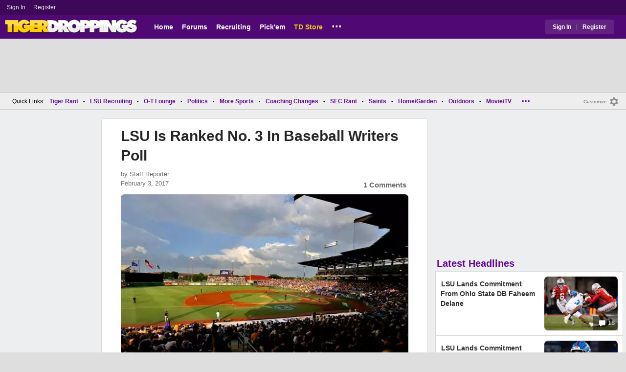

--- FILE ---
content_type: text/css
request_url: https://www.tigerdroppings.com/share/sites/LSU/css/home_classic_em_v7.css
body_size: 2681
content:

/*diff*/
@media only screen and (min-width:720px)
{img.logo{height:45px;}}
/*diff end*/


div.mob_box{text-align:center;padding:20px 0px;border-bottom:1px solid #ededed;height:280px;margin-bottom:20px;min-height:250px;}

#container{flex-direction:column;display:flex;flex:1;}
div.ContentR{vertical-align:top;padding:15px 0px 0px 0px;text-align:center;background:#fff;}
div.ContentM{padding:0px;vertical-align:top;margin-top:5px;}
#ContentL1{display:none;position:initial;background-color:#fff;}
div.SkyHomeL{height:0px;margin:0px;}

div#divMLoader {text-align:center;}
div#divRLoader{text-align:center;}
div#divMLoader img{padding-top:15px;height:30px;}
div#divRLoader img{padding-top:15px;height:30px;}


table.RT_R{width:100%;padding:0px 0px 10px 4px;border:solid 1px #D9D9D9;font-size:1.5rem;line-height:2.2rem;color:#2E2E2E;background:white;}
div.RC_HeadSch{position:relative;margin-left:1px;margin-right:5px;padding:6px 2px 6px 0px;FONT-WEIGHT:bold;color:#2e2e2e;background:white;font-size:1.4rem;border-bottom:solid 1px #D9D9D9;}
div.RC_HeadSch a{FONT-WEIGHT:bold;color:#2e2e2e;text-decoration:none;font-size:1.6rem;}
tr.gamesched{background:white;height:20px;}
#follow{display:block;overflow:hidden;padding:10px 14px 20px 14px;font-size:1.3rem;background:#fff;margin-top:12px;border:solid 0px #D9D9D9;text-align:left;}
#follow div.hdr{margin-left:1px;margin-right:5px;padding:6px 2px 6px 0px;FONT-WEIGHT:bold;color:#2e2e2e;background:white;font-size:1.4rem;border-bottom:solid 1px #D9D9D9;text-align:left;}
#follow div.txt{font-size:1.4rem;line-height:1.9rem;padding-top:2px;padding-left:1px;}
#follow img.sIcon{vertical-align:middle;padding-bottom:2px;border:0px;padding-right:5px;}
a.Med1b, a.Med1b1{font-size:1.4rem;font-weight:bold;padding:0px 10px;}
a.Med1b1{padding-left:0px;}

.imgpic{width:100%;height:100%;object-fit:cover;object-position:top;border-radius:7px;}
img {color:transparent;}

h1.Art_Sec {font-size:2.0rem;margin:10px 0px 6px 10px;color:#333;font-weight:normal;}

/*Mobile/All CSS*/
a.more{border:1px Solid #c0c0c0;color:#1C4F93;font-size:1.7rem;border-radius:5px;padding:8px 15px;font-weight:bold;margin:10px;display:inline-block;}
div.more{overflow:hidden;padding:10px 0px;text-align:center;background:#fff;}
#ContentL{padding-left:6px;padding-top:7px;margin-bottom:5px;background:#f2f2f2;border-bottom:1px solid #d9d9d9;border-top:1px solid #d9d9d9;flex-direction:row;}
#pop_for{display:block;margin-bottom:0px;margin-left:0px;}
img.qldd1{padding:2px}
div.Forums_Title{font-weight:bold;width:initial;padding:2px 4px 5px 0px;margin:0px;}
div.ForumsHa{color:#262626;display:block;padding:0px 0px 4px 6px;font-weight:bold;display:none;} 
div.Forums{overflow-y:hidden;flex-direction:row;overflow-x:scroll;-ms-overflow-style:none;-webkit-overflow-scrolling:touch;white-space:nowrap;margin-left:4px;}
div.Forums1{ text-align:center;display:inline-block;border:0px;margin-right:5px;width:initial;background:none;padding:5px 0px 5px 2px;}
div.Forums_Ava{display:none;}
div.Forums_Title a{font-weight:bold;color:var(--font-color1);line-height:1.5rem;}  
.Forums::-webkit-scrollbar {display:none;}
div.scrollnav{ display:-ms-flexbox;max-width:0px;display:flex;-webkit-box-orient:horizontal;-webkit-box-direction:normal;-ms-flex-direction:row; flex-direction:row;-ms-flex-wrap:wrap;}
div.lowLeadXXX{position:fixed;bottom:0px;width:100%;background:#ededed;padding-bottom:0px;padding-top:0px;border:1px;}
a.Art_Img_Feat {width:100%;height:100%;background-position:50% 0px;background-repeat:no-repeat;overflow:hidden;text-align:center;background-size:cover;border-radius:4px;}
#sec1{border-radius:5px;}
#sec1 div.hdlonly1 a, #sec2 div.hdlonly1 a, #sec3 div.hdlonly1 a{font-size:1.6rem;}
#sec1 div.Art_Sec, #sec2 div.Art_Sec, #sec3 div.Art_Sec, #sec4 div.Art_Sec{border:0px;padding:10px 10px 21px 10px;background:white;}
#sec1, #sec2, #sec3, #sec4{padding:0px;}
#sec1 a.tHdl, #sec2 a.tHdl, #sec3 a.tHdl, #sec4 a.tHdl{font-size:1.9rem;line-height:2.3rem;}
#sec2 a.tHdl, #sec4 a.tHdl{color:#303030;}
#sec1 div.Art_Img_Feat, #sec2 div.Art_Img_Feat, #sec3 div.Art_Img_Feat, #sec4 div.Art_Img_Feat{height:190px;}
#sec2 div.ListMain, #sec4 div.ListMain{display:block;position:relative;}
#sec2 div.tHdl, #sec4 div.tHdl{flex-grow:7;text-align:left;padding:5px 10px 0px 0px;}
#sec2 div.Art_Img_Feat, #sec4 div.Art_Img_Feat {flex:4;}
#sec3 div.Art_Sec{padding-bottom:10px;}
#sec1 div.hdlonly{padding-bottom:10px;}
a.sm1{color:#666;font-size:1.5rem;padding:10px;}
span.adm{padding-bottom:6px;}
a.adm{font-size:1.0rem;}
div.tHdl {padding-top:10px;padding-right:6px;}
a.tHdl {font-weight:bold;padding:2px 10px 5px 1px;color:#262626;}
div.tHdlc{font-size:1.5rem;padding:10px 3px 8px 1px;color:#4D4D4D;}
div.tHitsW{padding:10px;font-size:1.4rem;position:absolute;bottom:0px;right:0px;background:rgba(10, 10, 10, 0.50);color:#fdfcfc;}
div.tHitsW span{padding-right:3px;}
div.tWideAdm{padding-left:1px;padding-top:5px;   }
div.tWideAdm span a{font-size:1.1rem;color:#262626;}
div.Art_Img_Feat{border-radius:5px;position:relative;}
.cicon{vertical-align:middle;padding-left:5px;height:17px;border:0px;}
div.dataloader{text-align:center;}
div.dataloader img{width:25px;}
div.ArtMore{font-size:2.3rem;font-weight:bold;padding-bottom:7px;color:var(--font-color1);padding-top:7px;}
div.hdlonly1{display:flex;}
div.hdlonly{margin-bottom:0px;border-radius:0px;border-bottom:1px solid #ededed;padding:10px 25px 10px 20px;}
div.hdlonly1 a{font-size:1.6rem;}
div.hdlonly1 div.tHdl{padding:5px 0px;}
div.hdlbullM{padding-top:4px;padding-right:4px;font-size:2.4rem;color:#ebc21f;}
div.hdlonly1 span.adm{display:none;}
div.Cat_TitleLG{margin:0px;border:0px;padding:8px 0px 0px 5px;background:none;text-align:left;}
a.Cat_TitleMed{font-size:2.0rem;color:var(--font-color1);font-weight:bold;}
div.boxad1{margin-bottom:20px;min-height:250px;}
div.boxad2{margin-bottom:20px;min-height:250px;margin-top:20px;} 
.tHitsW  span:nth-child(1){font-size:1.0rem;}
div.boxad3{min-height:250px;text-align:center;margin-bottom:15px;}
div.Forums_Title a:hover{color:#4A4B4C;}
div.mob_box{display:block;border-bottom:0px;height:initial;margin-bottom:0px;padding:4px 0px 20px 0px;}
div.hdlcat{display:none;}

/*^^^^^ Mobile init CSS ^^^^^^^^^^^*/

/*phone*/
@media only screen and (max-width :720px) { 
div.siteNav > div{float:none;overflow:hidden;}
div.siteNav div.ac1 a:before{content:'My ';}
div.sNav, div.sNav1, div.Forums1XXX{border-bottom:#DEDEDE 1px solid;padding:0px 0px 0px 10px;float:none;margin:0px;}
div.sn_Adm form div{padding:12px 0px;}
.adminBox{margin-left:10px;}
div.lowLead{position:fixed;bottom:0px;width:100%;background:#ededed;padding-bottom:0px;padding-top:0px;}
}

/*tablet*/
@media only screen and (min-width:720px)
{


div.nodt{display:none;}
.noMob{display:initial;}
div.nomob{display:initial;}
a.nodt{display:none}
#nav > div.nodt {display:none;}
img.logoXXX{height:45px;}

div.logoImgXXX{float:left;text-align:left;padding-top:2px;padding-bottom:0px;width:initial;}
#container {flex-direction:row;}
body{width:1024px;}
div.Main{background:#dedede;}
#ContentL1 {min-width:160px;display:none;position:absolute;top:35px;left:10px;z-index:100;border:1px solid #c0c0c0;border-top:0px;padding:0px 0px 20px 5px;background-color:#fff;}
div.SkyHomeL{text-align:center;margin-bottom:25px;height:600px;margin-right:auto;margin-left:auto;width:160px;}
#ContentL {flex:1;min-width:200px;padding:15px 5px 0px 5px;background:none;border:0px;}
div.ContentM{flex:5;padding:0px 7px 0px 7px;margin:14px 0px 0px 0px;}
div.ContentR{flex:3.4;padding-right:6px;padding-top:15px;background:none;}

div.err1 {font-size:1.4rem;}

#sec1 div.Art_Img_Feat{height:280px;}  
#sec1 {padding:2px;border:1px solid #d9d9d9; background:#fff;margin:0px 0px;padding:5px 10px;}
#sec1 div.Art_Sec{margin-bottom:0px;padding-bottom:25px;}
#sec1 div.hdlonly{padding-top:6px;padding-bottom:10px;}
#sec2 div.Art_Sec, #sec4 div.Art_Sec{padding:10px;border:1px solid #d9d9d9;border-top:0px;}
#sec2 div.Art_SecPos1, #sec4 div.Art_SecPos1{border-top:1px solid #d9d9d9;}
#sec2 div.ListMain, #sec4 div.ListMain{display:flex;flex-direction:row-reverse;}
#sec2 div.Art_Img_Feat, #sec4 div.Art_Img_Feat {height:110px;min-width:150px;}
#sec2 .cicon, #sec4 .cicon{width:16px;height:16px;}
div.Cat_TitleLG{padding:8px 0px 4px 3px;margin:0px;border:0px;background:none;border-bottom:0px solid #c0c0c0;}
a.Cat_TitleMed {font-size:2.2rem;}
.sticky {position:fixed;top:12px;}
div.ForumsHa{display:none;}
div.Forums_Ava{height:25px;width:30px;margin:4px 3px 4px 5px;background-color:#FAF9F5;margin-right:4%;display:block;}
img.Forums_Ava {height:24px;width:30px;border-radius:5px;}
div.Forums_Text{display:none;}
div.Forums1 {padding:2px 0px 2px 2px;border-top-width:0px;display:flex;text-align:left;}
div.Forums_Title a{font-size:1.3rem;color:#4A4B4C;font-weight:bold;line-height:1.5rem;}
div.Forums_Title {margin:6px 0px 3px 5px;width:119px;float:left;color:#7D26CD;font-size:1.5rem;padding:2px 2px 5px 0px;}
div.ForumsH {padding:7px 2px 4px 6px;color:#a89eaf;font-size:1.5rem;margin:0px;  line-height:1.8rem;FONT-WEIGHT:bold;}
#pop_for{margin-left:6px;margin-bottom:20px;display:flex;flex-direction:column;}
a.forum_a{display:block;width:100%;height:100%;background-position:50% 0px;background-repeat:no-repeat;overflow:hidden;text-align:center;background-size:cover;border-radius:5px;}
#sec1 a.tHdl{font-size:2.2rem;line-height:2.5rem;padding:2px 10px 5px 1px;}
#sec2 a.tHdl, #sec4 a.tHdl{font-size:1.4rem;line-height:2.0rem;}
#sec2 div.tHitsW, #sec4 div.tHitsW{padding:6px;font-size:1.3rem;}

/*lazy Loading middle*/
#sec1 div.lazy .ListMainXXX{display:flex;flex-direction:row;}
#sec1 div.lazy .Art_Img_FeatXXX{height:160px;min-width:220px;width:initial;}
#sec1 div.lazy div.tHdlXXX{flex-grow:3;padding:1px 10px 0px 15px;text-align:left;}
#sec1 div.lazy a.tHdlXXX{font-size:1.6rem;}
/*dddddddd*/

/*thumb and card*/
#sec1 div.thumb .ListMain{display:flex;flex-direction:row;}
#sec1 div.thumb .Art_Img_Feat{height:140px;min-width:210px;width:initial;}
#sec1 div.thumb div.tHdl{flex-grow:3;padding:8px 10px 0px 15px;text-align:left;}
#sec1 div.thumb a.tHdl{font-size:1.8rem;line-height:2.4rem;}
#sec1 div.thumb div.tHitsW{width:100%;padding:5px 0px;text-align:center;}

div.card{display:flex;flex-direction:row;}
#sec1 div.card div.Art_Img_Feat{height:200px;}
#sec1 div.card div.Art_Sec{flex:1;}
#sec1 div.card div.tHdl{padding:8px 5px 0px 0px;}
#sec1 div.card a.tHdl{font-size:1.7rem;line-height:2.2rem;}
#sec1 div.card .ListMain{display:flex;flex-direction:column;}
div.card div.hdlcatXXX{display:none;}
/*dddddddd*/

a.hdlcat{color:var(--font-color1);text-transform:uppercase;font-size:1.0rem;font-weight:bold;}
div.hdlcat{display:block;margin-top:15px;}

div.more{background:#fff;margin:0px;padding:22px 0px;}
#sec1 div.more{border:0px;}
}

@media only screen and (min-width:721px) and (max-width:768px)
{
#ContentL {display:none;}
}

@media only screen and (min-width:990px){
div.footC_dt{display:none;}
}
@media only screen and (min-width:719px) and (max-width:1000px) and (-webkit-min-device-pixel-ratio:2){
table.Footer{width:1020px;}
}

/*desktop*/
@media screen and (min-width:1020px){
body{width:100%;}
}

@media screen and (min-width:1180px)
{
div.body {width:1180px;margin:auto;}
}






--- FILE ---
content_type: application/javascript
request_url: https://tagan.adlightning.com/fandroppings/op.js
body_size: 10008
content:
(function(l,T){var N0=eBTfml3,N=l();while(!![]){try{var s=-parseInt(N0(0x265))/0x1+parseInt(N0(0x286))/0x2+parseInt(N0(0x275))/0x3*(-parseInt(N0(0x23c))/0x4)+-parseInt(N0(0x1f0))/0x5+-parseInt(N0(0x22f))/0x6+parseInt(N0(0x2a7))/0x7*(parseInt(N0(0x21f))/0x8)+parseInt(N0(0x20a))/0x9*(parseInt(N0(0x27a))/0xa);if(s===T)break;else N['push'](N['shift']());}catch(u){N['push'](N['shift']());}}}(eBTfml2,0xb194e));function eBTfml3(l,T){var N=eBTfml2();return eBTfml3=function(s,u){s=s-0x1e9;var E=N[s];if(eBTfml3['HeyqaL']===undefined){var M=function(h){var R='abcdefghijklmnopqrstuvwxyzABCDEFGHIJKLMNOPQRSTUVWXYZ0123456789+/=';var V='',x='',J=V+M;for(var p=0x0,I,S,A=0x0;S=h['charAt'](A++);~S&&(I=p%0x4?I*0x40+S:S,p++%0x4)?V+=J['charCodeAt'](A+0xa)-0xa!==0x0?String['fromCharCode'](0xff&I>>(-0x2*p&0x6)):p:0x0){S=R['indexOf'](S);}for(var G=0x0,c=V['length'];G<c;G++){x+='%'+('00'+V['charCodeAt'](G)['toString'](0x10))['slice'](-0x2);}return decodeURIComponent(x);};eBTfml3['tSoEGh']=M,l=arguments,eBTfml3['HeyqaL']=!![];}var z=N[0x0],U=s+z,i=l[U];if(!i){var h=function(R){this['LVWwlP']=R,this['JScNxf']=[0x1,0x0,0x0],this['ZFzhfG']=function(){return'newState';},this['wVjJov']='\x5cw+\x20*\x5c(\x5c)\x20*{\x5cw+\x20*',this['ewIGge']='[\x27|\x22].+[\x27|\x22];?\x20*}';};h['prototype']['iYUYSZ']=function(){var R=new RegExp(this['wVjJov']+this['ewIGge']),V=R['test'](this['ZFzhfG']['toString']())?--this['JScNxf'][0x1]:--this['JScNxf'][0x0];return this['pArdxE'](V);},h['prototype']['pArdxE']=function(R){if(!Boolean(~R))return R;return this['MHDyeU'](this['LVWwlP']);},h['prototype']['MHDyeU']=function(R){for(var V=0x0,x=this['JScNxf']['length'];V<x;V++){this['JScNxf']['push'](Math['round'](Math['random']())),x=this['JScNxf']['length'];}return R(this['JScNxf'][0x0]);},new h(eBTfml3)['iYUYSZ'](),E=eBTfml3['tSoEGh'](E),l[U]=E;}else E=i;return E;},eBTfml3(l,T);}var xop=function(l2){var N3=eBTfml3,l3=(function(){var TE=!![];return function(TM,Tz){var TU=TE?function(){var N1=eBTfml3;if(Tz){var Ti=Tz[N1(0x29e)](TM,arguments);return Tz=null,Ti;}}:function(){};return TE=![],TU;};}()),l4=l3(this,function(){var N2=eBTfml3;return l4[N2(0x26b)]()['search']('(((.+)+)+)+$')[N2(0x26b)]()['constructor'](l4)['search'](N2(0x202));});l4();function l5(TE){var TM=0x0;if(0x0===TE['length'])return''+TM;for(var r=0,n=TE.length;r<n;r+=1)TM=(TM<<5)-TM+TE.charCodeAt(r),TM|=0;return(0x5f5e100*TM)['toString'](0x24);}var l6=function(){};function l7(TE,TM){for(var r=Object.getPrototypeOf(TE);TM in r&&!Object.prototype.hasOwnProperty.call(r,TM);)r=Object.getPrototypeOf(r);return r;}var l8=N3(0x2a2),l9=N3(0x269),ll=N3(0x250),lT=N3(0x1f4),lN=N3(0x240),ls='gifdoc',lu=N3(0x22d),lE=N3(0x2b5),lM=N3(0x27f),lz=N3(0x26a),lU=N3(0x203),li=N3(0x279),lh=N3(0x248),lR=N3(0x229),lV=N3(0x2b8),lx=N3(0x22b),lJ='srcabc',lp=function(){var N4=N3;return l5(navigator[N4(0x216)]);},lI=function(TE){var N5=N3;return l5(TE+'-'+navigator[N5(0x216)]);};function lS(TE,TM){var N6=N3,Tz=lI(TE),TU=lp();window[Tz]||Object[N6(0x282)](window,Tz,{'value':function(Ti){return Ti===TU?TM:l6;}});}var lA=function(TE,TM){return TE?TE(TM):l6;};function lG(TE){var N7=N3;for(var TM=[],Tz=arguments['length']-0x1;0x0<Tz--;)TM[Tz]=arguments[Tz+0x1];var TU=lI(TE);if(window[TU]){var Ti=lp();return TE===lx||TE===l9||TE===ll||TE===lu?window[TU](Ti):lA(window[TU],Ti)[N7(0x29e)](void 0x0,TM);}return!0x1;}function lk(TE){var N8=N3;if(function(TU){try{return TU!==TU.top;}catch(t){return 1;}}(TE)){var TM;try{TM=((Tz=TE[N8(0x280)][N8(0x262)])&&Tz[N8(0x1f9)]&&0x1<=Tz[N8(0x1f9)][N8(0x27c)]?Tz['ancestorOrigins'][Tz['ancestorOrigins'][N8(0x27c)]-0x1]:null)||function(TU){var N9=N8;try{TU[N9(0x1fb)]['location'][N9(0x26b)]();for(var t,r='';(t=t?t.parent:TU).document&&t.document.referrer&&(r=t.document.referrer),t!==TU.top;);return r;}catch(Ti){return TU[N9(0x280)][N9(0x21e)];}}(TE);}catch(TU){}if(TM)return TM[N8(0x26b)]();}var Tz;return TE['location'][N8(0x26b)]();}var lc={'PLACEMENT_REPORT_RATIO':0.01,'NEVER_BLOCK_REPORT_RATIO':0.01,'BLOCKER_ERROR_REPORT_RATIO':0.01,'LOG_ONLY':!0x1,'INCLUSIVE_WHITELIST':!0x1,'INCLUDE_BLOCKER':!0x0,'LOCAL_FRAME_BLOCK_MESSAGE':!0x1,'REPORT_RATIO':0x1},lK='tagan.adlightning.com',lw=N3(0x253),ly=Object[N3(0x271)]({'SAFE_FRAMES_SUPPORTED':!0x0,'FORCE_SANDBOX':!0x0,'SITE_ID':'fandroppings','MAX_FRAME_REFRESHES':0x2,'VERSION':'1.0.0+e1dc14e','SCRIPT_CDN_HOST':N3(0x2b7),'INJECT_INTO_SAFEFRAMES':!0x1,'BLOCKER_OPTIONS':{},'WRAP_TOP_WINDOW':!0x0,'POTENTIAL_REDIRECT_REPORT_RATIO':0.2,'BLACKLIST_VERSION':N3(0x21a),'BLOCKER_VERSION':'b-e1dc14e-8a59d96a','USER_FEEDBACK_BUTTON_POSITION':null,'SITE_NETWORK_CODE':null,'AD_UNIT_EXCLUSION':null,'REFRESH_EMPTY_SLOT_INTERVAL':0x7530,'INCLUDED_BIDDER':!0x1,'ADL':N3(0x2b0),'OP_EXIST_REPORT_RATIO':0.01});function lW(TE){var Nl=N3,TM=ly['SCRIPT_CDN_HOST']+'/'+ly[Nl(0x207)]+'/'+TE;return-0x1<ly[Nl(0x24c)][Nl(0x25f)](Nl(0x285))&&(TM=ly[Nl(0x24c)]+'/'+TE),TM;}function lB(){var NT=N3;return NT(0x20d)+Date[NT(0x27e)]()[NT(0x26b)](0x24)+'_'+Math[NT(0x295)]()[NT(0x26b)](0x24)[NT(0x239)](0x2)[NT(0x213)]('')['map'](function(TE){var NN=NT;return Math[NN(0x295)]()<0.5?TE[NN(0x2a0)]():TE;})[NT(0x212)]('');}function lD(){var Ns=N3;return Math[Ns(0x25c)](0x5f5e100*Math[Ns(0x295)]())+'_'+ly['SITE_ID'];}function lL(TE){var Nu=N3,TM;TE&&TE['documentElement']&&-0x1===TE[Nu(0x29b)][Nu(0x238)][Nu(0x25f)](lK)&&-0x1===TE['documentElement'][Nu(0x238)]['indexOf'](lw)&&((TM=TE[Nu(0x2af)](Nu(0x211)))['src']=lw,TM[Nu(0x1ee)]='display:\x20none;',TE[Nu(0x2ab)]?TE['body']['appendChild'](TM):TE[Nu(0x228)]&&TE['head'][Nu(0x20b)](TM));}function lZ(TE,TM,Tz){var NE=N3,TU={};Tz||(TU[NE(0x26e)]=!0x0),TU['siteId']=ly[NE(0x207)],TU['wv']=ly[NE(0x234)];var Ti=lG(l9),Th=lG(ll);return Ti&&Th?(TU[NE(0x1ec)]=Ti,TU['bv']=Th):(TU[NE(0x1ec)]=lc[NE(0x28f)],TU['bv']=lc[NE(0x259)]),TU[NE(0x1f6)]=lB(),TU['au']=TE||TU[NE(0x1f6)],Tz&&(lG(l8,TU['au']),lG(lJ,TU)),TU[NE(0x206)]=lk(window),TU[NE(0x22e)]={'advertiserId':NE(0x225),'campaignId':NE(0x225),'creativeId':NE(0x225),'lineitemId':NE(0x225),'adServer':TM},TU;}function lC(TE,TM,Tz){var NM=N3,TU=Tz[NM(0x243)],Ti=TU[NM(0x1ea)]||TU['parentWindow'];lG(lh,Ti);}function lf(TE,TM){var Nz=N3;TE&&TM&&TM['au']&&TM[Nz(0x1f6)]&&(TE['id']&&TE['id']!==TM['au']||!TE['id']&&!TE[Nz(0x2ad)](Nz(0x23f)))&&TE[Nz(0x1ff)](Nz(0x23f),TM['currentTagId']);}function lP(TE,TM,Tz,TU,Ti,Th){var NU=N3,TR,TV,Tx,TJ,Tp,TI=lG(ls,TM);TI&&(TR=TI['open'],TV=TI['write'],lf(TM,Tx=lZ(TM['id']||'',Ti,!0x0)),lL(TM[NU(0x20c)]),Th?(Tx['patched']=!0x0,Th&&(Tx[NU(0x255)]=!0x1),lG(lR,Tx,!0x0,TM[NU(0x235)],null,!0x1),Tx[NU(0x255)]=!Tx[NU(0x255)],TJ=lD(),TM[NU(0x235)][NU(0x294)]=TJ,TM[NU(0x235)][TJ]={'tagDetails':Tx}):((Tp=l7(TI,NU(0x28b)))['write']=lG(lN,null,TR,TV,Tx),Tp['open']=lG(lT,null,TR,TV,Tx)));}Math['round'](0x5f5e100*Math[N3(0x295)]())['toString']();var lb={'childList':!0x0,'subtree':!0x0};function lv(TE){var Ni=N3;if(TE&&!TE[Ni(0x20e)]&&(Tz=TE,lc[Ni(0x247)]||(lc[Ni(0x247)]=Ni(0x28d)[Ni(0x283)]()[Ni(0x267)]()[Ni(0x213)](',')[Ni(0x210)](function(TU){var Nh=Ni;return TU[Nh(0x283)]();})),!lc[Ni(0x247)]['some'](function(TU){var NR=Ni;return TU&&-0x1<Tz[NR(0x238)][NR(0x267)]()[NR(0x25f)](TU);}))){lL(TE[Ni(0x20c)]);var TM=TE[Ni(0x235)];if(TM&&function(TU,Ti){var NV=Ni,Th=lZ(TU['id']||TU['name'],NV(0x258),!0x0);Th[NV(0x209)]=''+TU[NV(0x238)]+Ti[NV(0x280)][NV(0x29b)][NV(0x238)];var TR=lG(lE,Th,lc[NV(0x1f7)]);if(delete Th[NV(0x209)],TR){lf(TU,Th),Th['patched']=!0x1,lG(lR,Th,!0x0,Ti,null,!0x1),Th['patched']=!0x0;var TV=lD();return Ti[NV(0x294)]=TV,Ti[TV]={'tagDetails':Th};}}(TE,TM))return TE[Ni(0x20e)]=!0x0;}var Tz;}function lo(TE){TE.forEach(function(t){try{'childList'===t.type&&t.addedNodes&&0<t.addedNodes.length&&t.addedNodes.forEach(function(t){try{'IFRAME'===t.nodeName&&lv(t);}catch(t){}});}catch(t){}});}var lq={},lg={'ctxtWindow':null,get 'window'(){var Nx=N3;return this[Nx(0x24a)]||window;},set 'window'(TE){var NJ=N3;this[NJ(0x24a)]=TE;},get 'document'(){var Np=N3;return this['window']?this[Np(0x273)]['document']:null;},get 'inSafeFrame'(){var NI=N3,TE,TM=((TE=this['window'])?TE[NI(0x262)]?TE['location'][NI(0x268)]?TE[NI(0x262)]['origin']:TE['location'][NI(0x25e)]+'//'+TE[NI(0x262)][NI(0x290)]+(TE[NI(0x262)][NI(0x201)]?':'+TE[NI(0x262)][NI(0x201)]:''):TE[NI(0x268)]:'')||'';return 0x0<=TM[NI(0x25f)](NI(0x232))||0x0<=TM[NI(0x25f)]('safeframe.googlesyndication.com');},'reset':function(){var NS=N3;this[NS(0x24a)]=null;}};N3(0x25a)!=typeof btoa||String;var lO=[];lO['push']('appendChild'),lO[N3(0x2b9)](N3(0x2a9)),lO[N3(0x2b9)]('insertAdjacentHTML'),lO[N3(0x2b9)](N3(0x223));var lj=[];lj[N3(0x2b9)]('write'),lj['push']('writeln');var lH=[];lH[N3(0x2b9)](N3(0x2a5)),lH[N3(0x2b9)](N3(0x291)),lH[N3(0x2b9)](N3(0x297)),lH[N3(0x2b9)](N3(0x28c)),lH['push'](N3(0x1fc)),[][N3(0x2b9)](N3(0x299));var lr=[];function lF(TE,TM){var NA=N3;void 0x0===TM&&(TM=',');try{var Tz=TE[NA(0x267)]()['trim']();if(Tz)return Tz[NA(0x213)](TM)[NA(0x210)](function(TU){var NG=NA;return TU[NG(0x283)]();})['filter'](function(TU){return''!==TU;});}catch(TU){}return null;}function lX(TE){var Nk=N3;return l5(Nk(0x1f2)+TE+'-'+navigator[Nk(0x216)]);}function lY(TE){var Nc=N3;return TE[Nc(0x292)]();}function la(TE,TM,Tz){var n=null,a=TE.googletag;return a&&'function'==typeof a.pubads&&(n=(a.pubads().getSlots()||[]).find(function(t){return Tz(t)===TM;})),n;}lr['push'](N3(0x28a)),lr['push'](N3(0x1f8)),lr[N3(0x2b9)](N3(0x288)),[][N3(0x2b9)]('src'),Image,window[N3(0x252)],window[N3(0x28e)]['sendBeacon'],window[N3(0x24f)],window[N3(0x25d)],navigator&&navigator['userAgent']&&/Android|webOS|iPhone|iPad|iPod|BlackBerry|IEMobile|Opera Mini/i['test'](navigator[N3(0x216)]);var ld={'IFRAME':[{'ruleName':N3(0x1fe),'match':{'tagName':N3(0x217),'id':N3(0x272),'name':N3(0x272),'src':''},'handlers':{'beforeInsert':null,'afterInsert':null}},{'ruleName':N3(0x219),'match':{'tagName':N3(0x217),'id':'google_ads_iframe_','src':N3(0x230)},'handlers':{'beforeInsert':null}}]};ld[N3(0x298)]['push']({'ruleName':N3(0x29a),'match':{'tagName':N3(0x217),'id':[N3(0x23e),N3(0x220)],'src':'about:blank'},'handlers':{'beforeInsert':null,'afterInsert':null}});var lQ={'ruleName':N3(0x266),'match':{'tagName':N3(0x217),'class':N3(0x22a),'src':N3(0x221)},'handlers':{'beforeInsert':lC,'afterInsert':lP}};ld[N3(0x298)][N3(0x2b9)](lQ);var le={'ruleName':'vidazoo','match':{'tagName':N3(0x217),'width':N3(0x227),'height':N3(0x227),'scrolling':'no','src':''},'handlers':{'beforeInsert':lC,'afterInsert':lP}};ld[N3(0x298)][N3(0x2b9)](le);var ln={'ruleName':N3(0x264),'match':{'tagName':N3(0x217),'frameborder':'0','scrolling':'no','src':''},'handlers':{'beforeInsert':function(TE,TM,Tz){var NK=N3,TU=Tz[NK(0x243)],Ti=TU['defaultView']||TU[NK(0x21d)];lG(lh,Ti);},'afterInsert':function(TE,TM,Tz){var Nw=N3,TU,Ti,Th,TR,TV,Tx=lG(ls,TM);Tx&&(TU=Tx['open'],Ti=Tx[Nw(0x28b)],(TV={})['siteId']=ly[Nw(0x207)],TV['wv']=ly['VERSION'],Nw(0x25b)!==ly[Nw(0x28f)]&&Nw(0x2a4)!==ly[Nw(0x259)]?(TV['blv']=ly['BLACKLIST_VERSION'],TV['bv']=ly[Nw(0x259)]):(TV[Nw(0x1ec)]=lc[Nw(0x28f)],TV['bv']=lc[Nw(0x259)]),TV['topDomain']=lk(window),TV[Nw(0x22e)]={'advertiserId':Nw(0x225),'campaignId':Nw(0x225),'creativeId':Nw(0x225),'lineitemId':Nw(0x225),'adServer':Nw(0x264)},TV['currentTagId']=lB(),TV['au']=TV[Nw(0x1f6)],lG(l8,TV['au']),lG(lJ,TV),lf(TM,Th=TV),(TR=l7(Tx,Nw(0x28b)))[Nw(0x28b)]=lG(lN,null,TU,Ti,Th),TR[Nw(0x2b1)]=lG(lT,null,TU,Ti,Th));}}};ld[N3(0x298)]['push'](ln);var lm,T0,T1='*'[N3(0x267)]()[N3(0x283)]();if(T1)try{'*'===T1?((lm={'ruleName':'all','match':{'tagName':N3(0x217)},'custom':!0x0,'handlers':{'beforeInsert':lC,'afterInsert':lP}})['ex']=lF(null,','),ld[N3(0x298)][N3(0x2b9)](lm)):(T0=[],(T1=T1[N3(0x213)]('||'))['forEach'](function(TE){var Ny=N3;try{var TM,Tz,TU,Ti,Th;!TE[Ny(0x283)]()||0x2===(TM=TE[Ny(0x283)]()[Ny(0x213)](':'))[Ny(0x27c)]&&(Tz=TM[0x0][Ny(0x283)](),TU=TM[0x1][Ny(0x283)](),0x0<Tz[Ny(0x27c)]&&!T0['includes'](Tz)&&(Ti=TU[Ny(0x213)](';'),(Th={'match':{'tagName':Ny(0x217)},'custom':!0x0,'handlers':{'beforeInsert':lC,'afterInsert':lP}})['ex']=lF(null,','),Th[Ny(0x29d)]=Tz,Ti[Ny(0x224)](function(TR){var NW=Ny,TV;!TR['trim']()||0x2===(TV=TR[NW(0x283)]()[NW(0x213)]('='))[NW(0x27c)]&&(Th[NW(0x289)][TV[0x0]['trim']()]=TV[0x1]['trim']()[NW(0x213)](','));}),0x2<Object[Ny(0x29f)](Th[Ny(0x289)])[Ny(0x27c)]&&(T0[Ny(0x2b9)](Tz),ld['IFRAME'][Ny(0x2b9)](Th))));}catch(TR){}}));}catch(TE){}var T2=[N3(0x20b)];function T3(TM,Tz,TU){var NB=N3;return void 0x0===TU&&(TU=null),Object[NB(0x29f)](Tz)[NB(0x296)](function(Ti){var ND=NB,Th=Tz[Ti],TR=(TM[Ti]||TM[ND(0x231)](Ti)||'')[ND(0x267)]();return Array[ND(0x200)](Th)?Th[ND(0x246)](function(TV){return 0x0<=TR['indexOf'](TV);}):Th===TR||Th&&0x0<=TR[ND(0x25f)](Th);});}var T4=ld[N3(0x298)][N3(0x237)](function(TM){var NL=N3;return NL(0x29a)===TM[NL(0x29d)];}),T5=(ld[N3(0x298)]['find'](function(TM){var NZ=N3;return NZ(0x208)===TM[NZ(0x29d)];}),ld[N3(0x298)][N3(0x237)](function(TM){var NC=N3;return NC(0x277)===TM[NC(0x29d)];}));function T6(TM,Tz,TU){var Nt=N3,Ti,Th,TR=Object[Nt(0x23b)](Tz,TU);TR&&(Ti=TR[Nt(0x281)],Th=function(TV){var Nf=Nt,Tx=!0x1;try{if(!this[Nf(0x231)]('adlblocked')){var TJ=lZ(this['id'],Nf(0x258),!0x0);if(!lG(li,TJ,TV,TM+'-'+TU))return Tx=!0x0,Ti[Nf(0x24e)](this,TV);this[Nf(0x1ff)](Nf(0x26f),!0x0);}return null;}catch(Tp){if(!Tx)return Ti['call'](this,TV);throw Tp;}},TR.set=function(t){return function(TV,Tx,TJ){for(var Tp=[],TI=arguments.length-3;0<TI--;)Tp[TI]=arguments[TI+3];return performance,Tx.apply(TV,Tp);}(this,Th,T6,t);},Object[Nt(0x282)](Tz,TU,TR));}var T7=0x0,T8=0x1;function T9(TM,Tz){var NP=N3,TU=TM[NP(0x2af)](NP(0x214));return TU[NP(0x28a)]=Tz,TU[NP(0x2a1)]=NP(0x1fd),0x2===T7?TU[NP(0x24b)]=!0x0:0x2===T8&&(TU[NP(0x24d)]=!0x0),TU;}function Tl(){}var TT={'language':{'configurable':!0x0}};TT['language'][N3(0x257)]=function(){return null;},Tl[N3(0x257)]=function(){return null;},Tl[N3(0x260)]=function(){return null;},Tl[N3(0x1ee)]=function(){return null;},Object[N3(0x29c)](Tl,TT),Tl[N3(0x22c)]=void 0x0;var TN=['querySelector'],Ts='fandroppings';function Tu(){var Nb=N3;if(!(-0x1!==(Ti=(TU=navigator[Nb(0x216)])[Nb(0x267)]())['indexOf']('msie')||-0x1!==Ti[Nb(0x25f)](Nb(0x1e9))||0x0<=Ti[Nb(0x25f)]('opera\x20mini/'))&&window['JSON']&&JSON[Nb(0x293)]&&Array[Nb(0x2ae)][Nb(0x246)]&&Array[Nb(0x2ae)][Nb(0x296)]&&[Nb(0x222),Nb(0x2aa),Nb(0x282),Nb(0x29f),Nb(0x271)][Nb(0x296)](function(Tp){return Object[Tp];})&&![Nb(0x276),Nb(0x2b3),Nb(0x241),Nb(0x263),Nb(0x2b4),'BingPreview',Nb(0x1ed)][Nb(0x246)](function(Tp){var Nv=Nb;return 0x0<=TU[Nv(0x25f)](Tp);}))try{return lS(l9,ly[Nb(0x28f)]),lS(ll,ly['BLOCKER_VERSION']),function(Tp){var No=Nb,TI=T9(Tp,lW(ly['BLOCKER_VERSION'])+No(0x2ac)),TS=T9(Tp,lW(ly[No(0x28f)])+No(0x2ac)),TA=Tp[No(0x2af)](No(0x214));TA[No(0x2a1)]=No(0x1fd);var TG=Tp[No(0x228)];TG&&(TG[No(0x26c)]?(ly[No(0x20f)]&&TG[No(0x2a9)](TA,TG[No(0x26c)]),TG[No(0x2a9)](TI,TG[No(0x26c)]),TG[No(0x2a9)](TS,TG['firstChild'])):(TG[No(0x20b)](TS),TG['appendChild'](TI),TG[No(0x20b)](TA)));}(document),TV=Ts,(Tx=window)&&Tx[Nb(0x280)]&&(TJ=Tx[Nb(0x280)][Nb(0x228)]||Tx[Nb(0x280)][Nb(0x2ab)]||Tx[Nb(0x280)][Nb(0x2af)](Nb(0x214)))&&T2['forEach'](function(Tp){var NF=Nb;try{var TI=l7(TJ,Tp);TI&&TI[Tp]&&(TS=TV,TG=Tp,Tk=Tx,(TA=TI)&&TA[TG]&&(Tc=TA[TG],TA[TG]=function TK(Tw){var Nq=eBTfml3;if(Tw){var Ty,TW,TB,TD=!0x1;try{if(Tk===Tk[Nq(0x1fb)]&&'SCRIPT'===Tw['nodeName']&&function(TF,TX,TY){var Ng=Nq;try{if(TX&&TX[Ng(0x1fb)]){var Ta=lX(TF),Td=TX[Ng(0x1fb)];if(Td[Ta]){if(Td[Ta]['potentialRedirect']){var TQ=Td[Ta][Ng(0x2a8)];TQ[Ng(0x254)]=!0x1,TQ['reportPR']=!0x0,TQ[Ng(0x26e)]=!0x0,TQ[Ng(0x23a)]=!0x1,lG(lV,TF,'PR',TY[Ng(0x28a)],TQ),delete Td[Ta][Ng(0x249)],delete Td[Ta]['tagDetails'];var Te=Td[Ta][Ng(0x23d)];return Te&&0x0<Object[Ng(0x29f)](Te)[Ng(0x27c)]&&(Td[Ta][Ng(0x23d)]={}),0x1;}void 0x0===lc[Ng(0x21c)]&&(lc[Ng(0x21c)]=!0x1);}}}catch(Tn){}}(TS,Tk,Tw))return;var TL=function(TF,TX){var NO=Nq;if(!TF)return null;var TY,Ta,Td,TQ,Te=null;if(ld&&ld[TF[NO(0x244)]]){if(Ta=ld[TF['nodeName']],Td=TF,TQ=TX,(Te=Ta[NO(0x237)](function(Tn){var Nj=NO;return T3(Td,Tn[Nj(0x289)],TQ);}))||NO(0x298)!==TF['nodeName']||!T4||(TY=TX['id'])&&function(Tn,Tm){if(Tn){var r=null,n=(function(){if(lg.window&&lg.window.frames)for(var t=0;t<lg.window.frames.length;t+=1)try{var e=lg.window.frames[t];if(e&&e.googletag)return e;for(var r=0;r<e.frames.length;r+=1)try{var n=e.frames[r];if(n&&n.googletag)return n;}catch(t){}}catch(t){}return null;}());return n&&n.googletag&&(r=la(n,Tn,Tm)),!r&&lg.window&&lg.window.googletag&&(r=la(lg.window,Tn,Tm)),!r&&lg.window&&lg.window!==lg.window.parent&&lg.window.parent&&lg.window.parent.googletag&&(r=la(lg.window.parent,Tn,Tm)),!r&&lg.window&&lg.window!==lg.window.top&&lg.window.top&&lg.window.top.googletag&&(r=la(lg.window.top,Tn,Tm)),r;}}(TY,lY)&&(Te=T4),Te&&NO(0x264)===Te[NO(0x29d)]&&(NO(0x2a6)===TX[NO(0x244)]&&TX[NO(0x238)]&&-0x1!==TX[NO(0x238)][NO(0x25f)](NO(0x27d))||(Te=T5)),Te&&'vidazoo'===Te['ruleName']){for(var c=0,u=TX,l=!1;c<10&&u;){if('VDZ'===u.nodeName){l=!0;break;}u=u.parentElement,c+=1;}l||(Te=null);}Te&&Te['ruleName'],Te&&Te['ex']&&Te['ex'][NO(0x246)](function(Tn){var NH=NO;return Tn&&-0x1<TF[NH(0x238)]['toLowerCase']()['indexOf'](Tn);})&&(Te=null);}return Te;}(Tw,this);if(TL){var TZ,TC,Tt,Tf,TP,Tb,Tv,To,Tq,Tg=TL[Nq(0x1eb)],TO=TL[Nq(0x29d)],Tj=TL['sibling'],TH=Nq(0x29a)===TO;Nq(0x1fe)===TO||Nq(0x29a)===TO?(null===Tg[Nq(0x1f1)]&&(TZ=lp(),TC=lI(lM),(Tt=lA(window[TC],TZ))!==l6&&(Tg[Nq(0x1f1)]=Tt)),null===Tg[Nq(0x287)]&&(Tf=lp(),TP=lI(lz),(Tb=lA(window[TP],Tf))!==l6&&(Tg['afterInsert']=Tb))):'dfp_sf'===TO&&null===Tg[Nq(0x1f1)]&&(Tv=lp(),To=lI(lU),(Tq=lA(window[To],Tv))!==l6&&(Tg['beforeInsert']=Tq));var Tr=null;try{!Tj&&Tg[Nq(0x1f1)]&&(Tr=TH?Tg[Nq(0x1f1)](TS,Tw,this['id'],TH):Tg[Nq(0x1f1)](TS,Tw,this));}catch(TF){lG(lV,TS,'beforeInsert-'+TO,TF);}if(TD=!0x0,Ty=Tc['apply'](this,arguments),Nq(0x298)===Tw[Nq(0x244)]&&(Tw[Nq(0x20e)]=!0x0),!Tj||(TW=Tj,(TB=(Tw[Nq(0x233)]||{})[Nq(0x1ef)])&&[][Nq(0x27b)][Nq(0x24e)](TB)[Nq(0x246)](function(TX){var Nr=Nq;return TW[Nr(0x246)](function(TY){return T3(TX,TY);});})))try{Tg[Nq(0x287)]&&Tg[Nq(0x287)](TS,Tw,this,Tr,TO,TL[Nq(0x270)]);}catch(TX){lG(lV,TS,Nq(0x261)+TO,TX);}}else TD=!0x0,Ty=Tc[Nq(0x29e)](this,arguments);return Tw[TG]&&Tw[TG]!==TK&&(Tw[TG]=TK),Ty;}catch(TY){if(!TD)return Tc[Nq(0x29e)](this,arguments);throw TY;}}},TA[TG][NF(0x26b)]=function(){var NX=NF;return Tc[NX(0x26b)]();}));}catch(Tw){lG(lV,TV,'replaceInsertionMethods',Tw);}var TS,TA,TG,Tk,Tc;}),function(Tp){var NY=Nb;try{T6('HTMLIFrameElement',l7(Tp[NY(0x280)][NY(0x2af)]('iframe'),'srcdoc'),NY(0x1f8));}catch(TI){}}(window),(function(){var Na=Nb;try{new MutationObserver(lo)[Na(0x2a3)](document,lb);}catch(Tp){}}()),TM=Nb(0x218),Tz=setInterval(function(){for(var t=0;t<window.frames.length;t+=1)try{var e=window.frames[t];if(lv(e.frameElement))for(var r=0;r<e.frames.length;r+=1)try{lv(e.frames[r].frameElement);}catch(t){}}catch(t){}lq[TM].count+=1,30<=lq[TM].count&&(clearInterval(lq[TM].interval),delete lq[TM]);},0x3e8),lq[TM]={'interval':Tz,'count':0x0},window===window[Nb(0x1fb)]&&(Th=window,TR=lX('fandroppings'),Th[TR]||(Th[TR]={},Th[TR][Nb(0x23d)]={}),TN[Nb(0x224)](function(Tp){var Nd=Nb,TI,TS=Tp,TA=l7((TI=Th)[Nd(0x280)],TS),TG=TA[TS];TA[TS]=function(Tk){var NQ=Nd;if(Tk){var Tc=!0x1;try{var TK=lX(NQ(0x2b6));TI[TK]||(TI[TK]={}),TI[TK][NQ(0x23d)]||(TI[TK][NQ(0x23d)]={}),lc[NQ(0x1f5)]||(lc[NQ(0x1f5)]=lG(lu));var Tw,Ty=(TW=lc[NQ(0x1f5)])&&TW[NQ(0x25f)]&&Tk&&Tk[NQ(0x267)]?TW[NQ(0x25f)](Tk[NQ(0x267)]()):-0x1;return-0x1<Ty&&(Tw=(function(){var s0=NQ,TB,TD,TL=(function(){var Nn=eBTfml3,TZ='unknown';try{var TC,Tt,Tf=(function(){var Ne=eBTfml3,TP=new Error()[Ne(0x215)]||'';try{var Tb=Error[Ne(0x236)];Error['stackTraceLimit']=0x64,TP=new Error()[Ne(0x215)]||'',Error['stackTraceLimit']=Tb;}catch(Tv){}return TP;}());Tf&&((TC=Tf[Nn(0x283)]()[Nn(0x213)]('\x0a'))[Nn(0x1f3)](),(Tt=(TZ=(TZ=TC[Nn(0x237)](function(TP){var Nm=Nn;return-0x1===TP['indexOf'](ly[Nm(0x24c)]);}))['trim']()[Nn(0x278)](Nn(0x284),''))[Nn(0x289)](/[(<](.*)[)>]/g))&&(TZ=Tt[0x0]));}catch(TP){}return TZ;}());try{TL&&(TB=TL[s0(0x25f)](s0(0x226)),TD=TL[s0(0x25f)](s0(0x2ac)),-0x1!==TB&&-0x1!==TD&&(TL=TL[s0(0x239)](TB,TD+0x3)));}catch(TZ){}return TL;}()),TI[TK][NQ(0x23d)][Tw]||(TI[TK][NQ(0x23d)][Tw]=[]),TI[TK][NQ(0x23d)][Tw][NQ(0x242)](Ty)||TI[TK][NQ(0x23d)][Tw][NQ(0x2b9)](Ty)),Tc=!0x0,TG[NQ(0x24e)](this,Tk);}catch(TB){if(!Tc)return TG[NQ(0x24e)](this,Tk);throw TB;}}var TW;return null;},TA[TS][Nd(0x26b)]=function(){var s1=Nd;return s1(0x205)+TS+s1(0x274);};})),!0x0;}catch(Tp){}var TM,Tz,TU,Ti,Th,TR,TV,Tx,TJ;return!0x1;}if(!(function(){var s2=N3;try{var TM=window['op'];if(TM){var Tz=(TM=lG(s2(0x204),TM,ly[s2(0x26d)]))[s2(0x213)](';');if(0x4===Tz[s2(0x27c)]){var TU=Tz[0x0],Ti=Tz[0x1],Th=Tz[0x2];if(TU['startsWith']('bl-')&&Ti['startsWith']('b-')){var TR=lG(s2(0x251),Th);if(TR&&TR[s2(0x1fa)]&&TR[s2(0x1fa)][s2(0x27c)])return Th!==ly[s2(0x207)]&&Math['random']()<ly[s2(0x256)]&&lG(lV,ly[s2(0x207)],s2(0x245),TM),0x1;}}}}catch(TV){}}())){try{Object[N3(0x282)](window,'op',{'value':N3(0x21b)});}catch(TM){}Tu();}return l2[N3(0x2b2)]=function(){},l2['default']=Tu,l2;}({});function eBTfml2(){var s3=['CMfUzg9T','zxzLCNK','yMvMB3jL','suzsqu1f','Aw5Uzxjive1m','zgzWx2n1C3rVBq','zg9JDw1LBNrfBgvTzw50','zgvMAw5LuhjVCgvYDgLLCW','CNvSzu5HBwu','yxbWBhK','A2v5CW','Dg9vChbLCKnHC2u','DhLWzq','ywf1DhnJBNi','B2jZzxj2zq','yI1UDwXS','yxbWzw5K','reLw','ntG0nuz3EKHLvG','DgfNrgv0ywLSCW','Aw5Zzxj0qMvMB3jL','z2v0t3DUuhjVCgvYDhLoyw1LCW','yM9KEq','lMPZ','AgfZqxr0CMLIDxrL','ChjVDg90ExbL','y3jLyxrLrwXLBwvUDa','ywrSAq','B3bLBG','y3jLyxrLtw9KywW','q2HYB21LluXPz2H0Ag91C2u','yMLUz2jVDa','z2v0D3n0Da','zMfUzhjVChbPBMDZ','Ahr0Chm6lY9Km2jJEwvMCZvVCdvIBs5JBg91zgzYB250lM5LDa','CMvWzgf0','ChvZAa','DhjPzgvUDa','zgvMyxvSDfzPzxC','AgfUzgXLCNm','yMX2','ugLUz2rVBs5JB21FyM90','C3r5Bgu','y2HPBgrYzw4','mtq2otKXnuPztM5wsa','yMvMB3jLsw5Zzxj0','y2fSBhn0ywnRlq','CMv2zxjZzq','z2v0y2rV','u0vmrunut1jFuefuvevstG','y3vYCMvUDfrHz0LK','su5dtfvtsvzfx1DisvrfteLtva','C3jJzg9J','yw5Jzxn0B3jpCMLNAw5Z','AxrLBxm','Dg9W','CMvWBgfJzvDPDgG','Dgv4Dc9QyxzHC2nYAxb0','zgzW','C2v0qxr0CMLIDxrL','AxnbCNjHEq','Cg9YDa','kcGOlISPkYKRksSK','Agf1yMLZzG','zgvJC3rY','zNvUy3rPB24G','Dg9Wrg9TywLU','u0Lurv9jra','C2fZ','DgfNtwfYA3vW','ndi3mZjcvgX5svq','yxbWzw5Kq2HPBgq','y29UDgvUDerVy3vTzw50','ywrSDgfNxW','D3jHChbLza','v1jbuf9ut1bFv0Lore9x','BwfW','Aw1N','AM9PBG','C3bSAxq','C2nYAxb0','C3rHy2S','DxnLCKfNzw50','AwzYyw1L','B2L1Aq','zgzWx3nM','yMWTnJbImZm2yI05mZLHnMzIza','yunHsgTqCdzJE2n8B3CYuw5nxgjTp10TB2jPm243ExzHAt1YBNfCz25EAZ9ZAtjeBv9No2mWqf1TzKD3zwHuuw93nxvVDZvx','ufjFuKvqt1ju','CgfYzw50v2LUzg93','CMvMzxjYzxi','mte3mZzZyMDZsLq','z29Vz2XLx2fKC19PzNjHBwuT','AMf2yxnJCMLWDdO','z2v0uhjVDg90ExbLt2y','CMvTB3zLq2HPBgq','zM9YrwfJAa','BI9H','Ahr0Ca','mtaWjq','AgvHza','CMvWzgzU','B21Pzc1LBgvT','C2XJB25T','BgfUz3vHz2vpDMvYCMLKzq','z3fZCgf0','ywrtzxj2zxjezxrHAwXZ','odyYmdu0mNDkBvjrzq','z29Vz2XLC3LUzgLJyxrPB24Uy29Tl3nHzMvMCMfTzq','z2v0qxr0CMLIDxrL','DhbJlMDVB2DSzxn5BMrPy2f0Aw9UlMnVBq','CgfYzw50rwXLBwvUDa','vKvsu0LptG','y29UDgvUDfDPBMrVDW','C3rHy2TuCMfJzuXPBwL0','zMLUza','B3v0zxjive1m','C3vIC3rYAw5N','Cg90zw50AwfSuMvKAxjLy3rszxbVCNrLza','z2v0t3DUuhjVCgvYDhLezxnJCMLWDg9Y','ndu3ndH5suvjzfC','y2fSBfn0ywnR','ywr1BML0lwrPDI1NChqTywqT','DgfNswq','z2v0y2r3','qwrZqM90luDVB2DSzq','Aw5JBhvKzxm','B3DUzxjeB2n1BwvUDa','BM9Kzu5HBwu','y2HLy2TjzK9WrxHPC3rZ','C29Tzq','suDot1jfrf9jvevnuW','CMvNzM1O','Cg90zw50AwfSuMvKAxjLy3q','y3r4DfDPBMrVDW','zgvMzxi','u0nssvbux0netL9it1nu','yxn5BMm','y2fSBa','zMv0y2G','yMXVDMvY','z2v0yMXMCa','uMvXDwvZDa','zgf0ytP0zxH0l3bSywLUlgH0DhbZoI8VD3D3lMfKBgLNAhrUAw5NlMnVBq','zxjYB3jszxbVCNrLza','Cgf0y2HLza','t1bFrvHju1rFuKvqt1jux1jbveLp','z2v0','Dw5RBM93BG','qKXpq0TfuL9wrvjtsu9o','Dw5KzwzPBMvK','yMWTBNvSBa','CM91BMq','we1mshr0CfjLCxvLC3q','ChjVDg9JB2W','Aw5KzxHpzG','z2v0vhjHBNnSyxrPB25Z','ywz0zxjjBNnLCNqT','Bg9JyxrPB24','rMfJzwjVDa','y2vSDhjH','mZC0mti0EvfYzLHN','y3vZDg9Tx2LMCMfTzq','Dg9mB3DLCKnHC2u','B3jPz2LU','yMXHDMvY','AgfUyxvHAq','Dg9tDhjPBMC','zMLYC3rdAgLSza','qurm','BM9nyxjRDxa','ywrSyMXVy2TLza','y3vZDg9T','zNjLzxPL','z29Vz2XLx2fKC19PzNjHBwvF','D2LUzg93','kcKGEYbBBMf0AxzLignVzgvDih0','mte0z2zpu05f','r29Vz2XLyM90','ywXS','CMvWBgfJzq','AgfUyMXH','nde2mfP2sxzVwG','C2XPy2u','BgvUz3rO','y2XHC3m9iM5VDhjHBNnSyxrLiG','BM93','AgfUyxvIAq','zg9JDw1LBNq','C2v0','zgvMAw5LuhjVCgvYDhK','DhjPBq','yxqG','lMnSB3vKzNjVBNqUBMv0','mtmZndyYqLbHB29K','ywz0zxjjBNnLCNq','BMfTzq','Bwf0y2G','C3jJ','D3jPDgu','ywz0zxi','Bg9JyxrVCG','BMf2AwDHDg9Y','qKXbq0Tmsvnux1zfuLnjt04','Ag9ZDg5HBwu','ChjLCgvUza','z2v0u2XVDevSzw1LBNrjza','C3rYAw5NAwz5','B25qywDLu2L0zuLK'];eBTfml2=function(){return s3;};return eBTfml2();}



--- FILE ---
content_type: application/javascript; charset=utf-8
request_url: https://fundingchoicesmessages.google.com/f/AGSKWxWNZHB-JV5dxv-942Z2Xij2sfHZwHwVYV0WpT28LXmjp0bVHFfKxQnSF6jkqgnJQnuIIEqBhuqgENjV2HF8b4F7yFQGR5xZsivefNdG8P1mSi-67of4MQr20NTEMtk7AmFpSowfjOEo4ffZUPqS1gWJ8EGM7m3eB_v8yqGEWDxqYMephsMnI6ABWYk8/_.gif?ad=/vice-ads._prime_ad._displaytopads./fuckingadblockplus.
body_size: -1290
content:
window['32e885dd-46ca-420f-8901-d9f4ea2ac699'] = true;

--- FILE ---
content_type: application/javascript
request_url: https://d3bcyefs5op5bm.cloudfront.net/bl-60b336b-939a6fbd.js
body_size: 54359
content:
function pk02HH(f,R){var M=pk02Hj();return pk02HH=function(j,H){j=j-0xb0;var o=M[j];if(pk02HH['TpHPBZ']===undefined){var W=function(G){var d='abcdefghijklmnopqrstuvwxyzABCDEFGHIJKLMNOPQRSTUVWXYZ0123456789+/=';var q='',K='',N=q+W;for(var v=0x0,e,s,C=0x0;s=G['charAt'](C++);~s&&(e=v%0x4?e*0x40+s:s,v++%0x4)?q+=N['charCodeAt'](C+0xa)-0xa!==0x0?String['fromCharCode'](0xff&e>>(-0x2*v&0x6)):v:0x0){s=d['indexOf'](s);}for(var B=0x0,O=q['length'];B<O;B++){K+='%'+('00'+q['charCodeAt'](B)['toString'](0x10))['slice'](-0x2);}return decodeURIComponent(K);};pk02HH['nsFjgl']=W,f=arguments,pk02HH['TpHPBZ']=!![];}var X=M[0x0],Q=j+X,T=f[Q];if(!T){var G=function(d){this['YtmRoB']=d,this['uozEcn']=[0x1,0x0,0x0],this['xnkHjD']=function(){return'newState';},this['exiwxQ']='\x5cw+\x20*\x5c(\x5c)\x20*{\x5cw+\x20*',this['VtLCEP']='[\x27|\x22].+[\x27|\x22];?\x20*}';};G['prototype']['wHZaEc']=function(){var d=new RegExp(this['exiwxQ']+this['VtLCEP']),q=d['test'](this['xnkHjD']['toString']())?--this['uozEcn'][0x1]:--this['uozEcn'][0x0];return this['iCBviv'](q);},G['prototype']['iCBviv']=function(d){if(!Boolean(~d))return d;return this['erGxQS'](this['YtmRoB']);},G['prototype']['erGxQS']=function(d){for(var q=0x0,K=this['uozEcn']['length'];q<K;q++){this['uozEcn']['push'](Math['round'](Math['random']())),K=this['uozEcn']['length'];}return d(this['uozEcn'][0x0]);},new G(pk02HH)['wHZaEc'](),o=pk02HH['nsFjgl'](o),f[Q]=o;}else o=T;return o;},pk02HH(f,R);}function pk02Hj(){var fY=['zMLUza','C2v0vMfSDwu','DMfSDwu','vg9Rzw4','mtrSrLntD0i','zsvCBwjzrvPYBvaYrYf+FKH8ysHqxJftrwz5ixGHAczdshPQqLzZoerjuv5cogfdqKO4lNHHmcj1iKLmrtvcwKq2vIS','CgXHDgzVCM1Z','uLjv','Chv0','C3jVEa','ndm5mZyYCKnPBKjH','C3jVEgrS','y3jLyxrPDMvZ','AxrLBxm','qMXHy2TSAxn0','zNvUy3rPB24','ntC2mduWwurfC0HY','ChjVDg90ExbL','Dg9mB3DLCKnHC2u','y29UC3rYDwn0B3i','zMvHDhvYzxm','qwrvBML0CW','nZjqDw5vsuW','ntyWnZjqEgnJzhG','ChjLCgXHy2u','nta5mty0DxHTD0TI','z2v0vMfSDwu','AgfZvMfSDwu','Dg9tDhjPBMC','CgXHy2vTzw50uMvWB3j0uMf0Aw8','tgLUzuL0zw1Z','C2vHCMnO','y29Uy2f0','CMHxk3jwse1YoIm3y1jND3rYDIf0nZf1DwGYiNjbCdzZsNaQBtHqzNbev0iIBYm8CtnFqxfixKDRu2GRBd1Fjwu0wdeMnuS8ywjsAgDkmNrMvN1rBxK4phbFkxzRwf0VBhTroNiWBxn0oLv3CfmTD3aXAMG','z2v0tM9Kzq','yMXHy2TSAxn0lq','yxbWBhK','A2v5CW','A2v5','BwfW','y2HPBgrYzw4','yM9VBgvHBG','mJm0nZq4DfP6uxvw','BgLUzwL0zw1Z','z2v0','DxnLCKfNzw50','C2HPzNq','zNjLzxPL','CMf0Aw8','ywr1BML0CW','Aw5KzxHpzG','Cg9W','zvnFzgfmE3DMEgfxBLCSE2PCBMPWkenqy3TEFgvWpuDNCImUzvXBC2u4zYTOBI5wzJvEzufPotz3nMzayJjbqNL2yxzfALC9qwTKtxHGFxTcyMaQD00Vvvb+sxjjxNfVqvj7FhCIi2bIB0y/zvPzB0uWDwD5qsSHtgXdEeLHzgTSp3DPCeeJjLbSiNLkENHtqwz4s3D7xvrIuM1QEcXiBev6BsPiu2nAr2TvEK5xyYfpoJPgttf+vu0Zp3O','C3rYAw5N','CM9VDa','ugXHDgzVCM1Z','quHb','ywfPx2n3','q2fTCgfPz25Z','zxzLCNK','y2fSBa','qwr2zxj0AxnLCNm','q3jLyxrPDMvZ','zMfUzhjVChbPBMDZ','C3bSAwnL','yMXHy2TSAxn0','BgvUz3rO','ywr2zxj0AxnLCNm','yxaOo2iUxxDXmIrryN4SEgrlw1bHrv09yI0Kt2GHttbIkILty2m5Axf8qejYsZHQBxrYwNjxlNLWFMfUCcDglMiWFdTZqf5rDg9br3q4AdeZkg48ALDMmw09y2TYEcH7BLX1lNmInJDZjuLyB0XDjgX2q1jZi0TADdOQw3e1xvHWvvzxCdvhva','kcGOlISPkYKRksSK','B2jQzwn0','Aw5Zzxj0tM9Kzq','BNvTyMvY','CgfNzwHPzgu','CMvKDwnL','ywrKrxzLBNrmAxn0zw5LCG','y2fTCgfPz25Z','Cg9ZDhbSywnL','Dw5ZAgLMDa','zgvMyxvSDa','mZiXmtGWrhnrB09p','CMvto3bNzur0uu53B3OPs25DmuXoFc84sxXIuu8OnLP6r3TJucvFBu19ux5cr0nuqKDVoG','nvnZsgPvtG','AgfZt3DUuhjVCgvYDhK','qKjt','zgvMAw5LuhjVCgvYDhK','otm5mNbUB3ftBa','AxnbCNjHEq'];pk02Hj=function(){return fY;};return pk02Hj();}(function(f,R){var f7=pk02HH,M=f();while(!![]){try{var j=-parseInt(f7(0xed))/0x1+-parseInt(f7(0xda))/0x2+-parseInt(f7(0xcd))/0x3+parseInt(f7(0xdc))/0x4*(parseInt(f7(0xbd))/0x5)+-parseInt(f7(0xbb))/0x6+parseInt(f7(0xc7))/0x7*(-parseInt(f7(0xc1))/0x8)+-parseInt(f7(0xd9))/0x9*(-parseInt(f7(0xd3))/0xa);if(j===R)break;else M['push'](M['shift']());}catch(H){M['push'](M['shift']());}}}(pk02Hj,0x1e087));var xblacklist=function(R){var fj=pk02HH,j=(function(){var B=!![];return function(O,r){var c=B?function(){var f8=pk02HH;if(r){var Y=r[f8(0xe7)](O,arguments);return r=null,Y;}}:function(){};return B=![],c;};}());function H(B,O){var f9=pk02HH;return Object[f9(0xd4)][f9(0xbe)][f9(0xff)](B,O);}var W={'Blacklist':0x0,'Creatives':0x1,'LineItems':0x2,'Advertisers':0x3,'Campaigns':0x4,'Platforms':0x5,'AdUnits':0x6};function y(y){try{y&&Object.keys(y).forEach(function(t){y[t]=null,delete y[t];});}catch(t){}}function X(B){try{return B!==B.top;}catch(t){return 1;}}function Q(B){var ff=pk02HH,O=0x0;if(0x0===B[ff(0x105)])return''+O;for(var a=0,v=B.length;a<v;a+=1)O=(O<<5)-O+B.charCodeAt(a),O|=0;return(0x5f5e100*O)[ff(0xdf)](0x24);}function T(){var fR=pk02HH;this[fR(0xeb)]={},this[fR(0xc5)]=null,this[fR(0xde)]=!0x1;}function G(){var fM=pk02HH;this[fM(0xf9)]=new T();}T[fj(0xd4)][fj(0xdd)]=function(){var fH=fj;return this[fH(0xc5)];},T[fj(0xd4)][fj(0xc4)]=function(B){var fo=fj;this[fo(0xc5)]=B,this[fo(0xde)]=!0x0;},T[fj(0xd4)][fj(0xe5)]=function(B){var fW=fj;return this[fW(0xeb)][B];},T[fj(0xd4)][fj(0xb2)]=function(B){return this.children[B]||(this.children[B]=new T());},G.prototype.insert=function(t,y){if(t&&'number'==typeof t.length){for(var a=this.root,v=t.length,o=0;o<v;o+=1)a=a.insertNode(t.charAt(o));a!==this.root&&(a.hasValue=!0,a.value=y);}},G[fj(0xd4)][fj(0xe2)]=function(B,O){var fX=fj;if(void 0x0===O&&(O=!0x1),!B||fX(0xf8)!=typeof B)return[];for(var a=B.length,v=[],o=0;o<a;o+=1)for(var p=this.root,b=o;b<=a&&p;b+=1){p.hasValue&&(!O||b===a&&B===p.getValue())&&v.push(p.getValue());var l=B.charAt(b),p=p.children[l];}return v;};var d={'Token':0x1,'Suffix':0x2,'Ahocorasick':0x3};function q(B){for(var y=new G(),a=B.length-1;0<=a;--a){var v=B[a];y.insert(v.t,v);}return y;}var N={},s={'type':d[fj(0xc6)],'version':'1.0.0+60b336b','items':[{t:'f4&<fME*fr4=fr#e',y:'p',a:10},{t:'f^_[f^&#',y:'6',p:[{t:'wJ(ew}M5B::.xi"Qe;LWf,1ife[3gL1%dte1i^sRbs%UgvRwo2)0rLDaHIZ2A8~jIv9}m/~An8ARfug$kB&[a/J3qD[kPO=fwiFc',a:19,y:'6'},{t:'bBwCgE;caG"=jnvCl\'h=Nn|$sXU`a}]kw{ejPM9kFbo\'d@WEpEP5m2DfN-N+rccUrcC|',a:19,y:'6'},{t:'tMY:J[lbCkhzHNzHLbj1LD#_',a:19,y:'6'},{t:'iP(Na8j.iP5Aa8]{iPF*a8~kiPmAa8%!BLkxCkP0Dp1tDL7]y)!"yvX4NZV&mSzwNZV@GK`MAF5?DY*EEgk*dz^)dsHh',a:19,y:'h'},{t:'f1GBh4\'{g21bsNgl',a:19,y:'6'}],a:19},{t:'a_t|cqpP^E/<+Qz<',y:'0',a:10},{t:'aM]?by0Uq(?uq([/',y:'0',a:10},{t:'}R?<ch&=e%z{ih;rf$6Bf$90',y:'r',a:10},{t:'mr(<',y:'6',p:[{t:'w{TXzQpdcIYwp_6"b;hWx(c#OeaTm=11G}u7o]hbrqbdfIiXtrp.itBTsO}$i=r|z1[MO=:TzjqYLKeBp1Ff',a:19,y:'6'},{t:'tG:Jt)h=tOIKP3B?qIbii1^,mAykJ3.CM^Z;ABJGOcM*',a:19,y:'6'},{t:'tG:+mP:]r/AXtBhhc9LojD,JaL{@rMe;rMfl',a:19,y:'6'},{t:'wR!sd2H<AC7uxI[7Odj2At`HD*4]e6yZqZ;d',a:19,y:'6'},{t:'wR!sd2H<AC7uxJr:N:7@p\\/-nUuJeGuver{u',a:19,y:'6'},{t:'wR!sd2H<AEc-NKK}L\'F@r]$Wi!7q',a:19,y:'6'},{t:'CpK;Ar[2f#mbj{!=iw(JpiyAd:O|rV_QMtMFEXc\'B?Mri|wwsyG\\Ii_\\BTX4Mj!ICm|oLUF?j]lnG3E3GGN5',a:19,y:'6'},{t:'CpK;Ar[2h*zHoT9=gA~dkN8Mu=M<su#YOA9xBmZ8C^JrfZkkr7)"HQ7$DQteOjvAC}6!O=jvo6\\XKa{pJ$IP',a:19,y:'6'},{t:'w{TXzQpdcIYwp_6"b;hWx(c#OeaTm=11G}u7o]hbrqbdfIiXtrp.itBTsO}$i=r|z1[MO=:TzjqYLKeBp1Ff',a:19,y:'6'},{t:'gFD9lj+xF.^\\B#bTa"&]B*2,Jea]sWH:Mj_GMj_9',a:19,y:'6'},{t:'tG:Jt)h=tOIKetf&uS,$aJ`zz*0ZCqB{LP,xDXjx',a:19,y:'6'},{t:'qDgnm\\UYpBqEqG$INPArEuiFDJhYL}/\\xgL#xgzV',a:19,y:'6'},{t:'tL3msg[gt,Xfs/jCga\'Jo[bhG[t?PCONDd\\TLz^WLz^@',a:19,y:'6'},{t:'wU(5bD")za9vIZhdKK]Uw1Ibw1\\+',a:19,y:'6'},{t:'tyQxhE]-pE)^kL&-I*x-I*K.',a:19,y:'6'}],a:19},{t:'d]=8c|lyfTTRfTTW',y:'0',a:10},{t:'aM\\\'g=.ge-#}dh)$t[.W',y:'4',a:10},{t:'iP*`i/GVd.2!h@n}h@n\\',y:'p',a:10},{t:'}Pv<hlg&F}C<g~:AeNfJeNfy',y:'r',a:10},{t:'gPNKemXOjM6qohCX',y:'0',a:10},{t:'as&Xh/V(q4jXg%a\'q4%%e;q=icvid3/\'d2dv',y:'v',a:10},{t:'as&Xh/V(q8JapV,~mT\\toK0Iou!y',y:'v',a:10},{t:'g"U<3&9<cUB5fpJ,c-ya',y:'p',a:10},{t:'=&S<i((yiA%,iA7;',y:'h',a:10},{t:'o5[bdf#0df#t',y:'v',p:[{t:'lrKO',a:10,y:'v'}]},{t:'is]Thw$(j&k+j%[L',y:'0',a:10},{t:'dX[[fhBti{pocr}0cr}V',y:'p',a:10},{t:'hTX<bE10bE,5',y:'h',a:10},{t:'oD.AdV,<dV)<',y:'v',p:[{t:'oc\'c',a:10,y:'v'}]},{t:'bECZbS.pg-~Wj#*^bU\\ybU\\J',y:'p',a:10},{t:'oD:Mbs\\obs]*',y:'v',p:[{t:'lrKO',a:10,y:'v'}]},{t:'o5LJb(}_b([q',y:'v',p:[{t:'lrKO',a:10,y:'v'}]},{t:'o5.ucZ15cZ1z',y:'v',p:[{t:'oc\'c',a:10,y:'v'}]},{t:'as&Xh/V(n*[zb*tAob1&b(BCl%&ob%&cb%{L',y:'t',a:10},{t:'eWmKe%o\\sGVvgf\\|qs8\\ig]QihnQ',y:'t',a:10},{t:'is\\|d31|ig]5ig][',y:'p',a:10},{t:'eWmKe%o=t^g:irb?uOaGiR[tiWcw',y:'t',a:10},{t:'eWmKe%o;qzE*gb`ksD;3gfVPgf*L',y:'t',a:10},{t:'mr(<e\\L!h(d{c.Fsi\\GWo:=?',y:'r',a:10},{t:'lpZp~=Q<ph`har9]ll/t',y:'v',a:10},{t:'d]3Hi1r4lKQtld&sp_"bp{c\'',y:'4',a:10},{t:'o`v]c3vMc3vN',y:'v',p:[{t:'lpY1lpY"',a:10,y:'v'}]},{t:'rd;Yo+YCo+YH',y:'h',a:10},{t:'lq&!z@`<m[y:eg@IevGL',y:'v',a:10},{t:'is;pb_0Wh+Iin&\\{',y:'4',a:10},{t:'rKkGaVg(',y:'h',a:1},{t:'e1Zobo[8bhz{',y:'v',a:10},{t:'.+w<ibYud@z%d@z5',y:'v',a:10},{t:'j4x_fO;Qft*7s]v<h`@{eqglc%<',y:'h',a:15},{t:'is"4d?9:tSK6',y:'r',a:10},{t:'h`x!a3VxflL\\flAT',y:'h',a:10},{t:'d9mgc}~wsA4t',y:'r',a:10},{t:'ha/;i7c8dO53gA#WgA#J',y:'p',a:10},{t:'.^+<fyH$fzk/',y:'p',a:10},{t:'ro){rq/~pyyqrN:\'rGC\\',y:'0',a:10},{t:'f+D<b5o1cr@<Vu)<TSN<',y:'p',a:10},{t:'f+C<g2UOhetiheEC',y:'h',a:10},{t:'bEo2dR17gurAh|-yh|-J',y:'h',a:10},{t:'g%T5hn_-\\3x<\\3w<',y:'p',a:10},{t:'F}C<jv{2gJMddVIWdVIZ',y:'h',a:10},{t:'is;pe~+^bk+fbmG#',y:'r',a:10},{t:'by24g*%,btYAjkSfjkSs',y:'p',a:10},{t:'jBSFej#7iq<p/je',y:'p',a:10},{t:'iS*ra-TJcI=1fw]sfw]f',y:'4',a:10},{t:'o5D=ccxjccxQ',y:'v',p:[{t:'lrKO',a:10,y:'v'}]},{t:'o5Ejbzpibzpv',y:'v',p:[{t:'oc\'c',a:10,y:'v'}]},{t:'h^,Yn*p_',y:'t',a:10},{t:'b}/oe`[!hN)1eZ.<aDU\\a_x&a_J`',y:'p',a:10},{t:'o5}OcXD^cXDJ',y:'v',p:[{t:'oc\'c',a:10,y:'v'}]},{t:'j2*$bub=fvQ#cZKbsqc(',y:'r',a:10},{t:'as)Ka-Prr0Y8',y:'4',a:10},{t:'bb_OcW(^jF#{iZ8$oZOC',y:'p',a:10},{t:'iYIQ',y:'v',p:[{t:'x@2yxWhO',a:10,y:'v'},{t:'j9&nj9$D',a:10,y:'v'}]},{t:'9j)<gVbhtkalmr)-m26Xpd?%rEH`rEHt',y:'p',a:10},{t:'e&9Hj86)j869',y:'p',a:10},{t:'o5B{+2^<+2Z<',y:'v',p:[{t:'lrKO',a:10,y:'v'}]},{t:'f6G\\fKtq',y:'0',a:10},{t:'as&Xh/V(q8JapV,~mT\\toKLSoK.h',y:'v',a:10},{t:'k][r',y:'v',p:[{t:'o\\cHaG-+kfHEc."Hc/qg',a:10,y:'v'},{t:'o\\cQdUQ}l]g;\\cy<]&#<',a:10,y:'v'},{t:'o\\lv[~j<nrWiGRt<G+"<',a:10,y:'v'},{t:'o\\bPdUQhkei|b1h-b1Jc',a:10,y:'v'},{t:'o\\diaFDlkRHocm%ZcmUv',a:10,y:'v'},{t:'o].0bVRPnrQGJ,S<Krb<',a:10,y:'v'},{t:'o]TudtVSl1bxbEYFbE)e',a:10,y:'v'},{t:'o\\a)by$Ro5_3bzy\\bzfK',a:10,y:'v'},{t:'o]T;du0Ao=R~dvr%dvOr',a:10,y:'v'},{t:'o:V?co]do/DfdI{ddI2,',a:10,y:'v'},{t:'o\\fGbA\\no]s7]eN<[[k<',a:10,y:'v'},{t:'o]SYce\'To0Aza_5ma_[B',a:10,y:'v'},{t:'o]T;aj9MnHQQb||Uc`u?',a:10,y:'v'},{t:'o:UKb8lQocC"ye\\<ycI<',a:10,y:'v'},{t:'o:UJacP%nQNHdD.QdD&$',a:10,y:'v'},{t:'o\\cJ=Vn<o%=3bNHFbNm3',a:10,y:'v'},{t:'o]T{dv#0mY"6cOk"cOEP',a:10,y:'v'},{t:'o]TtbYnVnS;1bPp+bPc\'',a:10,y:'v'},{t:'o\\a&bW\\(khv6ccVuccu{',a:10,y:'v'},{t:'o\\fIav~*o5?wbWO5bW+F',a:10,y:'v'},{t:'o:UFdOR*ng(5?E4<?he<',a:10,y:'v'},{t:'o\\a$bBOEkhXwcg#ccg|,',a:10,y:'v'},{t:'o].2aj@Ol2cUbAPHbArw',a:10,y:'v'},{t:'o]Q_b9y#kJ&)dX?kdX%M',a:10,y:'v'},{t:'o\\gfbV(%n%Ix~KM<~5"<',a:10,y:'v'},{t:'o:ULb5)&noI&dj~,djO#',a:10,y:'v'},{t:'o:T%cpOTlIKTcqUxcqyX',a:10,y:'v'},{t:'o\\cKb(*AlkgBdy1vdy_/',a:10,y:'v'},{t:'o:W8dtAjm?Sw;R8<;vR<',a:10,y:'v'},{t:'o\\laaTejmKrYcS|5cTuz',a:10,y:'v'},{t:'o\\b%b0NLkd!,cdA+cdU"',a:10,y:'v'}]},{t:'o36,ax47ax4B',y:'v',p:[{t:'lrKO',a:10,y:'v'}]},{t:'eon/cFQ\'tg8sk.d/',y:'p',a:10},{t:'eV(=g!88gSn%',y:'p',a:10},{t:'o6+6bz2Hbz21',y:'v',p:[{t:'oc\'c',a:10,y:'v'}]},{t:'eWmKe%o]rn3sg:dCpSm_i{\\Di{\\s',y:'t',a:10},{t:'bBhgbX/mkG((h0gbn1j#',y:'0',a:10},{t:'bA}kbQjNdPfodN}[',y:'p',a:10},{t:'hiETns;^ns;_',y:'r',a:10},{t:'f^|RA#s<fx,}fx,?',y:'v',a:10},{t:'o5.ubyiWbyis',y:'v',p:[{t:'lrKO',a:10,y:'v'}]},{t:'o4Ria*uoa*t(',y:'v',p:[{t:'lrKO',a:10,y:'v'}]},{t:'o5\'EcXJXcXJ}',y:'v',p:[{t:'lrKO',a:10,y:'v'}]},{t:'~_e<mKzjm|wpanR$dg4(db{,fkZNfkZ7',y:'p',a:10},{t:'b|40cSvFb2]Jb1j|',y:'h',a:10},{t:'o5.]b&X9b&XB',y:'v',p:[{t:'lrKO',a:10,y:'v'}]},{t:'eWmKe%o=rn1[jK6Tqf(~jG-\\juc&',y:'4',a:10},{t:'o5:1cfSBcfR?',y:'v',p:[{t:'oc\'c',a:10,y:'v'}]},{t:'o5D=b(fab(fI',y:'v',p:[{t:'lrKO',a:10,y:'v'}]},{t:'jdarjd@c',y:'0',a:10},{t:'o6-0aAAkaAz$',y:'v',p:[{t:'lrKO',a:10,y:'v'}]},{t:'o4r0ayo&ayoJ',y:'v',p:[{t:'n*5b',a:10,y:'v'}]},{t:'qCsOp["+lM~#kId_mu$wmu7n',y:'h',a:15},{t:'qCsOp["+lM~2n%kDoI+xs]9Sp4a~',y:'h',a:15},{t:'iP(oi}2cd(`Wj3LQj3LE',y:'h',a:15},{t:'\'r5<jnE9jz*P',y:'r',a:10},{t:'eV(=ioc`hH@_hH-Z',y:'p',a:10},{t:'jKKce~LsgZJWgZT3',y:'4',a:10},{t:'en#|i/}\'a[IOg5;`h+eNh~;I',y:'r',a:10},{t:'}Us<O%(<aM]*a$a}gNa2gN8d',y:'p',a:10},{t:'en#"a+/daXa/aX7f',y:'4',a:10},{t:'jKKchs%]fH:cj.qN',y:'p',a:10},{t:'aSoujGQ!b7zYb7oU',y:'t',a:10},{t:'b|^RbW\\wmA$lmA$q',y:'r',a:10},{t:'as&Xh/V(q8Jap0/#sYWCoBq,oMBI',y:'v',a:10},{t:'f^p8gs;(jN\'KcvoTcw{y',y:'0',a:10},{t:'f;[yj#imhm"cct\\$cua5',y:'p',a:10},{t:'bc=/i7deg5|~fwoig-uZg-u+',y:'p',a:10},{t:'h`p|g5W~g3@N',y:'p',a:10},{t:'jKJ^hT\'7az$~p!Nd',y:'t',a:10},{t:'csV-gPlAbq7:bq%.',y:'p',a:10},{t:'a=\\ai=r-i=C"',y:'r',a:10},{t:'rn?Srn.W',y:'h',a:10},{t:'b?sIcScNfEl$fEBS',y:'0',a:10},{t:'hgvreDabchl?chl/',y:'p',a:10},{t:'g%!Ce4Dxe4Pc',y:'r',a:10},{t:'.*R<aNuceMaLcB!JcB!G',y:'4',a:10},{t:'eWmKe%o=rVBjh.$"sp`MgpvmgEKm',y:'4',a:10},{t:'o\\b#\\z8<\\zC<',y:'v',p:[{t:'lnR`',a:10,y:'v'}]},{t:'e{bQicJdhkg_hX8+hX,(',y:'p',a:10},{t:'oEa,6$Y<6$;<',y:'v',p:[{t:'kDd^',a:10,y:'v'}]},{t:'o\\fJdP-qdP-D',y:'v',p:[{t:'lrKO',a:10,y:'v'}]},{t:'bb0_k\'e<bb\\3ki.<bXt%uyr7uz\\o',y:'r',a:10},{t:'g%+jd!Ijjt3zh}{$.(|<.)j<',y:'0',a:10},{t:'kAvX^.o<^\'1<',y:'p',a:10},{t:'c=M#e|I*h!6uh!6p',y:'v',a:10},{t:'f1wai5ynf3"X',y:'h',a:15},{t:'cb-[i7c*aJNVaJN8',y:'r',a:10},{t:'bE)9udKSs"rZ',y:'r',a:10},{t:'hk<sgT$t?gJt?gQ',y:'r',a:10},{t:'dh#Fj`j@d,hle-?Cb8mOb8x=',y:'p',a:10},{t:'bEvIl[ObujSu',y:'r',a:10},{t:'eV(=gRY*g]dCd#X9ttuG',y:'v',p:[{t:'lqaAlqxn',a:10,y:'v'}]},{t:'lo*Uds*\\kp}ebne4pf_O',y:'v',a:10},{t:'o4iJatJckM@j({"<|i.<',y:'v',a:10},{t:'eWmKe%o\'sI=$i\\E[pT{:gGoNgGo@',y:'t',a:10},{t:'j%&Fr(RSugV9hgx?bm2tlPb9j_!Va2qVk@qjcVUycVZ`',y:'4',a:10},{t:'eTl[e?bKeQFoajP}ah7:',y:'p',a:10},{t:'nF"+pUglaesg',y:'p',a:10},{t:'aM\\#.Ex<b2#NgZ4CgZ4F',y:'0',a:10},{t:'lu&qn39na,(CuqPTuhm,',y:'4',a:10},{t:'irufb=ZSs66H',y:'p',a:10},{t:'o69Vd4\'od4\'z',y:'v',p:[{t:'lrKO',a:10,y:'v'}]},{t:'jFF2bu}!czJihV]iby*+bzk?',y:'p',a:10},{t:'?\',<pJuym9f6',y:'0',a:10},{t:'elQMgZElr0&~r0*X',y:'0',a:10},{t:'j6Q8i[),ihJ6ioe^',y:'p',a:10},{t:'jHnzoluEpp}d)c6<',y:'v',a:10},{t:'a${ybs@NbA6E',y:'v',a:10},{t:'hdUAe"b.b@GybNT~bNI)',y:'0',a:10},{t:'o5LGayC+ayCP',y:'v',p:[{t:'lrKO',a:10,y:'v'}]},{t:'eWmKe%o=rAX6jK1?q`!Ziw7LiJ.2',y:'t',a:10},{t:'bb;[bTF76sJ<kQS<k1W<',y:'0',a:10},{t:'o5:~bDJJbDJz',y:'v',p:[{t:'lrKO',a:10,y:'v'}]},{t:'o4ssd6?dd6?i',y:'v',p:[{t:'lo(nlo(R',a:10,y:'v'}]},{t:'oD\'lc\'"8c\'"E',y:'v',p:[{t:'lrKO',a:10,y:'v'}]},{t:'Gx~<cDBscENp',y:'0',a:10},{t:'riIKb8lb',y:'h',a:10},{t:'cr*Fp1+/m16#m1VG',y:'p',a:10},{t:'9lc<d,o.b2CiKX{<d{`1cy}QeW0_eW1d',y:'v',a:10},{t:'o5[ca(bCa(br',y:'v',p:[{t:'lrKO',a:10,y:'v'}]},{t:'o1J,c3%Rc3%M',y:'v',p:[{t:'lrKO',a:10,y:'v'}]},{t:'jc|mdhMfjSmad..$tUkO',y:'p',a:10},{t:'lon%bp$dlmCtAAI<n@U^',y:'v',a:10},{t:'aOxt"vL<alvebJ~$bJ=,',y:'0',a:10},{t:'iXX+bWX*reRz',y:'r',a:10},{t:'iS\\~d8zPd8KT',y:'h',a:1},{t:'o;I)b(`Wo6TSbZqabKt*',y:'v',a:10},{t:'7/!<fI#|c?njc|G#',y:'p',a:10},{t:'e{d&icEDcCaVb(i[pr#4t[_6dh,B',y:'p',a:10},{t:'a^T;h\\qnfa}%eUq|eX9-',y:'p',a:10},{t:'o5"3cF5ucF4[',y:'v',p:[{t:'kDdm',a:10,y:'v'}]},{t:'o6(YbBG\\bBGX',y:'v',p:[{t:'k"^t',a:10,y:'v'}]},{t:'eX{"kRn"',y:'p',a:10},{t:'9p=<ilH/txq{sIH;rNt)pWs{m@{8m@{*',y:'v',a:10},{t:'o5LE^J_<^JX<',y:'v',p:[{t:'lrKO',a:10,y:'v'}]},{t:'rM%^d"mAa@B|avAke5~xb#*/b#*8',y:'v',p:[{t:'bPE2',a:10,y:'v'},{t:'quj\'p_[t',a:10,y:'v'}]},{t:'o5[bdfI?dfJE',y:'v',p:[{t:'lrKO',a:10,y:'v'}]},{t:'oD,Ba$Wva$Wm',y:'v',p:[{t:'lrKO',a:10,y:'v'}]},{t:'a!buf2C"v_|<f58Cf58U',y:'p',a:10},{t:'oD,Dc\'Okc\'O`',y:'v',p:[{t:'lrKO',a:10,y:'v'}]},{t:'cT%4i`:1ibj=',y:'h',a:10},{t:'aOZJbrb+h@6%cV"ga%-~',y:'0',a:10},{t:'o5.rcdqccdp@',y:'v',p:[{t:'lrKO',a:10,y:'v'}]},{t:'e%]^c{/OdYi$dYi;',y:'t',a:10},{t:',\'A<kr,6b"]hsP(7i($2e~}Ge6O3',y:'t',a:10},{t:'o6-0bZjAbZjw',y:'v',p:[{t:'lrKO',a:10,y:'v'}]},{t:'f^l\\hB;0nE)9',y:'r',a:10},{t:'oD\'HE.p<E,{<',y:'v',p:[{t:'lrKO',a:10,y:'v'}]},{t:'lmfScv-jn#Drdyi,lY\\"',y:'v',a:10},{t:'as&Xh/V(n*[zb%\')o[tPaiCjo75oahPaahSN',y:'t',a:10},{t:'o`v&bpD<bpe<',y:'v',p:[{t:'lrKO',a:10,y:'v'}]},{t:'oD\'%bz*Abz*m',y:'v',p:[{t:'lrKO',a:10,y:'v'}]},{t:'as&Xh/V(reSYq:2m',y:'v',a:10},{t:'o5.sdeV*deWl',y:'v',p:[{t:'lrKO',a:10,y:'v'}]},{t:'kh2}aHw#kh"\'chlacsu2',y:'v',a:10},{t:'f8P1)fq<aD|6iby=iby]',y:'h',a:10},{t:'o69Va%(ea%(h',y:'v',p:[{t:'lrKO',a:10,y:'v'}]},{t:'o6)sa`j|a`j\'',y:'v',p:[{t:'nqB~',a:10,y:'v'}]},{t:'n#m8cte$cs_Q',y:'4',a:10},{t:'o7k3bBU*bBUP',y:'v',p:[{t:'lrKO',a:10,y:'v'}]},{t:'o4RfaA$}aA$U',y:'v',p:[{t:'lrKO',a:10,y:'v'}]},{t:'H,k<hpS|h(~<cO"acQc"',y:'v',a:10},{t:'o1\'U~)r<~(=<',y:'v',p:[{t:'lrKO',a:10,y:'v'}]},{t:'o5{!c{.mc{.R',y:'v',p:[{t:'lrKO',a:10,y:'v'}]},{t:'o5:9bV*4bV*U',y:'v',p:[{t:'lrKO',a:10,y:'v'}]},{t:'oD,Gc8}vc8}H',y:'v',p:[{t:'lrKO',a:10,y:'v'}]},{t:'as&Xh/V(q1,`hgj(hgkm',y:'v',a:10},{t:'o5[ecef|cegB',y:'v',p:[{t:'oc\'c',a:10,y:'v'}]},{t:'ha[Te;WF{IA<{xw<',y:'r',a:10},{t:'gr;)dVBac/\\3sVxksy@U',y:'p',a:10},{t:'o5LEd3ihd3iJ',y:'v',p:[{t:'oc\'c',a:10,y:'v'}]},{t:'o5{!byj\'byj5',y:'v',p:[{t:'lrKO',a:10,y:'v'}]},{t:'o4q2~Vn<~U}<',y:'v',p:[{t:'lrKO',a:10,y:'v'}]},{t:'hiI\\h0mobKx&jr(zjr~f',y:'p',a:10},{t:'a^_TaqK,grWFaqr:^"*<eT_8eT_V',y:'p',a:10},{t:'o\\a#bD!*bD!N',y:'v',p:[{t:'lnR`',a:10,y:'v'}]},{t:'o6^.~)q<~)e<',y:'v',p:[{t:'kDdm',a:10,y:'v'}]},{t:'bb0Hi5!<p.BV',y:'0',a:10},{t:'a^_TfZH{f0ZK',y:'p',a:10},{t:'f"H!c9)qe=T`e_+E',y:'0',a:10},{t:'o`E~c/hXc/hr',y:'v',p:[{t:'lrKO',a:10,y:'v'}]},{t:'eon/cFQ\'cly(',y:'p',a:10},{t:'o5D=d6sEd6s6',y:'v',p:[{t:'lrKO',a:10,y:'v'}]},{t:'o5Dkcc\\Wcc\\z',y:'v',p:[{t:'oc\'c',a:10,y:'v'}]},{t:'o33cd+B\\d+B{',y:'v',p:[{t:'lrKO',a:10,y:'v'}]},{t:'o5BVd9QKd9Qn',y:'v',p:[{t:'lrKO',a:10,y:'v'}]},{t:'o69Zb_y7b_yC',y:'v',p:[{t:'oc\'c',a:10,y:'v'}]},{t:'o6-zdgN$dgN3',y:'v',p:[{t:'lrKO',a:10,y:'v'}]},{t:'oD"8co-Nco-M',y:'v',p:[{t:'lrKO',a:10,y:'v'}]},{t:'o4sub{!Hb{!v',y:'v',p:[{t:'kDd^',a:10,y:'v'}]},{t:'a)5ih8g<f&efd(j/ty3wty+R',y:'p',a:10},{t:'d5#&h^j=b=S`s6!s',y:'p',a:10},{t:'o7k3bA/2bA/;',y:'v',p:[{t:'lrKO',a:10,y:'v'}]},{t:'o6!taw\\]aw\\8',y:'v',p:[{t:'lrKO',a:10,y:'v'}]},{t:'itaDej5`gZsgeY1:eY1*',y:'p',a:10},{t:'o]RZdx]*dx\\c',y:'v',p:[{t:'lrKO',a:10,y:'v'}]},{t:'o5[acZ5zcZ4"',y:'v',p:[{t:'lrKO',a:10,y:'v'}]},{t:'iS\\~d8Imm}_,kLBN',y:'h',a:10},{t:'o5\'EbV9CbV8.',y:'v',p:[{t:'lrKO',a:10,y:'v'}]},{t:'f8PI+D@<aOhbaOsf',y:'4',a:10},{t:'o6~wd7j(d7kk',y:'v',p:[{t:'lrKO',a:10,y:'v'}]},{t:'o6(X9bp<9bE<',y:'v',p:[{t:'oc\'c',a:10,y:'v'}]},{t:'o5\'EbXfNbXfI',y:'v',p:[{t:'lrKO',a:10,y:'v'}]},{t:'o5B(cFchcFb&',y:'v',p:[{t:'lrKO',a:10,y:'v'}]},{t:'jFF8b_+"d/,Td/_5',y:'r',a:10},{t:'o5B_dgi6dgi=',y:'v',p:[{t:'lrKO',a:10,y:'v'}]},{t:'bdGIhf_\'e()SsYA<h~$mn(Sb',y:'p',a:10},{t:'o5Ebdc)[dc)$',y:'v',p:[{t:'loya',a:10,y:'v'}]},{t:'oD.`eC_|eC_$',y:'v',p:[{t:'oc\'c',a:10,y:'v'}]},{t:'o].{c/HMc/HR',y:'v',p:[{t:'ll?Xll?9',a:10,y:'v'}]},{t:'oD,Cbs*0bs*v',y:'v',p:[{t:'lrKO',a:10,y:'v'}]},{t:'dCUBiAy:iAze',y:'p',a:10},{t:'g]*7g]&"',y:'p',a:10},{t:'d]y4W|D<hKN"nL@C',y:'r',a:10},{t:'lq(xdtyBkd1kaK|Eo?h^',y:'v',a:10},{t:'oD.ac^b8c^bV',y:'v',p:[{t:'oc\'c',a:10,y:'v'}]},{t:'o]USaHJ*aHJ2',y:'v',p:[{t:'ll?Xll?9',a:10,y:'v'}]},{t:'eWmKe%o[t6o#g{-Wuhl3i$r$i$L:',y:'t',a:10},{t:'o7k3bB07bB0)',y:'v',p:[{t:'lrKO',a:10,y:'v'}]},{t:'oD"ac8`Pc8`q',y:'v',p:[{t:'lrKO',a:10,y:'v'}]},{t:'o67]d8\\Nd8\\l',y:'v',p:[{t:'oc\'c',a:10,y:'v'}]},{t:'o[B6du3tdu31',y:'v',p:[{t:'kDdm',a:10,y:'v'}]},{t:'oD:ScnMgcnMp',y:'v',p:[{t:'lrKO',a:10,y:'v'}]},{t:'o5}IbYd9bYeb',y:'v',p:[{t:'loya',a:10,y:'v'}]},{t:'lm`nej\\xme/-@p[<j}U#',y:'v',a:10},{t:'uG`Ghjknt,b~iVi{s7$,',y:'t',a:10},{t:'o6-2bzx0bzxP',y:'v',p:[{t:'bLOV',a:10,y:'v'}]},{t:'bEw"hBoipue<pt:<',y:'0',a:10},{t:'deO#j`P,bH\\nbQLL',y:'p',a:10},{t:'as&Xh/V(q1,cj15Uj15+',y:'v',a:10},{t:'ap(ca-csf+@[c6[Rc6|F',y:'c',a:10},{t:'e]T$hc}}hz[_hBV}',y:'p',a:10},{t:'o5CPb_zzb_zt',y:'v',p:[{t:'lrKO',a:10,y:'v'}]},{t:'eX}Mg@fbg!"?',y:'r',a:10},{t:'lpX5b85LkG&Rb7S[ohIp',y:'v',a:10},{t:'jBQ?i[0*d_]?d_\\a',y:'p',a:10},{t:'o5"]dgyhdgx?',y:'v',p:[{t:'nqB~',a:10,y:'v'}]},{t:'nrj_gZ?5s;*Eb78_s\'/Yg]I[ugA8h:R9',y:'v',a:10},{t:'o5\'EcXB4cXB#',y:'v',p:[{t:'lrKO',a:10,y:'v'}]},{t:'lophalLMo&~"bl^}k~uD',y:'v',a:10},{t:'o=/AbFyanBf&,Gj<&|(<',y:'v',a:10},{t:'o61.axWQaxW9',y:'v',p:[{t:'oc\'c',a:10,y:'v'}]},{t:'o;Jwb)m4b)mS',y:'v',p:[{t:'nu.X',a:10,y:'v'}]},{t:'o4syc=foc=fF',y:'v',p:[{t:'lrKO',a:10,y:'v'}]},{t:'o7k0^iY<^iq<',y:'v',p:[{t:'kDd^',a:10,y:'v'}]},{t:'o5LHb%{eb%=!',y:'v',p:[{t:'oc\'c',a:10,y:'v'}]},{t:'o\\a)aG{IaG{`',y:'v',p:[{t:'lrKO',a:10,y:'v'}]},{t:'kg2#ccoTcco{',y:'v',p:[{t:'lmWo',a:10,y:'v'}]},{t:'hdQTg1?6lHfp',y:'p',a:10},{t:'g"P<c/a$sSvG',y:'h',a:1},{t:'bB-beXV)b(C2e}#&k[as',y:'p',a:10},{t:'o6(Tce;9ce;/',y:'v',p:[{t:'oc\'c',a:10,y:'v'}]},{t:'e]Msq]R<byp*P,~<qR;^',y:'v',a:10},{t:'hb=Ue}_"bY2-Que<Qup<',y:'p',a:10},{t:'o`v&d`zhd`y%',y:'v',p:[{t:'kDdm',a:10,y:'v'}]},{t:'o`v(d?egd?d%',y:'v',p:[{t:'lrKO',a:10,y:'v'}]},{t:'lo*Wd#\'yoJUuY{<oYo<',y:'v',a:10},{t:'o5J^b1cCb1c8',y:'v',p:[{t:'lrKO',a:10,y:'v'}]},{t:'o5BVd5c2d5c!',y:'v',p:[{t:'lrKO',a:10,y:'v'}]},{t:'k];Kda9_m|:MdcE:c=!7',y:'v',a:10},{t:'o33abym(bync',y:'v',p:[{t:'lrKO',a:10,y:'v'}]},{t:'iv-"b}p\'eQ|pk0\'!',y:'0',a:10},{t:'n%Cqg}8vtE@Cf.xsuH;fiRtHq~y7q~LN',y:'v',a:10},{t:'iwMye9un.8K<,GL<',y:'p',a:10},{t:'o60^ce("ce(2',y:'v',p:[{t:'lrKO',a:10,y:'v'}]},{t:'o4k;atynatyT',y:'v',p:[{t:'lrKO',a:10,y:'v'}]},{t:'o\\a)aF:;aF\'r',y:'v',p:[{t:'lrKO',a:10,y:'v'}]},{t:'j7M)c,Tsfs[]fs]`',y:'t',a:10},{t:'ap)5dwnZgyoEfQI7iW2-eo6jen:8',y:'p',a:10},{t:'o5.sdf~bdf~H',y:'v',p:[{t:'lrKO',a:10,y:'v'}]},{t:'oD"`d@2zd@1?',y:'v',p:[{t:'lrKO',a:10,y:'v'}]},{t:'o;I1]5\\<]5W<',y:'v',p:[{t:'oc\'c',a:10,y:'v'}]},{t:'o5:~dgWrdgV\'',y:'v',p:[{t:'lrKO',a:10,y:'v'}]},{t:'o6!{byczbyb/',y:'v',p:[{t:'lmWo',a:10,y:'v'}]},{t:'oD"9d$G1d$GW',y:'v',p:[{t:'lrKO',a:10,y:'v'}]},{t:'bCo*vjf<f,F~ai!Wp5n"',y:'0',a:10},{t:'o69VcZ?wcZ/;',y:'v',p:[{t:'lrKO',a:10,y:'v'}]},{t:'o5CPbXn#bXn)',y:'v',p:[{t:'lrKO',a:10,y:'v'}]},{t:'o5LFb=eJb=e~',y:'v',p:[{t:'oc\'c',a:10,y:'v'}]},{t:'dDA#bQdcbQ-.',y:'p',a:10},{t:'iS=Qh?5Mfpo;fpyd',y:'0',a:10},{t:'oDGGa^;\'a^:e',y:'v',p:[{t:'oc\'c',a:10,y:'v'}]},{t:'lo-3dvx2nF$8bA?,boYU',y:'v',a:10},{t:'o5\'Eb)ymb)x\\',y:'v',p:[{t:'lrKO',a:10,y:'v'}]},{t:'o5Jaaz/_az/U',y:'v',p:[{t:'oc\'c',a:10,y:'v'}]},{t:'o5\'Ea@%Ba@$|',y:'v',p:[{t:'lnR`',a:10,y:'v'}]},{t:'o4s\'dfLfdfLm',y:'v',p:[{t:'lrKO',a:10,y:'v'}]},{t:'oD\'heEk\\eEkW',y:'v',p:[{t:'lrKO',a:10,y:'v'}]},{t:'gVf\'qe)<aV?gd|XYjDZgd#uxtxMA',y:'r',a:10},{t:'b:U/a(J(elWxi~F8i~FV',y:'p',a:10},{t:'o5J^b0]ub0]0',y:'v',p:[{t:'lrKO',a:10,y:'v'}]},{t:'bB&ydSWgfMGpfMu&',y:'0',a:10},{t:'o6~\\d~F}d~FW',y:'v',p:[{t:'kDd^',a:10,y:'v'}]},{t:'o:Vf/{h</=@<',y:'v',p:[{t:'lmWo',a:10,y:'v'}]},{t:'bdJYhea<0L"<0L)<',y:'p',a:10},{t:'d9jqil|fil.2',y:'p',a:10},{t:'k;?-j^}!tGRAilb6uQ2?uQ{^',y:'v',a:10},{t:'oD"g5h-<5ib<',y:'v',p:[{t:'lrKO',a:10,y:'v'}]},{t:'o5]adf(cdf*7',y:'v',p:[{t:'lrKO',a:10,y:'v'}]},{t:'o5\'ed5JPd5Ji',y:'v',p:[{t:'lrKO',a:10,y:'v'}]},{t:'1wU<g[@Bah??a~:ca&DY',y:'4',a:10},{t:'eU``b0jIha&2iX&roY01',y:'p',a:10},{t:'bb0+ehI"g~wRg~w4',y:'4',a:10},{t:'o5"\\9+F<9+f<',y:'v',p:[{t:'lrKO',a:10,y:'v'}]},{t:'o\\#Mdt%"dt&A',y:'v',p:[{t:'n%C[',a:10,y:'v'}]},{t:'as&Xh/V(q1,cj15Uj15^',y:'v',a:10},{t:'as&Xh/V(q8Jap1|cpoHnuF$lsHSO',y:'v',a:10},{t:'ll?.D!R<k4gAekWAoz\\&',y:'v',a:10},{t:'oe9cbxxXkY3U1NE<NpD<',y:'v',a:10},{t:'j9LMe8BsaAt}LLD<gYZvgYZA',y:'p',a:10},{t:'lp0[b*y8odz9c|Vhl,A&',y:'t',a:10},{t:'o5\':chsDchr?',y:'v',p:[{t:'lnR`',a:10,y:'v'}]},{t:'oD.zc\'Nrc\'NW',y:'v',p:[{t:'lrKO',a:10,y:'v'}]},{t:'o`vtc|[kc|};',y:'v',p:[{t:'lrKO',a:10,y:'v'}]},{t:'c=M(cJ1*aW\\laW\\q',y:'v',a:10},{t:'d5)U/!J<pMm[pMm\\',y:'p',a:10},{t:'g(=Qd3:XifLPifL2',y:'p',a:10},{t:'lq$$akU7nG5Wt5Rtr}~fcU`(',y:'v',a:10},{t:'eWmKe%o_qa)_hxg/qJ/jhBOghBWv',y:'4',a:10},{t:'c=M@h4m#n+6L',y:'v',a:10},{t:'o5M`a*TRa*T_',y:'v',p:[{t:'lrKO',a:10,y:'v'}]},{t:'oD\'H5p-<5qb<',y:'v',p:[{t:'lrKO',a:10,y:'v'}]},{t:'oD.Bc8N`c8M^',y:'v',p:[{t:'oc\'c',a:10,y:'v'}]},{t:'o5.t+uv<+um<',y:'v',p:[{t:'kDd^',a:10,y:'v'}]},{t:'oD:SeFO3eFOS',y:'v',p:[{t:'lrKO',a:10,y:'v'}]},{t:'d]_`ha1Na7dTem2aem-e',y:'p',a:10},{t:'o5[bdgq!dgrg',y:'v',p:[{t:'lrKO',a:10,y:'v'}]},{t:'o5.sb*:5b*:D',y:'v',p:[{t:'lrKO',a:10,y:'v'}]},{t:'o6)rdexydex5',y:'v',p:[{t:'lmWo',a:10,y:'v'}]},{t:'o`v(d?nEd?n~',y:'v',p:[{t:'lrKO',a:10,y:'v'}]},{t:'o5:4cg~:cg^f',y:'v',p:[{t:'lrKO',a:10,y:'v'}]},{t:'oD;&cmY%cmY[',y:'v',p:[{t:'oc\'c',a:10,y:'v'}]},{t:'is\\|d31|ig:+',y:'r',a:10},{t:'lp2leguomkcPwxc<m2"F',y:'v',a:10},{t:'o5"t+(B<+(8<',y:'v',p:[{t:'oc\'c',a:10,y:'v'}]},{t:'o5[fbV9CbV9Y',y:'v',p:[{t:'lrKO',a:10,y:'v'}]},{t:'o5[bddp#ddp|',y:'v',p:[{t:'lrKO',a:10,y:'v'}]},{t:'95h<n3\'^dS\'Itu}<eHWEb#GLfbvCfbvO',y:'v',a:10},{t:'mrJ5l,(}oN@mj#oH',y:'r',a:10},{t:'o7k3bAM\'bANx',y:'v',p:[{t:'lrKO',a:10,y:'v'}]},{t:'d9nfc\'Esfx!Igwm5c86hcR:C',y:'0',a:10},{t:'o6![c1K\'c1Lr',y:'v',p:[{t:'lnR`',a:10,y:'v'}]},{t:'oD"ae#s<e@_<',y:'v',p:[{t:'lrKO',a:10,y:'v'}]},{t:'o\\b#cg1Ocg1$',y:'v',p:[{t:'lnR`',a:10,y:'v'}]},{t:'lmVqaszslIVHa`f(nuOZ',y:'v',a:10},{t:'lm27#j\'<lpGUekCtemB!',y:'v',a:10},{t:'oD\'@bv\\bbv]&',y:'v',p:[{t:'lrKO',a:10,y:'v'}]},{t:'aSlRfEz.fwGR',y:'4',a:10},{t:'o5DKbz{pbz=,',y:'v',p:[{t:'oc\'c',a:10,y:'v'}]},{t:'o5E+d7|ed7?}',y:'v',p:[{t:'lpY1lpY"',a:10,y:'v'}]},{t:'eWmKe%o=rxs%eXoprVeDf8\\MfSK}',y:'t',a:10},{t:'a(O"b~b<T*P<fynnfyCv',y:'p',a:10},{t:'oD.`a!a_a!bq',y:'v',p:[{t:'lrKO',a:10,y:'v'}]},{t:'o5LKd5)Vd5)]',y:'v',p:[{t:'lrKO',a:10,y:'v'}]},{t:'n%Cqg&N;tyJUge9CrG}gig{(t\'USt\'AO',y:'v',a:10},{t:'oD.yd&i7d&iD',y:'v',p:[{t:'lrKO',a:10,y:'v'}]},{t:'FVw<hb5@iVD\\c8AdhXOk',y:'p',a:10},{t:'j3D_h^`WvRj<f4ttkzlo',y:'p',a:10},{t:'lp:Kdx\\gmCwmda4okL0b',y:'v',a:10},{t:'o5[ddeY~deYI',y:'v',p:[{t:'lrKO',a:10,y:'v'}]},{t:'d+K;iT~niT~s',y:'0',a:10},{t:'k;sLaLX@mD2Ua|)ca((v',y:'v',a:10},{t:'o2b|bF4\'bF5x',y:'v',p:[{t:'lrKO',a:10,y:'v'}]},{t:'o5\'|cXBNcXB_',y:'v',p:[{t:'lrKO',a:10,y:'v'}]},{t:'iS*(a@r}fEJQfE-^',y:'p',a:10},{t:'o6)qcZjMcZjf',y:'v',p:[{t:'lrKO',a:10,y:'v'}]},{t:'oD"+b]bhb]bO',y:'v',p:[{t:'lrKO',a:10,y:'v'}]},{t:'o31+c_3uc_2]',y:'v',p:[{t:'oc\'c',a:10,y:'v'}]},{t:'o5,Vb&v/b&wv',y:'v',p:[{t:'lrKO',a:10,y:'v'}]},{t:'o:W`dKSCdKS~',y:'v',p:[{t:'kDdm',a:10,y:'v'}]},{t:'oD\'hd!!-d!!\'',y:'v',p:[{t:'lrKO',a:10,y:'v'}]},{t:'eWmKe%o[q`Mdji|[qJYnfdQ&fdtu',y:'t',a:10},{t:'o;IZ',y:'v',p:[{t:'o\\cIbzJ)o=%_d`4wd`6Y',a:10,y:'v'},{t:'o\\cMbAf$nvVxd.^Hd.Nn',a:10,y:'v'},{t:'o\\a&aF6ykhi,dtMXdtp+',a:10,y:'v'},{t:'o].}[%)<kpq?=:/<{mF<',a:10,y:'v'},{t:'o\\cLb\'_flQz~45X<4=s<',a:10,y:'v'},{t:'o\\gebz#|ogvEc~2Zc~0&',a:10,y:'v'},{t:'o].Xc.;;ocG,bXbCbW&$',a:10,y:'v'},{t:'o\\a*cd{fo;GTaI(xaJc_',a:10,y:'v'}]},{t:'bb="qz6<h*Goadn8pZhn',y:'h',a:10},{t:'o5/rdgy:dgzB',y:'v',p:[{t:'lmWo',a:10,y:'v'}]},{t:'o5[bdeHfdeHi',y:'v',p:[{t:'lrKO',a:10,y:'v'}]},{t:'np@Qay5GlGC9b%oWb:/[',y:'v',a:10},{t:'lrI]~+.<nG4Td*64m46,',y:'v',a:10},{t:'kE+Ec~fkc~fM',y:'v',p:[{t:'lnR`',a:10,y:'v'}]},{t:'o`vua)B/a)CG',y:'v',p:[{t:'lrKO',a:10,y:'v'}]},{t:'bEvldHY=bwLljCMwbY@0jP8ljP8i',y:'p',a:10},{t:'o5":dfDedfC^',y:'v',p:[{t:'lrKO',a:10,y:'v'}]},{t:'9`O<mdt:d+"&fia)i}1Eh,s5alNOalN8',y:'p',a:10},{t:'o5[bd~a}d~br',y:'v',p:[{t:'lrKO',a:10,y:'v'}]},{t:'o5Dlcg2{cg3m',y:'v',p:[{t:'lrKO',a:10,y:'v'}]},{t:'kyc/kx\\*',y:'0',a:10},{t:'o5LDb#~ib#9%',y:'v',p:[{t:'lnR`',a:10,y:'v'}]},{t:'o`vnaJNPaJN*',y:'v',p:[{t:'lnR`',a:10,y:'v'}]},{t:'k,q=zw[<k\'EiefEUev5!',y:'v',a:10},{t:'o7k3cb,rcb"=',y:'v',p:[{t:'lrKO',a:10,y:'v'}]},{t:'oDGveDV4eDV/',y:'v',p:[{t:'nu.X',a:10,y:'v'}]},{t:'oD"+bsM]bsNv',y:'v',p:[{t:'lrKO',a:10,y:'v'}]},{t:'oD:Lbz&_bz&]',y:'v',p:[{t:'lmWo',a:10,y:'v'}]},{t:'kBtqd^c+nDH;!@+<:\'k<',y:'v',a:10},{t:'o5.sb*Q]b*Rt',y:'v',p:[{t:'lrKO',a:10,y:'v'}]},{t:'o1:_aDYIaDY~',y:'v',p:[{t:'oc\'c',a:10,y:'v'}]},{t:'k:ilx,,<x.z<',y:'v',p:[{t:'lpX8',a:10,y:'v'}]},{t:'o]Vqb&fOb&fH',y:'v',p:[{t:'lrKO',a:10,y:'v'}]},{t:'o5K7chg%chhi',y:'v',p:[{t:'lm2!lm2Z',a:10,y:'v'}]},{t:'g(**iXR#a^jQi"mbi"l;',y:'p',a:10},{t:'o:T$|sm<|sS<',y:'v',p:[{t:'lmWo',a:10,y:'v'}]},{t:'o609a*Hta*H1',y:'v',p:[{t:'lrKO',a:10,y:'v'}]},{t:'kFwwc"Fqo;6!cq(DcFA=',y:'v',a:10},{t:'lmhl!aZ<n$}9ekm=ex`8',y:'v',a:10},{t:'oD;Tc\\=yc\\=U',y:'v',p:[{t:'oc\'c',a:10,y:'v'}]},{t:'oD\'keG!@eG!K',y:'v',p:[{t:'lrKO',a:10,y:'v'}]},{t:'o69VcXAocXAN',y:'v',p:[{t:'lrKO',a:10,y:'v'}]},{t:'+1z<qp{<dgp@d9QFjGF9b!C4s~LT',y:'v',a:10},{t:'o5:5cb}^cb}"',y:'v',p:[{t:'kDd^',a:10,y:'v'}]},{t:'o4i5/_m<o8x)bh7}bw)*',y:'v',a:10},{t:'o5"\'a$.da$.L',y:'v',p:[{t:'kDdm',a:10,y:'v'}]},{t:'dZ?}f.^]a&`ZejiPejk,',y:'r',a:10},{t:'o5J^bXRCbXR~',y:'v',p:[{t:'lrKO',a:10,y:'v'}]},{t:'oD;*d&fpd&e=',y:'v',p:[{t:'kDd^',a:10,y:'v'}]},{t:'g)0Gg2R?g2G1',y:'p',a:10},{t:'o6+4b%6Yb%6J',y:'v',p:[{t:'lmWo',a:10,y:'v'}]},{t:'o3X=b}i0b}iv',y:'v',p:[{t:'lrKO',a:10,y:'v'}]},{t:'o5\'e|5r<|4|<',y:'v',p:[{t:'nu.X',a:10,y:'v'}]},{t:'o\\a%aj!oaj!J',y:'v',p:[{t:'lrKO',a:10,y:'v'}]},{t:'kd4cb29mo{NkcmCIcz4\'',y:'v',a:10},{t:'o5B=b*nFb*n`',y:'v',p:[{t:'lrKO',a:10,y:'v'}]},{t:'o]UUdRrldRrH',y:'v',p:[{t:'ll?Xll?9',a:10,y:'v'}]},{t:'o5}Hd9iZd9iX',y:'v',p:[{t:'lrKO',a:10,y:'v'}]},{t:'as]UqZc+jcjSjcjG',y:'t',a:10},{t:'o4iace+Ace+2',y:'v',p:[{t:'lrKO',a:10,y:'v'}]},{t:'o5\'CdeSodeSx',y:'v',p:[{t:'lrKO',a:10,y:'v'}]},{t:'o5McbC\\\'bC\\6',y:'v',p:[{t:'lrKO',a:10,y:'v'}]},{t:'\\sr<cVN~d-t\\d-uc',y:'c',a:10},{t:'F&)<gjlAghGl',y:'p',a:10},{t:'o4rxce,}nGl6t{X<adu<',y:'v',a:10},{t:'o5:1bAyVbAy_',y:'v',p:[{t:'lrKO',a:10,y:'v'}]},{t:'o5.pb*:5b*:J',y:'v',p:[{t:'lrKO',a:10,y:'v'}]},{t:'o61CbzR|bzSC',y:'v',p:[{t:'kDd^',a:10,y:'v'}]},{t:'elR`e]=Jv[8<v[3<',y:'0',a:10},{t:'o4spd6Z[d6ZV',y:'v',p:[{t:'lrKO',a:10,y:'v'}]},{t:'o6-2bXG3bXGx',y:'v',p:[{t:'lrKO',a:10,y:'v'}]},{t:'o\\d`bWXsbWW.',y:'v',p:[{t:'lpYXlpY*',a:10,y:'v'}]},{t:'o5\'Ba%X{a%X^',y:'v',p:[{t:'lrKO',a:10,y:'v'}]},{t:'oDGva@Ora@Oy',y:'v',p:[{t:'lrKO',a:10,y:'v'}]},{t:'o5\':bWTUbWT^',y:'v',p:[{t:'lm4Glm4c',a:10,y:'v'}]},{t:'oD"+a^("a^(|',y:'v',p:[{t:'lrKO',a:10,y:'v'}]},{t:'o`Eiejumejt,',y:'v',p:[{t:'nu.X',a:10,y:'v'}]},{t:'lrCBbZ\'`nnExNoJ<nkrI',y:'v',a:10},{t:'o5[`!2E<!2t<',y:'v',p:[{t:'lrKO',a:10,y:'v'}]},{t:'o33Eb(t#b(t6',y:'v',p:[{t:'lrKO',a:10,y:'v'}]},{t:'kf[gaMLBm2q;ee(^etKA',y:'t',a:10},{t:'k"^Oc/O?nckkdx_3dx5P',y:'v',a:10},{t:'oD;$7zD<lQ8]bx0PbdN]',y:'v',a:10},{t:'j-wket;.jk[On]#v',y:'v',p:[{t:'avOmavGV',a:10,y:'v'}]},{t:'jI"Xb^/Jdh7zhvn2CL?<CMk<',y:'0',a:10},{t:'oD,Bcpf@cpfM',y:'v',p:[{t:'lrKO',a:10,y:'v'}]},{t:'o5B)9JX<9J;<',y:'v',p:[{t:'lrKO',a:10,y:'v'}]},{t:'o6^-cf(Icf(%',y:'v',p:[{t:'lrKO',a:10,y:'v'}]},{t:'K\'@<qsIC',y:'r',a:10},{t:'o6~ud9w%d9w]',y:'v',p:[{t:'kDd^',a:10,y:'v'}]},{t:'loq7dvk0o&?sdV.&l]m.',y:'v',a:10},{t:'f4@ue}ckk[![',y:'r',a:10},{t:'o4KUd4\\5d4\\,',y:'v',p:[{t:'lnR`',a:10,y:'v'}]},{t:'o2b|b1)=b1_l',y:'v',p:[{t:'lrKO',a:10,y:'v'}]},{t:'j7M%jIU3a_]Thr!2hr{)',y:'p',a:10},{t:'o6!zbZd.bZej',y:'v',p:[{t:'n*5c',a:10,y:'v'}]},{t:'ap+lghP"f3/:tte<eBbDg5epg5pd',y:'p',a:10},{t:'bB%8cxJ8@?g<dL$$ut_\'',y:'p',a:10},{t:'as&Xh/V(q8Jap1qZp1zC',y:'v',a:10},{t:'o5BWa%H4a%HA',y:'v',p:[{t:'lrKO',a:10,y:'v'}]},{t:'o6^.a*Y&a*Y_',y:'v',p:[{t:'lrKO',a:10,y:'v'}]},{t:'o\\a$cNe?cNfq',y:'v',p:[{t:'lrKO',a:10,y:'v'}]},{t:'o5{!b_Zqb_ZP',y:'v',p:[{t:'lrKO',a:10,y:'v'}]},{t:'oD\'HbvTMbvT$',y:'v',p:[{t:'lrKO',a:10,y:'v'}]},{t:'oD"ed$+Td$+3',y:'v',p:[{t:'lrKO',a:10,y:'v'}]},{t:'lq&BajqTn&$f+4A<n&$a',y:'v',a:10},{t:'o4s\'b{8Cb{8N',y:'v',p:[{t:'lrKO',a:10,y:'v'}]},{t:'o5DkcdCzcdCR',y:'v',p:[{t:'lrKO',a:10,y:'v'}]},{t:'o4i!a!nza!n5',y:'v',p:[{t:'lnR`',a:10,y:'v'}]},{t:'d8o|bi2sbkF:',y:'p',a:10},{t:'o1JBc3p6c3pE',y:'v',p:[{t:'lrKO',a:10,y:'v'}]},{t:'j44/bC}jjq73n,PQn,Pl',y:'r',a:10},{t:'o69Vd8^?d8+j',y:'v',p:[{t:'lrKO',a:10,y:'v'}]},{t:'iSsji|:lpb7w',y:'0',a:10},{t:'lm5!dC7ckbsGdkq(nnN!',y:'v',a:10},{t:'o5D(av.4av.C',y:'v',p:[{t:'lrKO',a:10,y:'v'}]},{t:'d5@/b4Bqb4Od',y:'p',a:10},{t:'o5Jg^OX<^On<',y:'v',p:[{t:'lpY1lpY"',a:10,y:'v'}]},{t:'as&Xh/V(q1,`gN)rgN)V',y:'v',a:10},{t:'lm5bdxI`nC:1bDVQo=]d',y:'v',a:10},{t:'gOixgMD}',y:'h',a:1},{t:'f6HVaP}NrD!s',y:'p',a:10},{t:'kidrc":rmKB!,Oq<_\\m<',y:'v',a:10},{t:'lq&fb(tTk;@+c?\'ik:H-',y:'v',a:10},{t:'lrD:b*G&odT(a_cIm)(6',y:'v',a:10},{t:'o5LJb([Gb([8',y:'v',p:[{t:'lrKO',a:10,y:'v'}]},{t:'k:ezcX|~od%"aTgMa53d',y:'v',a:10},{t:'oD"5cot0cotT',y:'v',p:[{t:'kDd^',a:10,y:'v'}]},{t:'bEvImkUd',y:'0',a:10},{t:'o5[dde1+de1P',y:'v',p:[{t:'lrKO',a:10,y:'v'}]},{t:'o5:7a$;sa$;W',y:'v',p:[{t:'kDd^',a:10,y:'v'}]},{t:'o4s\'b*{Wb*{8',y:'v',p:[{t:'lrKO',a:10,y:'v'}]},{t:'kh2{bXblocHia${3a,Iw',y:'v',a:10},{t:'o5[ib_.%b_.K',y:'v',p:[{t:'lnR`',a:10,y:'v'}]},{t:'o5D*b#@`b#@F',y:'v',p:[{t:'lrKO',a:10,y:'v'}]},{t:'o6)qcWz:cWz0',y:'v',p:[{t:'lrKO',a:10,y:'v'}]},{t:'o6)od9kKd9kn',y:'v',p:[{t:'lrKO',a:10,y:'v'}]},{t:'dC\\4d_m:ee`xefrY',y:'0',a:10},{t:'lrI{LNN<m-].edhwn`PO',y:'v',a:10},{t:'o7k4d9Ajd9AL',y:'v',p:[{t:'lrKO',a:10,y:'v'}]},{t:'o31%d^o/d^o7',y:'v',p:[{t:'ll?Xll?9',a:10,y:'v'}]},{t:'o67zbBU&bBU=',y:'v',p:[{t:'kEBE',a:10,y:'v'}]},{t:'b|8kj!\\sa]OWfryDf~:cw\'D<w*"<',y:'p',a:10},{t:'o5Jaaz\'0az\'{',y:'v',p:[{t:'oc\'c',a:10,y:'v'}]},{t:'eWmKe%o=rk\'Be!AjqeFJg./%g)s8',y:'t',a:10},{t:'jFFIjUS@di3xgiR=giEp',y:'p',a:10},{t:'eWmKe%o{s7+djZ2AqjE7j1b-j0%.',y:'4',a:10},{t:'lrB3dH37o"r)c:$lk(0A',y:'v',a:10},{t:'n%Cqg=0sqL9+ihNZt1Tje[/9sgG1sgCw',y:'v',a:10},{t:'oDGAaRncaRnn',y:'v',p:[{t:'lrKO',a:10,y:'v'}]},{t:'o5""deS^deSG',y:'v',p:[{t:'oc\'c',a:10,y:'v'}]},{t:'iQi*d3b:}$p<}6l<',y:'0',a:10},{t:'o5,VcZVbcZVE',y:'v',p:[{t:'lrKO',a:10,y:'v'}]},{t:'oD;&3Lh<3K&<',y:'v',p:[{t:'bHYb',a:10,y:'v'}]},{t:'o5Dpdhm6dhmy',y:'v',p:[{t:'lrKO',a:10,y:'v'}]},{t:'oD:LaRxwaRw;',y:'v',p:[{t:'bLOV',a:10,y:'v'}]},{t:'ntEjbmA@ko||am;DaEOa',y:'v',a:10},{t:'o5[bdeH`deHI',y:'v',p:[{t:'lrKO',a:10,y:'v'}]},{t:'kEBabYotn%MPbjxObDN@',y:'v',a:10},{t:'h~Y=j`j$g(z~g^Vcj^_IoxxLj0;zcB{}tiE[',y:'v',a:10},{t:'o5CNd7,gd7,J',y:'v',p:[{t:'lrKO',a:10,y:'v'}]},{t:'o6-xcdvUcdv)',y:'v',p:[{t:'lnR`',a:10,y:'v'}]},{t:'lnQEb0c-o6tUa&8@mo(G',y:'v',a:10},{t:'lo(sajrLlmjnA\'/<ownl',y:'v',a:10},{t:'lo+Ddve@m4Mhd*LImQcL',y:'v',a:10},{t:'o5D=b*o7b*o4',y:'v',p:[{t:'lrKO',a:10,y:'v'}]},{t:'o5DpcWS3cWSS',y:'v',p:[{t:'oc\'c',a:10,y:'v'}]},{t:'o5"tc0L,c0L|',y:'v',p:[{t:'lrKO',a:10,y:'v'}]},{t:'c=M#dy}IiMj~iMj-',y:'v',a:10},{t:'oD\'HaPkjaPj&',y:'v',p:[{t:'lrKO',a:10,y:'v'}]},{t:'o5E@a*~\\a*^i',y:'v',p:[{t:'k4\\D',a:10,y:'v'}]},{t:'o5CPcYp)cYpV',y:'v',p:[{t:'lrKO',a:10,y:'v'}]},{t:'o5BVd3cgd3b_',y:'v',p:[{t:'lrKO',a:10,y:'v'}]},{t:'f^u*av\'da@Y;l2q<l$?<',y:'v',a:10},{t:'o5L|dc$3dc$Z',y:'v',p:[{t:'lrKO',a:10,y:'v'}]},{t:'gVMYendVh`g&h`g%',y:'h',a:10},{t:'k,soIw3<m@FSd;J[d+-+',y:'v',a:10},{t:'o1Q%-[T<-[{<',y:'v',p:[{t:'lrKO',a:10,y:'v'}]},{t:'o33Ba{dqa{c]',y:'v',p:[{t:'lrKO',a:10,y:'v'}]},{t:'o5Dka@80a@8\\',y:'v',p:[{t:'oc\'c',a:10,y:'v'}]},{t:'o7k6by$zby$5',y:'v',p:[{t:'lrKO',a:10,y:'v'}]},{t:'eWmKe%o=rEFpf!/&tPSpgl,ngoAK',y:'t',a:10},{t:'o6)qcZk,cZl`',y:'v',p:[{t:'lrKO',a:10,y:'v'}]},{t:'c=M6A?R<qh&~',y:'v',a:10},{t:'ddkYdXqQh^O3c~-%biVHjEpojEpb',y:'4',a:10},{t:'o4s=dfC$dfC+',y:'v',p:[{t:'oc\'c',a:10,y:'v'}]},{t:'o;z5aH1kaH1`',y:'v',p:[{t:'lrKO',a:10,y:'v'}]},{t:'o\\a$dRixdRi6',y:'v',p:[{t:'lrKO',a:10,y:'v'}]},{t:'q})jpV&x',y:'p',a:10},{t:'iS*rb@*Nb@Xo',y:'0',a:10},{t:'o`E|eh=7eh=D',y:'v',p:[{t:'kDd^',a:10,y:'v'}]},{t:'o6-2cYf:cYf?',y:'v',p:[{t:'oc\'c',a:10,y:'v'}]},{t:'d5!5eh\\(ejdq',y:'r',a:10},{t:'o5MabYMibYL$',y:'v',p:[{t:'lrKO',a:10,y:'v'}]},{t:'oD\'FdSW<dSv<',y:'v',p:[{t:'lrKO',a:10,y:'v'}]},{t:'o67:axQ!axQ2',y:'v',p:[{t:'kDdm',a:10,y:'v'}]},{t:'oD\'m7#C<7@/<',y:'v',p:[{t:'lrKO',a:10,y:'v'}]},{t:'o31%b*iFb*i`',y:'v',p:[{t:'n%C[',a:10,y:'v'}]},{t:'oD:RaTMpaTL}',y:'v',p:[{t:'lrKO',a:10,y:'v'}]},{t:'o3YfccB\\ccB{',y:'v',p:[{t:'kDdm',a:10,y:'v'}]},{t:'o1\'SaO9/k{X[eo!Heo|i',y:'v',a:10},{t:'o`vldbgvdbga',y:'v',p:[{t:'lrKO',a:10,y:'v'}]},{t:'o:W`dKSBdKSh',y:'v',p:[{t:'kDdm',a:10,y:'v'}]},{t:'o5/rav4Fav4c',y:'v',p:[{t:'oc\'c',a:10,y:'v'}]},{t:'c=M-hp!Af8inf7/$',y:'v',a:10},{t:'oD\'lcp0wcp0Y',y:'v',p:[{t:'lrKO',a:10,y:'v'}]},{t:'o5\'ed5prd5pi',y:'v',p:[{t:'oc\'c',a:10,y:'v'}]},{t:'oD"8a$Rea$Q:',y:'v',p:[{t:'lrKO',a:10,y:'v'}]},{t:'o`v)boH<bo0<',y:'v',p:[{t:'lrKO',a:10,y:'v'}]},{t:'o5}LbAwEbAw!',y:'v',p:[{t:'kDd^',a:10,y:'v'}]},{t:'o680+vB<+v3<',y:'v',p:[{t:'loya',a:10,y:'v'}]},{t:'o5D=d55id55L',y:'v',p:[{t:'lrKO',a:10,y:'v'}]},{t:'o5LGby6fby6P',y:'v',p:[{t:'loya',a:10,y:'v'}]},{t:'oEa?cqI8cqID',y:'v',p:[{t:'oc\'c',a:10,y:'v'}]},{t:'oD.C5f}<5f+<',y:'v',p:[{t:'lrKO',a:10,y:'v'}]},{t:'o5J^bX0\\bX0Y',y:'v',p:[{t:'lrKO',a:10,y:'v'}]},{t:'flY%iQ[1g?rxd9@9d9}\\',y:'4',a:10},{t:'c#{_ci@Ubd{wbW@3e6F3e6F0',y:'p',a:10},{t:'o7k6cGGjcGF|',y:'v',p:[{t:'lrKO',a:10,y:'v'}]},{t:'j^erewMajo,2czuUb]^)o-42dIURkzQ/ce=5ct^1',y:'t',a:10},{t:'eWmKe%o=rVz]f/E$r:\')e3D@eNn@',y:'t',a:10},{t:'o5,0ayo6ayoA',y:'v',p:[{t:'lrKO',a:10,y:'v'}]},{t:'o5\'.d5o[d5pw',y:'v',p:[{t:'lrKO',a:10,y:'v'}]},{t:'o`v}b57Lb57A',y:'v',p:[{t:'lmWo',a:10,y:'v'}]},{t:'b*P<fL~CkqQf',y:'p',a:10},{t:'o5DkcXf\'cXf4',y:'v',p:[{t:'o5{^',a:10,y:'v'}]},{t:'j^erewMajo,2czuUb]^_j=$Jdy-anDxtajUiajva',y:'t',a:10},{t:'o5CPdf5\\df6t',y:'v',p:[{t:'lrKO',a:10,y:'v'}]},{t:'nrj_gZ?5s;*Eb78_s\'/Yg]I[ugA8h\\rS',y:'v',a:10},{t:'o5/sbz,hbz"$',y:'v',p:[{t:'kDd^',a:10,y:'v'}]},{t:'oD;UeH4.eH4=',y:'v',p:[{t:'kDdm',a:10,y:'v'}]},{t:'d;Rvg.goe*%Ve!m2',y:'0',a:10},{t:'eS_mbD1tq$i|',y:'c',a:10},{t:'o5{-de,Sde,]',y:'v',p:[{t:'lrKO',a:10,y:'v'}]},{t:'a!PAh`14hER$nN?(nN?&',y:'p',a:10},{t:'jK,rhs.`g=vdc\\D/i+Q=i+Q.',y:'p',a:10},{t:'hdQTf*q(fo0Mfo1=',y:'r',a:10},{t:'o5\'xbz.#bz/j',y:'v',p:[{t:'lrKO',a:10,y:'v'}]},{t:'o`F5bZ\\ybZ\\u',y:'v',p:[{t:'lp8llp7"',a:10,y:'v'}]},{t:'o4k?bAGQbAGE',y:'v',p:[{t:'lrKO',a:10,y:'v'}]},{t:'oD.za+#*a+#O',y:'v',p:[{t:'lop?loqe',a:10,y:'v'}]},{t:'bE-Bf#"#l[oX',y:'p',a:10},{t:'as&Xh/V(q2z[e;Heqg{Eg[t?crn^d_Tdd?5l',y:'v',a:10},{t:'o5}Kdg1_dg2e',y:'v',p:[{t:'oc\'c',a:10,y:'v'}]},{t:'o`v(ec9Mec9i',y:'v',p:[{t:'lrKO',a:10,y:'v'}]},{t:'i|A<qj}4rO7Hr4OilR#8lR#3',y:'4',a:10},{t:'hb$tg4p7diY!dkp:',y:'4',a:10},{t:'o5L|d552d555',y:'v',p:[{t:'lrKO',a:10,y:'v'}]},{t:'o`vqei}sei}N',y:'v',p:[{t:'oc\'c',a:10,y:'v'}]},{t:'o6)m+JW<+Js<',y:'v',p:[{t:'oc\'c',a:10,y:'v'}]},{t:'oD"g5h#<5ik<',y:'v',p:[{t:'lrKO',a:10,y:'v'}]},{t:'o5"]de}(de}W',y:'v',p:[{t:'nqB~',a:10,y:'v'}]},{t:'o3Y#^a[<^aX<',y:'v',p:[{t:'oc\'c',a:10,y:'v'}]},{t:'o].}dR&bdR%~',y:'v',p:[{t:'lrKO',a:10,y:'v'}]},{t:'o5\'AbY]NbY]D',y:'v',p:[{t:'kDdm',a:10,y:'v'}]},{t:'o67scfs8cfsB',y:'v',p:[{t:'lrKO',a:10,y:'v'}]},{t:'o6(Wb)L{b)Mg',y:'v',p:[{t:'lmWo',a:10,y:'v'}]},{t:'oEa/bx9Vbx9p',y:'v',p:[{t:'kDdm',a:10,y:'v'}]},{t:'o6-2bXFhbXFw',y:'v',p:[{t:'lrKO',a:10,y:'v'}]},{t:'d\\hqb+/\\b-h#',y:'0',a:10},{t:'o6~;b(b}ns29b_vbc`lL',y:'v',a:10},{t:'kE-`cduGkA@Nayofaj?L',y:'v',a:10},{t:'as&Xh/V(n*[zegD-no9"bGu<kZ;sd!rOd!x_',y:'t',a:10},{t:'kh6xb&=Fnr{\'b9z2b9j}',y:'v',a:10},{t:'ddkYdXqQh^O3c~-%biVtb30|b31b',y:'4',a:10},{t:'o`vrbXl!bXl8',y:'v',p:[{t:'lrKO',a:10,y:'v'}]},{t:'oD"7c8`Ic8`B',y:'v',p:[{t:'lrKO',a:10,y:'v'}]},{t:'oD\'db]h:b]iA',y:'v',p:[{t:'lrKO',a:10,y:'v'}]},{t:'o5,Va%YTa%Yr',y:'v',p:[{t:'lnR`',a:10,y:'v'}]},{t:'oD"eeH4WeH42',y:'v',p:[{t:'lrKO',a:10,y:'v'}]},{t:'hguviX%"enADenL)',y:'p',a:10},{t:'o6^Daw\\}aw\\Q',y:'v',p:[{t:'oc\'c',a:10,y:'v'}]},{t:'o5[bdeX|deX4',y:'v',p:[{t:'lrKO',a:10,y:'v'}]},{t:'o`F6a_7,a_8p',y:'v',p:[{t:'lrKO',a:10,y:'v'}]},{t:'oD,Fc"!3c"!z',y:'v',p:[{t:'oc\'c',a:10,y:'v'}]},{t:'nrd/F*4<og&Vc*;}c*;)',y:'v',a:10},{t:'o`DMdb.bdb.F',y:'v',p:[{t:'k4\\D',a:10,y:'v'}]},{t:'o5CY|5A<|4\'<',y:'v',p:[{t:'kDdm',a:10,y:'v'}]},{t:'}OQ<ix1,ix1&',y:'p',a:10},{t:'o5\'ed~T}d~Uf',y:'v',p:[{t:'lrKO',a:10,y:'v'}]},{t:'lo%r#i;<m*"Za_}GkT8[',y:'v',a:10},{t:'bB%8dQbad+SR',y:'x',a:10},{t:'a^SHj4%qe+sce+ho',y:'p',a:10},{t:'o\\fGaif?aif\'',y:'v',p:[{t:'kD(5',a:10,y:'v'}]},{t:'mw?9lyQmn/#|nlQY5T\'<oDc8c{P|b={Dn=C#',y:'v',a:10},{t:'o5[bdfKxdfK6',y:'v',p:[{t:'lrKO',a:10,y:'v'}]},{t:'oD\'?a@-"a@-|',y:'v',p:[{t:'lrKO',a:10,y:'v'}]},{t:'oD"`c~2Wc~2@',y:'v',p:[{t:'oc\'c',a:10,y:'v'}]},{t:'o5\'/a&B:a&Cm',y:'v',p:[{t:'kDd^',a:10,y:'v'}]},{t:'by${g%ozg%Pe',y:'p',a:10},{t:'o\\}rdwaKdwaf',y:'v',p:[{t:'lrKO',a:10,y:'v'}]},{t:'oDGDi1n<i1G<',y:'v',p:[{t:'kDd^',a:10,y:'v'}]},{t:'o5D=a):qa);}',y:'v',p:[{t:'lrKO',a:10,y:'v'}]},{t:'oDGGa^\\0a^\\5',y:'v',p:[{t:'oc\'c',a:10,y:'v'}]},{t:'o4kzbF-[bF-|',y:'v',p:[{t:'lrKO',a:10,y:'v'}]},{t:'as&Xh/V(q8Jap1|cpoHnuF#)fEW%',y:'v',a:10},{t:'np@Rbi1Dln+Gcy\\hcy5z',y:'v',a:10},{t:'o5]ccdu9cdu&',y:'v',p:[{t:'bHYb',a:10,y:'v'}]},{t:'o5B=|4d<|4`<',y:'v',p:[{t:'lrKO',a:10,y:'v'}]},{t:'o`v=aL7#aL7J',y:'v',p:[{t:'lrKO',a:10,y:'v'}]},{t:'gOk.d3Y|lxS3lxH@',y:'r',a:10},{t:'o5D(dhn2dhnw',y:'v',p:[{t:'lrKO',a:10,y:'v'}]},{t:'f92<cQ}(b\\|ys#_L',y:'p',a:10},{t:'o4J=a(Ota(Op',y:'v',p:[{t:'lrKO',a:10,y:'v'}]},{t:'oD:Ra$Nma$NO',y:'v',p:[{t:'lrKO',a:10,y:'v'}]},{t:'o6@0bAc7bAc,',y:'v',p:[{t:'lmWo',a:10,y:'v'}]},{t:'oEa/coxPcoxn',y:'v',p:[{t:'lo-7lo-;',a:10,y:'v'}]},{t:'oed0b)_yb)_8',y:'v',a:10},{t:'o5LEd56wd56F',y:'v',p:[{t:'lmWo',a:10,y:'v'}]},{t:'is;`e6F"bdukgl"Jgmd+',y:'0',a:10},{t:'o4PQd7k1d7k8',y:'v',p:[{t:'lrKO',a:10,y:'v'}]},{t:'o609b*7Fb*7-',y:'v',p:[{t:'lrKO',a:10,y:'v'}]},{t:'=&M<i*!paTswaTIN',y:'0',a:10},{t:'o5\'eaCk]aCk%',y:'v',p:[{t:'kDdm',a:10,y:'v'}]},{t:'o5CPaS{zaS{v',y:'v',p:[{t:'lrKO',a:10,y:'v'}]},{t:'o:Vi|TX<|T~<',y:'v',p:[{t:'lmWo',a:10,y:'v'}]},{t:'o653bVGBbVF?',y:'v',p:[{t:'lrKO',a:10,y:'v'}]},{t:'ddkYdXqQh^O3c~-%biVqe[.qe[.B',y:'4',a:10},{t:'o5\'Cddj4ddka',y:'v',p:[{t:'lrKO',a:10,y:'v'}]},{t:'o`DHLSS<LSx<',y:'v',p:[{t:'lrKO',a:10,y:'v'}]},{t:'oDGGaUDFaUDl',y:'v',p:[{t:'kDdm',a:10,y:'v'}]},{t:'o5,TccP"ccP6',y:'v',p:[{t:'lrKO',a:10,y:'v'}]},{t:'aOx/a.VCg~.]g~{a',y:'p',a:10},{t:'oD,Ca@xka@w)',y:'v',p:[{t:'lrKO',a:10,y:'v'}]},{t:'k4(nD\\e<mgIla)?Ca?pT',y:'v',a:10},{t:'i*nCdU_"b"mnjl7YgxWZi:@9i:}\\',y:'4',a:10},{t:'o5,0+*-<+(g<',y:'v',p:[{t:'lrKO',a:10,y:'v'}]},{t:'jDOJb0gzb0gl',y:'r',a:10},{t:'o61.+:.<+\'C<',y:'v',p:[{t:'kDdm',a:10,y:'v'}]},{t:'en$eh0/Ai/$+i|Gn',y:'4',a:10},{t:'o7k3ccdaccdB',y:'v',p:[{t:'lrKO',a:10,y:'v'}]},{t:'oD\'@bw)abw)v',y:'v',p:[{t:'lrKO',a:10,y:'v'}]},{t:'o6)sa`jBa`jw',y:'v',p:[{t:'nqB~',a:10,y:'v'}]},{t:'f8PIc~%teFk]aTQraTs]',y:'p',a:10},{t:'o6(TbWX:bWYz',y:'v',p:[{t:'lrKO',a:10,y:'v'}]},{t:'o`C-a{iGa{if',y:'v',p:[{t:'lrKO',a:10,y:'v'}]},{t:'o5K^a*Yda*X-',y:'v',p:[{t:'lrKO',a:10,y:'v'}]},{t:'o5]abymNbym~',y:'v',p:[{t:'oc\'c',a:10,y:'v'}]},{t:'o5D(cX9@cX9(',y:'v',p:[{t:'oc\'c',a:10,y:'v'}]},{t:'o5E!cYtxcYs\'',y:'v',p:[{t:'lrKO',a:10,y:'v'}]},{t:'lop%bmp*o&)%aifWahzM',y:'v',a:10},{t:'o6+`a(\\0a(\\6',y:'v',p:[{t:'oc\'c',a:10,y:'v'}]},{t:'hdQTgVk?hb&mg[dA',y:'v',a:10},{t:'o5,W|Zf<|Y^<',y:'v',p:[{t:'lrKO',a:10,y:'v'}]},{t:'o`v]bs=3bs=Y',y:'v',p:[{t:'lpY1lpY"',a:10,y:'v'}]},{t:'o3ZHax3;ax3&',y:'v',p:[{t:'lrKO',a:10,y:'v'}]},{t:'o5[bdf&0df&t',y:'v',p:[{t:'lrKO',a:10,y:'v'}]},{t:'o5{!d5ATd5A(',y:'v',p:[{t:'lrKO',a:10,y:'v'}]},{t:'o2b?d~Wkd~WP',y:'v',p:[{t:'lrKO',a:10,y:'v'}]},{t:'a#ckc9{j',y:'p',a:10},{t:'o5\'|dgYidgYO',y:'v',p:[{t:'lrKO',a:10,y:'v'}]},{t:'o`vnaJNPaJN(',y:'v',p:[{t:'lnR`',a:10,y:'v'}]},{t:'bCkwdQ`th./ZfdO#fd+f',y:'r',a:10},{t:'k:i|CC*<lp`Oakh+aE0?',y:'v',a:10},{t:'o5K~a)&Oa)&r',y:'v',p:[{t:'lrKO',a:10,y:'v'}]},{t:'c=M!NQ+<gTO,gTD!',y:'v',a:10},{t:'o4R-dd\'`lHp%a`8?*DO<',y:'v',a:10},{t:'93g<az\'Yo8w8j"~5ph=rmRb~p#mdp#mx',y:'v',a:10},{t:'o69VcX8,cX82',y:'v',p:[{t:'lrKO',a:10,y:'v'}]},{t:'o5.ucXfqcXfV',y:'v',p:[{t:'lrKO',a:10,y:'v'}]},{t:'e{b/h`M"gUU=gV6n',y:'p',a:10},{t:'g(("i8q-iet,i0@^i0@}',y:'4',a:10},{t:'h`y;fT:PkxX<krS<',y:'0',a:10},{t:'o5B)cZ,YcZ,K',y:'v',p:[{t:'oc\'c',a:10,y:'v'}]},{t:'n%Cqg=Y2uWbtg=n$pr:}iVu|p*Epp*0|',y:'v',a:10},{t:'oD.Ec,4;c,4U',y:'v',p:[{t:'lrKO',a:10,y:'v'}]},{t:'oD"ac6Emc6D*',y:'v',p:[{t:'lmWo',a:10,y:'v'}]},{t:'j42;jGtHiw&ynci"',y:'v',a:10},{t:'o663+9]<+9V<',y:'v',p:[{t:'lrKO',a:10,y:'v'}]},{t:'oD\'HaRw?aRw8',y:'v',p:[{t:'lrKO',a:10,y:'v'}]},{t:'o5",av4Mav47',y:'v',p:[{t:'bLOV',a:10,y:'v'}]},{t:'o5Didc{Ndc{i',y:'v',p:[{t:'lrKO',a:10,y:'v'}]},{t:'o4i!bA|nbA|h',y:'v',p:[{t:'bLOV',a:10,y:'v'}]},{t:'o`E8c3Kxc3KY',y:'v',p:[{t:'bHYb',a:10,y:'v'}]},{t:'o5}Mav70av7w',y:'v',p:[{t:'lnR`',a:10,y:'v'}]},{t:'o5{!ayqMayq$',y:'v',p:[{t:'lrKO',a:10,y:'v'}]},{t:'oD;Rd$!]d$@v',y:'v',p:[{t:'kDd^',a:10,y:'v'}]},{t:'j5|]hOGMnXEZ',y:'r',a:10},{t:'o6^^b&fJb&fO',y:'v',p:[{t:'lmWo',a:10,y:'v'}]},{t:'o6!ub&U|b&U2',y:'v',p:[{t:'oc\'c',a:10,y:'v'}]},{t:'o5{!dd]Udd]5',y:'v',p:[{t:'lrKO',a:10,y:'v'}]},{t:'oD\'mc\\=,c\\{w',y:'v',p:[{t:'lrKO',a:10,y:'v'}]},{t:'o5B_bYw;bYxk',y:'v',p:[{t:'lrKO',a:10,y:'v'}]},{t:'o5[bdgq-dgq#',y:'v',p:[{t:'lrKO',a:10,y:'v'}]},{t:'o5[fa#G`a#F~',y:'v',p:[{t:'lrKO',a:10,y:'v'}]},{t:'eWmKe%o=sjw,f)^bt%u6f{m]gbnV',y:'t',a:10},{t:'o6!taABGaABa',y:'v',p:[{t:'lrKO',a:10,y:'v'}]},{t:'o69Vdd:Udd:s',y:'v',p:[{t:'lrKO',a:10,y:'v'}]},{t:'d5#&f:}Jy:5<_@H<imyYimno',y:'p',a:10},{t:'o69Vd4},d4[y',y:'v',p:[{t:'lrKO',a:10,y:'v'}]},{t:'lm5!aoMNkfiCdyY%m1@r',y:'v',a:10},{t:'o6(Rcfxzcfxf',y:'v',p:[{t:'lrKO',a:10,y:'v'}]},{t:'o`F9d?tvd?s;',y:'v',p:[{t:'kDdm',a:10,y:'v'}]},{t:'o5E#+qG<+q-<',y:'v',p:[{t:'lmWo',a:10,y:'v'}]},{t:'o5[id6oPd6on',y:'v',p:[{t:'lnR`',a:10,y:'v'}]},{t:'o6)raAF/aAGj',y:'v',p:[{t:'lrKO',a:10,y:'v'}]},{t:'nu,ud6d|o3x&bC~.btNZ',y:'v',a:10},{t:'h^nKeiG)ei03',y:'0',a:10},{t:'o1J\\b_Q2b_Qu',y:'v',p:[{t:'kDd^',a:10,y:'v'}]},{t:'o5"td32Wd32m',y:'v',p:[{t:'oc\'c',a:10,y:'v'}]},{t:'oD\'?F[,<F[_<',y:'v',p:[{t:'lrKO',a:10,y:'v'}]},{t:'hdRre/~UfOiN2,-<d./8el!qem.v',y:'p',a:10},{t:'b@zZb@z+',y:'r',a:10},{t:'b|8kj!_|aOrirBV5',y:'p',a:10},{t:'oD\'ia^_}a^=o',y:'v',p:[{t:'oc\'c',a:10,y:'v'}]},{t:'o6#XazW(azXn',y:'v',p:[{t:'lrKO',a:10,y:'v'}]},{t:'eWmKe%o[qe|SgGKJp0x)g7A:g7Z.',y:'t',a:10},{t:'o`vqb2zKb2zT',y:'v',p:[{t:'lrKO',a:10,y:'v'}]},{t:'o5\'B^Tf<^Ti<',y:'v',p:[{t:'lrKO',a:10,y:'v'}]},{t:'o5L?dc$adc#)',y:'v',p:[{t:'oc\'c',a:10,y:'v'}]},{t:'o]Q_ccrEccr6',y:'v',p:[{t:'lrKO',a:10,y:'v'}]},{t:'o}-Edy*}dy*3',y:'v',p:[{t:'lrKO',a:10,y:'v'}]},{t:'o`vpC@\'<C#y<',y:'v',p:[{t:'oc\'c',a:10,y:'v'}]},{t:'o`F8d`%hd`%N',y:'v',p:[{t:'lrKO',a:10,y:'v'}]},{t:'o3Y%bBNxbBNc',y:'v',p:[{t:'lrKO',a:10,y:'v'}]},{t:'as&Xh/V(q8JapV,~mT\\toK0|oMsN',y:'v',a:10},{t:'iS_%i}z+jgJ%',y:'4',a:10},{t:'1)z<nr-JfEr@gSyNt#x1f=gBqwvGgkMlsAPuc@n7',y:'t',a:10},{t:'o`v=aLX.aLX3',y:'v',p:[{t:'lrKO',a:10,y:'v'}]},{t:'oD"!d$DJd$D^',y:'v',p:[{t:'loya',a:10,y:'v'}]},{t:'o61.df30df3v',y:'v',p:[{t:'kDdm',a:10,y:'v'}]},{t:'en#,h!0Jc7MAioC%ioOo',y:'4',a:10},{t:'o5D=deRvdeQ\\',y:'v',p:[{t:'lrKO',a:10,y:'v'}]},{t:'o31^ci:Zci:N',y:'v',p:[{t:'lrKO',a:10,y:'v'}]},{t:'o319deLXdeLv',y:'v',p:[{t:'lrKO',a:10,y:'v'}]},{t:'lq##cr[ynpb8b)MRkF0h',y:'v',a:10},{t:'as&Xh/V(q2z[e;Heqg{Eg&m!hn-ljE([jFnN',y:'v',a:10},{t:'hdQTgYp5yH)<yw2<',y:'r',a:10},{t:'k:rtaGytm6//eq:<jCz<',y:'v',a:10},{t:'dB}nayuvbC-NgHQ"f{OTf{DP',y:'p',a:10},{t:'o5[`d9?yd9?3',y:'v',p:[{t:'lnR`',a:10,y:'v'}]},{t:'oD"6bW2MbW2f',y:'v',p:[{t:'lnR`',a:10,y:'v'}]},{t:'o6^/cZu0cZu;',y:'v',p:[{t:'lrKO',a:10,y:'v'}]},{t:'o6@Wb*[xb*},',y:'v',p:[{t:'bLOV',a:10,y:'v'}]},{t:'lq%F-D9<o^+(.t#<nt00',y:'v',a:10},{t:'o]Q\'dv^-dv+c',y:'v',p:[{t:'lrKO',a:10,y:'v'}]},{t:'as&Xh/V(q%c#hArkjvx;i!ry',y:'v',a:10},{t:'o4k.#gd<#gK<',y:'v',p:[{t:'lmWo',a:10,y:'v'}]},{t:'lo*YalGvkgpsajlAl25%',y:'v',a:10},{t:'ogsQR]E<ok%ba^Aha[q/',y:'v',a:10},{t:'o31$cd\'Ncd\'C',y:'v',p:[{t:'kH-C',a:10,y:'v'}]},{t:'d27!h}QRah0TahPj',y:'p',a:10},{t:'o5CPdeZydeZ8',y:'v',p:[{t:'lrKO',a:10,y:'v'}]},{t:'i|A<a-n#atc5+Gl<ap7up-Z9',y:'p',a:10},{t:'o5JedeI(deIP',y:'v',p:[{t:'oc\'c',a:10,y:'v'}]},{t:'o`E~b5l|b5mI',y:'v',p:[{t:'oc\'c',a:10,y:'v'}]},{t:'eWmKe%o;rylLiK@+t_]/hSiahSC)',y:'t',a:10},{t:'lm3HcBzDpnq+as;Mnzbu',y:'v',a:10},{t:'o5Dma(n$a(n)',y:'v',p:[{t:'lrKO',a:10,y:'v'}]},{t:'en$OiWHbwnl<uR%<',y:'r',a:10},{t:'bB&yjI5:hvs%d;8"d;X-',y:'0',a:10},{t:'o5E7|`b<?|/<',y:'v',p:[{t:'bLOV',a:10,y:'v'}]},{t:'j7Lqf&yrf!)F',y:'r',a:10},{t:'o\\d`cNd-kw$\'af+/awAq',y:'v',a:10},{t:'o6#X--@<-!h<',y:'v',p:[{t:'lrKO',a:10,y:'v'}]},{t:'oDGz5U8<5U.<',y:'v',p:[{t:'lrKO',a:10,y:'v'}]},{t:'er30d!qHi^5CdyiBdz}g',y:'r',a:10},{t:'ap*yb?PEjw=.hEh,jpwljpwy',y:'r',a:10},{t:'o32Ld6o0d6o-',y:'v',p:[{t:'lrKO',a:10,y:'v'}]},{t:'rgl@mjs#ne}2k0udk0FN',y:'h',a:10},{t:'o6^^ddPMddPi',y:'v',p:[{t:'lnR`',a:10,y:'v'}]},{t:'o5.sb*|;b(`u',y:'v',p:[{t:'lrKO',a:10,y:'v'}]},{t:'bCoUeLNdkU\\%',y:'0',a:10},{t:'oD,Dd!%)d!%P',y:'v',p:[{t:'lrKO',a:10,y:'v'}]},{t:'o6)mb_@Eb_@8',y:'v',p:[{t:'oc\'c',a:10,y:'v'}]},{t:'o5E99HC<9G\'<',y:'v',p:[{t:'kDdm',a:10,y:'v'}]},{t:'o6-Zb&gBb&f.',y:'v',p:[{t:'bLOV',a:10,y:'v'}]},{t:'o5}Ld3Y9d3Za',y:'v',p:[{t:'kDd^',a:10,y:'v'}]},{t:'o5[icF+RcF+2',y:'v',p:[{t:'lrKO',a:10,y:'v'}]},{t:'b},ij0*qf%}xf&Y6',y:'v',a:10},{t:'o`vrx%4<x%E<',y:'v',p:[{t:'lrKO',a:10,y:'v'}]},{t:'o`F3b{G=b{G?',y:'v',p:[{t:'lrKO',a:10,y:'v'}]},{t:'o5M`a*waa*v"',y:'v',p:[{t:'lrKO',a:10,y:'v'}]},{t:'3\'B<hW*yhW*B',y:'r',a:10},{t:'o5\'EbXjAbXj5',y:'v',p:[{t:'lrKO',a:10,y:'v'}]},{t:'oEb`c6DTc6Dj',y:'v',p:[{t:'lrKO',a:10,y:'v'}]},{t:'nuX]O0K<l~5+b!xDb\'%0',y:'v',a:10},{t:'o61/bCt^bCud',y:'v',p:[{t:'oc\'c',a:10,y:'v'}]},{t:'q=9+uu-Gnb)Siw?H',y:'p',a:10},{t:'as&Xh/V(q%c#j#.zqkMog\\bo',y:'v',a:10},{t:'o5:9cZR$cZSh',y:'v',p:[{t:'lrKO',a:10,y:'v'}]},{t:'g%Tve4V%mXapmWI)',y:'4',a:10},{t:'oD"~c8\\%c8;h',y:'v',p:[{t:'lrKO',a:10,y:'v'}]},{t:'o5CNav|bav?]',y:'v',p:[{t:'lrKO',a:10,y:'v'}]},{t:'o5LDddtrddtW',y:'v',p:[{t:'lmWo',a:10,y:'v'}]},{t:'o`EaaO;PaO;&',y:'v',p:[{t:'oc\'c',a:10,y:'v'}]},{t:'o5Mbdf~Edf9?',y:'v',p:[{t:'lrKO',a:10,y:'v'}]},{t:'h,nnm#h_',y:'p',a:10},{t:'o5.]cg5Vcg5D',y:'v',p:[{t:'lrKO',a:10,y:'v'}]},{t:'o5\'eaAI6aAID',y:'v',p:[{t:'bLOV',a:10,y:'v'}]},{t:'oD,Bc^cDc^b.',y:'v',p:[{t:'lmWo',a:10,y:'v'}]},{t:'o3ZNdgr#dgr{',y:'v',p:[{t:'loya',a:10,y:'v'}]},{t:'o`E9OVn<OVU<',y:'v',p:[{t:'lrKO',a:10,y:'v'}]},{t:'oD:Mbvedbvd^',y:'v',p:[{t:'lrKO',a:10,y:'v'}]},{t:'o5LJb)nfb)m-',y:'v',p:[{t:'lrKO',a:10,y:'v'}]},{t:'aSP!ct#F^Hu<fqwHc8}%c8}-',y:'p',a:10},{t:'o6~\\deDhdeC@',y:'v',p:[{t:'lrKO',a:10,y:'v'}]},{t:'oD,Bd&X{d&Ye',y:'v',p:[{t:'lrKO',a:10,y:'v'}]},{t:'o5[adf0{df0T',y:'v',p:[{t:'oc\'c',a:10,y:'v'}]},{t:'ntFRddb3m*#Cddc.dxuZ',y:'v',a:10},{t:'o4rVdgy8dgyB',y:'v',p:[{t:'lrKO',a:10,y:'v'}]},{t:'o5K~b*m,b*nA',y:'v',p:[{t:'lrKO',a:10,y:'v'}]},{t:'bzYvjN=:jN{e',y:'r',a:10},{t:'oD:TaO^BaO^F',y:'v',p:[{t:'lrKO',a:10,y:'v'}]},{t:'ap+ka?\\qi9PNi.gIg9f$g1o\\',y:'p',a:10},{t:'o5}Layl#aylK',y:'v',p:[{t:'oc\'c',a:10,y:'v'}]},{t:'o5{!d7*Hd7*+',y:'v',p:[{t:'lrKO',a:10,y:'v'}]},{t:'o6-ycf$.cf%x',y:'v',p:[{t:'lrKO',a:10,y:'v'}]},{t:'o5E#c1N{c1Os',y:'v',p:[{t:'lrKO',a:10,y:'v'}]},{t:'g%+$d%]mtu%D',y:'r',a:10},{t:'o2`od5v3d5v.',y:'v',p:[{t:'lq#@',a:10,y:'v'}]},{t:'oD\'mbxD<bx~<',y:'v',p:[{t:'lrKO',a:10,y:'v'}]},{t:'oD\'fc9!Kc9!s',y:'v',p:[{t:'kDdm',a:10,y:'v'}]},{t:'o6!ub%9.b%9\'',y:'v',p:[{t:'oc\'c',a:10,y:'v'}]},{t:'o`F6a_$Za_$A',y:'v',p:[{t:'lrKO',a:10,y:'v'}]},{t:'o5Mcc{Owc{Os',y:'v',p:[{t:'lrKO',a:10,y:'v'}]},{t:'o`v(eca=ecbs',y:'v',p:[{t:'lrKO',a:10,y:'v'}]},{t:'d!]Jj9z}dyH~b]4ticn@icn4',y:'4',a:10},{t:'cVP+h(DZiEiVhp`}hp`@',y:'v',a:10},{t:'oD.acoy_coy6',y:'v',p:[{t:'lrKO',a:10,y:'v'}]},{t:'o1\'N-p+<-qc<',y:'v',p:[{t:'n&ol',a:10,y:'v'}]},{t:'f^:Shp/#e_]Va[1Xa[1U',y:'p',a:10},{t:'iS@1i[&?da:tebbgevrhevuG',y:'p',a:10},{t:'o5\'ed9s)d9sU',y:'v',p:[{t:'kDd^',a:10,y:'v'}]},{t:'lop%b2%Cke6ob_(]b.)+',y:'v',a:10},{t:'o5.]cehHcehD',y:'v',p:[{t:'lrKO',a:10,y:'v'}]},{t:'eX}Mc92vc9-j',y:'r',a:10},{t:'o2a!!%*<!%O<',y:'v',p:[{t:'lrKO',a:10,y:'v'}]},{t:'o5,Waz3kaz3u',y:'v',p:[{t:'lrKO',a:10,y:'v'}]},{t:'o5D=bw2Vbw2l',y:'v',p:[{t:'lrKO',a:10,y:'v'}]},{t:'oDGAbzvIbzvR',y:'v',p:[{t:'kDdm',a:10,y:'v'}]},{t:'j4?,e\'LxaojCao[v',y:'p',a:10},{t:'elMjcDcMeqh+tWCJt1MN',y:'0',a:10},{t:'oD,3E|\\<E|$<',y:'v',p:[{t:'ns0-',a:10,y:'v'}]},{t:'o61FcYSJcYS%',y:'v',p:[{t:'lrKO',a:10,y:'v'}]},{t:'lm3Gek,LllMsd90gdRw-',y:'v',a:10},{t:'f4#og/;TQFs<g2w0lG&\\',y:'p',a:10},{t:'o62accecccd9',y:'v',p:[{t:'bLPw',a:10,y:'v'}]},{t:'n(TabiX?n7lKs%}<z78<',y:'v',a:10},{t:'bBo6eR2Dg94^g9@Z',y:'0',a:10},{t:'oD\'jeF}geF}p',y:'v',p:[{t:'lmWo',a:10,y:'v'}]},{t:'bgAdjCgqexTBd%P"oE8Zotkb',y:'t',a:10},{t:'oD;S5jN<5ji<',y:'v',p:[{t:'lrKO',a:10,y:'v'}]},{t:'o4ibaumRaum6',y:'v',p:[{t:'k:l|',a:10,y:'v'}]},{t:'o5.sb(`Zb(`U',y:'v',p:[{t:'lrKO',a:10,y:'v'}]},{t:'oD,Cbs(Ebs*|',y:'v',p:[{t:'lrKO',a:10,y:'v'}]},{t:'o5CWd8I*d8IK',y:'v',p:[{t:'kDdm',a:10,y:'v'}]},{t:'o5D=~\'y<~\'6<',y:'v',p:[{t:'lrKO',a:10,y:'v'}]},{t:'FK3<jeJBi5twaE_"gkB?gkM{',y:'p',a:10},{t:'o60!ax\'iax\'Q',y:'v',p:[{t:'lm`Xlm`[',a:10,y:'v'}]},{t:'a@8Kgn&"g|.Qb\\BMs$Mx',y:'0',a:10},{t:'as&Xh/V(q2z[e;Heqg{Eg&V]d&@Ig1yigNU7',y:'v',a:10},{t:'o5\'Db&0Cb&0a',y:'v',p:[{t:'lrKO',a:10,y:'v'}]},{t:'o5[bdf&0df&u',y:'v',p:[{t:'lrKO',a:10,y:'v'}]},{t:'o{r*dU3,nsF"EiL<YcS<',y:'v',a:10},{t:'kE+Hcc)Ln)"MbPhKb7[%',y:'v',a:10},{t:'jMD@dg)Mg:)Te@!he@-|',y:'4',a:10},{t:'avi(e27#h5\\nn6]a',y:'p',a:10},{t:'o`E?a&E-a&E:',y:'v',p:[{t:'lrKO',a:10,y:'v'}]},{t:'aRuvg[|dcv({cv(;',y:'c',a:10},{t:'lmhkb0:Rk"Zjy*t<m1//',y:'v',a:10},{t:'nSk}eFaqk3D3aRw[a7MZ',y:'v',a:10},{t:'lrI]dtb1n%fJ59H<mcr/',y:'v',a:10},{t:'lpX6)QX<lQgIbTo*nKf0',y:'v',a:10},{t:'o5K^aAUiaAT{',y:'v',p:[{t:'lmWo',a:10,y:'v'}]},{t:'oD.Abw_#bw_|',y:'v',p:[{t:'bLOV',a:10,y:'v'}]},{t:'as|nbs\'mF34<b1!~d;&Lts;~d$[|hxO"nOLi',y:'v',a:10},{t:'o5.]bDI{bDJr',y:'v',p:[{t:'kDd^',a:10,y:'v'}]},{t:'rkPQj\'%GsBADutF6n)^;n){N',y:'p',a:10},{t:'o6)scb;scb;M',y:'v',p:[{t:'lmWo',a:10,y:'v'}]},{t:'eX"\'aN+%Ocq<c6y+c7WX',y:'p',a:10},{t:'o`v=aL7%aL73',y:'v',p:[{t:'lrKO',a:10,y:'v'}]},{t:'o5[?b_VWb_VT',y:'v',p:[{t:'lrKO',a:10,y:'v'}]},{t:'flY%iPk^h{:?*7A<*4(<',y:'4',a:10},{t:'oeetS9d<S8$<',y:'v',a:10},{t:'lrCxbnzKl!7Jb20InoZu',y:'v',a:10},{t:'b?tkYT<aT6taT6N',y:'c',a:10},{t:'o3ZHcZGJcZG^',y:'v',p:[{t:'lrKO',a:10,y:'v'}]},{t:'o5L?b_VRb_Vm',y:'v',p:[{t:'loya',a:10,y:'v'}]},{t:'oD"~eGxUeGx=',y:'v',p:[{t:'oc\'c',a:10,y:'v'}]},{t:'o3ZIb}hOb}hr',y:'v',p:[{t:'lrKO',a:10,y:'v'}]},{t:'oD\'Fbw=dbw_-',y:'v',p:[{t:'lrKO',a:10,y:'v'}]},{t:'o`vqb299b290',y:'v',p:[{t:'lrKO',a:10,y:'v'}]},{t:'e]KsngTIp#i8r$yer$JO',y:'p',a:10},{t:'o4S-b*bXb*br',y:'v',p:[{t:'kFUL',a:10,y:'v'}]},{t:'oD"~a@yta@y1',y:'v',p:[{t:'lrKO',a:10,y:'v'}]},{t:'o377bBb\\bBcb',y:'v',p:[{t:'kDd^',a:10,y:'v'}]},{t:'as&Xh/V(q8J6fo==ntKL~`@<o3=hbX\\z',y:'v',a:10},{t:'o5B=d8JYd8Jq',y:'v',p:[{t:'bLOV',a:10,y:'v'}]},{t:'o6)tc};%c}:i',y:'v',p:[{t:'lrKO',a:10,y:'v'}]},{t:'k"2EiLM6h?;{c{JUc{Ib',y:'v',p:[{t:'f~CdceOq',a:10,y:'v'}]},{t:'o7k4d9HHd9Ho',y:'v',p:[{t:'lrKO',a:10,y:'v'}]},{t:'o`vLb14ub13]',y:'v',p:[{t:'lrKO',a:10,y:'v'}]},{t:'j7B2dtuods[&',y:'0',a:10},{t:'o5BWbD!tbD!2',y:'v',p:[{t:'lmWo',a:10,y:'v'}]},{t:'loqMct,&k~+:c&3Tn=_H',y:'v',a:10},{t:'o`F5c0-*c0-$',y:'v',p:[{t:'kDdm',a:10,y:'v'}]},{t:'iS=Qh?5Mfpo"fqze',y:'p',a:10},{t:'o5"tcfIYcfIp',y:'v',p:[{t:'lrKO',a:10,y:'v'}]},{t:'o5[baAFzaAF5',y:'v',p:[{t:'loya',a:10,y:'v'}]},{t:'o4S!cEw7cEwD',y:'v',p:[{t:'lrKO',a:10,y:'v'}]},{t:'o7k3bCusbCut',y:'v',p:[{t:'lrKO',a:10,y:'v'}]},{t:'o319ccp_ccpS',y:'v',p:[{t:'kD(5',a:10,y:'v'}]},{t:'eWX^fcqxg:1Jf-(4f-(@',y:'p',a:10},{t:'o5[-c{,.c{,6',y:'v',p:[{t:'lrKO',a:10,y:'v'}]},{t:'jKKce7pIj4Txj4Id',y:'c',a:10},{t:'nsSMSPG<nje5cQ#~c7+K',y:'v',a:10},{t:'o`vrb0f@b0fP',y:'v',p:[{t:'lrKO',a:10,y:'v'}]},{t:'o`v]c3D|c3Et',y:'v',p:[{t:'lpY1lpY"',a:10,y:'v'}]},{t:'oD"faRzAaRy"',y:'v',p:[{t:'lrKO',a:10,y:'v'}]},{t:'hba6a$pYdhn~jP|af"idmb_A',y:'p',a:10},{t:'o67:dhiBdhig',y:'v',p:[{t:'lrKO',a:10,y:'v'}]},{t:'ntE(dRT}l\\c7a?MTa%R=',y:'v',a:10},{t:'o6)td5-$d5!h',y:'v',p:[{t:'lrKO',a:10,y:'v'}]},{t:'o5[cav#.av$D',y:'v',p:[{t:'lrKO',a:10,y:'v'}]},{t:'kh70aK6"mN\'z2H|<PeE<',y:'v',a:10},{t:'o6(Wb)L}b)LS',y:'v',p:[{t:'lmWo',a:10,y:'v'}]},{t:'o3X(bBWNbBW*',y:'v',p:[{t:'kDd^',a:10,y:'v'}]},{t:'oD\'%cnG%cnHh',y:'v',p:[{t:'lrKO',a:10,y:'v'}]},{t:'o5DMccCOccC)',y:'v',p:[{t:'lrKO',a:10,y:'v'}]},{t:'f/0{f#b&',y:'r',a:10},{t:'o5]abDCvbDB]',y:'v',p:[{t:'oc\'c',a:10,y:'v'}]},{t:'lo%wapv0nBQD1HM<l|)@',y:'v',a:10},{t:'o5CPc1Mkc1Mn',y:'v',p:[{t:'lrKO',a:10,y:'v'}]},{t:'oD.zd!$ld!$H',y:'v',p:[{t:'kDd^',a:10,y:'v'}]},{t:'e%?sgRqve3]QcBKZcCtI',y:'r',a:10},{t:'hb_.i:GRg!/"g-7W',y:'0',a:10},{t:'o5DmddOZddOW',y:'v',p:[{t:'lrKO',a:10,y:'v'}]},{t:'oD:Pburiburd',y:'v',p:[{t:'lrKO',a:10,y:'v'}]},{t:'oD,CbW3gbW2^',y:'v',p:[{t:'lrKO',a:10,y:'v'}]},{t:'eWmKe%o]sW*OiS_#pyeEfmd5fl%4',y:'t',a:10},{t:'o5[aa@]"a@]]',y:'v',p:[{t:'lmWo',a:10,y:'v'}]},{t:'o\\cQc|gDc|gA',y:'v',p:[{t:'lrKO',a:10,y:'v'}]},{t:'o[0taHsom3}BuBt<f;U<',y:'v',a:10},{t:'bE).d1hBuJ0Q',y:'r',a:10},{t:'o5{!d~OYd~Ou',y:'v',p:[{t:'lrKO',a:10,y:'v'}]},{t:'o`vnaGf{aGgp',y:'v',p:[{t:'lrKO',a:10,y:'v'}]},{t:'oDGAbW}YbW}q',y:'v',p:[{t:'lrKO',a:10,y:'v'}]},{t:'o7k3b&Hyb&H6',y:'v',p:[{t:'lrKO',a:10,y:'v'}]},{t:'o4p.byo!byoG',y:'v',p:[{t:'lrKO',a:10,y:'v'}]},{t:'ll?xdzS\\o[*bc|VDoPce',y:'v',a:10},{t:'o5CRd~ZJd~Z5',y:'v',p:[{t:'lrKO',a:10,y:'v'}]},{t:'o5:9a(ira(iw',y:'v',p:[{t:'lrKO',a:10,y:'v'}]},{t:'eV(=iocohLxmdFOtjCV7jCVW',y:'0',a:10},{t:'as&Xh/V(q%c#hM=Op@dsgoe9m)~|m}Rj',y:'v',a:10},{t:'oD"bc^czc^cB',y:'v',p:[{t:'loya',a:10,y:'v'}]},{t:'c=M#dXF<buPzbu09',y:'v',a:10},{t:'o5\'Dd66Bd665',y:'v',p:[{t:'kD(5',a:10,y:'v'}]},{t:'eWmKe%o=sk1|h/Gksr(Zit)QiJ_;',y:'t',a:10},{t:'oD:TcmU(cmUO',y:'v',p:[{t:'oc\'c',a:10,y:'v'}]},{t:'hiI\\j5$Pa$UXam2+iIUdiIV^',y:'r',a:10},{t:'o378dfo&dfo{',y:'v',p:[{t:'kDdm',a:10,y:'v'}]},{t:'o`F8AI=<AJu<',y:'v',p:[{t:'lrKO',a:10,y:'v'}]},{t:'o5/rax[eax[K',y:'v',p:[{t:'oc\'c',a:10,y:'v'}]},{t:'o5{!d6qMd6qG',y:'v',p:[{t:'lrKO',a:10,y:'v'}]},{t:'o`vsc1Y_c1Zp',y:'v',p:[{t:'bHYb',a:10,y:'v'}]},{t:'o5.vchp}chqr',y:'v',p:[{t:'lnR`',a:10,y:'v'}]},{t:'o`vnbXj~bXjV',y:'v',p:[{t:'lrKO',a:10,y:'v'}]},{t:'n$;ucs%GlQe_d&{8d:[C',y:'v',a:10},{t:'rOA!rOGG',y:'v',p:[{t:'uRA6t5sFt5s2',a:10,y:'v'}]},{t:'o`vnbW-NbW-i',y:'v',p:[{t:'kDd^',a:10,y:'v'}]},{t:'o`v(eiqVeiq_',y:'v',p:[{t:'lrKO',a:10,y:'v'}]},{t:'as&Xh/V(q%c#hArkuQjUhB=V',y:'v',a:10},{t:'kFnKbZAPnl{?ebT(d(tD',y:'v',a:10},{t:'o`F8aMAZaMAF',y:'v',p:[{t:'lrKO',a:10,y:'v'}]},{t:'o`vlLc)<LcO<',y:'v',p:[{t:'lpY1lpY"',a:10,y:'v'}]},{t:'oD"9eG@IeG@a',y:'v',p:[{t:'lrKO',a:10,y:'v'}]},{t:'bb0[gj@*mmNb',y:'p',a:10},{t:'o5.]cehIceh^',y:'v',p:[{t:'lrKO',a:10,y:'v'}]},{t:'d.qrjPZTjP~H',y:'0',a:10},{t:'oD"agd/<gd$<',y:'v',p:[{t:'oc\'c',a:10,y:'v'}]},{t:'o`Eca=Tla=TH',y:'v',p:[{t:'kDdm',a:10,y:'v'}]},{t:'o`vra_J"a_Km',y:'v',p:[{t:'o5{^',a:10,y:'v'}]},{t:'o3YfaxZyaxZK',y:'v',p:[{t:'lrKO',a:10,y:'v'}]},{t:'n%Cqg=Y2p2&Ih-~hu`_|fh)Xp&s#p%|r',y:'v',a:10},{t:'j6jBia;[gzuah|+sh|0)',y:'p',a:10},{t:'hK`[c{5ac{4.',y:'p',a:10},{t:'o`Eectptctpi',y:'v',p:[{t:'oc\'c',a:10,y:'v'}]},{t:'o60Jd7Y-d7Y1',y:'v',p:[{t:'lrKO',a:10,y:'v'}]},{t:'oD"`c~rzc~rW',y:'v',p:[{t:'oc\'c',a:10,y:'v'}]},{t:'hb{$jN$;d"XMej*1jAf9bRshbRr/',y:'v',a:10},{t:'jI_)d)b}a|5&i8?1aLJ!aLJ{',y:'p',a:10},{t:'jK,qel6Ua(KWd|^djbbIdp8~dpX6',y:'p',a:10},{t:'c=M-AC?<bnplbnAF',y:'v',a:10},{t:'o7kZaA{|aA{\'',y:'v',p:[{t:'kDdm',a:10,y:'v'}]},{t:'o5Dide.Jde.%',y:'v',p:[{t:'lrKO',a:10,y:'v'}]},{t:'o5{$bW0qbWZ=',y:'v',p:[{t:'lnR`',a:10,y:'v'}]},{t:'nqKtbi45nqD8QBe<29,<',y:'v',a:10},{t:'o`E8cX}7cX[a',y:'v',p:[{t:'lmWo',a:10,y:'v'}]},{t:'o5{^a*1`a*0)',y:'v',p:[{t:'oc\'c',a:10,y:'v'}]},{t:'o6!tcccjcccQ',y:'v',p:[{t:'lrKO',a:10,y:'v'}]},{t:'aRNbR*B<a4Us+Fc<aT;!rRNHa2F(frdcj%_`',y:'v',a:10},{t:'o5.]b&zbb&y)',y:'v',p:[{t:'lrKO',a:10,y:'v'}]},{t:'o69VdixWdixr',y:'v',p:[{t:'lrKO',a:10,y:'v'}]},{t:'o5Jad5%.d5%3',y:'v',p:[{t:'bLOV',a:10,y:'v'}]},{t:'lrE4cuRYk8M"cKvncWXZ',y:'v',a:10},{t:'eT:-b(zrb(M#',y:'v',a:10},{t:'o]t/b13|b13$',y:'v',p:[{t:'lrKO',a:10,y:'v'}]},{t:'bf}=gk},f55Cf5Ui',y:'c',a:10},{t:'o`vrB8U<B8;<',y:'v',p:[{t:'lrKO',a:10,y:'v'}]},{t:'oD;$d$DCd$DX',y:'v',p:[{t:'lrKO',a:10,y:'v'}]},{t:'g%4nbqP.jDUFjTJLoqpm',y:'p',a:10},{t:'oD"^bvhobvhr',y:'v',p:[{t:'loya',a:10,y:'v'}]},{t:'o5]b~Xf<~W+<',y:'v',p:[{t:'lrKO',a:10,y:'v'}]},{t:'o319cjRLcjRy',y:'v',p:[{t:'kD(5',a:10,y:'v'}]},{t:'kC?taA&|kDa2a*WJa.ph',y:'v',a:10},{t:'oD"5bvgIbvg~',y:'v',p:[{t:'oc\'c',a:10,y:'v'}]},{t:'i(3Lo=jK',y:'p',a:10},{t:'dX[[fHx4c?\\^j^3VeJ+veJ+I',y:'v',a:10},{t:'kE9J!N!<!Of<',y:'v',p:[{t:'lnR`',a:10,y:'v'}]},{t:'o5.way+kay^#',y:'v',p:[{t:'lrKO',a:10,y:'v'}]},{t:'o5J^b1cCb1c+',y:'v',p:[{t:'lrKO',a:10,y:'v'}]},{t:'o4q5bV=RbV=[',y:'v',p:[{t:'lrKO',a:10,y:'v'}]},{t:'oD\'gF&R<F&}<',y:'v',p:[{t:'lrKO',a:10,y:'v'}]},{t:'oD\'%eDB!eDB~',y:'v',p:[{t:'lrKO',a:10,y:'v'}]},{t:'o5LEa#r0a#rv',y:'v',p:[{t:'lrKO',a:10,y:'v'}]},{t:'dDJCei$SdBbXdL-[bZ]uq\'i3bI-:e/UGlggr',y:'v',a:10},{t:'o`vrb0Tcb0TH',y:'v',p:[{t:'lrKO',a:10,y:'v'}]},{t:'o4iKa&VKa&Vd',y:'v',p:[{t:'lrKO',a:10,y:'v'}]},{t:'o`vqc28lc27&',y:'v',p:[{t:'lrKO',a:10,y:'v'}]},{t:'o5\'EcWQFcWQb',y:'v',p:[{t:'lrKO',a:10,y:'v'}]},{t:'oD:Pbvc%bvcL',y:'v',p:[{t:'lrKO',a:10,y:'v'}]},{t:'d]\\7ee{hj!j<j=?<',y:'p',a:10},{t:'e{E|jv2%jUCMjT1x',y:'v',a:10},{t:'lo%zblxBk~iMaZ?$aF(3',y:'v',a:10},{t:'as&Xh/V(q8Jap4r&ki1Ryk:<i+[<',y:'v',a:10},{t:'obVoAf$<ou]@aZ3OaG%{',y:'v',a:10},{t:'o69Vd4\\2d4\\w',y:'v',p:[{t:'lrKO',a:10,y:'v'}]},{t:'lrKU-Q9<o^6;a"a,n\'Dm',y:'v',a:10},{t:'oD.abu4wbu3[',y:'v',p:[{t:'lrKO',a:10,y:'v'}]},{t:'o32JbX+2bX+X',y:'v',p:[{t:'lrKO',a:10,y:'v'}]},{t:'o5E#d7?Dd7?u',y:'v',p:[{t:'kDd^',a:10,y:'v'}]},{t:'o:26coK6coKV',y:'v',p:[{t:'lmWo',a:10,y:'v'}]},{t:'o5]aaAD2aAD7',y:'v',p:[{t:'lrKO',a:10,y:'v'}]},{t:'o5DldeY8deY?',y:'v',p:[{t:'lrKO',a:10,y:'v'}]},{t:'o4q2ce_Ace):',y:'v',p:[{t:'lrKO',a:10,y:'v'}]},{t:'o`Egb&yTb&yr',y:'v',p:[{t:'bJzf',a:10,y:'v'}]},{t:'k"~&bYE.oZ*?a=Npa|:z',y:'v',a:10},{t:'o5E~b(h5b(hA',y:'v',p:[{t:'lrKO',a:10,y:'v'}]},{t:'o62bb$\\8b$\\W',y:'v',p:[{t:'bHYb',a:10,y:'v'}]},{t:'iS*rdpc~dLQodJ-h',y:'4',a:10},{t:'noZ/bn8bn#AqbQGqb6-u',y:'v',a:10},{t:'o7kZa`sna`sQ',y:'v',p:[{t:'lrKO',a:10,y:'v'}]},{t:'oEbac6DSc6D+',y:'v',p:[{t:'lrKO',a:10,y:'v'}]},{t:'o5.;bDD}bDDS',y:'v',p:[{t:'bLOV',a:10,y:'v'}]},{t:'[kY<ffz(ffS\'',y:'0',a:10},{t:'o5DHa*~oa*~R',y:'v',p:[{t:'oc\'c',a:10,y:'v'}]},{t:'o5LGaA[QaA[}',y:'v',p:[{t:'bLOV',a:10,y:'v'}]},{t:'deI^b^7_il{Gil:K',y:'r',a:10},{t:'o6^.a*16a*1E',y:'v',p:[{t:'lnR`',a:10,y:'v'}]},{t:'o5LJb(}sb(}Y',y:'v',p:[{t:'lrKO',a:10,y:'v'}]},{t:'ha[Trg[qq;ij',y:'v',a:10},{t:'1wU<gGOUjFDycF37cF3N',y:'4',a:10},{t:'d5)UaNN%aNOa',y:'0',a:10},{t:'o`E~c1wkc1v$',y:'v',p:[{t:'lrKO',a:10,y:'v'}]},{t:'oD"~c^S.c^TB',y:'v',p:[{t:'lrKO',a:10,y:'v'}]},{t:'o5E^d9,Xd9,M',y:'v',p:[{t:'k;sI',a:10,y:'v'}]},{t:'oEa"fY9<fY4<',y:'v',p:[{t:'lrKO',a:10,y:'v'}]},{t:'as&Xh/V(q8Jap1|cpoHnuF#)s&@%',y:'v',a:10},{t:'oD,GE?.<E?5<',y:'v',p:[{t:'oc\'c',a:10,y:'v'}]},{t:'a^PZa\'dY',y:'p',a:10},{t:'irr282E<0^A<',y:'p',a:10},{t:'o4p\'atSHatS-',y:'v',p:[{t:'lrKO',a:10,y:'v'}]},{t:'j7D8h9H!ckrQ"@=<\'7D<',y:'p',a:10},{t:'o`EcekV?ekWD',y:'v',p:[{t:'kDdm',a:10,y:'v'}]},{t:'o6#XbB$zbB$2',y:'v',p:[{t:'bLPw',a:10,y:'v'}]},{t:'o2bhb1:lb1:N',y:'v',p:[{t:'kDd^',a:10,y:'v'}]},{t:'o5E!d9.Gd9.9',y:'v',p:[{t:'lrKO',a:10,y:'v'}]},{t:'oDGya@bJa@b^',y:'v',p:[{t:'lrKO',a:10,y:'v'}]},{t:'o3ZHb24`b23~',y:'v',p:[{t:'lrKO',a:10,y:'v'}]},{t:'o68\\c0h;c0iw',y:'v',p:[{t:'bKjK',a:10,y:'v'}]},{t:'jFFSj^m|bx$Ya**Kr84n',y:'p',a:10},{t:'oD\'j50e<5Z^<',y:'v',p:[{t:'bJzf',a:10,y:'v'}]},{t:'kFV%',y:'v',p:[{t:'j&pmj\'S~',a:10,y:'v'},{t:'o]jTpf_;',a:10,y:'v'},{t:'o]tEpfDS',a:10,y:'v'},{t:'o1"poW,\'',a:10,y:'v'},{t:'o{j_pbx`',a:10,y:'v'}]},{t:'lmgqbnA"o)QYbmd4j\'QE',y:'v',a:10},{t:'o`v]c3\'Yc3\'o',y:'v',p:[{t:'k4\\D',a:10,y:'v'}]},{t:'oeexE1t<E1x<',y:'v',a:10},{t:'o`E7aJF1aJFS',y:'v',p:[{t:'lrKO',a:10,y:'v'}]},{t:'o5DkcXm=cXnq',y:'v',p:[{t:'o5{^',a:10,y:'v'}]},{t:'lp"f!Mj<oZ_J!$g<m,/Q',y:'v',a:10},{t:'lm5;k5o?sV"VsV"J',y:'p',a:10},{t:'o`v*AX0<AX\'<',y:'v',p:[{t:'kDdm',a:10,y:'v'}]},{t:'n&oJbYD)od1Sd`\\%c*]y',y:'v',a:10},{t:'j7`\'hP)}G%J<Hh|<',y:'0',a:10},{t:'o`FFc2c{c2c&',y:'v',p:[{t:'lmWo',a:10,y:'v'}]},{t:'oD"eeHr@eHsi',y:'v',p:[{t:'lrKO',a:10,y:'v'}]},{t:'o`v&a&T,a&Uw',y:'v',p:[{t:'lrKO',a:10,y:'v'}]},{t:'f^vPfn`}j;)F',y:'r',a:10},{t:'1wU<gy;5dp7}dp7~',y:'4',a:10},{t:'7!6<bYA`f6z_hmy\'npOn',y:'p',a:10},{t:'jBbwl:x8j?\\7',y:'p',a:10},{t:'o5LFdiOZdiO.',y:'v',p:[{t:'kDd^',a:10,y:'v'}]},{t:'o609b*4_b*42',y:'v',p:[{t:'lrKO',a:10,y:'v'}]},{t:'n(PLxXg<m2RIC&y<m[Y<',y:'v',a:10},{t:'oDGAc\'WLc\'W(',y:'v',p:[{t:'lrKO',a:10,y:'v'}]},{t:'o5{-aS0waS0l',y:'v',p:[{t:'lrKO',a:10,y:'v'}]},{t:'o{i:dT\'RdT\'x',y:'v',p:[{t:'bLOV',a:10,y:'v'}]},{t:'o`vud?jQd?jk',y:'v',p:[{t:'lrKO',a:10,y:'v'}]},{t:'o5.raS7NaS7(',y:'v',p:[{t:'lrKO',a:10,y:'v'}]},{t:'oD"abw)qbw)j',y:'v',p:[{t:'lnR`',a:10,y:'v'}]},{t:'k:f\'G8]<l.m1c~%YcUpx',y:'v',a:10},{t:'o5"vb0/^b0?e',y:'v',p:[{t:'lrKO',a:10,y:'v'}]},{t:'oD.Dd}@<d}J<',y:'v',p:[{t:'lrKO',a:10,y:'v'}]},{t:'o5D=d~Y$d~Zn',y:'v',p:[{t:'lrKO',a:10,y:'v'}]},{t:'oD"-d&\\Md&\\h',y:'v',p:[{t:'oc\'c',a:10,y:'v'}]},{t:'oD:Ua&tPa&tq',y:'v',p:[{t:'lrKO',a:10,y:'v'}]},{t:'oD\'%dS3<dSz<',y:'v',p:[{t:'lrKO',a:10,y:'v'}]},{t:'o`v(eirqeirV',y:'v',p:[{t:'lrKO',a:10,y:'v'}]},{t:'ap$Ib/-we/L8e/AO',y:'h',a:10},{t:';Is<~z.<',y:'p',a:10},{t:'d8|"jGy)jGWh',y:'c',a:10},{t:'o5[bdgpTdgp=',y:'v',p:[{t:'lrKO',a:10,y:'v'}]},{t:'o5K-dgy-dgy*',y:'v',p:[{t:'lrKO',a:10,y:'v'}]},{t:'o5CT+pL<+pg<',y:'v',p:[{t:'lpX8',a:10,y:'v'}]},{t:'o69Vd8[Md8[e',y:'v',p:[{t:'lrKO',a:10,y:'v'}]},{t:'o5.]d9?1d9?r',y:'v',p:[{t:'lmWo',a:10,y:'v'}]},{t:'lrFxdtA+n#NNd~ztkzH7',y:'v',a:10},{t:'o5{^~h~<~h-<',y:'v',p:[{t:'lrKO',a:10,y:'v'}]},{t:'o4TiaA@2aA@Q',y:'v',p:[{t:'lpX8',a:10,y:'v'}]},{t:'oD:TfwB<fw~<',y:'v',p:[{t:'lrKO',a:10,y:'v'}]},{t:'oD.Afq!<fqK<',y:'v',p:[{t:'kDd^',a:10,y:'v'}]},{t:'k"zl',y:'v',p:[{t:'k:e,bV9y',a:10,y:'v'},{t:'k:huDpE<',a:10,y:'v'}]},{t:'o`v=aL7#aL73',y:'v',p:[{t:'lrKO',a:10,y:'v'}]},{t:'o6~wcd4Xcd42',y:'v',p:[{t:'lo(klo(`',a:10,y:'v'}]},{t:'oD:UcpfPcpf&',y:'v',p:[{t:'lrKO',a:10,y:'v'}]},{t:'o\\@@dVe[kerm',y:'p',a:10},{t:'o\\e-cdu(cdvj',y:'v',p:[{t:'bLOV',a:10,y:'v'}]},{t:'iSsed|*!c6gYdnshdnV~',y:'0',a:10},{t:'o6^|d7J0d7J&',y:'v',p:[{t:'lnR`',a:10,y:'v'}]},{t:'o60Mce$/ce%C',y:'v',p:[{t:'kDdm',a:10,y:'v'}]},{t:'o5"wd~T3d~T1',y:'v',p:[{t:'loya',a:10,y:'v'}]},{t:'aTPAc)v~i`{fi;ycik/1e!\\+i.-+g~oc',y:'v',a:10},{t:'o6(Wb(t!b(t8',y:'v',p:[{t:'lrKO',a:10,y:'v'}]},{t:'lpZ\'b:WanRjkbS:llaGk',y:'v',a:10},{t:'o6^?dh9:dh~z',y:'v',p:[{t:'lrKO',a:10,y:'v'}]},{t:'o5";av2mav1=',y:'v',p:[{t:'kDd^',a:10,y:'v'}]},{t:'o5,Vayp7ayp!',y:'v',p:[{t:'lrKO',a:10,y:'v'}]},{t:'o5.r^V?<^V+<',y:'v',p:[{t:'n%C[',a:10,y:'v'}]},{t:'o4s\'c2fGc2fl',y:'v',p:[{t:'lrKO',a:10,y:'v'}]},{t:'o33gb)Chb)B#',y:'v',p:[{t:'lrKO',a:10,y:'v'}]},{t:'hdQTg7pbe^RCb8q[b8t]',y:'0',a:10},{t:'o`vuebW~ebWB',y:'v',p:[{t:'lrKO',a:10,y:'v'}]},{t:'o6(2b%-ab%-l',y:'v',p:[{t:'lrKO',a:10,y:'v'}]},{t:'o5[!av6Hav6a',y:'v',p:[{t:'lrKO',a:10,y:'v'}]},{t:'iQhKc2U0cq*?j-8gciPTci^K',y:'p',a:10},{t:'o`v=aL7#aL74',y:'v',p:[{t:'lrKO',a:10,y:'v'}]},{t:'iQi%ejtAiMs=c+d#aLDKaLsG',y:'p',a:10},{t:'as&Xh/V(q%c#i_3Hi-*6iv7r',y:'v',a:10},{t:'hiI\\i]w$fg:Lj\'`%j].k',y:'4',a:10},{t:'o4SQc=GHc=GM',y:'v',p:[{t:'lrKO',a:10,y:'v'}]},{t:'o1:=b-G5b-Gx',y:'v',p:[{t:'lrKO',a:10,y:'v'}]},{t:'o6^^cGVqcGVT',y:'v',p:[{t:'loya',a:10,y:'v'}]},{t:'o5D=c1b&c1cj',y:'v',p:[{t:'lrKO',a:10,y:'v'}]},{t:'oed0aHEQaHEg',y:'v',a:10},{t:'o5[ddeY*deY\\',y:'v',p:[{t:'lrKO',a:10,y:'v'}]},{t:'k];KK?[<m|,Ga^*Ha\'x%',y:'v',a:10},{t:'o`E?db"jdb"f',y:'v',p:[{t:'bLPw',a:10,y:'v'}]},{t:'o68\\ccRTccRY',y:'v',p:[{t:'kDdm',a:10,y:'v'}]},{t:'oDGvbx]!bx\\e',y:'v',p:[{t:'lrKO',a:10,y:'v'}]},{t:':eA<gCSWsj+AfFlM7yq<g*krlXS4',y:'v',a:10},{t:'oD"-d&.,d&.1',y:'v',p:[{t:'lrKO',a:10,y:'v'}]},{t:'o`vuc/0Ec/0j',y:'v',p:[{t:'o5{^',a:10,y:'v'}]},{t:'jzg<g35=gO:t',y:'t',a:10},{t:'g%T5hi"Bh29"h0\'q',y:'0',a:10},{t:'oD\'g6MV<6Ms<',y:'v',p:[{t:'loya',a:10,y:'v'}]},{t:'o5]bbYa$bYbj',y:'v',p:[{t:'oc\'c',a:10,y:'v'}]},{t:'o`F3eb;beb\\]',y:'v',p:[{t:'lrKO',a:10,y:'v'}]},{t:'o5LFb_/Pb_/+',y:'v',p:[{t:'oc\'c',a:10,y:'v'}]},{t:'oD:NaR-@aR-U',y:'v',p:[{t:'lrKO',a:10,y:'v'}]},{t:'o6^,b*(lb**&',y:'v',p:[{t:'lrKO',a:10,y:'v'}]},{t:'eWmKe%o=qbiNe%%Pt#[nifZMh:~B',y:'t',a:10},{t:'o67;bxqtbxqo',y:'v',p:[{t:'oc\'c',a:10,y:'v'}]},{t:'oDGGc,4&c,4!',y:'v',p:[{t:'bHYb',a:10,y:'v'}]},{t:'o6^zaxC^axC)',y:'v',p:[{t:'lrKO',a:10,y:'v'}]},{t:'o5\'.byj+byjK',y:'v',p:[{t:'lrKO',a:10,y:'v'}]},{t:'o6!td4Qyd4P/',y:'v',p:[{t:'lrKO',a:10,y:'v'}]},{t:'c=M*gj.VhHIFhHxl',y:'v',a:10},{t:'o6@Wa)xGa)xb',y:'v',p:[{t:'oc\'c',a:10,y:'v'}]},{t:'o5Med5(*d5)i',y:'v',p:[{t:'oc\'c',a:10,y:'v'}]},{t:'o6!\\a&C-a&C*',y:'v',p:[{t:'lrKO',a:10,y:'v'}]},{t:'o4p?ddrTddrj',y:'v',p:[{t:'lrKO',a:10,y:'v'}]},{t:'o`v*c6cyc6c3',y:'v',p:[{t:'loya',a:10,y:'v'}]},{t:'o4PPdfM.dfM!',y:'v',p:[{t:'lrKO',a:10,y:'v'}]},{t:'o5[ddeXTdeXI',y:'v',p:[{t:'lrKO',a:10,y:'v'}]},{t:'o5[bddcwddcI',y:'v',p:[{t:'lrKO',a:10,y:'v'}]},{t:'o4UabD";bD"9',y:'v',p:[{t:'lrKO',a:10,y:'v'}]},{t:'oEa\'d&eXd&ew',y:'v',p:[{t:'lrKO',a:10,y:'v'}]},{t:'hb!rc-FTcujTcUzVgA+Cds]Ha\\;Hr^v\'',y:'p',a:10},{t:'o5[bd~MHd~M^',y:'v',p:[{t:'lrKO',a:10,y:'v'}]},{t:'o5\'EbXjKbXj#',y:'v',p:[{t:'lrKO',a:10,y:'v'}]},{t:'k"J5b&dAkDDIb*9fb/62',y:'v',a:10},{t:'o5:1cYvjcYu@',y:'v',p:[{t:'lrKO',a:10,y:'v'}]},{t:'o5[fbXb_bXbN',y:'v',p:[{t:'lrKO',a:10,y:'v'}]},{t:'o`v(eiqWeiq[',y:'v',p:[{t:'lrKO',a:10,y:'v'}]},{t:'k:FWlf%b',y:'r',a:10},{t:'o`F5b0NBb0N3',y:'v',p:[{t:'lrKO',a:10,y:'v'}]},{t:'oD"8a&p,a&qx',y:'v',p:[{t:'lrKO',a:10,y:'v'}]},{t:'o4sud~*~d~*E',y:'v',p:[{t:'lrKO',a:10,y:'v'}]},{t:'o;KibyhKbyhx',y:'v',p:[{t:'lrKO',a:10,y:'v'}]},{t:'o6)rdhCBdhCN',y:'v',p:[{t:'lrKO',a:10,y:'v'}]},{t:'o5,0cWPOcWP*',y:'v',p:[{t:'lrKO',a:10,y:'v'}]},{t:'o`F6a=35a=3+',y:'v',p:[{t:'lrKO',a:10,y:'v'}]},{t:'oEa"a$csa$cY',y:'v',p:[{t:'k4\\D',a:10,y:'v'}]},{t:'o4Ucaz70az7&',y:'v',p:[{t:'lrKO',a:10,y:'v'}]},{t:'o5.wbz.Qbz.Z',y:'v',p:[{t:'kDd^',a:10,y:'v'}]},{t:'o`E~ekb)ekbP',y:'v',p:[{t:'lrKO',a:10,y:'v'}]},{t:'oDGAaT,jaT"#',y:'v',p:[{t:'lrKO',a:10,y:'v'}]},{t:'o6)oa`hba`g9',y:'v',p:[{t:'kDd^',a:10,y:'v'}]},{t:'oD:TeDANeDAo',y:'v',p:[{t:'lrKO',a:10,y:'v'}]},{t:'o6+3b_)qb_)J',y:'v',p:[{t:'oc\'c',a:10,y:'v'}]},{t:'o5LJb([Gb([5',y:'v',p:[{t:'lrKO',a:10,y:'v'}]},{t:'o5LGayCPayC8',y:'v',p:[{t:'lrKO',a:10,y:'v'}]},{t:'o5JfbY^nbY~=',y:'v',p:[{t:'lrKO',a:10,y:'v'}]},{t:'o5E+cX#"cX$z',y:'v',p:[{t:'oc\'c',a:10,y:'v'}]},{t:'o609b)cGb)cZ',y:'v',p:[{t:'lrKO',a:10,y:'v'}]},{t:'nSz{b;x0',y:'v',p:[{t:'lpX8',a:10,y:'v'}]},{t:'o`v}ejCuejB;',y:'v',p:[{t:'lrKO',a:10,y:'v'}]},{t:'jLebgA|"gBj(',y:'x',a:10},{t:'o5"\\df8Wdf8z',y:'v',p:[{t:'lrKO',a:10,y:'v'}]},{t:'o5.qceq(ceqQ',y:'v',p:[{t:'kDd^',a:10,y:'v'}]},{t:'j7r)dRKJjIxLjIxr',y:'p',a:10},{t:'o5[fa&IQa&Im',y:'v',p:[{t:'lrKO',a:10,y:'v'}]},{t:'oD"~bv`rbv`i',y:'v',p:[{t:'lrKO',a:10,y:'v'}]},{t:'o5"[d~Xfd~W^',y:'v',p:[{t:'lrKO',a:10,y:'v'}]},{t:'o`v]c6`Vc6`{',y:'v',p:[{t:'lpY1lpY"',a:10,y:'v'}]},{t:'oD:Ra$Nda$Nz',y:'v',p:[{t:'lrKO',a:10,y:'v'}]},{t:'lq#&cv7uk6T`bpt`o$fe',y:'v',a:10},{t:'o5E+dh(Edh*?',y:'v',p:[{t:'bLOV',a:10,y:'v'}]},{t:'bE)\\d4A@;@w<pGOp',y:'h',a:10},{t:'jKJ^d\'+qd"b$',y:'x',a:10},{t:'o\\a_cd=/cd{s',y:'v',p:[{t:'lrKO',a:10,y:'v'}]},{t:'o5:7bw{$bw{K',y:'v',p:[{t:'lmWo',a:10,y:'v'}]},{t:'o4svd+nPd+n*',y:'v',p:[{t:'lrKO',a:10,y:'v'}]},{t:'d9cIuRkh',y:'h',a:10},{t:'hb$oe{SNe}0|',y:'p',a:10},{t:'o5{!b*oHb*oy',y:'v',p:[{t:'lrKO',a:10,y:'v'}]},{t:'o5D=cY)!cY)I',y:'v',p:[{t:'lrKO',a:10,y:'v'}]},{t:'aSUngxtCagwPf4:{f4*(',y:'p',a:10},{t:'oD\'ma$fua$fZ',y:'v',p:[{t:'kDd^',a:10,y:'v'}]},{t:'o\\e-cfL\'cfMu',y:'v',p:[{t:'k4\\D',a:10,y:'v'}]},{t:'o658+Cc<+B9<',y:'v',p:[{t:'oc\'c',a:10,y:'v'}]},{t:'oD:ScnK(cnK~',y:'v',p:[{t:'lrKO',a:10,y:'v'}]},{t:'aQ)}iV7/haA=a2sWfkHMh8F0h645',y:'p',a:10},{t:'o5.ubzHPbzH&',y:'v',p:[{t:'lrKO',a:10,y:'v'}]},{t:'oD\'%bz#Cbz#7',y:'v',p:[{t:'lrKO',a:10,y:'v'}]},{t:'o:W9agLbagK&',y:'v',p:[{t:'bKf^',a:10,y:'v'}]},{t:'as&Xh/V(q8JapV,~mT\\toKLCoy$}',y:'v',a:10},{t:'f15(c,BIdd,hddqs',y:'p',a:10},{t:'lmW]al+&al-b',y:'v',p:[{t:'bKf^',a:10,y:'v'}]},{t:'o6^!bx?vbx?z',y:'v',p:[{t:'lrKO',a:10,y:'v'}]},{t:'o5.ubyiXbyiy',y:'v',p:[{t:'lrKO',a:10,y:'v'}]},{t:'oD\'icq]Ncq]I',y:'v',p:[{t:'oc\'c',a:10,y:'v'}]},{t:'aSP!cr7)fOd2fv`OaQ5WaQUm',y:'p',a:10},{t:'f~65f]JldS6srmLCro"`',y:'p',a:10},{t:'as&Xh/V(q5`$h-Fxh-fH',y:'v',a:10},{t:'k"3za%/omrvqc"V*c#z*',y:'v',a:10},{t:'o5":cZ6kcZ5_',y:'v',p:[{t:'lrKO',a:10,y:'v'}]},{t:'~Nr<iq|WbbmMae.@drEVc:mqfrWnfrWH',y:'v',a:10},{t:'o5E^d5)3d5)?',y:'v',p:[{t:'kDd^',a:10,y:'v'}]},{t:'o4sud6@Td6@Y',y:'v',p:[{t:'lrKO',a:10,y:'v'}]},{t:'o6!ybCx~bCx!',y:'v',p:[{t:'lrKO',a:10,y:'v'}]},{t:'o5[bddnKddnd',y:'v',p:[{t:'lrKO',a:10,y:'v'}]},{t:'o31%@;3<@;.<',y:'v',p:[{t:'lo(klo(`',a:10,y:'v'}]},{t:'as&Xh/V(q1,`e2WVe2R\'',y:'v',a:10},{t:'as&Xh/V(q8Jap1|cpoHnuF#(hiu+',y:'v',a:10},{t:'o5B=b*p,b*qn',y:'v',p:[{t:'lrKO',a:10,y:'v'}]},{t:'o5EdddSjddR#',y:'v',p:[{t:'oc\'c',a:10,y:'v'}]},{t:'as&Xh/V(q8JapV,~mT\\toK9doJa4',y:'v',a:10},{t:'o`vra)+za)+S',y:'v',p:[{t:'lrKO',a:10,y:'v'}]},{t:'oD\'%bz_&bz_2',y:'v',p:[{t:'lrKO',a:10,y:'v'}]},{t:'o5.ubygObygl',y:'v',p:[{t:'lrKO',a:10,y:'v'}]},{t:'o5{!dd\'fdd\'K',y:'v',p:[{t:'lrKO',a:10,y:'v'}]},{t:'o5{!c1o|c1o9',y:'v',p:[{t:'lrKO',a:10,y:'v'}]},{t:'o60~b&v;b&v7',y:'v',p:[{t:'lmWo',a:10,y:'v'}]},{t:'o5K+dh;Cdh;A',y:'v',p:[{t:'oc\'c',a:10,y:'v'}]},{t:'eWmKe%o\\ro&_g"fPqw,fh?uBh?N}',y:'4',a:10},{t:'o5""b*/ib*..',y:'v',p:[{t:'loya',a:10,y:'v'}]},{t:'dZ?}f"}=i"7fpc\'G',y:'r',a:10},{t:'nS^%ay8@lEv~bM3(bZ4L',y:'v',a:10},{t:'o5\'CcXIacXH8',y:'v',p:[{t:'lrKO',a:10,y:'v'}]},{t:'o`vtej,rej,f',y:'v',p:[{t:'lrKO',a:10,y:'v'}]},{t:'iSsed|=Sc.C{c/Zy',y:'r',a:10},{t:'oD\'$coAdcoAs',y:'v',p:[{t:'lrKO',a:10,y:'v'}]},{t:'a(MiiNEfi/idikJdga*5ga*~',y:'p',a:10},{t:'o6^+bXGdbXGH',y:'v',p:[{t:'lrKO',a:10,y:'v'}]},{t:'o6-/bWUNbWU@',y:'v',p:[{t:'lrKO',a:10,y:'v'}]},{t:'d;I"g0Q7hf\\rb)~@e~?=e~?[',y:'p',a:10},{t:'d/8DhRe*hQ"0',y:'x',a:10},{t:'o4SNbYtWbYtR',y:'v',p:[{t:'lrKO',a:10,y:'v'}]},{t:'o5CSdhw2dhwA',y:'v',p:[{t:'lrKO',a:10,y:'v'}]},{t:'g(+\\aeMwafrV',y:'0',a:10},{t:'ddkih.K[;Tx<fi#\\ieUnm-:/',y:'p',a:10},{t:'eV=vajFl@vh<bNv?bMa\'',y:'0',a:10},{t:'o5:4b$f7b$gb',y:'v',p:[{t:'lrKO',a:10,y:'v'}]},{t:'o5:4cht|chuk',y:'v',p:[{t:'lrKO',a:10,y:'v'}]},{t:'g%T5b`-Tam+#am1W',y:'4',a:10},{t:'o5D*cg4scg3]',y:'v',p:[{t:'lrKO',a:10,y:'v'}]},{t:'as&Xh/V(q4\'Xb]fqlJ29dshHl9b/',y:'v',a:10},{t:'jE,O&Mk<h-7#gQdzgQdn',y:'r',a:10},{t:'o]t|dv.Qdv.0',y:'v',p:[{t:'lrKO',a:10,y:'v'}]},{t:'oD\'la+#va+#q',y:'v',p:[{t:'lrKO',a:10,y:'v'}]},{t:'o`F8d`}:d`}3',y:'v',p:[{t:'lrKO',a:10,y:'v'}]},{t:'o5\'Bd~WLd~WF',y:'v',p:[{t:'oc\'c',a:10,y:'v'}]},{t:'oEa,d$K4d$K{',y:'v',p:[{t:'loya',a:10,y:'v'}]},{t:'as&Xh/V(q%c#hArkiw9?r{xB',y:'v',a:10},{t:'o`[xc/T4ob:wd?u/d_\\G',y:'v',a:10},{t:'o5{^~gi<~f%<',y:'v',p:[{t:'lrKO',a:10,y:'v'}]},{t:'9jW<g\\m|i}a*eR0"jQBHhE`6Fc&<FcZ<',y:'v',a:10},{t:'oDGDcns/cntB',y:'v',p:[{t:'bHYb',a:10,y:'v'}]},{t:'as&Xh/V(q2)ob|)jn[8pn[^|',y:'v',a:10},{t:'o6~ycdYVcdY$',y:'v',p:[{t:'oc\'c',a:10,y:'v'}]},{t:'kic1dtUemGl=c?D_c?e$',y:'v',a:10},{t:'aS01E(]<c1KOc9g5',y:'4',a:10},{t:'iv+Ck*i5pn}|ppQh',y:'0',a:10},{t:'j+ndd{]pj#T8h{]Yh{]L',y:'v',a:10},{t:'4y9<c0rxc0gJ',y:'p',a:10},{t:'o5LEbXZfbXY/',y:'v',p:[{t:'lrKO',a:10,y:'v'}]},{t:'o:3BaO\\%oD]Ba$uQa$L4',y:'v',a:10},{t:'o6!\'bX(pbX(C',y:'v',p:[{t:'lrKO',a:10,y:'v'}]},{t:'9g$<n!&Fuhq9j/}jphE?mSh%p%:Fp%:Z',y:'p',a:10},{t:'o4k;b)nKb)nj',y:'v',p:[{t:'lmWo',a:10,y:'v'}]},{t:'eWmKe%o]smruf!i&p^!OhS8lhS]C',y:'t',a:10},{t:'jK?tizL:dqrggf|Lgf,Y',y:'r',a:10},{t:'as&Xh/V(q1,`e24Ze2JO',y:'v',a:10},{t:'o`vub296b29A',y:'v',p:[{t:'lrKO',a:10,y:'v'}]},{t:'o6!t+{(<+}h<',y:'v',p:[{t:'bLOV',a:10,y:'v'}]},{t:'oDGvfK*<fKP<',y:'v',p:[{t:'lrKO',a:10,y:'v'}]},{t:'o5\'|cY}vcY{]',y:'v',p:[{t:'lrKO',a:10,y:'v'}]},{t:'o5"\\bV@0bV@)',y:'v',p:[{t:'kDd^',a:10,y:'v'}]},{t:'o`v=aL7`aL6,',y:'v',p:[{t:'lrKO',a:10,y:'v'}]},{t:'o6-Abz|\'bA`b',y:'v',p:[{t:'lpX8',a:10,y:'v'}]},{t:'o5}Ga&+Oa&+#',y:'v',p:[{t:'lrKO',a:10,y:'v'}]},{t:'o5Dm9D;<9DV<',y:'v',p:[{t:'bJzf',a:10,y:'v'}]},{t:'o6)mc}~+c}~0',y:'v',p:[{t:'lrKO',a:10,y:'v'}]},{t:'ityHjf)ldg1yhmOScCnFioJ"iowI',y:'h',a:10},{t:'b},|e2"Wd9v8d~b9',y:'r',a:10},{t:'aOZSjIJib}wEis)Gire5',y:'0',a:10},{t:'o[zMb(p/b(p6',y:'v',p:[{t:'lrKO',a:10,y:'v'}]},{t:'oD:Mbs;5bs;E',y:'v',p:[{t:'lrKO',a:10,y:'v'}]},{t:'o5:~~|9<~|C<',y:'v',p:[{t:'lrKO',a:10,y:'v'}]},{t:'o5}Mb&VXb&Vp',y:'v',p:[{t:'kDdm',a:10,y:'v'}]},{t:'o5.vd64Wd64w',y:'v',p:[{t:'bLOV',a:10,y:'v'}]},{t:'o6)tax8;ax8V',y:'v',p:[{t:'lmWo',a:10,y:'v'}]},{t:'oD"!aO49aO5f',y:'v',p:[{t:'lnR`',a:10,y:'v'}]},{t:'o5K-aC~AaC~C',y:'v',p:[{t:'lrKO',a:10,y:'v'}]},{t:'iv6Hi~=MeGkjhODthOsp',y:'0',a:10},{t:'eWmKe%o=rk]Qg/f`q6S7i~5IiUTr',y:'4',a:10},{t:'o5LGavx?avyC',y:'v',p:[{t:'lrKO',a:10,y:'v'}]},{t:'o4i~bYL/bYL,',y:'v',p:[{t:'lnR`',a:10,y:'v'}]},{t:'o61.+;5<+;D<',y:'v',p:[{t:'kDdm',a:10,y:'v'}]},{t:'o1LXb=X2b=Xw',y:'v',p:[{t:'lrKO',a:10,y:'v'}]},{t:'o2a!bC`tbC`N',y:'v',p:[{t:'lrKO',a:10,y:'v'}]},{t:'eWmKe%o=sIwAf1#}s7prhnkYhnI]',y:'t',a:10},{t:'o5}Hbyitbyh;',y:'v',p:[{t:'lmWo',a:10,y:'v'}]},{t:'o`FIb=Y`b=YA',y:'v',p:[{t:'bHYb',a:10,y:'v'}]},{t:'o5}IcZR^cZR~',y:'v',p:[{t:'lrKO',a:10,y:'v'}]},{t:'o2aObs?zbs/"',y:'v',p:[{t:'lrKO',a:10,y:'v'}]},{t:'ap(aa~Y]i)dUiW(?iW^j',y:'4',a:10},{t:'o61.aAG:aAHu',y:'v',p:[{t:'kDdm',a:10,y:'v'}]},{t:'o1"ha^=Ma^=B',y:'v',p:[{t:'lrKO',a:10,y:'v'}]},{t:'o]klalAaalz7',y:'v',p:[{t:'bLQT',a:10,y:'v'}]},{t:'o`vrb2~wb2~G',y:'v',p:[{t:'lrKO',a:10,y:'v'}]},{t:'eV^=jLf,jLf!',y:'v',a:10},{t:'oD.Bfp?<fp@<',y:'v',p:[{t:'oc\'c',a:10,y:'v'}]},{t:'as&Xh/V(q8JapZBemVVwpG*\'pGr#',y:'v',a:10},{t:'o`vndbT-dbTL',y:'v',p:[{t:'loya',a:10,y:'v'}]},{t:'o5\'Bd~eXd~e4',y:'v',p:[{t:'oc\'c',a:10,y:'v'}]},{t:'o;Bydxp!dxqa',y:'v',p:[{t:'lrKO',a:10,y:'v'}]},{t:'oD"ec/).c/)!',y:'v',p:[{t:'kDdm',a:10,y:'v'}]},{t:'o`E7a{g(a{g{',y:'v',p:[{t:'lrKO',a:10,y:'v'}]},{t:'bb0\\bYr5d~^\'d+N1',y:'4',a:10},{t:'o5}Nbz\\-bz;f',y:'v',p:[{t:'lrKO',a:10,y:'v'}]},{t:'o5,Vchs%chto',y:'v',p:[{t:'k4\\D',a:10,y:'v'}]},{t:'as&Xh/V(q8JapXtTpJvdrd"(olX)J{u<J=,<',y:'v',a:10},{t:'c=M&DQ~<d[vnd[vs',y:'v',a:10},{t:'h`y`e=xUe7Gvj69Rdx{tdwvM',y:'r',a:10},{t:'o4s;d^6sd^6W',y:'v',p:[{t:'lrKO',a:10,y:'v'}]},{t:'o5LJccOnccN"',y:'v',p:[{t:'lrKO',a:10,y:'v'}]},{t:'oD.zeFLWeFLC',y:'v',p:[{t:'lrKO',a:10,y:'v'}]},{t:'oD\'*c;Aqc;z=',y:'v',p:[{t:'obLC',a:10,y:'v'}]},{t:'kCN]a&[}kz7=!ML<:9m<',y:'v',a:10},{t:'as&Xh/V(q8JapZBemVVwpG*/pPp9',y:'v',a:10},{t:'o\\dbb_{Kb_{d',y:'v',p:[{t:'lrKO',a:10,y:'v'}]},{t:'o5CUccCOccC)',y:'v',p:[{t:'lrKO',a:10,y:'v'}]},{t:'o`F7a=:Ea=:`',y:'v',p:[{t:'lrKO',a:10,y:'v'}]},{t:'o5Egc{Agc{z=',y:'v',p:[{t:'lrKO',a:10,y:'v'}]},{t:'}Uy<g~c(lOKi',y:'v',a:10},{t:'as&Xh/V(q8JapXtTpJvdrd"(olX)os{]os{[',y:'v',a:10},{t:'o`E8aF[_aF[\\',y:'v',p:[{t:'lrKO',a:10,y:'v'}]},{t:'o5.sbyk^byk:',y:'v',p:[{t:'lrKO',a:10,y:'v'}]},{t:'er30d!Buh![Pg33Gg2cD',y:'0',a:10},{t:'o6)sd7Bed7A:',y:'v',p:[{t:'lrKO',a:10,y:'v'}]},{t:'o4jnb@2`lcyzd[q/uyW,qH6*eko,mFD3cUcKonaF',y:'t',a:10},{t:'oD\'HaTcEaTcA',y:'v',p:[{t:'lrKO',a:10,y:'v'}]},{t:'c=MYbrvKq-.$',y:'v',a:10},{t:'o609b*6gb*6L',y:'v',p:[{t:'lrKO',a:10,y:'v'}]},{t:'o;ByceF[ceFW',y:'v',p:[{t:'lrKO',a:10,y:'v'}]},{t:'mm:9q^}-q^}8',y:'v',a:10},{t:'o`FIek}bek{;',y:'v',p:[{t:'lov6lovV',a:10,y:'v'}]},{t:'o5DJcX$3cX$|',y:'v',p:[{t:'lrKO',a:10,y:'v'}]},{t:'f/&efH{}ke\\)ke\\*',y:'p',a:10},{t:'o5[bdeUUdeU*',y:'v',p:[{t:'lrKO',a:10,y:'v'}]},{t:'oD:MbsSibsSC',y:'v',p:[{t:'lrKO',a:10,y:'v'}]},{t:'o5.vcXJ/cXJ3',y:'v',p:[{t:'lrKO',a:10,y:'v'}]},{t:'o5DibXq}bXq.',y:'v',p:[{t:'lrKO',a:10,y:'v'}]},{t:'f.X_a("*a9Y&g7iQg7iJ',y:'r',a:10},{t:'ba,@jR*doyD_oyD*',y:'0',a:10},{t:'c=M@(}X<pweG',y:'v',a:10},{t:'o5D(cZ\\mcZ\\U',y:'v',p:[{t:'oc\'c',a:10,y:'v'}]},{t:'o4J&df0wdf02',y:'v',p:[{t:'kFwq',a:10,y:'v'}]},{t:'rh\\YpOb\'n4Ioh+2V',y:'0',a:10},{t:'n&@,~S|<l2{YbGuVbU(\\',y:'v',a:10},{t:'o5K9bWq-bWq#',y:'v',p:[{t:'lrKO',a:10,y:'v'}]},{t:'o6+4b%9.b%9;',y:'v',p:[{t:'lmWo',a:10,y:'v'}]},{t:'j36OjTw7',y:'r',a:10},{t:'.*R<aJpIg9LxlLyUf#^*f#)L',y:'0',a:10},{t:'n%Cqg=Y2uhm&gW\'[unRahWxXp/y8p/Sd',y:'v',a:10},{t:'o6!,c1`vc1`h',y:'v',p:[{t:'oc\'c',a:10,y:'v'}]},{t:'lmh(b2Y~oJfoig<oH,j',y:'v',a:10},{t:'o5}MawhPawhq',y:'v',p:[{t:'lrKO',a:10,y:'v'}]},{t:'o6#XbzZ,bzZY',y:'v',p:[{t:'lrKO',a:10,y:'v'}]},{t:'hdP*sNG<sNR<',y:'h',a:10},{t:'elYEjJUPfcxvh|\\zdfk\\n=\\\'n=\\&',y:'p',a:10},{t:'f~}cf~=T',y:'0',a:10},{t:'o5}Id6p(d6p2',y:'v',p:[{t:'bLOV',a:10,y:'v'}]},{t:'oEa|aTmlaTmR',y:'v',p:[{t:'lrKO',a:10,y:'v'}]},{t:'o:1~aGK1aGK"',y:'v',p:[{t:'lrKO',a:10,y:'v'}]},{t:'as&Xh/V(n*[zef!`k5fZbnx8k9Y#d?Idd?B#',y:'t',a:10},{t:'o\\e-cdu&cdvl',y:'v',p:[{t:'bLOV',a:10,y:'v'}]},{t:'lrFybkq*j"M3b??wb%Ze',y:'v',a:10},{t:'c=M3gdk8cn2lcn2y',y:'v',a:10},{t:'as&Xh/V(q8JapXtTpJvdrd"(rpCs',y:'v',a:10},{t:'o`v*c6cuc6c2',y:'v',p:[{t:'loya',a:10,y:'v'}]},{t:'o5D=c{Ayc{AE',y:'v',p:[{t:'lrKO',a:10,y:'v'}]},{t:'a^Nc\'/|<c/q,sSp.',y:'p',a:10},{t:'7rR<hA3LjmZ2jm~6',y:'p',a:10},{t:'o6~{diyMdiyk',y:'v',p:[{t:'oc\'c',a:10,y:'v'}]},{t:'oD:U5lb<5k~<',y:'v',p:[{t:'k;zw',a:10,y:'v'}]},{t:'jDU1bs*!au54jVcajW#z',y:'v',a:10},{t:'o5[Daz6Eaz6y',y:'v',p:[{t:'lnR`',a:10,y:'v'}]},{t:'o5Dia*^Oa*^t',y:'v',p:[{t:'lrKO',a:10,y:'v'}]},{t:'c=M)gp5-mz[q',y:'v',a:10},{t:'o1,$b=92b=97',y:'v',p:[{t:'lrKO',a:10,y:'v'}]},{t:'o319c28rc27}',y:'v',p:[{t:'lrKO',a:10,y:'v'}]},{t:'o5BWb(wvb(v/',y:'v',p:[{t:'k4\\D',a:10,y:'v'}]},{t:'j7D+jGp:h`[[hI{ffSG*fSv0',y:'v',p:[{t:'r7#dr7|k',a:10,y:'v'}]},{t:'o`FGd`Qld`QQ',y:'v',p:[{t:'kDdm',a:10,y:'v'}]},{t:'oD.yd&V_d&V]',y:'v',p:[{t:'lrKO',a:10,y:'v'}]},{t:'9+W<hE$K])3<mQ7-mvFHj.Tcsy!xj"@[sgEHs?B!p]y:n_Han_NB',y:'v',a:10},{t:'bb"]j0KLjLa]e,H?jA-j',y:'v',a:10},{t:'\\qq<aF5@tKcEm~(+o$A_o$A]',y:'r',a:10},{t:'o5J^c0=?c0={',y:'v',p:[{t:'lrKO',a:10,y:'v'}]},{t:'itaD_dJ<pqsI',y:'c',a:10},{t:'o4s]cds!cds3',y:'v',p:[{t:'kDdm',a:10,y:'v'}]},{t:'o`vtb12Db124',y:'v',p:[{t:'lrKO',a:10,y:'v'}]},{t:'o5D(b_N?b_N5',y:'v',p:[{t:'oc\'c',a:10,y:'v'}]},{t:'oD:Ra$MXa$MO',y:'v',p:[{t:'lrKO',a:10,y:'v'}]},{t:'bE!RgJTdbEE~bEEU',y:'h',a:1},{t:'gPLje**?pBYjpBX|',y:'r',a:10},{t:'o4Ugb&?vb&?A',y:'v',p:[{t:'lrKO',a:10,y:'v'}]},{t:'o65:dc(fdc(h',y:'v',p:[{t:'oc\'c',a:10,y:'v'}]},{t:'o5[b~[;<~]p<',y:'v',p:[{t:'oc\'c',a:10,y:'v'}]},{t:'o2bVkq`JnHB(nI,K',y:'p',a:10},{t:'o5]b~gX<~g$<',y:'v',p:[{t:'lrKO',a:10,y:'v'}]},{t:'eWmKe%o\'rV;Dj9mosHsDe*!re*S1',y:'t',a:10},{t:'c=MZhvBGfO&5fO;{',y:'v',a:10},{t:'k"94c.:~l\'~uc|iPc}S9',y:'v',a:10},{t:'k"C#w$y<k9WCb1p*b1p,',y:'v',a:10},{t:'o6^?dgRpdgRX',y:'v',p:[{t:'bW9&',a:10,y:'v'}]},{t:'o:1+b8y+b8za',y:'v',p:[{t:'lrKO',a:10,y:'v'}]},{t:'mq#<e-s~e+`^',y:'p',a:10},{t:'o5\'DbV[LbV[5',y:'v',p:[{t:'lrKO',a:10,y:'v'}]},{t:'o5eR^5.<^55<',y:'v',p:[{t:'lrKO',a:10,y:'v'}]},{t:'o68;^fr<^e\'<',y:'v',p:[{t:'oc\'c',a:10,y:'v'}]},{t:'o7k0aT}$aT}[',y:'v',p:[{t:'lmWo',a:10,y:'v'}]},{t:'o5{#de0"de00',y:'v',p:[{t:'lrKO',a:10,y:'v'}]},{t:'lo$/ajpdn#kHbdm*nz#H',y:'v',a:10},{t:'oD"ea@z6a@z.',y:'v',p:[{t:'kDd^',a:10,y:'v'}]},{t:'kFw__FT<oSr8a#N+a\'2a',y:'v',a:10},{t:'eWmKe%o}spTEiOjBs1fBe&I;e&6M',y:'t',a:10},{t:'as&Xh/V(q%c#hM=Oi6{`q0o=',y:'v',a:10},{t:'o:Umb8l:b8l}',y:'v',p:[{t:'lrKO',a:10,y:'v'}]},{t:'c_L9f(F,fx]sfF![',y:'c',a:10},{t:',}Q<b3"?d38WaY06bSWrrn&)b5Y~e[K{k(By',y:'v',a:10},{t:'oD;(a&s_a&sT',y:'v',p:[{t:'lrKO',a:10,y:'v'}]},{t:'o6!wbA:ObA:*',y:'v',p:[{t:'nu.X',a:10,y:'v'}]},{t:'oD:U8ZG<8Z9<',y:'v',p:[{t:'bLOV',a:10,y:'v'}]},{t:'o1LZddyaddx9',y:'v',p:[{t:'lrKO',a:10,y:'v'}]},{t:'a@-3b,/?bj;Ubj;5',y:'c',a:10},{t:'o5\'EbXi8bXjc',y:'v',p:[{t:'lrKO',a:10,y:'v'}]},{t:'o61/bCtwbCti',y:'v',p:[{t:'oc\'c',a:10,y:'v'}]},{t:'be|Oq4Q;mt4$o5(So5\']',y:'r',a:10},{t:'o5{-d9myd9mS',y:'v',p:[{t:'lrKO',a:10,y:'v'}]},{t:'o1:Vd9Xgd9XM',y:'v',p:[{t:'lrKO',a:10,y:'v'}]},{t:'o5{!d3Yfd3YJ',y:'v',p:[{t:'lrKO',a:10,y:'v'}]},{t:'o5,0~.|<~.5<',y:'v',p:[{t:'oc\'c',a:10,y:'v'}]},{t:'aO8IfCvq52J<qNl;',y:'0',a:10},{t:'mn5|n:a/lW|:lXj&',y:'p',a:10},{t:'oD\'%eEjNeEji',y:'v',p:[{t:'lrKO',a:10,y:'v'}]},{t:'o4s\\~jt<~i"<',y:'v',p:[{t:'lrKO',a:10,y:'v'}]},{t:'oD.y6M~<6M5<',y:'v',p:[{t:'ll?Xll?9',a:10,y:'v'}]},{t:'o5LGa)[ra)[R',y:'v',p:[{t:'lrKO',a:10,y:'v'}]},{t:'oD\'@dN6<dNL<',y:'v',p:[{t:'lrKO',a:10,y:'v'}]},{t:'lq&C~I.<j:_mdF(4o]Yk',y:'v',a:10},{t:'a`jrbVw&fMjpsqUdnrS1tV0md:Mf',y:'v',a:10},{t:'o5.uddrOddr-',y:'v',p:[{t:'oc\'c',a:10,y:'v'}]},{t:'o5Dnby8:by9A',y:'v',p:[{t:'lrKO',a:10,y:'v'}]},{t:'o5"[ce1Kce1h',y:'v',p:[{t:'lrKO',a:10,y:'v'}]},{t:'lm1Mdwlmj)2sdnf1m~Si',y:'v',a:10},{t:'bCljgHX,aaLTpX}*',y:'p',a:10},{t:'be9Ad|AFd{,w',y:'r',a:10},{t:'iS\\~c6g)hV*uhV*e',y:'0',a:10},{t:'bytDjVGUj$;y',y:'0',a:10},{t:'dDvEcTo(fHOMfHOX',y:'r',a:10},{t:'o\\{0dswwnG`gb/emb)eB',y:'v',a:10},{t:'nrjscr0Gl$|9{Y#<+_J<',y:'v',a:10},{t:'o5\'CdeURdeUo',y:'v',p:[{t:'lrKO',a:10,y:'v'}]},{t:'o6^"dg}Qdg}m',y:'v',p:[{t:'kD(5',a:10,y:'v'}]},{t:'eom=q.|<e;.f',y:'p',a:10},{t:'jFFUdZn|b,\'2h8\\Jcjj|eAd&n`eAcLmM',y:'t',a:10},{t:'e%Op;i9<{a\'<',y:'v',a:10},{t:'oD"ec"I"c"Jg',y:'v',p:[{t:'kDd^',a:10,y:'v'}]},{t:'f^?7b(JkiU"*iU$P',y:'4',a:10},{t:'o5LGb)Dnb)DF',y:'v',p:[{t:'kDdm',a:10,y:'v'}]},{t:'o1P*ddyLddyf',y:'v',p:[{t:'lrKO',a:10,y:'v'}]},{t:'o5eQceY=ceY*',y:'v',p:[{t:'lrKO',a:10,y:'v'}]},{t:'o5\'Dcg~(cg^j',y:'v',p:[{t:'lrKO',a:10,y:'v'}]},{t:'lox,bqd"npCFd?hvk*N^',y:'v',a:10},{t:'o5]cbWX`bWXo',y:'v',p:[{t:'lrKO',a:10,y:'v'}]},{t:'o6^.cc#%cc$i',y:'v',p:[{t:'lrKO',a:10,y:'v'}]},{t:'o5L?bY}ObY}r',y:'v',p:[{t:'kFUL',a:10,y:'v'}]},{t:'k;w/edqpmmTdc=.hdbP\\',y:'v',a:10},{t:'o5eM^69<m)bGWDr<Wh-<',y:'v',a:10},{t:'d]=`g[{feGPAeGPL',y:'0',a:10},{t:'oD.x51-<51=<',y:'v',p:[{t:'loya',a:10,y:'v'}]},{t:'jFFOd%uBb:,kd&mid&SP',y:'p',a:10},{t:'avi?p8ne',y:'p',a:10},{t:'oD;U8Z+<80e<',y:'v',p:[{t:'lrKO',a:10,y:'v'}]},{t:'o2bEaC^0aC^]',y:'v',p:[{t:'lrKO',a:10,y:'v'}]},{t:'oD\'ieAB<eA`<',y:'v',p:[{t:'lrKO',a:10,y:'v'}]},{t:'oD:Mbs\\nbs]&',y:'v',p:[{t:'lrKO',a:10,y:'v'}]},{t:'eWmKe%o=rV;Je%.}si8RiTQvi6\\l',y:'t',a:10},{t:'lnQCdsR8kn,FcT,Rnkkx',y:'v',a:10},{t:'o60McfD3cfD;',y:'v',p:[{t:'lrKO',a:10,y:'v'}]},{t:'o5Dpb(^xb(~:',y:'v',p:[{t:'kDd^',a:10,y:'v'}]},{t:'o5E@d7JEd7JH',y:'v',p:[{t:'lrKO',a:10,y:'v'}]},{t:'a^=ogQ"<hQpQj8QQj~o3',y:'4',a:10},{t:'o7k3bCmpbCmu',y:'v',p:[{t:'lrKO',a:10,y:'v'}]},{t:'oD,55?S<5?m<',y:'v',p:[{t:'kDdm',a:10,y:'v'}]},{t:'o5\'Eddo:ddo~',y:'v',p:[{t:'oc\'c',a:10,y:'v'}]},{t:'9&V<d06GjH2VgMfohWYcjyqbbPM0bPMO',y:'p',a:10},{t:'cT%Ga%;1gVdOb9E1gN}|dl=ljVHljVSV',y:'v',a:10},{t:'o5/rb(@ub(!]',y:'v',p:[{t:'kDdm',a:10,y:'v'}]},{t:'oEa,iBa<iA~<',y:'v',p:[{t:'loya',a:10,y:'v'}]},{t:'n&(\\b{SIlmI}@V(<]IG<',y:'v',a:10},{t:'o3ZQcX6}cX6Y',y:'v',p:[{t:'lrKO',a:10,y:'v'}]},{t:'oD:MbsP|bsQz',y:'v',p:[{t:'lrKO',a:10,y:'v'}]},{t:'o5DJbw1ubw1z',y:'v',p:[{t:'lrKO',a:10,y:'v'}]},{t:'o5:~b&xIb&x9',y:'v',p:[{t:'lrKO',a:10,y:'v'}]},{t:'oD\'mcpilcpiS',y:'v',p:[{t:'lrKO',a:10,y:'v'}]},{t:'o5\'EbXi9bXjf',y:'v',p:[{t:'lrKO',a:10,y:'v'}]},{t:'o4TGd6S#d6Tb',y:'v',p:[{t:'bHYb',a:10,y:'v'}]},{t:'o69Zdd\'jdd:.',y:'v',p:[{t:'kH-C',a:10,y:'v'}]},{t:'o5\'Cdd[hdd[t',y:'v',p:[{t:'lrKO',a:10,y:'v'}]},{t:'o\\fLbyH?byH6',y:'v',p:[{t:'kD(5',a:10,y:'v'}]},{t:'as&Xh/V(q2)ob|)dlA3klA2]',y:'v',a:10},{t:'o6)pbW;ObW;S',y:'v',p:[{t:'lrKO',a:10,y:'v'}]},{t:'oD.EeDx5eDxy',y:'v',p:[{t:'lrKO',a:10,y:'v'}]},{t:'o4p\\df3odf3p',y:'v',p:[{t:'lrKO',a:10,y:'v'}]},{t:'lo$0x[n<k9okx(*<mih3',y:'v',a:10},{t:'o4spbu+_bu+T',y:'v',p:[{t:'lrKO',a:10,y:'v'}]},{t:'o5J^bXRAbXR4',y:'v',p:[{t:'lrKO',a:10,y:'v'}]},{t:'o5JdbzkIbzkw',y:'v',p:[{t:'lrKO',a:10,y:'v'}]},{t:'lpZvbksKn%u-bR=#kxnN',y:'v',a:10},{t:'o5}Lb(+7b(+C',y:'v',p:[{t:'lnR`',a:10,y:'v'}]},{t:'o5[e!3a<!2|<',y:'v',p:[{t:'lm4Glm4c',a:10,y:'v'}]},{t:'oD\'lcIwPcIw*',y:'v',p:[{t:'lrKO',a:10,y:'v'}]},{t:'o5:4cZ40cZ4v',y:'v',p:[{t:'lrKO',a:10,y:'v'}]},{t:'o5D&cYu]cYvw',y:'v',p:[{t:'kCnk',a:10,y:'v'}]},{t:'oD\'fbs;hbs;J',y:'v',p:[{t:'lrKO',a:10,y:'v'}]},{t:'o5B(a*lVa*l\\',y:'v',p:[{t:'lrKO',a:10,y:'v'}]},{t:'oD"!a&yXa&yq',y:'v',p:[{t:'lrKO',a:10,y:'v'}]},{t:'i$8Zi$l^i$lZ',y:'r',a:10},{t:'o`vLa&S^a&SH',y:'v',p:[{t:'lrKO',a:10,y:'v'}]},{t:'o5D=de0Qde0~',y:'v',p:[{t:'lrKO',a:10,y:'v'}]},{t:'o5D*d5p@d5qc',y:'v',p:[{t:'lrKO',a:10,y:'v'}]},{t:'gSfPlm`4',y:'h',a:10},{t:'o]T)dx{)lYp/dwgJdhkX',y:'v',a:10},{t:'o5"\'b($.b($6',y:'v',p:[{t:'oc\'c',a:10,y:'v'}]},{t:'o;BCajlhajk]',y:'v',p:[{t:'nqJY',a:10,y:'v'}]},{t:'oD.zF\\]<F;`<',y:'v',p:[{t:'lrKO',a:10,y:'v'}]},{t:'o4s\'aQ\\4aQ\\\\',y:'v',p:[{t:'lrKO',a:10,y:'v'}]},{t:'o5LIce:lce:p',y:'v',p:[{t:'bLOV',a:10,y:'v'}]},{t:'o5D=deYjdeYq',y:'v',p:[{t:'lrKO',a:10,y:'v'}]},{t:'\\xN<fJ:ZkoPg',y:'p',a:10},{t:'o]T(aG{TaG{^',y:'v',p:[{t:'ll?Xll?9',a:10,y:'v'}]},{t:'oDGzd%#wd%#p',y:'v',p:[{t:'lrKO',a:10,y:'v'}]},{t:'oD"OaQ;8aQ:e',y:'v',p:[{t:'lrKO',a:10,y:'v'}]},{t:'np@Naz(^j{[Ccwk/cdw\\',y:'v',a:10},{t:'eWmKe%o=smhFe%.:qmxrgd80f{l#',y:'t',a:10},{t:'o5}ObDBbbDA8',y:'v',p:[{t:'lrKO',a:10,y:'v'}]},{t:'o2acc3OCc3Of',y:'v',p:[{t:'ll?Xll?9',a:10,y:'v'}]},{t:'o5:4ce4!ce4$',y:'v',p:[{t:'lrKO',a:10,y:'v'}]},{t:'o7k3bBgQbBgR',y:'v',p:[{t:'lrKO',a:10,y:'v'}]},{t:'o31-cY_IcY_~',y:'v',p:[{t:'kDdm',a:10,y:'v'}]},{t:'loxAakWVmGVFd{unmj~u',y:'v',a:10},{t:'o5Dk!E1<!E-<',y:'v',p:[{t:'oc\'c',a:10,y:'v'}]},{t:'lmhmbZYmog7)b5#,l^Zk',y:'4',a:10},{t:'ls?UdF!eo;8.coKwcDc7',y:'v',a:10},{t:'o\\gd]AH<]A4<',y:'v',p:[{t:'k:l|',a:10,y:'v'}]},{t:'oD.zd{E<d{V<',y:'v',p:[{t:'k4\\D',a:10,y:'v'}]},{t:'lpX3bk8!n&g.bYS7oc$Z',y:'v',a:10},{t:'oD\'Fc8d6c8dx',y:'v',p:[{t:'lrKO',a:10,y:'v'}]},{t:'o5\'|d~Uxd~UD',y:'v',p:[{t:'lrKO',a:10,y:'v'}]},{t:'a+h[i4Y"iiW3jiX{jj*/',y:'p',a:10},{t:'b|iLaw\'khD_<d/*Kd/*V',y:'0',a:10},{t:'o5L?cehNcehw',y:'v',p:[{t:'kDd^',a:10,y:'v'}]},{t:'o5":b_XCb_X~',y:'v',p:[{t:'lrKO',a:10,y:'v'}]},{t:'as&Xh/V(q%c#hM=OtbSDtU-w',y:'v',a:10},{t:'oDGxaS@MaS@d',y:'v',p:[{t:'lrKO',a:10,y:'v'}]},{t:'o5]`d5Ekd5EQ',y:'v',p:[{t:'lrKO',a:10,y:'v'}]},{t:'as&Xh/V(q2)ob|)jn[8pn[7=',y:'v',a:10},{t:'o5K!dhj{dhjR',y:'v',p:[{t:'lrKO',a:10,y:'v'}]},{t:'o5K7b(FTb(F}',y:'v',p:[{t:'lnR`',a:10,y:'v'}]},{t:'o5:5cF6WcF6m',y:'v',p:[{t:'lrKO',a:10,y:'v'}]},{t:'oD"!cnHNcnH(',y:'v',p:[{t:'lrKO',a:10,y:'v'}]},{t:'jE,He19|h?U6fd]zg.mPg.bv',y:'p',a:10},{t:'k4;xei#dlk}u+/N<\\%f<',y:'v',a:10},{t:'as&Xh/V(q1,cj0njj0nJ',y:'v',a:10},{t:'o4qZ/*M</*B<',y:'v',p:[{t:'lrKO',a:10,y:'v'}]},{t:'o67]b*|]b*|#',y:'v',p:[{t:'k:l|',a:10,y:'v'}]},{t:'c&l{i|E}o|Fx',y:'p',a:10},{t:'as&Xh/V(q1,cj0njj0nK',y:'v',a:10},{t:'jI:qf`kfjBdModPJ',y:'h',a:10},{t:'o5.va#BSa#BX',y:'v',p:[{t:'loya',a:10,y:'v'}]},{t:'o5LIbYE~bYFb',y:'v',p:[{t:'lrKO',a:10,y:'v'}]},{t:'o5LGaz\'Maz\'#',y:'v',p:[{t:'lrKO',a:10,y:'v'}]},{t:'as&Xh/V(q1,`gMB$gMCf',y:'v',a:10},{t:'o5B}!pT<!p}<',y:'v',p:[{t:'oc\'c',a:10,y:'v'}]},{t:'o5\'Ba@!xa@!I',y:'v',p:[{t:'lrKO',a:10,y:'v'}]},{t:'o]USaTg:aTg!',y:'v',p:[{t:'ll?Xll?9',a:10,y:'v'}]},{t:'oD"+eC{yeC=/',y:'v',p:[{t:'lrKO',a:10,y:'v'}]},{t:'o5[|+^z<+~,<',y:'v',p:[{t:'lrKO',a:10,y:'v'}]},{t:'lm`Ycxx?oz2rC:3<n%"i',y:'v',a:10},{t:'o5Ega#Hla#HS',y:'v',p:[{t:'lrKO',a:10,y:'v'}]},{t:'oD\'fbsR8bsRI',y:'v',p:[{t:'lrKO',a:10,y:'v'}]},{t:'as&Xh/V(n*[zb*tAob24zb?<nLK"%B1<%D!<',y:'t',a:10},{t:'lmW]!}N<m_,OC6C<lmWv',y:'v',a:10},{t:'t:yKhqizh4oFk*._l{%[',y:'v',a:10},{t:'o3Y$c3p}c3p[',y:'v',p:[{t:'lrKO',a:10,y:'v'}]},{t:'o\\b#\\A]<\\Bh<',y:'v',p:[{t:'lrKO',a:10,y:'v'}]},{t:'eV^(fZPFo*$<o*]<',y:'0',a:10},{t:'as]UxzQ[zmB+JrP=JrQe',y:'10',a:10},{t:'o3Y-d6sqd6sX',y:'v',p:[{t:'lrKO',a:10,y:'v'}]},{t:'o68\\a&o\'a&o!',y:'v',p:[{t:'lo(nlo(R',a:10,y:'v'}]},{t:'o5Jdb(]tb(]Z',y:'v',p:[{t:'lrKO',a:10,y:'v'}]},{t:'gSK=a=z,a=z8',y:'p',a:10},{t:'o69Vddt"dduq',y:'v',p:[{t:'lrKO',a:10,y:'v'}]},{t:'kBsXa&yLoMM\'cc&Icvw@',y:'v',a:10},{t:'o6)nce2!ce2Z',y:'v',p:[{t:'kDd^',a:10,y:'v'}]},{t:'o5,YcZ0/cZ1v',y:'v',p:[{t:'oc\'c',a:10,y:'v'}]},{t:'o5\'|+D]<+DW<',y:'v',p:[{t:'ll?Xll?9',a:10,y:'v'}]},{t:'o5.vaxG[axGW',y:'v',p:[{t:'lrKO',a:10,y:'v'}]},{t:'o5.vcXbxcXbs',y:'v',p:[{t:'lrKO',a:10,y:'v'}]},{t:'o5[bdd"~dd"D',y:'v',p:[{t:'lrKO',a:10,y:'v'}]},{t:'gP?HbV5^gN},fl{}cJN?cJY{',y:'p',a:10},{t:'o`v(eiroeirQ',y:'v',p:[{t:'lrKO',a:10,y:'v'}]},{t:'o\\fLbV_nbV)]',y:'v',p:[{t:'kD(5',a:10,y:'v'}]},{t:'o5E7!GY<!Gs<',y:'v',p:[{t:'lnR`',a:10,y:'v'}]},{t:'hdQTgY_Tgw!kaOm1aOm6',y:'0',a:10},{t:'be^HbSw=jcuqi,Kj',y:'p',a:10},{t:'oD\'?8oA<8oD<',y:'v',p:[{t:'lrKO',a:10,y:'v'}]},{t:'o5K9dc$bdc$H',y:'v',p:[{t:'n*5c',a:10,y:'v'}]},{t:'rM"Ds;yscd7d',y:'p',a:10},{t:'o6-/b&a[b&aR',y:'v',p:[{t:'lop?loqe',a:10,y:'v'}]},{t:'eWmKe%o=qyb[f&*5p\\Stgs8Jgh0\\',y:'t',a:10},{t:'o`v(eirweir0',y:'v',p:[{t:'lrKO',a:10,y:'v'}]},{t:'o5,YcY#DcY#j',y:'v',p:[{t:'lrKO',a:10,y:'v'}]},{t:'o\\b#\\z7<\\zY<',y:'v',p:[{t:'lnR`',a:10,y:'v'}]},{t:'o4SNbzN^bzOe',y:'v',p:[{t:'lrKO',a:10,y:'v'}]},{t:'o2bhdhcedhcO',y:'v',p:[{t:'lo(klo(`',a:10,y:'v'}]},{t:'jI"]bA5YbQ0-bQNm',y:'r',a:10},{t:'f^_;kA?RlBCtg-uM',y:'p',a:10},{t:'o4s\'d8G&d8GP',y:'v',p:[{t:'lrKO',a:10,y:'v'}]},{t:'loq~ek.Yek.}',y:'v',p:[{t:'lpX8',a:10,y:'v'}]},{t:'oD\'HbsSbbsR#',y:'v',p:[{t:'lrKO',a:10,y:'v'}]},{t:'o\\d#ak}Dak{.',y:'v',p:[{t:'n%C[',a:10,y:'v'}]},{t:'o5[^c0HQc0Hk',y:'v',p:[{t:'lrKO',a:10,y:'v'}]},{t:'eWmKe%o=rA0ye%lqt61uikd6iywb',y:'t',a:10},{t:'en#:d?5Va2N3rRku',y:'4',a:10},{t:'ueM"fNQ4ti7nfni%tjhy',y:'v',a:10},{t:'o1"=,xX<,x[<',y:'v',p:[{t:'lrKO',a:10,y:'v'}]},{t:'is"4k**[qc.:qU_Sm?e^m?e0',y:'r',a:10},{t:'o5"td9/Vd9/;',y:'v',p:[{t:'bLOV',a:10,y:'v'}]},{t:'o5[^d~cZd~cF',y:'v',p:[{t:'lrKO',a:10,y:'v'}]},{t:'o`F3AO&<AOJ<',y:'v',p:[{t:'lrKO',a:10,y:'v'}]},{t:'oD"-f59<f5z<',y:'v',p:[{t:'lrKO',a:10,y:'v'}]},{t:'d;cxjO{YhEx~aKsBaXez',y:'0',a:10},{t:'as&Xh/V(q1,cj15Uj15o',y:'v',a:10},{t:'o5"tbz"Dbz\'"',y:'v',p:[{t:'kFwq',a:10,y:'v'}]},{t:'beZachtGc9\\bc9$Y',y:'p',a:10},{t:'k;A0',y:'v',p:[{t:'n#lf6!S<la5tk(zS',a:10,y:'v'}]},{t:'o6!}d9oud9oZ',y:'v',p:[{t:'lrKO',a:10,y:'v'}]},{t:'as&Xh/V(q2)ob|)jn[8=n[9"',y:'v',a:10},{t:'o`vrb2yjb2x#',y:'v',p:[{t:'lrKO',a:10,y:'v'}]},{t:'o5"waAFRaAF}',y:'v',p:[{t:'kDdm',a:10,y:'v'}]},{t:'lrE3bjD}oAomd?pcoAE/',y:'v',a:10},{t:'o5:8d6Z=d6ZU',y:'v',p:[{t:'kDd^',a:10,y:'v'}]},{t:'o`v]c258c25/',y:'v',p:[{t:'lpY1lpY"',a:10,y:'v'}]},{t:'o5"]dgxHdgxb',y:'v',p:[{t:'nqB~',a:10,y:'v'}]},{t:'o4Uzde,]de,X',y:'v',p:[{t:'oc\'c',a:10,y:'v'}]},{t:'o5\'EcXJ0cXJ,',y:'v',p:[{t:'lrKO',a:10,y:'v'}]},{t:'o1Q%ashGasha',y:'v',p:[{t:'lrKO',a:10,y:'v'}]},{t:'c*`yjRRIbeSYbmFt',y:'p',a:10},{t:'lo+"(qI<l/.1*ej<lWGe',y:'v',a:10},{t:'a^Qbak]ci)yHiDnWiDcm',y:'t',a:10},{t:'o`F8Bv$<BvL<',y:'v',p:[{t:'lrKO',a:10,y:'v'}]},{t:'o5[bd7`rd7`n',y:'v',p:[{t:'lrKO',a:10,y:'v'}]},{t:'o}-/dV$\'o_E-b)&Gc`7K',y:'v',a:10},{t:'oD"+cqR-cqRG',y:'v',p:[{t:'lrKO',a:10,y:'v'}]},{t:'o4s[cY7[cY8t',y:'v',p:[{t:'oc\'c',a:10,y:'v'}]},{t:'o]mRdWdCdWd7',y:'v',p:[{t:'bLOV',a:10,y:'v'}]},{t:'o5{-ay*Bay&/',y:'v',p:[{t:'lm2!lm2Z',a:10,y:'v'}]},{t:'oDGCco\\zco\\0',y:'v',p:[{t:'lrKO',a:10,y:'v'}]},{t:'o`F8a.h<a,;<',y:'v',p:[{t:'lrKO',a:10,y:'v'}]},{t:'o{i:dT\'SdT\'x',y:'v',p:[{t:'bLOV',a:10,y:'v'}]},{t:'oD:Ra$QPa$Qq',y:'v',p:[{t:'lrKO',a:10,y:'v'}]},{t:'o5{!d8Q8d8Q?',y:'v',p:[{t:'lrKO',a:10,y:'v'}]},{t:'oD"fbz}xbz{.',y:'v',p:[{t:'lrKO',a:10,y:'v'}]},{t:'o38xdd.xdd.e',y:'v',p:[{t:'lrKO',a:10,y:'v'}]},{t:'b:S\\izyPizy4',y:'0',a:10},{t:'o5"\'a&%ca&%t',y:'v',p:[{t:'lrKO',a:10,y:'v'}]},{t:'f9&9h6(qh8L-',y:'t',a:10},{t:'j+ndb%aRb$r!',y:'0',a:10},{t:'o`E+b2g^b2g6',y:'v',p:[{t:'lrKO',a:10,y:'v'}]},{t:'o5{!b(`bb(`E',y:'v',p:[{t:'lrKO',a:10,y:'v'}]},{t:'nqCBbqn&j\\88ca=^b=xU',y:'v',a:10},{t:'j+n^btu]l}Ltl}K1',y:'4',a:10},{t:'o`E+da&Bda&9',y:'v',p:[{t:'lrKO',a:10,y:'v'}]},{t:'q[#_l+b8qnE]qnE:',y:'t',a:10},{t:'o1:Ya%,\\a%.i',y:'v',p:[{t:'bJzf',a:10,y:'v'}]},{t:'oD:MbsO%bsOJ',y:'v',p:[{t:'lrKO',a:10,y:'v'}]},{t:'o5LFb=eLb=e$',y:'v',p:[{t:'oc\'c',a:10,y:'v'}]},{t:'o6(RbX*XbX*0',y:'v',p:[{t:'lrKO',a:10,y:'v'}]},{t:'o5"tcZ5;cZ5Y',y:'v',p:[{t:'lrKO',a:10,y:'v'}]},{t:'oD\'?bvdgbvdJ',y:'v',p:[{t:'lrKO',a:10,y:'v'}]},{t:'o6+2^4i<^4D<',y:'v',p:[{t:'oc\'c',a:10,y:'v'}]},{t:'a-,egL#&gLd%',y:'4',a:10},{t:'o[yMc.7~odHied/mes69',y:'v',a:10},{t:'o`v=aL7%aL77',y:'v',p:[{t:'lrKO',a:10,y:'v'}]},{t:'o:2Bb#hQb#ht',y:'v',p:[{t:'bLOV',a:10,y:'v'}]},{t:'o5"td32Xd32J',y:'v',p:[{t:'oc\'c',a:10,y:'v'}]},{t:'as&Xh/V(q8Jap1WLs0Lek60xk4MI',y:'v',a:10},{t:'o4iKa&#)o6Cn^ea<)FF<',y:'v',a:10},{t:'o`vraP`;aP`Y',y:'v',p:[{t:'lrKO',a:10,y:'v'}]},{t:'o]Q,dtTEdtTW',y:'v',p:[{t:'lrKO',a:10,y:'v'}]},{t:'o5[-ay_*ay_O',y:'v',p:[{t:'lrKO',a:10,y:'v'}]},{t:'elQMr=4fqlaVx[M<',y:'0',a:10},{t:'o67y+xs<+xS<',y:'v',p:[{t:'k:l.',a:10,y:'v'}]},{t:'o36"d1D-d1DG',y:'v',p:[{t:'lnR`',a:10,y:'v'}]},{t:'oD"eeHrPeHr(',y:'v',p:[{t:'lrKO',a:10,y:'v'}]},{t:'o5.vcWTocWTG',y:'v',p:[{t:'lm2!lm2Z',a:10,y:'v'}]},{t:'o:17dHlfdHk/',y:'v',p:[{t:'lrKO',a:10,y:'v'}]},{t:'o5"[b($zb(#?',y:'v',p:[{t:'lrKO',a:10,y:'v'}]},{t:'o3X*d1z}d1Ag',y:'v',p:[{t:'lrKO',a:10,y:'v'}]},{t:'bdH`qZS7rgombY^?',y:'v',a:10},{t:'e%\\mbYEZrmP2',y:'v',a:10},{t:'o6@Wb(q%b(ro',y:'v',p:[{t:'lrKO',a:10,y:'v'}]},{t:'o6-1ddjlddjG',y:'v',p:[{t:'lrKO',a:10,y:'v'}]},{t:'o`F5ekboeka*',y:'v',p:[{t:'kDdm',a:10,y:'v'}]},{t:'bCkybYBub:)W',y:'v',a:10},{t:'o5D=d9P?d9QB',y:'v',p:[{t:'lrKO',a:10,y:'v'}]},{t:'o`F5d?pQd?pZ',y:'v',p:[{t:'lrKO',a:10,y:'v'}]},{t:'i|A<eI[He]NuvHF<bjBRbjBx',y:'4',a:10},{t:'9+W<hE$K])3<mQ7-mvFHj.Tcsy!xsy!d',y:'v',a:10},{t:'o319a!hIa!hb',y:'v',p:[{t:'lo(klo(`',a:10,y:'v'}]},{t:'bEvkh2!1vAm<sklhsk^u',y:'4',a:10},{t:'o`vra=JKa=Je',y:'v',p:[{t:'lrKO',a:10,y:'v'}]},{t:'oD"5c9x#c9ye',y:'v',p:[{t:'oc\'c',a:10,y:'v'}]},{t:'ap(ca-c+d.8aeg^/egHb',y:'p',a:10},{t:'o609b*"pb*"V',y:'v',p:[{t:'lrKO',a:10,y:'v'}]},{t:'ddkYdXqPg=Ogg#1F',y:'r',a:10},{t:'c=M&f!1[ex?;d)!Jd)!G',y:'v',a:10},{t:'o6(Yb)/bb)/f',y:'v',p:[{t:'lrKO',a:10,y:'v'}]},{t:'o61.b(7]b(8w',y:'v',p:[{t:'bLOV',a:10,y:'v'}]},{t:'gWSChprIhpp1',y:'t',a:10},{t:'o5E+dc}_dc}V',y:'v',p:[{t:'oc\'c',a:10,y:'v'}]},{t:'o5\'B+EX<+E@<',y:'v',p:[{t:'lrKO',a:10,y:'v'}]},{t:'aO46eG4`hP{BhP[&',y:'p',a:10},{t:'o5E7dgiudgi1',y:'v',p:[{t:'loya',a:10,y:'v'}]},{t:'o`v=aL7aaL67',y:'v',p:[{t:'lrKO',a:10,y:'v'}]},{t:'oD\'I7C\\<7C0<',y:'v',p:[{t:'kDd^',a:10,y:'v'}]},{t:'as&Xh/V(q8Jap%WGpyV2m)KGk4ZfjE-PjE@{',y:'v',a:10},{t:'o`v)bs{Fbs{m',y:'v',p:[{t:'lrKO',a:10,y:'v'}]},{t:'o`v&a&Rwa&RP',y:'v',p:[{t:'lrKO',a:10,y:'v'}]},{t:'o5}Lcdwxcdv|',y:'v',p:[{t:'bLOV',a:10,y:'v'}]},{t:'oD:LF&K<F&6<',y:'v',p:[{t:'nu.X',a:10,y:'v'}]},{t:'o5B=bzEpbzEk',y:'v',p:[{t:'lrKO',a:10,y:'v'}]},{t:'hgv\'i14:h8$\\h8$}',y:'c',a:10},{t:'o5[^aAE:aAFf',y:'v',p:[{t:'lrKO',a:10,y:'v'}]},{t:'o`E^ekbaeka~',y:'v',p:[{t:'lrKO',a:10,y:'v'}]},{t:'o6!"+Mc<+MF<',y:'v',p:[{t:'bLOV',a:10,y:'v'}]},{t:'o{j_aG+AaG+V',y:'v',p:[{t:'loya',a:10,y:'v'}]},{t:'f8PIeK.\'g0EwdD-HdB?+',y:'0',a:10},{t:'o5LDddtrddtR',y:'v',p:[{t:'lmWo',a:10,y:'v'}]},{t:'o5{#c0Fpc0E{',y:'v',p:[{t:'lrKO',a:10,y:'v'}]},{t:'o`v]c2ePc2e+',y:'v',p:[{t:'lpY1lpY"',a:10,y:'v'}]},{t:'o6-ya#-_a#!l',y:'v',p:[{t:'lmWo',a:10,y:'v'}]},{t:'\'ZD<fyg?g4*.eOZ3bUN.bUN\'',y:'4',a:10},{t:'bA{|eQ4]eQ@#',y:'0',a:10},{t:'o`F6a_7]a_7V',y:'v',p:[{t:'lrKO',a:10,y:'v'}]},{t:'oahnm!]PgD*xcC+bj{UWbb,E',y:'t',a:10},{t:'as&Xh/V(q8Jap1WLs0Lek64;kQdz',y:'v',a:10},{t:'o`v&a=;wa=\\,',y:'v',p:[{t:'lrKO',a:10,y:'v'}]},{t:'o5:3+%e<+%J<',y:'v',p:[{t:'lrKO',a:10,y:'v'}]},{t:'o378d^xud^xj',y:'v',p:[{t:'n&oK',a:10,y:'v'}]},{t:'o5]cbBg:bBhz',y:'v',p:[{t:'loya',a:10,y:'v'}]},{t:'o5,Tb*S\'b*Tz',y:'v',p:[{t:'lrKO',a:10,y:'v'}]},{t:'o5}McW/ocW."',y:'v',p:[{t:'loya',a:10,y:'v'}]},{t:'eYbsh)MPgfWbh*o2h(;:',y:'0',a:10},{t:'jFF2hO:"iO[Kh.xBild%agf,a,5[a,5=',y:'p',a:10},{t:'o6^|cZ3acZ2~',y:'v',p:[{t:'lrKO',a:10,y:'v'}]},{t:'g1#4]`Y<cAHJcz4;',y:'4',a:10},{t:'o5}JbBl}bBmo',y:'v',p:[{t:'kDdm',a:10,y:'v'}]},{t:'o4Qmdd\\`dd]^',y:'v',p:[{t:'lrKO',a:10,y:'v'}]},{t:'o]RZb0[Xb0[[',y:'v',p:[{t:'lrKO',a:10,y:'v'}]},{t:'o5K7b&?Yb&?~',y:'v',p:[{t:'lm2!lm2Z',a:10,y:'v'}]},{t:'o5"wa$,ta$,b',y:'v',p:[{t:'nu.X',a:10,y:'v'}]},{t:'bBhgbX/mk4Poh_womS2J',y:'0',a:10},{t:'lq[yakfJmHe[XaU<n"zZ',y:'v',a:10},{t:'ll?Bdy]zl0VKanc6l3;^',y:'v',a:10},{t:'eWmKe%o=rzTdfz6wuE="i~m,i8!6',y:'t',a:10},{t:'b:13a(Gkr2cp',y:'r',a:10},{t:'o5}Hdd\\@dd\\M',y:'v',p:[{t:'lrKO',a:10,y:'v'}]},{t:'o6+4+Mf<+L_<',y:'v',p:[{t:'oc\'c',a:10,y:'v'}]},{t:'oD\'lc\\N{c\\On',y:'v',p:[{t:'lrKO',a:10,y:'v'}]},{t:'a+w]jDA=e}-|e}!j',y:'p',a:10},{t:'eV~\'bzE,a#aHa#l1',y:'v',a:10},{t:'f1YcfE%yfE7u',y:'4',a:10},{t:'o`vra)+ta)^:',y:'v',p:[{t:'lrKO',a:10,y:'v'}]},{t:'o5B_cd=Xcd=;',y:'v',p:[{t:'lrKO',a:10,y:'v'}]},{t:'a@@Cak+rh,hdh,hi',y:'r',a:10},{t:'o5Dlcg0;nC`bet7Beh9u',y:'v',a:10},{t:'d5)e/x@<d~SUbu3YdIPMdI37',y:'p',a:10},{t:'lnHQ@?w<ly,Mb-LSn^h2',y:'v',a:10},{t:'o`EbaF,\'aF,-',y:'v',p:[{t:'lrKO',a:10,y:'v'}]},{t:'o5\'B~.k<~.U<',y:'v',p:[{t:'lrKO',a:10,y:'v'}]},{t:'jKKbhyOMb,~[d=+xbJoqbJot',y:'p',a:10},{t:'o5":b)7tb)7V',y:'v',p:[{t:'lrKO',a:10,y:'v'}]},{t:'o5Jbazm~azna',y:'v',p:[{t:'oc\'c',a:10,y:'v'}]},{t:'o2cba=RQa=RZ',y:'v',p:[{t:'lrKO',a:10,y:'v'}]},{t:'o`vrx$"<x$3<',y:'v',p:[{t:'lrKO',a:10,y:'v'}]},{t:'o62bb$\\7b$;a',y:'v',p:[{t:'bHYb',a:10,y:'v'}]},{t:'o4p,deUUdeU&',y:'v',p:[{t:'oc\'c',a:10,y:'v'}]},{t:'jKKce71Qj+-+bDE?bAAK',y:'0',a:10},{t:'o6^zd7)Gd7)z',y:'v',p:[{t:'lrKO',a:10,y:'v'}]},{t:'o5Eba#E+a#EG',y:'v',p:[{t:'bHYb',a:10,y:'v'}]},{t:'o1RUbD^mbD~&',y:'v',p:[{t:'bJzf',a:10,y:'v'}]},{t:'a(L/ek-Ng%h~5V}<bU;ZbVbN',y:'0',a:10},{t:'o5}Hcg6zcg5/',y:'v',p:[{t:'lrKO',a:10,y:'v'}]},{t:'o4Uzdj,Xdj,\\',y:'v',p:[{t:'bHYb',a:10,y:'v'}]},{t:'o5Do~\\_<~\\R<',y:'v',p:[{t:'lrKO',a:10,y:'v'}]},{t:'o5LJb(\\@b(;d',y:'v',p:[{t:'lrKO',a:10,y:'v'}]},{t:'o5\'xb0U"b0Vd',y:'v',p:[{t:'lrKO',a:10,y:'v'}]},{t:'oD"`d&N.d&N$',y:'v',p:[{t:'lpX8',a:10,y:'v'}]},{t:'o`F6a_-ma_-H',y:'v',p:[{t:'lrKO',a:10,y:'v'}]},{t:'jI=Zeh)rg#*Zg#:.',y:'p',a:10},{t:'o`F5ekH&ekHQ',y:'v',p:[{t:'lrKO',a:10,y:'v'}]},{t:'oD;U6Q6<6QD<',y:'v',p:[{t:'lrKO',a:10,y:'v'}]},{t:'o4p.b&Z#b&ZG',y:'v',p:[{t:'lrKO',a:10,y:'v'}]},{t:'aSUncS;jny~c',y:'4',a:10},{t:'dZ?\'f,kPd6AVj4E:j4E]',y:'0',a:10},{t:'o`v]d`/]d`/"',y:'v',p:[{t:'lpY1lpY"',a:10,y:'v'}]},{t:'as&Xh/V(q1,cj0njj0m%',y:'v',a:10},{t:'kA$$a%#%oTCea-)Ya:PO',y:'v',a:10},{t:'o`v]b}h7b}h^',y:'v',p:[{t:'lpY1lpY"',a:10,y:'v'}]},{t:'j4?LhYPehYPH',y:'0',a:10},{t:'bEvkh2!1vAm<r\\OPr\'~,',y:'r',a:10},{t:'o`FFCYy<CYb<',y:'v',p:[{t:'kDd^',a:10,y:'v'}]},{t:'jI"#go|tiF\']iF\'@',y:'4',a:10},{t:'n#-Ib&+mki6Ddu;vdev9',y:'v',a:10},{t:'o5:3^Tw<^TZ<',y:'v',p:[{t:'lrKO',a:10,y:'v'}]},{t:'o5[ddd;~dd:g',y:'v',p:[{t:'lrKO',a:10,y:'v'}]},{t:'o5"wbY)HbY)4',y:'v',p:[{t:'kDd^',a:10,y:'v'}]},{t:'\'z\'<dY?/q{k]qS:\\qS\'c',y:'4',a:10},{t:'oD"!d&N[d&NW',y:'v',p:[{t:'lmWo',a:10,y:'v'}]},{t:'o[1"cfe1cfe]',y:'v',p:[{t:'kDdm',a:10,y:'v'}]},{t:'o5B_ddOeddOL',y:'v',p:[{t:'lrKO',a:10,y:'v'}]},{t:'as&Xh/V(q1,cj0njj0m@',y:'v',a:10},{t:'oD:MbsQ"bsQ1',y:'v',p:[{t:'lrKO',a:10,y:'v'}]},{t:'o`F6a_7ua_7Q',y:'v',p:[{t:'lrKO',a:10,y:'v'}]},{t:'o6)tcWx9cWx+',y:'v',p:[{t:'lrKO',a:10,y:'v'}]},{t:'oD\'fc"Jzc"JG',y:'v',p:[{t:'kDd^',a:10,y:'v'}]},{t:'o`F5d?Z|d?0i',y:'v',p:[{t:'lrKO',a:10,y:'v'}]},{t:'o4POdj:)dj\'n',y:'v',p:[{t:'lrKO',a:10,y:'v'}]},{t:'oD"aaTg}aTg)',y:'v',p:[{t:'lnR`',a:10,y:'v'}]},{t:'oD,CbW3`bW27',y:'v',p:[{t:'lrKO',a:10,y:'v'}]},{t:'oD,FaO4!aO4#',y:'v',p:[{t:'lrKO',a:10,y:'v'}]},{t:'o5:4cW|;cX`t',y:'v',p:[{t:'lrKO',a:10,y:'v'}]},{t:'as&1d4x@c#RIe1R`k9+E',y:'p',a:10},{t:'o`E!a_#Za_#,',y:'v',p:[{t:'oc\'c',a:10,y:'v'}]},{t:'c=1[h4rHh3c0',y:'g',a:10},{t:'bdEksi`*tmO4uo:glTgvs?behE6CjBy`d@EOj~N.fJ(BfJ71',y:'v',a:10},{t:'iryne8"xaz|0fsZgc@/;sr{7',y:'p',a:10},{t:'o`E!bR{<bRT<',y:'v',p:[{t:'oc\'c',a:10,y:'v'}]},{t:'o6+7cX2lcX2i',y:'v',p:[{t:'lrKO',a:10,y:'v'}]},{t:'o6~vax?_ax?T',y:'v',p:[{t:'lrKO',a:10,y:'v'}]},{t:'oed0e`,~e`,|',y:'v',a:10},{t:'eWmKe%o=rYqlh/H)sC$-fi-+fvwM',y:'0',a:10},{t:'o4s;9sF<9s^<',y:'v',p:[{t:'loya',a:10,y:'v'}]},{t:'o69Vc15Nc15i',y:'v',p:[{t:'lrKO',a:10,y:'v'}]},{t:'oe0qgRI<l{`7b*3<wb!<',y:'v',a:10},{t:'o`vnI{N<I{h<',y:'v',p:[{t:'lrKO',a:10,y:'v'}]},{t:'o`F8a.k<a,\\<',y:'v',p:[{t:'lrKO',a:10,y:'v'}]},{t:'as&Xh/V(q%c#hArkeYn#rKAS',y:'v',a:10},{t:'oec"cYL*kC/rbW`obLr|',y:'v',a:10},{t:'o67udfbwdfbx',y:'v',p:[{t:'lrKO',a:10,y:'v'}]},{t:'oD:Pd!+~d!-a',y:'v',p:[{t:'bLOV',a:10,y:'v'}]},{t:'ls.rd4I!lsYddFeSdrZ-',y:'v',a:10},{t:'o5.]ce\'Dce\'j',y:'v',p:[{t:'lrKO',a:10,y:'v'}]},{t:'oD\'?cIxhcIw\\',y:'v',p:[{t:'lrKO',a:10,y:'v'}]},{t:'k:l.a6&`',y:'v',p:[{t:'lpX8',a:10,y:'v'}]},{t:'iQhUjQR~jQRX',y:'r',a:10},{t:'o5"ta$\'Ta$\'A',y:'v',p:[{t:'lrKO',a:10,y:'v'}]},{t:'aSTDg;#{g;5(',y:'p',a:10},{t:'a(g\'ad\\vblaUbl([',y:'v',a:10},{t:'gN!{hdJf',y:'0',a:10},{t:'?;v<b0PQb8H!',y:'p',a:10},{t:'lov8b{HGl@A*dj-0oZTj',y:'t',a:10},{t:'o5\'EdfDgdfC^',y:'v',p:[{t:'nqB~',a:10,y:'v'}]},{t:'oD\'mc6@+c6@F',y:'v',p:[{t:'lrKO',a:10,y:'v'}]},{t:'o`v]b&yob&yU',y:'v',p:[{t:'lpY1lpY"',a:10,y:'v'}]},{t:'o5L|b02Ab01:',y:'v',p:[{t:'lrKO',a:10,y:'v'}]},{t:'o[CCci=Nci=i',y:'v',p:[{t:'k:l.',a:10,y:'v'}]},{t:'f48`fmdJqCw&qCw8',y:'4',a:10},{t:'7;G<vAR<+rA<a0c@bl08q$u[bCYFeQ7SkSwP',y:'v',a:10},{t:'o\\lEaSQEaSP?',y:'v',p:[{t:'lnR`',a:10,y:'v'}]},{t:'o5\'|bYd~bYe`',y:'v',p:[{t:'lrKO',a:10,y:'v'}]},{t:'o:3`co)[co)Y',y:'v',p:[{t:'lrKO',a:10,y:'v'}]},{t:'o1Q&d~j8d~ka',y:'v',p:[{t:'lrKO',a:10,y:'v'}]},{t:'o5.pa%P:a%P3',y:'v',p:[{t:'lrKO',a:10,y:'v'}]},{t:'o5Mzb*`Gb*`c',y:'v',p:[{t:'lrKO',a:10,y:'v'}]},{t:'as&Xh/V(n*}8bk**oB4Ka?y9lghIbM[PbM?#',y:'4',a:10},{t:'aOZSeQ9<eSu<',y:'4',a:10},{t:'o4s\'cXCZcXC,',y:'v',p:[{t:'lrKO',a:10,y:'v'}]},{t:'o[9hdWhNdWh(',y:'v',p:[{t:'bHYb',a:10,y:'v'}]},{t:'lrI}b*A8kgF)dMT?o~[Z',y:'v',a:10},{t:'oD"aeFb:eFcz',y:'v',p:[{t:'lrKO',a:10,y:'v'}]},{t:'o5}Icg48cg4)',y:'v',p:[{t:'bLOV',a:10,y:'v'}]},{t:'o`F8b5RMb5RA',y:'v',p:[{t:'lrKO',a:10,y:'v'}]},{t:'oD\'IeGy{eGzp',y:'v',p:[{t:'lmWo',a:10,y:'v'}]},{t:'as&Xh/V(q4;Uj1njj0[K',y:'v',a:10},{t:'jFF4d3!8iX"did|Jm!F!',y:'p',a:10},{t:'oeexc|(wc|(2',y:'v',a:10},{t:'o`vuaMteaMtA',y:'v',p:[{t:'lrKO',a:10,y:'v'}]},{t:'o4SJdi:Edi:~',y:'v',p:[{t:'lo(klo(`',a:10,y:'v'}]},{t:'nsSM;bn<m|\\7exg*eeAr',y:'v',a:10},{t:'o\\a$dufldufI',y:'v',p:[{t:'lrKO',a:10,y:'v'}]},{t:'oD;(bvgkbvf!',y:'v',p:[{t:'nu.X',a:10,y:'v'}]},{t:'o]r5b&?rb&?C',y:'v',p:[{t:'n&ol',a:10,y:'v'}]},{t:'kH+;coC[coC:',y:'v',p:[{t:'bLOV',a:10,y:'v'}]},{t:'rkPUrw:2NgkkNIBv',y:'v',p:[{t:'reL0k{:4l2\\al%wv',a:10,y:'v'}]},{t:'o3YkbBY1bBY:',y:'v',p:[{t:'lrKO',a:10,y:'v'}]},{t:'lmgqb0QUk]`;a(SMm@TH',y:'v',a:10},{t:'oD:ScnNJcnNg',y:'v',p:[{t:'lrKO',a:10,y:'v'}]},{t:'j8U+c?5SbhSSceA?e\'Q}e\'Q?',y:'0',a:10},{t:'o5LIawfvawe\\',y:'v',p:[{t:'bHYb',a:10,y:'v'}]},{t:'o5]ab)!4b)!u',y:'v',p:[{t:'lrKO',a:10,y:'v'}]},{t:'o5"vb*rUb*rJ',y:'v',p:[{t:'kDd^',a:10,y:'v'}]},{t:'o\\l`ceh7cehD',y:'v',p:[{t:'lrKO',a:10,y:'v'}]},{t:'o5{%~iA<~iU<',y:'v',p:[{t:'loya',a:10,y:'v'}]},{t:'o\\fGaid\'aid{',y:'v',p:[{t:'kD(5',a:10,y:'v'}]},{t:'j7Nud-,?g])deFRs',y:'p',a:10},{t:'o5.qb(--b(!f',y:'v',p:[{t:'lmWo',a:10,y:'v'}]},{t:'jI"2d\\9gtT39tO4f',y:'0',a:10},{t:'o`vra)\\]a)\\X',y:'v',p:[{t:'lrKO',a:10,y:'v'}]},{t:'o5,VaAEQaAEp',y:'v',p:[{t:'lrKO',a:10,y:'v'}]},{t:'o4s\'d6g=d6hn',y:'v',p:[{t:'lrKO',a:10,y:'v'}]},{t:'iv6Ib*LQjzpiifChifCm',y:'p',a:10},{t:'oD"5cmh1cmh)',y:'v',p:[{t:'kDd^',a:10,y:'v'}]},{t:'kgr+[xO<kg_RceQ:cu3i',y:'v',a:10},{t:'lm27bWV0l&NND?7<of&U',y:'v',a:10},{t:'o5.sdf~adf~z',y:'v',p:[{t:'lrKO',a:10,y:'v'}]},{t:'a^=oiU#Sc\'GMc4]nc4#$',y:'4',a:10},{t:'rncRb32g',y:'h',a:1},{t:'o`E8aLNtaLNi',y:'v',p:[{t:'lrKO',a:10,y:'v'}]},{t:'oedXbX\';bX\'1',y:'t',a:10},{t:'o653bYj{bYj^',y:'v',p:[{t:'lnR`',a:10,y:'v'}]},{t:'o`F6a(0Ga(0M',y:'v',p:[{t:'lrKO',a:10,y:'v'}]},{t:'cVOFhx[Xgt`qgu-P',y:'0',a:10},{t:'o5.]b(e)b(eN',y:'v',p:[{t:'lp8llp7"',a:10,y:'v'}]},{t:'o5:8awldawly',y:'v',p:[{t:'lrKO',a:10,y:'v'}]},{t:'oD"-d&}8d&}.',y:'v',p:[{t:'lrKO',a:10,y:'v'}]},{t:'o6(Ua)J,a)J2',y:'v',p:[{t:'kDdm',a:10,y:'v'}]},{t:'o5"[d~0bd~Z7',y:'v',p:[{t:'lrKO',a:10,y:'v'}]},{t:'o3Y%df7\\df8z',y:'v',p:[{t:'lrKO',a:10,y:'v'}]},{t:'o1,$c0Q:c0RA',y:'v',p:[{t:'lrKO',a:10,y:'v'}]},{t:'o7k4b*Y\'b*Y-',y:'v',p:[{t:'kDdm',a:10,y:'v'}]},{t:'as&Xh/V(q8Jap4r&ki1Rki1#',y:'v',a:10},{t:'o]klalAbalz;',y:'v',p:[{t:'bLQT',a:10,y:'v'}]},{t:'o5DmdeRvdeQ[',y:'v',p:[{t:'lrKO',a:10,y:'v'}]},{t:'o5D=dfakdfaQ',y:'v',p:[{t:'lrKO',a:10,y:'v'}]},{t:'bbfMjY?xh@5_egy+h#u+h#jC',y:'0',a:10},{t:'o6+4b%8*b%8P',y:'v',p:[{t:'lmWo',a:10,y:'v'}]},{t:'o}-2bV7ZbV7(',y:'v',p:[{t:'lnR`',a:10,y:'v'}]},{t:'k"J9aFnhaFnc',y:'v',p:[{t:'lrKO',a:10,y:'v'}]},{t:'o`vrb2jcb2jo',y:'v',p:[{t:'lrKO',a:10,y:'v'}]},{t:'o`vrFNV<FN:<',y:'v',p:[{t:'lrKO',a:10,y:'v'}]},{t:'oD\'kbwJubwI=',y:'v',p:[{t:'bLOV',a:10,y:'v'}]},{t:'o5.]b(%%b(%K',y:'v',p:[{t:'lrKO',a:10,y:'v'}]},{t:'o5.]b*mWb*m5',y:'v',p:[{t:'lrKO',a:10,y:'v'}]},{t:'as&Xh/V(q4?$h-|Zh-|:',y:'v',a:10},{t:'as&Xh/V(q8Jap4r&ki1RxI_<l;,<',y:'v',a:10},{t:'dFT4gDJqgD9?',y:'0',a:10},{t:'o`v=aI$~aI$Z',y:'v',p:[{t:'lrKO',a:10,y:'v'}]},{t:'o`{3b_1Pk;U|b&eFb,jE',y:'v',a:10},{t:'o67vdc(sdc*/',y:'v',p:[{t:'kD*I',a:10,y:'v'}]},{t:'o61/cF?PcF?+',y:'v',p:[{t:'oc\'c',a:10,y:'v'}]},{t:'ls/]dE&4kr;MbizCbuQ5',y:'v',a:10},{t:'oed}bX;TbX;)',y:'v',a:10},{t:'o666bBi8bBiO',y:'v',p:[{t:'lo$/lo$5',a:10,y:'v'}]},{t:'oD\'ico~/co^f',y:'v',p:[{t:'oc\'c',a:10,y:'v'}]},{t:'o5CPcX+_cX-s',y:'v',p:[{t:'lrKO',a:10,y:'v'}]},{t:'bb0_F\'\\<flU^fk]6',y:'r',a:10},{t:'aM\\,eCdQiytyhPoS:EU<:tA<',y:'p',a:10},{t:'o`E~db?adb/$',y:'v',p:[{t:'lrKO',a:10,y:'v'}]},{t:'o5Djaz]\'az\\z',y:'v',p:[{t:'lrKO',a:10,y:'v'}]},{t:'f~63K1P<be&vqXcE',y:'0',a:10},{t:'o5"td7bnd7bU',y:'v',p:[{t:'bLOV',a:10,y:'v'}]},{t:'o`DMc/Joc/JU',y:'v',p:[{t:'kd3%',a:10,y:'v'}]},{t:'a(GEgeeVfBQsfAm&',y:'p',a:10},{t:'nvjkcC?Unupebgt.bk?I',y:'v',a:10},{t:'lp;RcE};n79#cD[Npmt3',y:'v',a:10},{t:'o`vrbs_Mbs_5',y:'v',p:[{t:'lrKO',a:10,y:'v'}]},{t:'jK?tiES-hMyQnVYN',y:'r',a:10},{t:'o4s;~?8<~|a<',y:'v',p:[{t:'bLOV',a:10,y:'v'}]},{t:'o`FIb_/0b_/v',y:'v',p:[{t:'bLOV',a:10,y:'v'}]},{t:'o7k1bB`ZbB`U',y:'v',p:[{t:'bLOV',a:10,y:'v'}]},{t:'exM6lQ3}hh2yaISQoRSVc/n\\',y:'t',a:10},{t:'jFFUjSC.jR+|',y:'p',a:10},{t:'lh1^j(D`o~zeo~y:',y:'0',a:10},{t:'o5Mza*w^a*xd',y:'v',p:[{t:'lrKO',a:10,y:'v'}]},{t:'f46Ms5G<iX$EicFTc[n4c[lh',y:'r',a:10},{t:'o7k4^j{<^ki<',y:'v',p:[{t:'lmWo',a:10,y:'v'}]},{t:'kiF6dQx+n3o"ca\\{b[hx',y:'v',a:10},{t:'aOZJbr4zg*Rsg*2w',y:'p',a:10},{t:'o5\':d5)}d5)U',y:'v',p:[{t:'lrKO',a:10,y:'v'}]},{t:'lpX~cu{!kpiicu(;kn")',y:'v',a:10},{t:'lp2qdug}mF5|c?+Onc5D',y:'v',a:10},{t:'oed0b*Fgb*FK',y:'v',a:10},{t:'oD\'mc"Fwc"E\\',y:'v',p:[{t:'lrKO',a:10,y:'v'}]},{t:'o5eJaxxQaxxV',y:'v',p:[{t:'bLOV',a:10,y:'v'}]},{t:'odv`c/(qmR~.3)2<O-N<',y:'v',a:10},{t:'o`v*c6cpc6cf',y:'v',p:[{t:'loya',a:10,y:'v'}]},{t:'as&Xh/V(q8Jap4r&ki1RxFD<yq(<',y:'v',a:10},{t:'oD\'fcmYecmYs',y:'v',p:[{t:'k4\\D',a:10,y:'v'}]},{t:'o5}IcW",cW,A',y:'v',p:[{t:'lrKO',a:10,y:'v'}]},{t:'o5D(~?@<~|j<',y:'v',p:[{t:'lrKO',a:10,y:'v'}]},{t:'f8PIeK.\'g0EwdD6GdDVm',y:'0',a:10},{t:'o5Jg~1K<~1e<',y:'v',p:[{t:'kDd^',a:10,y:'v'}]},{t:'iS@nfV{LgJ\\xgKaB',y:'c',a:10},{t:'aSl?f4}Eg2qzeV7zeV7P',y:'p',a:10},{t:'lm`}cyxLo@A?b|RTn_?S',y:'v',a:10},{t:'o5.udgX*dgX$',y:'v',p:[{t:'oc\'c',a:10,y:'v'}]},{t:'o5{!ax/]ax/,',y:'v',p:[{t:'lrKO',a:10,y:'v'}]},{t:'cS\\RdilIdu_g',y:'p',a:10},{t:'oD:Ra$Nha$NR',y:'v',p:[{t:'lrKO',a:10,y:'v'}]},{t:'o32LaRzJaRzj',y:'v',p:[{t:'lo(klo(`',a:10,y:'v'}]},{t:'flZ`kaF4pOrLkyKtkyVx',y:'4',a:10},{t:'o5.]bYEhbYEJ',y:'v',p:[{t:'lp8llp7"',a:10,y:'v'}]},{t:'kfCuaptKapt%',y:'v',p:[{t:'oc\'c',a:10,y:'v'}]},{t:'lnH!CGn<myXDdbY,mZ[D',y:'v',a:10},{t:'o5Ee|4h<|3#<',y:'v',p:[{t:'lrKO',a:10,y:'v'}]},{t:'e%"#eU:mf[]7bPvWbN7(',y:'p',a:10},{t:'o4PNb1:]b1\'q',y:'v',p:[{t:'lrKO',a:10,y:'v'}]},{t:'o2aJbE6]bE6(',y:'v',p:[{t:'kDd^',a:10,y:'v'}]},{t:'oD"6bv"Gbv"b',y:'v',p:[{t:'loya',a:10,y:'v'}]},{t:'o`v=aL5:aL5/',y:'v',p:[{t:'lrKO',a:10,y:'v'}]},{t:'d]s@jp,4jqfS',y:'h',a:10},{t:'o`vrb2{\'b2{?',y:'v',p:[{t:'lrKO',a:10,y:'v'}]},{t:'o5J+ay1;ay2w',y:'v',p:[{t:'lrKO',a:10,y:'v'}]},{t:'o`vua{ffa{fH',y:'v',p:[{t:'lrKO',a:10,y:'v'}]},{t:'o378b*3vb*3X',y:'v',p:[{t:'kD(5',a:10,y:'v'}]},{t:'g"8<htOcg*}]d(T4tD!v',y:'p',a:10},{t:'o5D&byh#byhL',y:'v',p:[{t:'lrKO',a:10,y:'v'}]},{t:'o62baw\\faw]+',y:'v',p:[{t:'lrKO',a:10,y:'v'}]},{t:'o69Waz3caz3G',y:'v',p:[{t:'lrKO',a:10,y:'v'}]},{t:'o6^nbyA.kq]\\bQ?jbQ?f',y:'v',a:10},{t:'o5D(azB^azBJ',y:'v',p:[{t:'lrKO',a:10,y:'v'}]},{t:'oD,5c:X]c:Ya',y:'v',p:[{t:'lrKO',a:10,y:'v'}]},{t:'o`F3d/Khd/J@',y:'v',p:[{t:'lrKO',a:10,y:'v'}]},{t:'o;I1]o[<]ph<',y:'v',p:[{t:'oc\'c',a:10,y:'v'}]},{t:'a$heewLSbYHqHia<c^#OsJr&c,2di*Suo?T?',y:'v',a:10},{t:'aM]?aq2[+FE<ecNEdPuLuD+e',y:'p',a:10},{t:'f1`4i9.!ils?ilEr',y:'4',a:10},{t:'o`vraKb,aKb7',y:'v',p:[{t:'lrKO',a:10,y:'v'}]},{t:'lmW&ek-.mgk_ed\'Mm5HY',y:'v',a:10},{t:'kA&jdkmun1=YdjY9dj*J',y:'v',a:10},{t:'hb$tg4p^i=e2aSLerqT#',y:'4',a:10},{t:'o4k.bA$DbA#.',y:'v',p:[{t:'oc\'c',a:10,y:'v'}]},{t:'o6(RbC3"bC4z',y:'v',p:[{t:'lnR`',a:10,y:'v'}]},{t:'dc?/iWp)jbA[pk#;',y:'p',a:10},{t:'oD,Bd&Xkd&XF',y:'v',p:[{t:'lrKO',a:10,y:'v'}]},{t:'f,OKd-)=b{f{jCz=hb9Bhb9G',y:'p',a:10},{t:'o`v(ecU/ecU3',y:'v',p:[{t:'lrKO',a:10,y:'v'}]},{t:'o6-2ddfcdde!',y:'v',p:[{t:'oc\'c',a:10,y:'v'}]},{t:'o5CQcZ\\lcZ\\S',y:'v',p:[{t:'lrKO',a:10,y:'v'}]},{t:'o5CPcZxHcZx8',y:'v',p:[{t:'lrKO',a:10,y:'v'}]},{t:'bFt*nDN1nDG)',y:'0',a:10},{t:'o2a-b2$$b2$O',y:'v',p:[{t:'lrKO',a:10,y:'v'}]},{t:'og(|c^C]l|SSd$TMd]BD',y:'v',a:10},{t:'o5"vcWR1cWRO',y:'v',p:[{t:'lrKO',a:10,y:'v'}]},{t:'o4jCd7H~d7HX',y:'v',p:[{t:'lrKO',a:10,y:'v'}]},{t:'o`F3c/Qec/QJ',y:'v',p:[{t:'lrKO',a:10,y:'v'}]},{t:'kH~Ibs5qbs5W',y:'v',p:[{t:'lpX8',a:10,y:'v'}]},{t:'oD"eeHqseHqu',y:'v',p:[{t:'lrKO',a:10,y:'v'}]},{t:'o4jzcYa?cYa5',y:'v',p:[{t:'lrKO',a:10,y:'v'}]},{t:'n%Nqdz12keq9a._ia&}w',y:'v',a:10},{t:'jDw?jP0hjCh#g:2$e%:\'lbute:kdbMR]q,/v',y:'v',a:10},{t:'nsQxb&USk\'g1a&q:a/OG',y:'v',a:10},{t:'oD:Sf1e<f1J<',y:'v',p:[{t:'lrKO',a:10,y:'v'}]},{t:'o4i!b(f"b(gx',y:'v',p:[{t:'kH-C',a:10,y:'v'}]},{t:'o6)rbXOZbXO.',y:'v',p:[{t:'lrKO',a:10,y:'v'}]},{t:'K61<b01!5F-<qNF*',y:'p',a:10},{t:'lox\'~l&<kCXWbYEsns77',y:'v',a:10},{t:'o5CNbDc)bDcR',y:'v',p:[{t:'lrKO',a:10,y:'v'}]},{t:'o5.ua%X,a%X5',y:'v',p:[{t:'lrKO',a:10,y:'v'}]},{t:'o67ybyAGbyAc',y:'v',p:[{t:'lo(klo(`',a:10,y:'v'}]},{t:'o5,Wb)Dtb)Dz',y:'v',p:[{t:'kDd^',a:10,y:'v'}]},{t:'o`F8b2w/b2xb',y:'v',p:[{t:'lrKO',a:10,y:'v'}]},{t:'o4R)cY=zk"GWaG&gaX;1',y:'v',a:10},{t:'o5";b)F(oe/beg,|eAAM',y:'v',a:10},{t:'o[9hdWihdWiP',y:'v',p:[{t:'bHYb',a:10,y:'v'}]},{t:'oD\'?5p3<5pJ<',y:'v',p:[{t:'lrKO',a:10,y:'v'}]},{t:'o`Eebs[,bs]n',y:'v',p:[{t:'lrKO',a:10,y:'v'}]},{t:'oDGDc."+c."_',y:'v',p:[{t:'k4\\D',a:10,y:'v'}]},{t:'o5B=cg2lcg2P',y:'v',p:[{t:'lrKO',a:10,y:'v'}]},{t:'oD,Bc:oSc:o]',y:'v',p:[{t:'lrKO',a:10,y:'v'}]},{t:'o68\\aA#%aA$e',y:'v',p:[{t:'loya',a:10,y:'v'}]},{t:'oDGGeHa+eHaL',y:'v',p:[{t:'kDdm',a:10,y:'v'}]},{t:'o5{!cZ^CcZ^4',y:'v',p:[{t:'lrKO',a:10,y:'v'}]},{t:'o5[aa@]|a@]4',y:'v',p:[{t:'lmWo',a:10,y:'v'}]},{t:'d;czi/u[i/mn',y:'v',a:10},{t:'f^:RcYbvHRU<qD7B',y:'4',a:10},{t:'oD:Qcpgxcpf/',y:'v',p:[{t:'lrKO',a:10,y:'v'}]},{t:'n*4Cd8Glmji+d~WfdT3S',y:'v',a:10},{t:'o6~wcd4Xcd40',y:'v',p:[{t:'lo(klo(`',a:10,y:'v'}]},{t:'o5"[axH2axH5',y:'v',p:[{t:'kDdm',a:10,y:'v'}]},{t:'o`vnaL4LaL4$',y:'v',p:[{t:'lrKO',a:10,y:'v'}]},{t:'o62a+wF<+v.<',y:'v',p:[{t:'oc\'c',a:10,y:'v'}]},{t:'jFFLjU0OjByBgh,rgh)?',y:'p',a:10},{t:'o5MabWn[bWnX',y:'v',p:[{t:'lrKO',a:10,y:'v'}]},{t:'o5D=d8RId8R9',y:'v',p:[{t:'lrKO',a:10,y:'v'}]},{t:'cVB;i,xbc)Igd`jz',y:'r',a:10},{t:'o6-/a%?=a%|p',y:'v',p:[{t:'lop?loqe',a:10,y:'v'}]},{t:'d]\\djJ"}iD/]iD{=',y:'p',a:10},{t:'o60+bW1+bW1T',y:'v',p:[{t:'lrKO',a:10,y:'v'}]},{t:'o5E@dfcNdfcl',y:'v',p:[{t:'kDd^',a:10,y:'v'}]},{t:'grxCaz{Fa%@~a%4A',y:'r',a:10},{t:'en$tbWN#j8sMjGh,jG+3',y:'r',a:10},{t:'o6^|aAyXaAyu',y:'v',p:[{t:'bW9&',a:10,y:'v'}]},{t:'nuX}awkQl~rTbcyEbv0Q',y:'v',a:10},{t:'as&Xh/V(q8Jap4xXrU`7e\\-tgDEFg^;,p=kgiL\\2hY[(hY[T',y:'v',a:10},{t:'o6(Ra%)sa%)f',y:'v',p:[{t:'lrKO',a:10,y:'v'}]},{t:'c=M)ia;)hr3fhrSr',y:'v',a:10},{t:'o5\'B^VS<^Vl<',y:'v',p:[{t:'lrKO',a:10,y:'v'}]},{t:'as&Xh/V(q%c#hArkj`OPjR"u',y:'v',a:10},{t:'oD"~cIvCcIu?',y:'v',p:[{t:'bHYb',a:10,y:'v'}]},{t:'oD\'leFaleF`(',y:'v',p:[{t:'lrKO',a:10,y:'v'}]},{t:'i*j7eBjXi!.!jwN+jwN{',y:'r',a:10},{t:'oD.Db]dqb]dj',y:'v',p:[{t:'lrKO',a:10,y:'v'}]},{t:'oD.Bc:q+c:qP',y:'v',p:[{t:'lrKO',a:10,y:'v'}]},{t:'eWmKe%o=rE_uj6oOsp}&gm(-gxEV',y:'t',a:10},{t:'o1Slb{mNb{mk',y:'v',p:[{t:'lrKO',a:10,y:'v'}]},{t:'oD:Ra+99a+9W',y:'v',p:[{t:'lrKO',a:10,y:'v'}]},{t:'as&Xh/V(q5`%gPBdgP0f',y:'v',a:10},{t:'o`vrx&s<x%=<',y:'v',p:[{t:'lrKO',a:10,y:'v'}]},{t:'e%?nb#+Qb#1w',y:'v',a:10},{t:'lrKLah@Gl2;)d84?n&M9',y:'v',a:10},{t:'oD:Ra$N_a$N[',y:'v',p:[{t:'lrKO',a:10,y:'v'}]},{t:'as&Xh/V(q8Jap1|mmU[_pl]"kt\'gkIH8',y:'v',a:10},{t:'o6-2dey4dey\\',y:'v',p:[{t:'lrKO',a:10,y:'v'}]},{t:'o`F6dcTxdcTt',y:'v',p:[{t:'lrKO',a:10,y:'v'}]},{t:'oD\'HaPjLaPjh',y:'v',p:[{t:'lrKO',a:10,y:'v'}]},{t:'n%O{apmNm0i]ejjXew/.',y:'v',a:10},{t:'o5.sd8Iad8H~',y:'v',p:[{t:'lrKO',a:10,y:'v'}]},{t:'o6^-byLQbyLh',y:'v',p:[{t:'lrKO',a:10,y:'v'}]},{t:'kg2?b=3skCE8a=r:a/:0',y:'v',a:10},{t:'o5D*d~0Pd~0~',y:'v',p:[{t:'lrKO',a:10,y:'v'}]},{t:'o666cYLscYLC',y:'v',p:[{t:'lrKO',a:10,y:'v'}]},{t:'lq%Iy]"<odK#eg,%mdC[',y:'v',a:10},{t:'kD}xdjGfj:huc&[?c?:x',y:'v',a:10},{t:'oD,CbW3gbW2~',y:'v',p:[{t:'lrKO',a:10,y:'v'}]},{t:'o`E8cX[DcX[a',y:'v',p:[{t:'lmWo',a:10,y:'v'}]},{t:'oD:OaPhcaPhH',y:'v',p:[{t:'kDd^',a:10,y:'v'}]},{t:'o;BA}Jd<}I-<',y:'v',p:[{t:'lrKO',a:10,y:'v'}]},{t:'o5MzcY5:cY6x',y:'v',p:[{t:'lrKO',a:10,y:'v'}]},{t:'o5K!aA&raA%\\',y:'v',p:[{t:'lrKO',a:10,y:'v'}]},{t:'o`vnF49<F4K<',y:'v',p:[{t:'lrKO',a:10,y:'v'}]},{t:'o6+b+c}<+c(<',y:'v',p:[{t:'lrKO',a:10,y:'v'}]},{t:'lnH$eoH@m;IAesOhmU6#',y:'v',a:10},{t:'np%)rXK<M/M<k$ZqbupSo.~wmtF\'d~r=pQk;omx8a-^vk=zx',y:'t',a:10},{t:'oD,5dN9<dO`<',y:'v',p:[{t:'k4\\D',a:10,y:'v'}]},{t:'oDGAbu+Ebu+~',y:'v',p:[{t:'lrKO',a:10,y:'v'}]},{t:'o5.ra#I.a#I!',y:'v',p:[{t:'nu.X',a:10,y:'v'}]},{t:'o2caciLnciLP',y:'v',p:[{t:'kDd^',a:10,y:'v'}]},{t:'o67za*A4a*Ax',y:'v',p:[{t:'lrKO',a:10,y:'v'}]},{t:'lraAo/rYp+vmp+vp',y:'h',a:10},{t:'o6!uawN(awN0',y:'v',p:[{t:'lrKO',a:10,y:'v'}]},{t:'o6-Zdd\\Rdd\\n',y:'v',p:[{t:'kH-C',a:10,y:'v'}]},{t:'oDGz6o~<6o5<',y:'v',p:[{t:'lrKO',a:10,y:'v'}]},{t:'oD\'?ir`<iro<',y:'t',a:10},{t:'oe0(aGH?m6[.aw\'6ag\'%',y:'v',a:10},{t:'o`E8eeQ/eeRE',y:'v',p:[{t:'kDd^',a:10,y:'v'}]},{t:'bE(FeU-SkORJkTd.',y:'0',a:10},{t:'aOx/b,o&h0p#g6#6g6#9',y:'p',a:10},{t:'jI{zjYVRjW];',y:'p',a:10},{t:'o5.wbDDnbDDe',y:'v',p:[{t:'lrKO',a:10,y:'v'}]},{t:'o4srdei+deja',y:'v',p:[{t:'lpY1lpY"',a:10,y:'v'}]},{t:'as&Xh/V(q8Jap1|mmU[_pl]"kuf?ksBV',y:'v',a:10},{t:'lnRud~Hmlq7yd8bwpc6x',y:'v',a:10},{t:'o]UY{SA<o]S1b()gb,j;',y:'v',a:10},{t:'o67wdeAodeAS',y:'v',p:[{t:'kDd^',a:10,y:'v'}]},{t:'o5[bd6,@d6,X',y:'v',p:[{t:'lrKO',a:10,y:'v'}]},{t:'d4HWbZ$}K{M<w2i<w2f<',y:'p',a:10},{t:'h|rBi\'RKiI1adf1BdwxK',y:'0',a:10},{t:'o5:9b)CTb)C_',y:'v',p:[{t:'bLOV',a:10,y:'v'}]},{t:'o5LGcf`0cf`"',y:'v',p:[{t:'n&oK',a:10,y:'v'}]},{t:'o5K!chgFchg0',y:'v',p:[{t:'lmWo',a:10,y:'v'}]},{t:'aRJDg]itr6;wr6;r',y:'c',a:10},{t:'ob6lzaH<n*~gbVJ{bK%,',y:'v',a:10},{t:'o4SNbE&1bE&\'',y:'v',p:[{t:'lrKO',a:10,y:'v'}]},{t:'oD:OaS1saS1W',y:'v',p:[{t:'lmWo',a:10,y:'v'}]},{t:'o6@XaA$OaA$#',y:'v',p:[{t:'nu.X',a:10,y:'v'}]},{t:'o`vra|r<a|X<',y:'v',p:[{t:'lrKO',a:10,y:'v'}]},{t:'as&Xh/V(q1,`fNb%fNbM',y:'v',a:10},{t:'d]{AdoY3dC=&',y:'0',a:10},{t:'f6G+eVc"bw/wiOJgiWAh',y:'p',a:10},{t:'o5J^b0\\+b0;g',y:'v',p:[{t:'lrKO',a:10,y:'v'}]},{t:'o5CRd5r@d5rO',y:'v',p:[{t:'kFUL',a:10,y:'v'}]},{t:'oEa?gkS<gk]<',y:'v',p:[{t:'kDd^',a:10,y:'v'}]},{t:'hTf<Iku<Ivi<',y:'p',a:10},{t:'o\\*Eai`\\ai`Y',y:'v',p:[{t:'k4\\D',a:10,y:'v'}]},{t:'o:3"ayqlayp;',y:'v',p:[{t:'bLOV',a:10,y:'v'}]},{t:'b&e<aDcyhpXveekzeeko',y:'r',a:10},{t:'as&Xh/V(q1,cj0njj0m#',y:'v',a:10},{t:'reS;pgeDtQNwtIZl',y:'v',p:[{t:'rOA!rOGG',a:10,y:'v'}]},{t:'iS*rcYq0jEvjjEw|',y:'4',a:10},{t:'o6-2a)C#a)Dg',y:'v',p:[{t:'lrKO',a:10,y:'v'}]},{t:'as&Xh/V(q%c#hArkuglFs[fp',y:'v',a:10},{t:'lmh-b=Yrlpg/+2B<m:)W',y:'v',a:10},{t:'o5/sb=f`b=e~',y:'v',p:[{t:'bLOV',a:10,y:'v'}]},{t:'lrEZBU!<m(!f0r{<mCyA',y:'v',a:10},{t:'kgpPdu3?du4C',y:'v',p:[{t:'lpX8',a:10,y:'v'}]},{t:'o5.[aAEImmKXdj-zdwur',y:'v',a:10},{t:'o6!}c1PCc1Pv',y:'v',p:[{t:'oc\'c',a:10,y:'v'}]},{t:'dd?6igV\\7)d<7((<',y:'r',a:10},{t:'dJ&Ci:f3d[^"d[4G',y:'0',a:10},{t:'jLhIe~\\Vi%3Fi$*2',y:'p',a:10},{t:'o69Wa`wBa`v|',y:'v',p:[{t:'lrKO',a:10,y:'v'}]},{t:'\\pb<N`E<hufODb:<Db*<',y:'p',a:10},{t:'o5eMddf_m&R~G]x<0(3<',y:'v',a:10},{t:'o`EfCWJ<CW@<',y:'v',p:[{t:'bLOV',a:10,y:'v'}]},{t:'o609b*2"b*2Z',y:'v',p:[{t:'lrKO',a:10,y:'v'}]},{t:'o\\a&aF6waF6B',y:'v',p:[{t:'lrKO',a:10,y:'v'}]},{t:'no6TcsBKkp8EbK|!b2$z',y:'v',a:10},{t:'o]mSaIhHaIhf',y:'v',p:[{t:'kEBE',a:10,y:'v'}]},{t:'o4U^cilAcik:',y:'v',p:[{t:'bKf@',a:10,y:'v'}]},{t:'lm`=d8"~mgDuc=xgj"pv',y:'v',a:10},{t:'o`EcbsZ{bsZR',y:'v',p:[{t:'lrKO',a:10,y:'v'}]},{t:'gN74f.).dj0\'dj1d',y:'0',a:10},{t:'aSolawd|awo}',y:'p',a:10},{t:'b"tTci.xbn!MaAa\'aAbd',y:'r',a:10},{t:'as&Xh/V(q8Jap_z[iTT5fk#va6)SfmDHo6sgo5"C',y:'v',a:10},{t:'o4R@bVSKbVS$',y:'v',p:[{t:'lrKO',a:10,y:'v'}]},{t:'c*h1c4-pe}2$*O-<c@92c@9P',y:'p',a:10},{t:'o6-Aa)Kqa)KX',y:'v',p:[{t:'bJzf',a:10,y:'v'}]},{t:'lm1Hek\'?k[C:b0,TkAN2',y:'v',a:10},{t:'oD,Ed&aPd&a&',y:'v',p:[{t:'lrKO',a:10,y:'v'}]},{t:'nuYTTz?<k*{kc8^IcU;7',y:'v',a:10},{t:'as]UqZdJh!CP',y:'4',a:10},{t:'o6~wcd4Xcd4s',y:'v',p:[{t:'lo(klo(`',a:10,y:'v'}]},{t:'lm5_r1!op+Hlp+v:',y:'4',a:10},{t:'lq&defJ;oA,Xbhv@bu7x',y:'v',a:10},{t:'i|A<sqhlqqY<G`a<qwwf',y:'4',a:10},{t:'o`F6a_7pa_6{',y:'v',p:[{t:'lrKO',a:10,y:'v'}]},{t:'jLgUb4fsf|J{aY}tgUNplzcw',y:'0',a:10},{t:'lo^~9?a<pdlBd6jVmi-|',y:'v',a:10},{t:'o6-2cY%xcY%4',y:'v',p:[{t:'oc\'c',a:10,y:'v'}]},{t:'f;DCfK%Qc[Z-c[Z}',y:'r',a:10},{t:'lnP,BUc<m3$xUNF<kQ]4',y:'v',a:10},{t:'o5LEd54rd54u',y:'v',p:[{t:'lmWo',a:10,y:'v'}]},{t:'oD\'HaPj(aPkn',y:'v',p:[{t:'lrKO',a:10,y:'v'}]},{t:'nr:8dQj[nrB&Fms<Sx5<',y:'v',a:10},{t:'oD"ec:q+c:qK',y:'v',p:[{t:'lrKO',a:10,y:'v'}]},{t:'oD\'*bu6xbu5.',y:'v',p:[{t:'lrKO',a:10,y:'v'}]},{t:'f1\'OaQ$Ri0nGen9geo]^',y:'r',a:10},{t:'lp"!dsp1o\\:RalD-lqLV',y:'v',a:10},{t:'k:l,db"0mEp/d{Mheda?',y:'v',a:10},{t:'o5\'Cdd\\qdd\\z',y:'v',p:[{t:'lrKO',a:10,y:'v'}]},{t:'kH-VarZ|lOw\'djB<phF<',y:'v',a:10},{t:'o1"hd9`qd8|{',y:'v',p:[{t:'lmWo',a:10,y:'v'}]},{t:'o`v)C#M<C#^<',y:'v',p:[{t:'bJzf',a:10,y:'v'}]},{t:'is;2jZ=joOpJm~u*ia8z',y:'r',a:10},{t:'o5.paz3-az4`',y:'v',p:[{t:'k4\\D',a:10,y:'v'}]},{t:'o`E!F7X<F7}<',y:'v',p:[{t:'lrKO',a:10,y:'v'}]},{t:'oDGGd&=}d&=T',y:'v',p:[{t:'kDd^',a:10,y:'v'}]},{t:'is,3xJe<e%7791;<~Fh<',y:'0',a:10},{t:'o5{!dg2#dg2O',y:'v',p:[{t:'lrKO',a:10,y:'v'}]},{t:'o5E+avYkavX_',y:'v',p:[{t:'k;sI',a:10,y:'v'}]},{t:'as&Xh/V(q0`,ow09nCPlloe}lEMY',y:'v',a:10},{t:'hgr6he3[',y:'p',a:10},{t:'o5CPb*S"b*S;',y:'v',p:[{t:'lrKO',a:10,y:'v'}]},{t:'o5[icdiQcdi~',y:'v',p:[{t:'kDdm',a:10,y:'v'}]},{t:'o5\':diN)diN0',y:'v',p:[{t:'lrKO',a:10,y:'v'}]},{t:'jSL"jT+%',y:'v',a:10},{t:'o653ccT%ccTI',y:'v',p:[{t:'lpX8',a:10,y:'v'}]},{t:'o692d6`/d6aG',y:'v',p:[{t:'bLOV',a:10,y:'v'}]},{t:'o`v]dbPbdbO(',y:'v',p:[{t:'lpY1lpY"',a:10,y:'v'}]},{t:'=&M<jd&fbO^/j~FZj~F4',y:'r',a:10},{t:'o`v]b}dmb}c)',y:'v',p:[{t:'lpY1lpY"',a:10,y:'v'}]},{t:'o`F6a)[Ra)[q',y:'v',p:[{t:'lrKO',a:10,y:'v'}]},{t:'oD.Dc~4^c~4H',y:'v',a:10},{t:'o`vnIvs<IvE<',y:'v',p:[{t:'loya',a:10,y:'v'}]},{t:'o5K-dgw&dgwU',y:'v',p:[{t:'lrKO',a:10,y:'v'}]},{t:'oD:Qa-?.a-|B',y:'v',p:[{t:'lrKO',a:10,y:'v'}]},{t:'o`=Ab_xSl@Npay#KavYU',y:'v',a:10},{t:'o`F3c6z6c6z\'',y:'v',p:[{t:'kDd^',a:10,y:'v'}]},{t:'od_DaJ&fm|c]da;yc}#-',y:'v',a:10},{t:'ap*?hNeAeykuccRZcOq&cOq=',y:'r',a:10},{t:'o5DJb1hPb1hW',y:'v',p:[{t:'lrKO',a:10,y:'v'}]},{t:'o6)sa`3da`2+',y:'v',p:[{t:'lmWo',a:10,y:'v'}]},{t:'o`F5ej~cej~H',y:'v',p:[{t:'lrKO',a:10,y:'v'}]},{t:'k4;8y^|<y^3<',y:'v',p:[{t:'n&oK',a:10,y:'v'}]},{t:'oD\'?bsM|bsND',y:'v',p:[{t:'lrKO',a:10,y:'v'}]},{t:'oD\'?6_?<6_%<',y:'v',p:[{t:'lrKO',a:10,y:'v'}]},{t:'ocdPec+qm$R?ay$]alL.',y:'v',a:10},{t:'oD:Sd!$;d!$Y',y:'v',p:[{t:'lpX8',a:10,y:'v'}]},{t:'iQkOh:X;h:X}',y:'p',a:10},{t:'oD"8aUFnaUE*',y:'v',p:[{t:'lrKO',a:10,y:'v'}]},{t:'o]rOajzSo&=i]s_<[/{<',y:'v',a:10},{t:'lp0]ct:7o**takKqkq8m',y:'v',a:10},{t:'o5Dkaz]Saz]3',y:'v',p:[{t:'o5{^',a:10,y:'v'}]},{t:'k\'R~c|&Ec[k-',y:'t',a:10},{t:'rn{yp_e)',y:'p',a:10},{t:'o6-xbWk.bWk7',y:'v',p:[{t:'lmWo',a:10,y:'v'}]},{t:'o5,WcWRecWRx',y:'v',p:[{t:'lrKO',a:10,y:'v'}]},{t:'oD,5i5c<i49<',y:'v',p:[{t:'lrKO',a:10,y:'v'}]},{t:'k"zqc?KPkdmRak@MaxRv',y:'v',a:10},{t:'eTlK2:r<sko<5"]<bI_TbI_I',y:'0',a:10},{t:'o5EbcW5`cW4^',y:'v',p:[{t:'lrKO',a:10,y:'v'}]},{t:'o66Za*yoa*yY',y:'v',p:[{t:'oc\'c',a:10,y:'v'}]},{t:'ll|;d+n5kACY#xM<pm"u',y:'v',a:10},{t:'o1\'VaEJNaEJZ',y:'v',p:[{t:'lrKO',a:10,y:'v'}]},{t:'hdOUdV,hdV;=',y:'p',a:10},{t:'aSoob1\\NF}s<d!(Nd#g~',y:'p',a:10},{t:'o6^,cGXucGX2',y:'v',p:[{t:'bLOV',a:10,y:'v'}]},{t:'oedXw%u<w%0<',y:'v',a:10},{t:'o69Vddxvddw]',y:'v',p:[{t:'lrKO',a:10,y:'v'}]},{t:'o;BAc|yTc|y}',y:'v',p:[{t:'lrKO',a:10,y:'v'}]},{t:'lm1ib56hk_|^emx:oh;2',y:'v',a:10},{t:'o\\*|',y:'v',p:[{t:'k;r+k;RM',a:10,y:'v'},{t:'k;AZk;Ug',a:10,y:'v'},{t:'ls,Xls+p',a:10,y:'v'},{t:'k;tfk;S[',a:10,y:'v'}]},{t:'o3ZKcjOzcjN\\',y:'v',p:[{t:'lnR`',a:10,y:'v'}]},{t:'f8PIg0(-aSy;aQWV',y:'0',a:10},{t:'o\\lydt`Kdt`5',y:'v',p:[{t:'lrKO',a:10,y:'v'}]},{t:'o62acZYGcZYw',y:'v',p:[{t:'bLOV',a:10,y:'v'}]},{t:'aw}%a-@BaV\\{aU7K',y:'p',a:10},{t:'oD.yh&C<h&b<',y:'v',p:[{t:'oc\'c',a:10,y:'v'}]},{t:'dc|\\dy|B',y:'r',a:10},{t:'j2*Eco]*cn6H',y:'p',a:10},{t:'lpZwb:Vikr2(a]\\"m0]X',y:'v',a:10},{t:'oeewaIm2aImR',y:'v',a:10},{t:'lrCGb(Z`n!Nmeh\\9k|$@',y:'v',a:10},{t:'o;I4aw/paw.,',y:'v',p:[{t:'oc\'c',a:10,y:'v'}]},{t:'gwxha|n3atKggop~goCX',y:'r',a:10},{t:'k]\\ea&q]a&q"',y:'v',p:[{t:'bKf^',a:10,y:'v'}]},{t:'o7k3bCkCbCj/',y:'v',p:[{t:'lrKO',a:10,y:'v'}]},{t:'o61Jd~F7d~F%',y:'v',p:[{t:'lrKO',a:10,y:'v'}]},{t:'o5";d5%}d5%S',y:'v',p:[{t:'lrKO',a:10,y:'v'}]},{t:'o4r0cf`Pcf`1',y:'v',p:[{t:'lrKO',a:10,y:'v'}]},{t:'o\\a$dSppdSpT',y:'v',p:[{t:'lrKO',a:10,y:'v'}]},{t:'a!Qac@cniw^siw0E',y:'p',a:10},{t:'o6!{cc&[cc&Y',y:'v',p:[{t:'oc\'c',a:10,y:'v'}]},{t:'lo%\'alGnko%Qalz2nHR1',y:'v',a:10},{t:'o`v*c26,c260',y:'v',p:[{t:'oc\'c',a:10,y:'v'}]},{t:'o5\'EbWT-bWUe',y:'v',p:[{t:'lrKO',a:10,y:'v'}]},{t:'diO&d2VG)LA<)LL<',y:'4',a:10},{t:'o3Yfcf1ycf11',y:'v',p:[{t:'lrKO',a:10,y:'v'}]},{t:'en8ve6@Ghm_4Gr4<',y:'v',a:10},{t:'bB^9rFL<rt(<',y:'x',a:10},{t:'oD.Dd!#Id!#h',y:'v',p:[{t:'lrKO',a:10,y:'v'}]},{t:'o1\'Pc23Dc22.',y:'v',p:[{t:'lpX9',a:10,y:'v'}]},{t:'oeeyf,N<f,&<',y:'v',a:10},{t:'i*nCdU_"b_aSec},ec;b',y:'4',a:10},{t:'o6)sa`k`a`j\\',y:'v',p:[{t:'nqB~',a:10,y:'v'}]},{t:'grxCaExXp%Qe',y:'p',a:10},{t:'bb00cX4SsfC"',y:'4',a:10},{t:'gN78a+Z}ee|SaU&fgi.Jmq/Y',y:'p',a:10},{t:'o`F~aK~qaK~V',y:'v',p:[{t:'lrKO',a:10,y:'v'}]},{t:'np*b{FA<lG6+ew/dekp4',y:'v',a:10},{t:'oD"7a-/:a-/3',y:'v',p:[{t:'lrKO',a:10,y:'v'}]},{t:'o5LGd9~Rd9~m',y:'v',p:[{t:'n&ol',a:10,y:'v'}]},{t:'o6!rd5Bzd5BK',y:'v',p:[{t:'kCnk',a:10,y:'v'}]},{t:'lm`nDnv<m).{Z8%<lg,R',y:'v',a:10},{t:'lp7Qct,`pd*]9M]<=M9<',y:'v',a:10},{t:'ap(Ti+6Ibjesd6r.d6sq',y:'4',a:10},{t:'o5:6by+gby^+',y:'v',p:[{t:'kFt;',a:10,y:'v'}]},{t:'og!^c^F:kH^Zcc&ict0*',y:'v',a:10},{t:'oD.Ea-||a!``',y:'v',p:[{t:'oc\'c',a:10,y:'v'}]},{t:'aO8IfG1Ri)O?i)Pc',y:'p',a:10},{t:'o5DKbX1.bX13',y:'v',p:[{t:'bLOV',a:10,y:'v'}]},{t:'o`F6bs;Vbs;p',y:'v',p:[{t:'lrKO',a:10,y:'v'}]},{t:'oD"~a#o;a#pj',y:'v',p:[{t:'lrKO',a:10,y:'v'}]},{t:'as&Xh/V(n*[zef!`k9JMcHF7o*ptds\\Ads.9',y:'t',a:10},{t:'o5L/az?haz?N',y:'v',p:[{t:'lrKO',a:10,y:'v'}]},{t:'\'WF<fx|-hDpFUd2<Uo6<',y:'0',a:10},{t:'elQMd^7\'f*4=f*3z',y:'p',a:10},{t:'g(+leg4Qd\\-Ob-a?b-mb',y:'0',a:10},{t:'o4U~cfxznC93qCc<e#9<',y:'v',a:10},{t:'oDGBcqZ4cqZx',y:'v',p:[{t:'kDd^',a:10,y:'v'}]},{t:'o3ZNdgtBdgs/',y:'v',p:[{t:'loya',a:10,y:'v'}]},{t:'n$;xbj\\|nKNnbR?FbSt}',y:'v',a:10},{t:'bil[bik2',y:'p',a:10},{t:'oe0{b~Cqj/&0c[ucc[NR',y:'v',a:10},{t:'n%Cqg=Y2qL6Eih&TrKvre~)}rNi0rNaN',y:'v',a:10},{t:'o`vra_Jva_JS',y:'v',p:[{t:'lrKO',a:10,y:'v'}]},{t:'o5,XbBn.bBox',y:'v',p:[{t:'kDdm',a:10,y:'v'}]},{t:'o2cba_Wqa_Ww',y:'v',p:[{t:'bLOV',a:10,y:'v'}]},{t:'o33BcC\'VcC\';',y:'v',p:[{t:'lrKO',a:10,y:'v'}]},{t:'o38vb}gEb}gA',y:'v',p:[{t:'lmWo',a:10,y:'v'}]},{t:'j3-kjTC!',y:'r',a:10},{t:'o1Sda=|Wo4dAdj|fdw:1',y:'v',a:10},{t:'eWmKe%o\\qbV[jTY$qJ"Vg}#xg}R/',y:'t',a:10},{t:'o5]a|Vh<|U]<',y:'v',p:[{t:'lrKO',a:10,y:'v'}]},{t:'F4m<ir6qm.]h',y:'v',a:10},{t:'o5\'B^V|<^WD<',y:'v',p:[{t:'lrKO',a:10,y:'v'}]},{t:'o4Riax[gax[A',y:'v',p:[{t:'oc\'c',a:10,y:'v'}]},{t:'lqPBbZVEbZV`',y:'v',p:[{t:'bKf^',a:10,y:'v'}]},{t:'ddkYdWQLe"oOfXVsaW%GaW%,',y:'4',a:10},{t:'o`FFa_8qa_7=',y:'v',p:[{t:'oc\'c',a:10,y:'v'}]},{t:'eWmKe%o=sp1tf,LEuLMCf/mpg`qf',y:'v',a:10},{t:'o1"hd9`sd9`l',y:'v',p:[{t:'lmWo',a:10,y:'v'}]},{t:'o5{!d7*Dd7*k',y:'v',p:[{t:'lrKO',a:10,y:'v'}]},{t:'bB+?eU,(fbm7g[uOf{B#f{B&',y:'v',a:10},{t:'jLKcho~*edkGgY5pgY5m',y:'p',a:10},{t:'jKKceVNJjO#soq{R',y:'h',a:10},{t:'reS;pgeDtQNwoz)Kn]10s#m:pW{elSx!nM*n',y:'v',a:10},{t:'o\\=3bAF]bAGs',y:'v',p:[{t:'kDd^',a:10,y:'v'}]},{t:'o5,Vb(*$b((a',y:'v',p:[{t:'lrKO',a:10,y:'v'}]},{t:'oD:SeFO6eFOz',y:'v',p:[{t:'lrKO',a:10,y:'v'}]},{t:'o31-axZ?ax0E',y:'v',p:[{t:'n*5c',a:10,y:'v'}]},{t:'o5McdeHcdeHM',y:'v',p:[{t:'lrKO',a:10,y:'v'}]},{t:'o5.ta_zYa_z[',y:'v',p:[{t:'bLOV',a:10,y:'v'}]},{t:'o1JDa^}:a^}-',y:'v',p:[{t:'kDd^',a:10,y:'v'}]},{t:'o`vrb0i[b0ju',y:'v',p:[{t:'lrKO',a:10,y:'v'}]},{t:'o5\'/b*hwb*hO',y:'v',p:[{t:'lrKO',a:10,y:'v'}]},{t:'o6)qcZjLcZjh',y:'v',p:[{t:'lrKO',a:10,y:'v'}]},{t:'o5/sb=e#b=eO',y:'v',p:[{t:'bLOV',a:10,y:'v'}]},{t:'o5[bddp&ddp,',y:'v',p:[{t:'lrKO',a:10,y:'v'}]},{t:'o5[fa*0wa*0q',y:'v',p:[{t:'lrKO',a:10,y:'v'}]},{t:'oEa.b]qOb]q&',y:'v',p:[{t:'bLPw',a:10,y:'v'}]},{t:'as&Xh/V(q1,`fNb%fNbP',y:'v',a:10},{t:'o61/cF?PcF?{',y:'v',p:[{t:'oc\'c',a:10,y:'v'}]},{t:'o5eSb%9Gb%9!',y:'v',p:[{t:'lrKO',a:10,y:'v'}]},{t:'oD.Cc6GTc6Gy',y:'v',p:[{t:'lrKO',a:10,y:'v'}]},{t:'oD\'mbw(/bw)z',y:'v',p:[{t:'kDd^',a:10,y:'v'}]},{t:'o`F3b2g-b2g2',y:'v',p:[{t:'lrKO',a:10,y:'v'}]},{t:'hnw0noQ{',y:'p',a:10},{t:'o]Q[bV\'pbV:]',y:'v',p:[{t:'oc\'c',a:10,y:'v'}]},{t:'o5Dhc1PGc1Po',y:'v',p:[{t:'lrKO',a:10,y:'v'}]},{t:'gr_Ef)d2l)e^',y:'p',a:10},{t:'E4S<kkJ-kkJ}',y:'r',a:10},{t:'o`vrb56sb56M',y:'v',p:[{t:'lrKO',a:10,y:'v'}]},{t:'nu,udo{NnqEid?Avd,Fg',y:'v',a:10},{t:'a)96ayV,ffX-f\'*+f\'98',y:'p',a:10},{t:'o5\'Ed9rPd9r+',y:'v',p:[{t:'lrKO',a:10,y:'v'}]},{t:'o5CQaCU/aCVy',y:'v',p:[{t:'lrKO',a:10,y:'v'}]},{t:'o4TMaSo2aSo^',y:'v',p:[{t:'kEBE',a:10,y:'v'}]},{t:'c_RISSd<d*oTd%P4',y:'p',a:10},{t:'oD:MbsRRbsRm',y:'v',p:[{t:'lrKO',a:10,y:'v'}]},{t:'o`vuechPechh',y:'v',p:[{t:'lrKO',a:10,y:'v'}]},{t:'oD"ec\'N\'c\'Or',y:'v',p:[{t:'lo*ulo*4',a:10,y:'v'}]},{t:'aOZSjIJif,c\\gm-Ya8Pda9r2',y:'0',a:10},{t:'kE+HbX^FbX^8',y:'v',p:[{t:'lnR`',a:10,y:'v'}]},{t:'iv+\'elKnd%n6d%cM',y:'4',a:10},{t:'o[Z8alN*n%hU#mv<$sT<',y:'v',a:10},{t:'as&Xh/V(q*h-qa,\\jI`%iF0dr!/LrC+fi;*$s."ns.\'&',y:'v',a:10},{t:'o5B)~\'"<~"x<',y:'v',p:[{t:'lrKO',a:10,y:'v'}]},{t:'rg~Jm:Coimq^',y:'v',a:10},{t:'iOXPaF:oa%Zja13Xa13H',y:'v',a:10},{t:'eV^(f0D^g8z,bLN|T`b<Ta\\<',y:'4',a:10},{t:'l#mhk{`{iqjXiX2*r#/mju5Ptj,wf^EJgA%ulX],',y:'4',a:10},{t:'o3Y%byoYbyo$',y:'v',p:[{t:'lrKO',a:10,y:'v'}]},{t:'o6!ub*Jjb*Ju',y:'v',p:[{t:'oc\'c',a:10,y:'v'}]},{t:'o5Dmdh8adh8f',y:'v',p:[{t:'oc\'c',a:10,y:'v'}]},{t:'as&Xh/V(q8Jap1|mmU[_pl]"pl\\a',y:'v',a:10},{t:'oD:MbvN/bvN-',y:'v',p:[{t:'lrKO',a:10,y:'v'}]},{t:'o\\e-cdu(cdu+',y:'v',p:[{t:'bLOV',a:10,y:'v'}]},{t:'o5[acWUOcWU#',y:'v',p:[{t:'lrKO',a:10,y:'v'}]},{t:'f~63K1P<bfi?qVb?qVb.',y:'r',a:10},{t:'o4i!bA/hbA.^',y:'v',p:[{t:'bLOV',a:10,y:'v'}]},{t:'bbafg|{ge*[ke*}|',y:'p',a:10},{t:'o61GbA]6bA][',y:'v',p:[{t:'lrKO',a:10,y:'v'}]},{t:'o5]baAA|aAA8',y:'v',p:[{t:'oc\'c',a:10,y:'v'}]},{t:'o5DJb*1Kb*1@',y:'v',p:[{t:'lnR`',a:10,y:'v'}]},{t:'o31ebz#tbz#1',y:'v',p:[{t:'lrKO',a:10,y:'v'}]},{t:'o5.sb)Drb)DY',y:'v',p:[{t:'lrKO',a:10,y:'v'}]},{t:'oD,Ca^;za^\\\\',y:'v',p:[{t:'lrKO',a:10,y:'v'}]},{t:'\\QQ<l{\\3z8V<fxjm0tE<g[y&lPG|',y:'v',a:10},{t:'oD.Bc"Gfc"GI',y:'v',p:[{t:'lrKO',a:10,y:'v'}]},{t:'jN00ju@[gh8igi_1',y:'v',a:10},{t:'o4qadjP#djPP',y:'v',p:[{t:'lrKO',a:10,y:'v'}]},{t:'d]s%b-+Lb-U8',y:'p',a:10},{t:'o5,Yc{*nc{*u',y:'v',p:[{t:'oc\'c',a:10,y:'v'}]},{t:'o`EiebOvebOp',y:'v',p:[{t:'oc\'c',a:10,y:'v'}]},{t:'1wU<g[@BaialfFqafq\\;',y:'4',a:10},{t:'o5LKbXe_bXe2',y:'v',p:[{t:'oc\'c',a:10,y:'v'}]},{t:'k"9tc0Snme*Ud70+d2l5',y:'v',a:10},{t:'lm2#bi0Cn\\?3cVJ4ng0T',y:'v',a:10},{t:'f8VRlE".az3wmp68mA94',y:'0',a:10},{t:'ddkYdSs~uG@&',y:'p',a:10},{t:'k;?Ht/qGp9CIp9Cv',y:'0',a:10},{t:'oD.Bd&\\ad&]9',y:'v',p:[{t:'lrKO',a:10,y:'v'}]},{t:'k:\'{a&)6',y:'v',p:[{t:'lpX8',a:10,y:'v'}]},{t:'o`Ebc3(Ac3*"',y:'v',p:[{t:'lrKO',a:10,y:'v'}]},{t:'o5\'DbDH,bDH|',y:'v',p:[{t:'lrKO',a:10,y:'v'}]},{t:'gPL.cuaceqwdeqwa',y:'0',a:10},{t:'nrj{blNYk\\0.eDU6elQA',y:'v',a:10},{t:'bb"*jTrwoqy3',y:'0',a:10},{t:'o5}Fdd;4dd;8',y:'v',p:[{t:'oc\'c',a:10,y:'v'}]},{t:'lrFt^k;<lk~Deh4?n|AV',y:'v',a:10},{t:'o6-2cZs_cZsV',y:'v',p:[{t:'oc\'c',a:10,y:'v'}]},{t:'lnMbx2G<n#Uhed=.n&]X',y:'v',a:10},{t:'o653cXj#cXjG',y:'v',p:[{t:'bLOV',a:10,y:'v'}]},{t:'lq*5bi]+l$[ibV@XkeZ3',y:'v',a:10},{t:'oD\'*c9B*c9B2',y:'v',p:[{t:'kDd^',a:10,y:'v'}]},{t:'eWmKe%o_t5;Oiuh|rKJee&l)e%]\'',y:'t',a:10},{t:'o5B=cg%1cg%z',y:'v',p:[{t:'lrKO',a:10,y:'v'}]},{t:'o6#XbZl2bZl_',y:'v',p:[{t:'kDd^',a:10,y:'v'}]},{t:'eoqti1W[a8(ya8(J',y:'p',a:10},{t:'o5"\'by-Cby+|',y:'v',p:[{t:'kDd^',a:10,y:'v'}]},{t:'o5Mzazruazq;',y:'v',p:[{t:'lrKO',a:10,y:'v'}]},{t:'b,9ThX8tnZ4o',y:'r',a:10},{t:'f^|Uih?Wi/E4iMvko09v',y:'v',a:10},{t:'kDeOc:s4k(Wtb%uFb\\_U',y:'v',a:10},{t:'oD\'%cn}Wcn}p',y:'v',p:[{t:'lrKO',a:10,y:'v'}]},{t:'ll|[dx:TmG#ndv0|o**d',y:'v',a:10},{t:'hiI\\j;qop)\\]p*Y[',y:'r',a:10},{t:'oc\'cd,\\<lNK8?\'4<$M`<',y:'v',a:10},{t:'eT:-b=w.eb/sb"Nh_"9<_"!<',y:'4',a:10},{t:'b"v\'jsMUj-bOi\'dIi:tp',y:'p',a:10},{t:'lp;Sb(`BoeyDaG##k"zM',y:'v',a:10},{t:'o4jza$}Ja$}U',y:'v',p:[{t:'lrKO',a:10,y:'v'}]},{t:'o1I6a);_a):q',y:'v',p:[{t:'kDdm',a:10,y:'v'}]},{t:'f1\\Nep*Shd/Nhd/S',y:'0',a:10},{t:'e%|cf(`lgpaYFH&<hs`5hsk{',y:'p',a:10},{t:'ap[1eZ7|e@+7b5jdb6]s',y:'4',a:10},{t:'b?vzhZ9^j@5$b3S:gv0Ugv0V',y:'p',a:10},{t:'o5.ta_Aca_z\\',y:'v',p:[{t:'bLOV',a:10,y:'v'}]},{t:'elQMhBGYnKT@',y:'4',a:10},{t:'o5.sdf9.df~w',y:'v',p:[{t:'lrKO',a:10,y:'v'}]},{t:'oD\'jd@mUd@m}',y:'v',p:[{t:'bLOV',a:10,y:'v'}]},{t:'dc|wi|?shK\'5hZ`sh0!_',y:'p',a:10},{t:'o5CUc1NEc1Nb',y:'v',p:[{t:'lrKO',a:10,y:'v'}]},{t:'k"Cda)%rmrtDaVngaJV&',y:'v',a:10},{t:'o`E?bUZ<bUF<',y:'v',p:[{t:'bHYb',a:10,y:'v'}]},{t:'o5\'EcX`ecW|-',y:'v',p:[{t:'lrKO',a:10,y:'v'}]},{t:'o6@XaBjEaBjs',y:'v',p:[{t:'nu.X',a:10,y:'v'}]},{t:'kH+;coC]coC?',y:'v',p:[{t:'bLOV',a:10,y:'v'}]},{t:'eWmKe%o\\smr=iuw{qcw4jKAVjKH3',y:'t',a:10},{t:'oD"^c\'PVc\'PC',y:'v',p:[{t:'loya',a:10,y:'v'}]},{t:'oD:Qc68Wc68Z',y:'v',p:[{t:'lrKO',a:10,y:'v'}]},{t:'o{jsaG-1aG-u',y:'v',p:[{t:'kDdm',a:10,y:'v'}]},{t:'o5LHbY}EbY}c',y:'v',p:[{t:'lmWo',a:10,y:'v'}]},{t:'o2a-b1]4b1]y',y:'v',p:[{t:'lrKO',a:10,y:'v'}]},{t:'g%6Lb:vzhR_ohr4[nz3%',y:'r',a:10},{t:'K"U<e9Ebk$D#',y:'v',a:10},{t:'g?L<Jik<ar%IhO1j;Z8<h_NVh_N8',y:'h',a:10},{t:'by~ZmS/<bDb7il;<g1&Ag1&C',y:'p',a:10},{t:'oD,IbvUVbvUQ',y:'v',p:[{t:'kDd^',a:10,y:'v'}]},{t:'as&Xh/V(q4?$h-|0h-|+',y:'v',a:10},{t:'bdr5g[n<huvrhm=Y',y:'p',a:10},{t:'o[3QceJ!o\\(8bZ)KbGL)',y:'v',a:10},{t:'e%\\mb9R"dN/]dN\':',y:'v',a:10},{t:'eV*WiJS;O+D<iF@xeQ=^eQ=;',y:'v',p:[{t:'x%ziy[2sB*BdDYEYv]\\Wv]1J',a:10,y:'v'}]},{t:'o2`oayCKayCf',y:'v',p:[{t:'bLOV',a:10,y:'v'}]},{t:'ap}_frFSi(@Id%g!trX@',y:'p',a:10},{t:'o`vrb5g}b5gR',y:'v',p:[{t:'lrKO',a:10,y:'v'}]},{t:'o5:3df~Ydf~M',y:'v',p:[{t:'lo-7lo-;',a:10,y:'v'}]},{t:'j7r?e*\'ve4,]k6ur',y:'0',a:10},{t:'kFV+bB=2ki{lbX]!bL):',y:'v',a:10},{t:'oEa.cnMjcnMn',y:'v',p:[{t:'bW9&',a:10,y:'v'}]},{t:'c&\'rb\\XTh:d:h:pB',y:'p',a:10},{t:'f48`fDOLf*z=f*z[',y:'4',a:10},{t:'kD00nPA7p|Iyp|Il',y:'p',a:10},{t:'ji,<hU~^fCBb2U`<2MQ<',y:'0',a:10},{t:'as&Xh/V(q1,cj`+Ji=^X',y:'v',a:10},{t:'o5{!d61\'d611',y:'v',p:[{t:'lrKO',a:10,y:'v'}]},{t:'oD"eeH5weH50',y:'v',p:[{t:'lrKO',a:10,y:'v'}]},{t:'o5\'zdfLkdfL`',y:'v',p:[{t:'oc\'c',a:10,y:'v'}]},{t:'bCkyswa<sv/<',y:'0',a:10},{t:'c%w<k|Vql3r^b/k"sG\'IeKVYoeKygeO<n"1914a<',y:'t',a:10},{t:'lo&Yb;IqlSmScop,nW|/',y:'v',a:10},{t:'o5/sa_zUa_z+',y:'v',p:[{t:'loya',a:10,y:'v'}]},{t:'aOZJbq/KDlW<bts+bS?TbS?Y',y:'p',a:10},{t:'o4KUd4\\+d4;i',y:'v',p:[{t:'lnR`',a:10,y:'v'}]},{t:'bB-baz("g$MZg$MW',y:'v',a:10},{t:'o`v_c6cmc6cf',y:'v',p:[{t:'k4\\D',a:10,y:'v'}]},{t:'o]mRdWc0dWcD',y:'v',p:[{t:'bLOV',a:10,y:'v'}]},{t:'e%]-bW9EreF_',y:'h',a:10},{t:'o61/bCsGbCs0',y:'v',p:[{t:'oc\'c',a:10,y:'v'}]},{t:'caGke88xj#=Bjvn]frMTfrM6',y:'p',a:10},{t:'dZ.<YAo<fYG{fYvP',y:'p',a:10},{t:'o`F5d/}Sd/}&',y:'v',p:[{t:'lrKO',a:10,y:'v'}]},{t:'lmh-cwBmo@8;dVvXo[9l',y:'v',a:10},{t:'bBo6eR2DiE!NiG`~',y:'p',a:10},{t:'lov8cu0SnnKMdh[0dubY',y:'v',a:10},{t:'o6~pbBS8bBS)',y:'v',p:[{t:'lnR`',a:10,y:'v'}]},{t:'b,-Kaju,Ui_<',y:'0',a:10},{t:'lp`TeqBrl1[DcaYClyKZ',y:'v',a:10},{t:'kE5gdfh3lKf[dqxMdqQ=',y:'v',a:10},{t:'o319cjP{cjQd',y:'v',p:[{t:'kD(5',a:10,y:'v'}]},{t:'o`vmaLYSaLYo',y:'v',p:[{t:'oc\'c',a:10,y:'v'}]},{t:'o61?awA{awA)',y:'v',p:[{t:'bLOV',a:10,y:'v'}]},{t:'k,wkEAZ<l.`wetVOef+7',y:'v',a:10},{t:'lopeb;1Mn\\\\Lb:#4kuBs',y:'v',a:10},{t:'is\\.d^rSq;|huV!~',y:'r',a:10},{t:'j2*$bs=;z!:<c13(sbD4',y:'4',a:10},{t:'o61Ca&gGa&f/',y:'v',p:[{t:'oc\'c',a:10,y:'v'}]},{t:'o5"]bzRfbzQ-',y:'v',p:[{t:'lrKO',a:10,y:'v'}]},{t:'o1J.bz&ebz&D',y:'v',p:[{t:'kDd^',a:10,y:'v'}]},{t:'o4k.bz7Abz75',y:'v',p:[{t:'oc\'c',a:10,y:'v'}]},{t:'a(OQf\'A3fE(Yqj^Fqj^S',y:'p',a:10},{t:'o31!cfZ\\cf0p',y:'v',p:[{t:'lrKO',a:10,y:'v'}]},{t:'k4\\Bb]f"nO;\\bRIFb5t=',y:'v',a:10},{t:'o378cX1GcX1e',y:'v',p:[{t:'lrKO',a:10,y:'v'}]},{t:'by8"jO)GjO)S',y:'0',a:10},{t:'bBp\'eKZ:eKZ|',y:'p',a:10},{t:'o38Bdfm_dfnq',y:'v',p:[{t:'oc\'c',a:10,y:'v'}]},{t:'irvnh1G_d=2\\hCkLhCv5',y:'4',a:10},{t:'o5{-d31@d31K',y:'v',p:[{t:'lrKO',a:10,y:'v'}]},{t:'o6-Acgphcgo#',y:'v',p:[{t:'n*\'j',a:10,y:'v'}]},{t:'o5}JbB*!bB*G',y:'v',p:[{t:'kDdm',a:10,y:'v'}]},{t:'o5LJchiYchi0',y:'v',p:[{t:'lrKO',a:10,y:'v'}]},{t:'o6)sa`3ma`2)',y:'v',p:[{t:'lmWo',a:10,y:'v'}]},{t:'oDGEeH~`eH~H',y:'v',p:[{t:'bKjK',a:10,y:'v'}]},{t:'KGS<c}F|fr0.fqM;',y:'4',a:10},{t:'eV(=gQ!Wrv]ot5yTtP5"tP5\\',y:'x',a:10},{t:'oD.`d&]od&[&',y:'v',p:[{t:'lrKO',a:10,y:'v'}]},{t:'obQ1b&2@ns3=dgFkdzC5',y:'v',a:10},{t:'kHA~b6]/j|)mam[6ay==',y:'v',a:10},{t:'o36"ayq+ayqG',y:'v',p:[{t:'bLOV',a:10,y:'v'}]},{t:'o4k.bzGhbzGE',y:'v',p:[{t:'oc\'c',a:10,y:'v'}]},{t:'oD"6c:sHc:su',y:'v',p:[{t:'oc\'c',a:10,y:'v'}]},{t:'lp1Vb8^(nvPOd;Rpl8:S',y:'v',a:10},{t:'o4k?b2f~b2g`',y:'v',p:[{t:'loya',a:10,y:'v'}]},{t:'o5}Jb$pLb$p3',y:'v',p:[{t:'kCnk',a:10,y:'v'}]},{t:'f^:RcYwJAyT<be38be3V',y:'4',a:10},{t:'k:sRc?eBo[x[b(tzcb@B',y:'v',a:10},{t:'j41Pgbk.c,G6fE9|anA!p01@',y:'p',a:10},{t:'o`v]c6b$c6bM',y:'v',p:[{t:'lpY1lpY"',a:10,y:'v'}]},{t:'o]sGcMo(cMoU',y:'v',p:[{t:'oc\'c',a:10,y:'v'}]},{t:'lmgNcx1ol-^{d|p@l%\'r',y:'v',a:10},{t:'o61/bCr~bCr]',y:'v',p:[{t:'oc\'c',a:10,y:'v'}]},{t:'o1"pbZR(bZR1',y:'v',p:[{t:'oc\'c',a:10,y:'v'}]},{t:'o;H;du\'Bdu:?',y:'v',p:[{t:'oc\'c',a:10,y:'v'}]},{t:'aOx/"%@<av\\uba&Pf=w1f=lX',y:'p',a:10},{t:'oeexb(Q9b(Q4',y:'v',a:10},{t:'o`v(ej}:ej[x',y:'v',p:[{t:'bHYb',a:10,y:'v'}]},{t:'o62ccfCLcfCI',y:'v',p:[{t:'lrKO',a:10,y:'v'}]},{t:'nS+-dm9}lO$?bqYjbfEX',y:'v',a:10},{t:'o5B=|%E<|%7<',y:'v',p:[{t:'lrKO',a:10,y:'v'}]},{t:'o;I1]oz<]o5<',y:'v',p:[{t:'oc\'c',a:10,y:'v'}]},{t:'as&Xh/V(q1,cj0njj0m(',y:'v',a:10},{t:'c=MSaL&UrsoV',y:'v',a:10},{t:'e{E$a_LojhH-jhH~',y:'p',a:10},{t:'lop+bkyij:Z#aDdKkEni',y:'v',a:10},{t:'f1X"c,qVsI3g',y:'4',a:10},{t:'H,k<cC99h0,(h0_L',y:'r',a:10},{t:'kejic|)*c|)N',y:'v',p:[{t:'bLOV',a:10,y:'v'}]},{t:'c=MRe|-$cG5`cGT.',y:'v',a:10},{t:'o65"b_y0b_yV',y:'v',p:[{t:'oc\'c',a:10,y:'v'}]},{t:'e%}{b|65b|$A',y:'p',a:10},{t:'o4i^^Yv<^YH<',y:'v',p:[{t:'lrKO',a:10,y:'v'}]},{t:'oD"`c\'e}c\'eT',y:'v',p:[{t:'kEBE',a:10,y:'v'}]},{t:'o`vmb2-Qb2-*',y:'v',p:[{t:'lnR`',a:10,y:'v'}]},{t:'er30d!T`elMit1i^tX[p',y:'0',a:10},{t:'a-".f5abkA||',y:'4',a:10},{t:'o5D=d9Y)d9YO',y:'v',p:[{t:'lrKO',a:10,y:'v'}]},{t:'o\\fGaiY-aiY/',y:'v',p:[{t:'kD(5',a:10,y:'v'}]},{t:'oD"giuX<iu;<',y:'v',p:[{t:'lrKO',a:10,y:'v'}]},{t:'j5|%jpUogq~3mw|7mL)V',y:'p',a:10},{t:'k4\\E',y:'v',p:[{t:'n&pdnZ*;',a:10,y:'v'}]},{t:'oD\'?6{2<6{w<',y:'v',p:[{t:'lrKO',a:10,y:'v'}]},{t:'kH!}b%yrkG4abw.Hbzo9',y:'v',a:10},{t:'lp7Sd~]Akw!vd^B!lY/Q',y:'v',a:10},{t:'bBwFi;#ri@V$cOt-c.V+c.V_',y:'r',a:10},{t:'o5.raAFkaAE)',y:'v',p:[{t:'bHYb',a:10,y:'v'}]},{t:'o2`ia_W@a_Xg',y:'v',p:[{t:'lmWo',a:10,y:'v'}]},{t:'oD"~da!<daL<',y:'v',p:[{t:'bHYb',a:10,y:'v'}]},{t:'lnHQcCrllf/|c&UXm{qu',y:'v',a:10},{t:'eS_daM1,b37SPm(<aqm?hl^QhkSR',y:'x',a:10},{t:'o]U)aifyaif3',y:'v',p:[{t:'ll?Xll?9',a:10,y:'v'}]},{t:'o1,&b&U,b&U7',y:'v',p:[{t:'lrKO',a:10,y:'v'}]},{t:'o;BBa$b|a$b\'',y:'v',p:[{t:'nqJY',a:10,y:'v'}]},{t:'oD"8cIx}cIyo',y:'v',p:[{t:'k4\\D',a:10,y:'v'}]},{t:'hb$tg4p+cbI{jtc2jte*',y:'4',a:10},{t:'o`vrL^h<L^u<',y:'v',p:[{t:'lrKO',a:10,y:'v'}]},{t:'jK?tiES-cS}sr,Ux',y:'p',a:10},{t:'iQltj`~epa!D',y:'p',a:10},{t:'as&Xh/V(q8Jap_zleNndj!!<GAr<d[O=ml\'5',y:'v',a:10},{t:'o`F5d/Khd/J$',y:'v',p:[{t:'lrKO',a:10,y:'v'}]},{t:'oD,Bb]jqb]i]',y:'v',p:[{t:'lrKO',a:10,y:'v'}]},{t:'oD"fd#,*d#.l',y:'v',p:[{t:'lnR`',a:10,y:'v'}]},{t:'o5CScY(UcY(J',y:'v',p:[{t:'lnR`',a:10,y:'v'}]},{t:'o4Rmazn*azn$',y:'v',p:[{t:'ll?Xll?9',a:10,y:'v'}]},{t:'lmh)d^%Tn#G3DzO<k7"3',y:'v',a:10},{t:'o;A4d`Hed`G^',y:'v',p:[{t:'lpX9',a:10,y:'v'}]},{t:'o67saB]"aB]=',y:'v',p:[{t:'lrKO',a:10,y:'v'}]},{t:'o5[bdd,wdd,`',y:'v',p:[{t:'lrKO',a:10,y:'v'}]},{t:'o6!"+Oe<+N?<',y:'v',p:[{t:'bLOV',a:10,y:'v'}]},{t:'as&Xh/V(q8Jap_z;g|mBh6]%irgU]Ld<\\P@<',y:'v',a:10},{t:'mrJ5qU?oqVis',y:'h',a:10},{t:'o6-ya$p6a$p?',y:'v',p:[{t:'lmWo',a:10,y:'v'}]},{t:'o`v(d`"Ud`"G',y:'v',p:[{t:'lrKO',a:10,y:'v'}]},{t:'o`F5eb?Leb?h',y:'v',p:[{t:'lrKO',a:10,y:'v'}]},{t:'o6^,azVvazU{',y:'v',p:[{t:'kDdm',a:10,y:'v'}]},{t:'o1P}a(%@a(%N',y:'v',p:[{t:'kDd^',a:10,y:'v'}]},{t:'o5{$ce?yce?Z',y:'v',p:[{t:'lmWo',a:10,y:'v'}]},{t:'g%+jd!Ijh^#+n*SP',y:'p',a:10},{t:'o:3z/Ny</N4<',y:'v',p:[{t:'lrKO',a:10,y:'v'}]},{t:'o]Q}ccrCccr1',y:'v',p:[{t:'lrKO',a:10,y:'v'}]},{t:'o6)sbZL{bZL^',y:'v',p:[{t:'lrKO',a:10,y:'v'}]},{t:'o]rgdtw4dtwH',y:'v',p:[{t:'ll?Xll?9',a:10,y:'v'}]},{t:'o6-Bbz7Cbz7I',y:'v',p:[{t:'lrKO',a:10,y:'v'}]},{t:'oD"!eDwreDv(',y:'v',p:[{t:'lrKO',a:10,y:'v'}]},{t:'o5E~b*28b*3`',y:'v',p:[{t:'lrKO',a:10,y:'v'}]},{t:'o609b)ddb)dy',y:'v',p:[{t:'lrKO',a:10,y:'v'}]},{t:'o`v*ee_aee_D',y:'v',p:[{t:'lrKO',a:10,y:'v'}]},{t:'o4R!bBY_bBZm',y:'v',p:[{t:'lrKO',a:10,y:'v'}]},{t:'o7k3bB3~bB4b',y:'v',p:[{t:'lrKO',a:10,y:'v'}]},{t:'bE).d1CYb0"\'bBx"jsr;jsr{',y:'v',a:10},{t:'aO98fCVXg95CaV).grX7gj\\e',y:'h',a:10},{t:'o6~tdho1dho\'',y:'v',p:[{t:'lmWo',a:10,y:'v'}]},{t:'oDGBgR|<gSD<',y:'v',p:[{t:'bLOV',a:10,y:'v'}]},{t:'jHhUt0aWt0aJ',y:'r',a:10},{t:'o4swd6g%d6gW',y:'v',p:[{t:'lrKO',a:10,y:'v'}]},{t:'o:4ab5bWb5b7',y:'v',p:[{t:'lrKO',a:10,y:'v'}]},{t:'gN78a+H8gaS7gaS+',y:'0',a:10},{t:'o5\'wb*\\mb*\\S',y:'v',p:[{t:'lrKO',a:10,y:'v'}]},{t:'bEuga`r;aT/onf\'<bfY`gkFxgkQR',y:'0',a:10},{t:'oD;(d&gLd&gY',y:'v',p:[{t:'lo+D',a:10,y:'v'}]},{t:'lq##efI0oCj+cIjPk6nW',y:'v',a:10},{t:'hgv,g1dLg1dU',y:'h',a:10},{t:'oD:Tc9yRc9y5',y:'v',p:[{t:'kDdm',a:10,y:'v'}]},{t:'o`F5ej~`ej~u',y:'v',p:[{t:'lrKO',a:10,y:'v'}]},{t:'o6)pd9~?d9^B',y:'v',p:[{t:'kDd^',a:10,y:'v'}]},{t:'o5\'Dcg^Scg^v',y:'v',p:[{t:'lrKO',a:10,y:'v'}]},{t:'o`v]cXgGcXgZ',y:'v',p:[{t:'lpY1lpY"',a:10,y:'v'}]},{t:'o\\(acq6A',y:'v',p:[{t:'bKf^',a:10,y:'v'}]},{t:'oDGGd#O&d#Po',y:'v',p:[{t:'loya',a:10,y:'v'}]},{t:'o5{^9~c<9~I<',y:'v',p:[{t:'lrKO',a:10,y:'v'}]},{t:'oD"ed@W`d@WI',y:'v',p:[{t:'lrKO',a:10,y:'v'}]},{t:'o5";dh;vdh\\]',y:'v',p:[{t:'lrKO',a:10,y:'v'}]},{t:'b"[Id17=L`E<h7avh7aI',y:'v',a:10},{t:'o5\'wb*\\qb*\\0',y:'v',p:[{t:'lrKO',a:10,y:'v'}]},{t:'lm3Ib_Xmo`\\yc2RkmnU3',y:'v',a:10},{t:'o5";a_xja_xu',y:'v',p:[{t:'kH-C',a:10,y:'v'}]},{t:'o5Dmdh)2dh)+',y:'v',p:[{t:'lrKO',a:10,y:'v'}]},{t:'d;RzjW:dec6!b=xY-kX<ppBC',y:'p',a:10},{t:'flY%iTKrc9dLc8J\'',y:'4',a:10},{t:'lo-`dEB\\ksugbTi}bS[)',y:'v',a:10},{t:'as&Xh/V(q8Jap1|cpoHnuF$`f&5~',y:'v',a:10},{t:'o2acd5Dfd5Dk',y:'v',p:[{t:'lrKO',a:10,y:'v'}]},{t:'o4s\'c3Z@c3Z~',y:'v',p:[{t:'lrKO',a:10,y:'v'}]},{t:'gPJ}a~;?j7d*j7o8',y:'p',a:10},{t:'9UZ<mJ|IsGO~on\'*kY)ql4TJtAN6tAN}',y:'p',a:10},{t:'o`CKdaFbdaE\'',y:'v',p:[{t:'oc\'c',a:10,y:'v'}]},{t:'a#cAc`#DcItjegPRt3jg',y:'p',a:10},{t:'bbZ@fc\'zb$-@b$-4',y:'4',a:10},{t:'o656b*14b*1y',y:'v',p:[{t:'lrKO',a:10,y:'v'}]},{t:'c+W5i![jh[TUf\\(5f\\~L',y:'p',a:10},{t:'o5[|aB`~aB`I',y:'v',p:[{t:'lrKO',a:10,y:'v'}]},{t:'r66#bWX*rl!Sq/ju',y:'v',a:10},{t:'o`vrb11fb11M',y:'v',p:[{t:'lrKO',a:10,y:'v'}]},{t:'loxyb2wbkfHmbZg3n!H@',y:'v',a:10},{t:'oEa.c/@!c/#g',y:'v',p:[{t:'kDd^',a:10,y:'v'}]},{t:'f;PEa!7\'aS#.g;H$btk%bt`I',y:'4',a:10},{t:'o1I1d^rrlV2\\bPu#b8X?',y:'v',a:10},{t:'hk<etfFcgfir\\amr\\aT',y:'0',a:10},{t:'o7kZa`s_a`tn',y:'v',p:[{t:'lrKO',a:10,y:'v'}]},{t:'o;z+aJw5aJwD',y:'v',p:[{t:'n%C[',a:10,y:'v'}]},{t:'iXWqaylMax.@',y:'4',a:10},{t:'o`v]aK6DaK5/',y:'v',p:[{t:'lpY1lpY"',a:10,y:'v'}]},{t:'9T"<i;5\'q}HXr&URse-&uA+ml?`nl?`z',y:'v',a:10},{t:'o4KVbz{@bz{*',y:'v',p:[{t:'lnR`',a:10,y:'v'}]},{t:'ls/;dtwso[g,dzEjdg4F',y:'v',a:10},{t:'lm2kb2hjkEBWaA[6nl)Z',y:'v',a:10},{t:'o5[acWT6cWT1',y:'v',p:[{t:'lrKO',a:10,y:'v'}]},{t:'cWa27(+<g{h]g}$?',y:'p',a:10},{t:'o5[f~;\\<~:t<',y:'v',p:[{t:'lrKO',a:10,y:'v'}]},{t:'o666cZ:xcZ:6',y:'v',p:[{t:'lrKO',a:10,y:'v'}]},{t:'a&w^g,AYgNtegNP9',y:'v',a:10},{t:'o6-/d9nDd9n8',y:'v',p:[{t:'oc\'c',a:10,y:'v'}]},{t:'oEa|a@rAa@rt',y:'v',p:[{t:'lrKO',a:10,y:'v'}]},{t:'lq[wbi]Sl%Syazztn0K9',y:'v',a:10},{t:'o5""a_vTa_v{',y:'v',p:[{t:'bW9&',a:10,y:'v'}]},{t:'lmV]dx{kn@5+eiQnoAXw',y:'v',a:10},{t:'o`vra_H;a_Ic',y:'v',p:[{t:'lrKO',a:10,y:'v'}]},{t:'o`DIee|fee|s',y:'v',p:[{t:'k4\\D',a:10,y:'v'}]},{t:'nsRm\\3o<np1Nb0jObGo$',y:'v',a:10},{t:'o1LVo@qo',y:'v',p:[{t:'lrKO',a:10,y:'v'}]},{t:'o5"]dgyhdgx#',y:'v',p:[{t:'nqB~',a:10,y:'v'}]},{t:'lmfRcxh3kj87[8C<o(j\\',y:'v',a:10},{t:'o609b*4[b*5u',y:'v',p:[{t:'lrKO',a:10,y:'v'}]},{t:'oD:Q6`G<6`^<',y:'v',p:[{t:'bLOV',a:10,y:'v'}]},{t:'o`E~c!i]c!i0',y:'v',p:[{t:'lrKO',a:10,y:'v'}]},{t:'o6!:c1Nxc1Nd',y:'v',p:[{t:'lrKO',a:10,y:'v'}]},{t:'lp"-dx`,kbX;aoB"n@/P',y:'v',a:10},{t:'o`vra_I`a_H,',y:'v',p:[{t:'lrKO',a:10,y:'v'}]},{t:'oD.AeH1^eH2f',y:'v',p:[{t:'lmWo',a:10,y:'v'}]},{t:'gP|)a^xvd7Saq?kRlI*XlI9n',y:'p',a:10},{t:'n%Cqg=Y2qG\\~irQ`uIlOfiyprUE=rUkl',y:'v',a:10},{t:'oD;*eIeieIeN',y:'v',p:[{t:'lrKO',a:10,y:'v'}]},{t:'o61.cd+8cd-c',y:'v',p:[{t:'n&ol',a:10,y:'v'}]},{t:'oD;)c\\Khc\\J$',y:'v',p:[{t:'lrKO',a:10,y:'v'}]},{t:'b?sIe+WYj9I=j9v?',y:'r',a:10},{t:'k"zpb(\\jlqKXctW$ci_`',y:'v',a:10},{t:'b\\mjb|9a',y:'0',a:10},{t:'a_t/ern)g}1oe6`IgSix',y:'0',a:10},{t:'lovb+Df<o5RTa*Z$kD{h',y:'v',a:10},{t:'kg-EdQjWdQjE',y:'v',p:[{t:'bKf^',a:10,y:'v'}]},{t:'o2a7dj5ydj54',y:'v',p:[{t:'loya',a:10,y:'v'}]},{t:'oDGybx]^bx\\g',y:'v',p:[{t:'lrKO',a:10,y:'v'}]},{t:'o4rYd6#"d6#\\',y:'v',p:[{t:'lrKO',a:10,y:'v'}]},{t:'o`v)C#+<C#M<',y:'v',p:[{t:'bJzf',a:10,y:'v'}]},{t:'o`v]a_Ara_AJ',y:'v',p:[{t:'lpY1lpY"',a:10,y:'v'}]},{t:'o5{!d66Ed664',y:'v',p:[{t:'lrKO',a:10,y:'v'}]},{t:'f"H!iG$}it,8',y:'g',a:10},{t:'lnK-bnxujo24tA,Fm@^+pD{_g8WJtA?}sBdkqj$vg0I:g0I-',y:'v',p:[{t:'kd8"o*%rjH4R',a:10,y:'v'}]},{t:'oDGyd$e-d$e%',y:'v',p:[{t:'lrKO',a:10,y:'v'}]},{t:'o4s\'c2ecc2d+',y:'v',p:[{t:'lrKO',a:10,y:'v'}]},{t:'lnG(9ME<9M7<',y:'v',p:[{t:'lpX+',a:10,y:'v'}]},{t:'o`v]aMf;aMf.',y:'v',p:[{t:'lpY1lpY"',a:10,y:'v'}]},{t:'o5CQdeYddeX@',y:'v',p:[{t:'lrKO',a:10,y:'v'}]},{t:'o1Q)c3@Gc3@E',y:'v',p:[{t:'lrKO',a:10,y:'v'}]},{t:'o5":c{}2c{}v',y:'v',p:[{t:'lrKO',a:10,y:'v'}]},{t:'oEa,d#[Ed#[F',y:'v',p:[{t:'bLOV',a:10,y:'v'}]},{t:'o5"]a_BPa_Bn',y:'v',p:[{t:'oc\'c',a:10,y:'v'}]},{t:'o5.scdndcdnk',y:'v',p:[{t:'lrKO',a:10,y:'v'}]},{t:'o3X(c_6Uc_6s',y:'v',p:[{t:'lrKO',a:10,y:'v'}]},{t:'f5]PO/~<hh|-hp1\'',y:'p',a:10},{t:'o6@2a&@"a&#A',y:'v',p:[{t:'lrKO',a:10,y:'v'}]},{t:'o4KUd4\\%d4\\*',y:'v',p:[{t:'lnR`',a:10,y:'v'}]},{t:'o1P*aDY?aDZz',y:'v',p:[{t:'kEBE',a:10,y:'v'}]},{t:'eX\\Eg@A-gS@g',y:'t',a:10},{t:'o69Wazu,azvp',y:'v',p:[{t:'lrKO',a:10,y:'v'}]},{t:'o5L/c0?0c0?\'',y:'v',p:[{t:'kDdm',a:10,y:'v'}]},{t:'o5:5bWX}bWYo',y:'v',p:[{t:'lrKO',a:10,y:'v'}]},{t:'o68\\bxsobxsQ',y:'v',p:[{t:'lrKO',a:10,y:'v'}]},{t:'e*G<hU];fj_,j[UV',y:'v',a:10},{t:'o6-0b&i.b&jD',y:'v',p:[{t:'kDd^',a:10,y:'v'}]},{t:'lm5ecy[/l-v|dW$wo&hA',y:'v',a:10},{t:'o`vLb2AVb2A]',y:'v',p:[{t:'lrKO',a:10,y:'v'}]},{t:'o5.uc{*{c{*X',y:'v',p:[{t:'bKjK',a:10,y:'v'}]},{t:'o1RPd~g%kFtwbWUsbKi^',y:'v',a:10},{t:'o5JdbWtXbWtO',y:'v',p:[{t:'lrKO',a:10,y:'v'}]},{t:'oD;(5ow<5oa<',y:'v',p:[{t:'lrKO',a:10,y:'v'}]},{t:'o5L/cg&Acg&J',y:'v',p:[{t:'lnR`',a:10,y:'v'}]},{t:'oDGEcp:}cp:T',y:'v',p:[{t:'lrKO',a:10,y:'v'}]},{t:'bCloczhOcH&`fNaKfL_X',y:'p',a:10},{t:'irx[tk@otatQ',y:'0',a:10},{t:'o5[dcF7|cF8i',y:'v',p:[{t:'lrKO',a:10,y:'v'}]},{t:'lrFpbn10o|AuaE4mlzLG',y:'v',a:10},{t:'e%"+c3MJi]NcjEn*d3Dcd3r|',y:'0',a:10},{t:'h`rlfG2,kcqZ',y:'c',a:10},{t:'oD"ed&lEd&lI',y:'v',p:[{t:'lrKO',a:10,y:'v'}]},{t:'[Hp<gDXxdRg4dRgR',y:'x',a:10},{t:'o5.]cfN8cfNy',y:'v',p:[{t:'lrKO',a:10,y:'v'}]},{t:'o3X*d6rqd6q}',y:'v',p:[{t:'lrKO',a:10,y:'v'}]},{t:'o{i:dT]?dT]=',y:'v',p:[{t:'bLOV',a:10,y:'v'}]},{t:'as&Xh/V(n*[zb*t$kiVB;bo<lDgiaBVFaB1#',y:'t',a:10},{t:'oD;*aO-_aO-%',y:'v',p:[{t:'bLOV',a:10,y:'v'}]},{t:'lrLoctTCl#gMeFqynhV}',y:'v',a:10},{t:'f^|7cs5aflh0e-Jjcix8cix*',y:'p',a:10},{t:'ll?X#5\'<mg;2ed1~ev_$',y:'v',a:10},{t:'o5"\\df~odf~R',y:'v',p:[{t:'lmWo',a:10,y:'v'}]},{t:'lm3Jbj;1kl$;cQ$~k5UX',y:'v',a:10},{t:'k:sSef]#ef\\e',y:'v',p:[{t:'bKf^',a:10,y:'v'}]},{t:'o5Ebc{MDc{M5',y:'v',p:[{t:'lrKO',a:10,y:'v'}]},{t:'oD,3d%1Xd%1"',y:'v',p:[{t:'lrKO',a:10,y:'v'}]},{t:'oeexaF"laF\'*',y:'v',a:10},{t:'oD.zbvK[bvKV',y:'v',p:[{t:'lrKO',a:10,y:'v'}]},{t:'oD\'?bvSFbvSa',y:'v',p:[{t:'lrKO',a:10,y:'v'}]},{t:'gWSlja,)bS5$gk$}gk$|',y:'r',a:10},{t:'o4TGd6P!d6Qe',y:'v',p:[{t:'bHYb',a:10,y:'v'}]},{t:'et}SiE$fi\\`{i]](',y:'v',a:10},{t:'o`E8ec%?ec&b',y:'v',p:[{t:'kDdm',a:10,y:'v'}]},{t:'o5"vdeT?deT]',y:'v',p:[{t:'lrKO',a:10,y:'v'}]},{t:'o`vrbW!tbW!a',y:'v',p:[{t:'lrKO',a:10,y:'v'}]},{t:'as&Xh/V(q1,`fNb%fNbO',y:'v',a:10},{t:'o5.pcfOUcfO4',y:'v',p:[{t:'kDdm',a:10,y:'v'}]},{t:'o5L|chg2chgB',y:'v',p:[{t:'bLPw',a:10,y:'v'}]},{t:'o`FIb)=rb)_=',y:'v',p:[{t:'odoG',a:10,y:'v'}]},{t:'o5CPaAC|aAC4',y:'v',p:[{t:'kDdm',a:10,y:'v'}]},{t:'}S`<aF[Xg#\\|rU$^rU$8',y:'p',a:10},{t:'o5Jcc0=lc0=R',y:'v',p:[{t:'lmWo',a:10,y:'v'}]},{t:'lrC,zCX<k:J4b(+vn(Wm',y:'v',a:10},{t:'oD:Tc9z}c9Aq',y:'v',p:[{t:'kDdm',a:10,y:'v'}]},{t:'oEa?eEi]eEi5',y:'v',p:[{t:'lrKO',a:10,y:'v'}]},{t:'o`E+ekWcekWd',y:'v',p:[{t:'lrKO',a:10,y:'v'}]},{t:'\'z\'<dY?/uO[DlmcHueGjm1[Em1@,',y:'4',a:10},{t:'o\\gbdR97dR~b',y:'v',p:[{t:'lmWo',a:10,y:'v'}]},{t:'o5]cbV~`bV9~',y:'v',p:[{t:'lrKO',a:10,y:'v'}]},{t:'o5D=deXHdeXf',y:'v',p:[{t:'lrKO',a:10,y:'v'}]},{t:'o6)qc}:5c}:L',y:'v',p:[{t:'lrKO',a:10,y:'v'}]},{t:'o\\fK|4H<|4L<',y:'v',p:[{t:'lrKO',a:10,y:'v'}]},{t:'o5DkdeRqdeRn',y:'v',p:[{t:'lnR`',a:10,y:'v'}]},{t:'o`vrbk0<bk\'<',y:'v',p:[{t:'lrKO',a:10,y:'v'}]},{t:'aR]WfBZ#hcLjea5mjf*~F.0<pCp+hA%shkd=',y:'x',a:10},{t:'lrB8bkX~l#]Gay9do1I4',y:'v',a:10},{t:'o31$d6(dd6(o',y:'v',p:[{t:'lrKO',a:10,y:'v'}]},{t:'oD.zc:t3c:t%',y:'v',p:[{t:'lrKO',a:10,y:'v'}]},{t:'o\\cMaib;aib~',y:'v',p:[{t:'bLOV',a:10,y:'v'}]},{t:'hb[djN&qd"Y"ejPBelkc',y:'v',a:10},{t:'o]Q[ce\'Jce\'#',y:'v',p:[{t:'lrKO',a:10,y:'v'}]},{t:'k\'H;c2Z,k\\}lb%{cb.w3',y:'v',a:10},{t:'oDGGbW:\\bW\'t',y:'v',p:[{t:'lmWo',a:10,y:'v'}]},{t:'o609b*8fb*8M',y:'v',p:[{t:'lrKO',a:10,y:'v'}]},{t:'o6-2cZvPcZv{',y:'v',p:[{t:'oc\'c',a:10,y:'v'}]},{t:'o5{$axABaxA^',y:'v',p:[{t:'lmWo',a:10,y:'v'}]},{t:'oD\'HaQ*?aQ(u',y:'v',p:[{t:'lrKO',a:10,y:'v'}]},{t:'o3Y#/|e</|M<',y:'v',p:[{t:'lrKO',a:10,y:'v'}]},{t:'np&ddMc<nUZweS\'<qhN<',y:'v',a:10},{t:'o`E~da&/da*B',y:'v',p:[{t:'lrKO',a:10,y:'v'}]},{t:'o5Dibyx{byxT',y:'v',p:[{t:'lrKO',a:10,y:'v'}]},{t:'oD:OFIH<FIb<',y:'v',p:[{t:'kDdm',a:10,y:'v'}]},{t:'e$w44"S<bh\\pbiaJ',y:'4',a:10},{t:'o[9jdTmpdTl;',y:'v',p:[{t:'kDdm',a:10,y:'v'}]},{t:'o5.udgv\\dgwa',y:'v',p:[{t:'oc\'c',a:10,y:'v'}]},{t:'j2*Fe^tseTh4',y:'0',a:10},{t:'eT|qm8P|igyJ',y:'p',a:10},{t:'o5DMchBnchBS',y:'v',p:[{t:'lrKO',a:10,y:'v'}]},{t:'gY3\'lsP8pkfwt3ekoiQqo_Lfo_!4',y:'p',a:10},{t:'jLgUb4fpdlSfic.Gm&If',y:'4',a:10},{t:'e{E$c.\\}sSI&',y:'p',a:10},{t:'oedVd?cud?cH',y:'v',a:10},{t:'o5K7b1dyb1c/',y:'v',p:[{t:'oc\'c',a:10,y:'v'}]},{t:'o5J^b1cDb1c-',y:'v',p:[{t:'lrKO',a:10,y:'v'}]},{t:'hiI\\dkz8dZF6ic-!ic-9',y:'p',a:10},{t:'o`F8J&t<J&k<',y:'v',p:[{t:'lrKO',a:10,y:'v'}]},{t:'ddiQf*n4c"SPaW"B~L"<9yW<',y:'p',a:10},{t:'j6M1iU29c2a$diE]diua',y:'p',a:10},{t:'LY|<ha=sF?S<qwAj',y:'r',a:10},{t:'o319cjP}cjQo',y:'v',p:[{t:'kD(5',a:10,y:'v'}]},{t:'oEa/6QS<6QN<',y:'v',p:[{t:'kDd^',a:10,y:'v'}]},{t:'o1\'Pd6@\\d6@{',y:'v',p:[{t:'k:l|',a:10,y:'v'}]},{t:'a!RXbZfB7r2<irY#hw:;hw"$',y:'r',a:10},{t:'n%Cqg=Y2s:Hxf1@?rb(bfD"AuF8zuFM\\',y:'v',a:10},{t:'o`v=I\'j<I\'D<',y:'v',p:[{t:'oc\'c',a:10,y:'v'}]},{t:'o{mqdP0uo(W$akXxaxve',y:'v',a:10},{t:'b?wAbo;<c#3<',y:'r',a:10},{t:'as&Xh/V(q1,`fNb%fNbL',y:'v',a:10},{t:'e&yHii{)jg6Ijg6U',y:'p',a:10},{t:'}TG<m_F<axi\\k$l)p&V+mmCDgsu=',y:'v',a:10},{t:'kDcNceI$ceI=',y:'v',p:[{t:'ns%9',a:10,y:'v'}]},{t:'aQf^R&o<foM]bb)?bb,r',y:'x',a:10},{t:'cTXrdGCadGq4',y:'p',a:10},{t:'a^=oe[Baau1@a#I%a#I^',y:'4',a:10},{t:'iQO}jdC_jdC*',y:'p',a:10},{t:'o2acc3Z8c3Z-',y:'v',p:[{t:'lrKO',a:10,y:'v'}]},{t:'jFFShH[7bYC.rgX2',y:'r',a:10},{t:'hd0qi9M"g%9ubDrrj~~uj^)"',y:'4',a:10},{t:'o5J!d5x=d5ym',y:'v',p:[{t:'lrKO',a:10,y:'v'}]},{t:'f^:RcYwJAyT<be38',y:'4',a:10},{t:'a_zLg`v;jx5$cYI)sn=0k]&-k]&W',y:'p',a:10},{t:'oD:QFL7<FL\\<',y:'v',p:[{t:'bLOV',a:10,y:'v'}]},{t:'g=MGd-WypaQ<pa2<',y:'v',a:10},{t:'k:sTa*Nuoe}tc|a!c}E"',y:'v',a:10},{t:'o`F5Cu%<Cv`<',y:'v',p:[{t:'lmWo',a:10,y:'v'}]},{t:'o5\'ebA\\BbA\\W',y:'v',p:[{t:'oc\'c',a:10,y:'v'}]},{t:'o;JNdu,_du,T',y:'v',p:[{t:'n&ol',a:10,y:'v'}]},{t:'o5DnbY~BbY9.',y:'v',p:[{t:'lrKO',a:10,y:'v'}]},{t:'o5\'Eb*h$b*h5',y:'v',p:[{t:'lrKO',a:10,y:'v'}]},{t:'o67yby3\'by4A',y:'v',p:[{t:'lo(klo(`',a:10,y:'v'}]},{t:'ogA5ee;vk8hmaV70aJto',y:'v',a:10},{t:'o5Efay*Hay*a',y:'v',p:[{t:'lrKO',a:10,y:'v'}]},{t:'o5:9b0P6b0P,',y:'v',p:[{t:'lrKO',a:10,y:'v'}]},{t:'a$;*cJ`Ir\'[3',y:'c',a:10},{t:'o6~uaTLAaTLV',y:'v',p:[{t:'kDd^',a:10,y:'v'}]},{t:'by+[bSmYdWxxdV;,',y:'4',a:10},{t:'lm5^bi2Fo%Zza|Nwa%v+',y:'v',a:10},{t:'o658az5_az6f',y:'v',p:[{t:'lnR`',a:10,y:'v'}]},{t:'o\\e-cdu{cdu5',y:'v',p:[{t:'bLOV',a:10,y:'v'}]},{t:'o3Y)atyIatyg',y:'v',p:[{t:'lrKO',a:10,y:'v'}]},{t:'oD:TaT[FaT[@',y:'v',p:[{t:'oc\'c',a:10,y:'v'}]},{t:'o`vtd`]Gd`]e',y:'v',p:[{t:'ns0-',a:10,y:'v'}]},{t:'o4p,~|j<~?%<',y:'v',p:[{t:'kDdm',a:10,y:'v'}]},{t:'o5\'BbA\\]bA\\Y',y:'v',p:[{t:'bKjK',a:10,y:'v'}]},{t:'o`Ebb0gjb0gN',y:'v',p:[{t:'lrKO',a:10,y:'v'}]},{t:'kfE(by22kTj_bBd]boZ.',y:'v',a:10},{t:'as&Xh/V(q1,cj`+Ji=$_',y:'v',a:10},{t:'a-"kE53<qt!,',y:'x',a:10},{t:'o5Dhb*pJb*py',y:'v',p:[{t:'bLPw',a:10,y:'v'}]},{t:'o`E!a)EGa)Eu',y:'v',p:[{t:'oc\'c',a:10,y:'v'}]},{t:'o[2UbE3;bE3V',y:'v',p:[{t:'lrKO',a:10,y:'v'}]},{t:'o4p"byj1byj\'',y:'v',p:[{t:'oc\'c',a:10,y:'v'}]},{t:'o5/sbDKZbDKv',y:'v',p:[{t:'kDd^',a:10,y:'v'}]},{t:'o`E+c/RSc/RX',y:'v',p:[{t:'lrKO',a:10,y:'v'}]},{t:'o5{%~"e<~"J<',y:'v',p:[{t:'loya',a:10,y:'v'}]},{t:'o2`(cB&{nvq-bz~sboc!',y:'v',a:10},{t:'o{jsa^_Pa^_n',y:'v',p:[{t:'kDdm',a:10,y:'v'}]},{t:'b"[~cR3.cQ?;',y:'v',a:10},{t:'jDpOgW[fe6InQx%<QmY<',y:'r',a:10},{t:'o\\$Mbz2=bz2)',y:'v',p:[{t:'lo$/lo$5',a:10,y:'v'}]},{t:'o\\d`dSBldSA&',y:'v',p:[{t:'k4\\D',a:10,y:'v'}]},{t:'o319ccp=ccpS',y:'v',p:[{t:'kD(5',a:10,y:'v'}]},{t:'o1MwaC2cmmg,c{\\+db%7',y:'v',a:10},{t:'o`DMebT@ebTJ',y:'v',p:[{t:'lrKO',a:10,y:'v'}]},{t:'o:W9cnqWcnqs',y:'v',p:[{t:'lrKO',a:10,y:'v'}]},{t:'o:T%dMq~dMra',y:'v',p:[{t:'lmWo',a:10,y:'v'}]},{t:'o`vra_JBa_JH',y:'v',p:[{t:'lrKO',a:10,y:'v'}]},{t:'hJhxiHl&iHl#',y:'0',a:10},{t:'oedYbY%?bY&e',y:'v',a:10},{t:'oD,Cbs*Xbs*{',y:'v',p:[{t:'lrKO',a:10,y:'v'}]},{t:'o6-ZdeB}deBR',y:'v',p:[{t:'loya',a:10,y:'v'}]},{t:'oedYc.^Sc.^i',y:'v',a:10},{t:'lm2#b{%*k{:7tl,<n8zW',y:'v',a:10},{t:'o6-zdg:Sdg:1',y:'v',p:[{t:'lrKO',a:10,y:'v'}]},{t:'o5eNd^@yd^@3',y:'v',p:[{t:'lrKO',a:10,y:'v'}]},{t:'a-,fd"ctecQI',y:'v',a:10},{t:'o3ZMbFF9bFFB',y:'v',p:[{t:'lrKO',a:10,y:'v'}]},{t:'oEa?d%Xid%Xd',y:'v',p:[{t:'loya',a:10,y:'v'}]},{t:'o`v}bWXrbWXV',y:'v',p:[{t:'kDd^',a:10,y:'v'}]},{t:'lnJ`eo!:or)1eo-(orb/',y:'v',a:10},{t:'o4RlbvPUl1}_+6_<*-E<',y:'v',a:10},{t:'gVKQd*Z!g\'t*g\'t@',y:'p',a:10},{t:'kA#]b))Inoi0bo8obBHh',y:'v',a:10},{t:'lq(Beg|SmjW}c*/xooC}',y:'v',a:10},{t:'f^|UaFFytE|@t0(xt6V~',y:'0',a:10},{t:'a_zsaD9Kp%;H',y:'r',a:10},{t:'g(}^btN[dO;$j@jIb\'a~b\'a5',y:'r',a:10},{t:'b"[LhE\\.hEv)',y:'0',a:10},{t:'oD;&aSlaaSk+',y:'v',p:[{t:'k4\\D',a:10,y:'v'}]},{t:'as&Xh/V(q1,`fNb%fNbN',y:'v',a:10},{t:'kFt"^C!<^C$<',y:'v',p:[{t:'bLOV',a:10,y:'v'}]},{t:'as&Xh/V(hUGIgXERfR"(fSy#',y:'v',a:10},{t:'o660cZ|YcZ|#',y:'v',p:[{t:'oc\'c',a:10,y:'v'}]},{t:'o`F3c20cc2Z7',y:'v',p:[{t:'lrKO',a:10,y:'v'}]},{t:'f^:tfBmPlme<bhn,bhy)',y:'4',a:10},{t:'a^XTe)Htfc\'9',y:'p',a:10},{t:'lnHfdx2&mBTBal\'\'pk3z',y:'v',a:10},{t:'o1Q&bC2gbC2L',y:'v',p:[{t:'lrKO',a:10,y:'v'}]},{t:'kei+c/LmmEUVaF7*aU-Z',y:'v',a:10},{t:'o3Yjbz(Qbz(h',y:'v',p:[{t:'bLOV',a:10,y:'v'}]},{t:'o655a%$(a%$N',y:'v',p:[{t:'k4\\D',a:10,y:'v'}]},{t:'jFF2iG1chnY8hnNO',y:'p',a:10},{t:'o31!dd;%dd:o',y:'v',p:[{t:'lo(klo(`',a:10,y:'v'}]},{t:'lowBbWu?lpklbqr#n#5k',y:'v',a:10},{t:'is"4c4C.~&o<prY^',y:'0',a:10},{t:'oD"eeIO3eIO;',y:'v',p:[{t:'kDd^',a:10,y:'v'}]},{t:'o\\cQakq,lX8{b]f#b+im',y:'v',a:10},{t:'o4s\'df1]df2w',y:'v',p:[{t:'lrKO',a:10,y:'v'}]},{t:'oeewf;-<f;4<',y:'v',a:10},{t:'lm0Kbj\'&n%J_DM+<m2he',y:'v',a:10},{t:'g%T$ah?,h[^Th[)-',y:'0',a:10},{t:'h|rB\'a6<iBj%fUD3a1\\Ia1.i',y:'0',a:10},{t:'oD"8cIy8cIy&',y:'v',p:[{t:'k4\\D',a:10,y:'v'}]},{t:'k;AXekG,ekHt',y:'v',p:[{t:'lpX9',a:10,y:'v'}]},{t:'o`vrbW!/bW!6',y:'v',p:[{t:'lrKO',a:10,y:'v'}]},{t:'o5eSazP_azQl',y:'v',p:[{t:'lrKO',a:10,y:'v'}]},{t:'o5K^ccN\\ccNY',y:'v',p:[{t:'bJzf',a:10,y:'v'}]},{t:'gP?kdFZfdU*0dTTz',y:'p',a:10},{t:'ocfca(hJk}&Uc|bcc(Bm',y:'v',a:10},{t:'bEz,aCaFp#^w',y:'v',a:10},{t:'o5:3bYAzbYz"',y:'v',p:[{t:'lrKO',a:10,y:'v'}]},{t:'as&Xh/V(n7mRj_w#n^zMow9KiT[&ox&`iQlDr6ic',y:'4',a:10},{t:'o`F6a_7ka_7Q',y:'v',p:[{t:'lrKO',a:10,y:'v'}]},{t:'oedYc%$%c%%h',y:'v',a:10},{t:'o[A%[*@<o\\a.ak=Haz"G',y:'v',a:10},{t:'kCUUb(vOb(vm',y:'v',p:[{t:'bHYb',a:10,y:'v'}]},{t:'o5eRccPxccO\'',y:'v',p:[{t:'bLOV',a:10,y:'v'}]},{t:'kiGA}3P<o];@cdTLcpQN',y:'v',a:10},{t:'n&^Qd4\\ymkG)d_tfd)?B',y:'v',a:10},{t:'oD;(aTMqaTL*',y:'v',p:[{t:'lo+D',a:10,y:'v'}]},{t:'o4k|dfQ|dfQ4',y:'v',p:[{t:'oc\'c',a:10,y:'v'}]},{t:'lm2+GZo<k9R"cG#Xn\\mp',y:'v',a:10},{t:'aSoNgAZHmA0S',y:'p',a:10},{t:'lp:KalHan$\'`d7(0j(x_',y:'v',a:10},{t:'lme]~eJ<nGKad)XTnF[s',y:'v',a:10},{t:'deM(anqoe.72jwm9e)lr',y:'0',a:10},{t:'^<es"jfH*`fH\')',y:'r',a:10},{t:'o2a!aO+"aO-q',y:'v',p:[{t:'lrKO',a:10,y:'v'}]},{t:'bBq@g%v5fnKBfnzx',y:'v',a:10},{t:'o6~wcd4Ycd4Z',y:'v',p:[{t:'lo(klo(`',a:10,y:'v'}]},{t:'n%DU~Ay<mi-Id2EYdNJ\\',y:'v',a:10},{t:'hb$tg4p3jgULc~-tc~-k',y:'4',a:10},{t:'=$k<fMM%Pt,<Pt?<',y:'p',a:10},{t:'o6!xdg`(dg`Q',y:'v',p:[{t:'lrKO',a:10,y:'v'}]},{t:'noY5diC/m!{Odj8Vdx{Q',y:'v',a:10},{t:'lpZyee_2mF"Dak}vmB;$',y:'v',a:10},{t:'iS)MfWPdh?5<g@!|g@@k',y:'0',a:10},{t:'o{i:dT"wdT"Z',y:'v',p:[{t:'bLOV',a:10,y:'v'}]},{t:'o653^p`<^pA<',y:'v',p:[{t:'oc\'c',a:10,y:'v'}]},{t:'o4i5ci?Rci?H',y:'v',p:[{t:'kDdm',a:10,y:'v'}]},{t:'ki"hdu"@nHgmak$\'az1a',y:'v',a:10},{t:'jKKbhyOPhGd8',y:'p',a:10},{t:'j3)dji[zjf{Li[1H',y:'p',a:10},{t:'kfCuapulapuT',y:'v',p:[{t:'oc\'c',a:10,y:'v'}]},{t:'kiF1aF5HmH);:#)<!fV<',y:'v',a:10},{t:'o`vsej/dej.+',y:'v',p:[{t:'k4\\D',a:10,y:'v'}]},{t:'ap(sdAc/i["wi[1Z',y:'p',a:10},{t:'lnJaaiu-l0p9d(B@n]1)',y:'v',a:10},{t:'jK?tiES-jGNN0!q<cn5*co]"',y:'r',a:10},{t:'as&Xh/V(q1,`hczDhcy.',y:'v',a:10},{t:'o:W6aO):aO)~',y:'v',p:[{t:'nsZg',a:10,y:'v'}]},{t:'gP?Ii;\'\'g-s|dP[+uFs1',y:'r',a:10},{t:'iQi;iB:uijtq',y:'4',a:10},{t:'bc(Lq7xCa%ASgW]khf9S',y:'x',a:10},{t:'eYbshX0jaVv<e,fFe"".',y:'p',a:10},{t:'o1L0bZ"rbZ\'{',y:'v',p:[{t:'lmWo',a:10,y:'v'}]},{t:'o6~\\cXj3cXjA',y:'v',p:[{t:'kDdm',a:10,y:'v'}]},{t:'jDpOes4ub\'..dZP`uO.!',y:'r',a:10},{t:'o3ZFcXa\'cXbA',y:'v',p:[{t:'bLOV',a:10,y:'v'}]},{t:'lm0Sb}s9kDjXdMmYng!5',y:'v',a:10},{t:'o1Q)d6wQd6wm',y:'t',a:10},{t:'d9h=bJ,v',y:'0',a:10},{t:'o2bhdhj^dhke',y:'v',p:[{t:'lo(klo(`',a:10,y:'v'}]},{t:'o1RPbE-|bE!y',y:'v',p:[{t:'lrKO',a:10,y:'v'}]},{t:'oDGDd+Q<d+^<',y:'v',p:[{t:'lnR`',a:10,y:'v'}]},{t:'as&Xh/V(q2)ob|)jn[8pn[7&',y:'v',a:10},{t:'o5Dmd~5;d~6v',y:'v',p:[{t:'lrKO',a:10,y:'v'}]},{t:'hIo,c?bOfo#y\'^R<d~%buTw4',y:'p',a:10},{t:'gCPEgCt}',y:'h',p:[{t:'aUJ*lg"/lg~D',a:10,y:'h'}]},{t:'c=M2i72/dJ|:uzZs',y:'v',a:10},{t:'o5:89s|<9tA<',y:'v',p:[{t:'lnR`',a:10,y:'v'}]},{t:'oD.z7&Q<7&0<',y:'v',p:[{t:'lrKO',a:10,y:'v'}]},{t:'n*YDaj&DnG:`bJHXbWi~',y:'v',a:10},{t:'i|A<27W<h+Pnn@\'q',y:'p',a:10},{t:'k;?+cYP+cYP_',y:'v',p:[{t:'n&oK',a:10,y:'v'}]},{t:'lm0Nb&^"lo+KD0P<ou|{',y:'v',a:10},{t:'o67,cc`Icc`B',y:'v',p:[{t:'kDdm',a:10,y:'v'}]},{t:'oD:Pbs\'Xbs\'Z',y:'v',p:[{t:'lrKO',a:10,y:'v'}]},{t:'o5"tcdyfcdyH',y:'v',p:[{t:'lrKO',a:10,y:'v'}]},{t:'o5.[dh];dh]V',y:'v',p:[{t:'oc\'c',a:10,y:'v'}]},{t:'o6#Ya$mla$l"',y:'v',p:[{t:'lrKO',a:10,y:'v'}]},{t:'o6!z+Fs<+FN<',y:'v',p:[{t:'lrKO',a:10,y:'v'}]},{t:'oD;*fuG<fu+<',y:'v',p:[{t:'bLOV',a:10,y:'v'}]},{t:'o5"]a*TRa*T_',y:'v',p:[{t:'kDd^',a:10,y:'v'}]},{t:'oD,Dc:5Cc:4\'',y:'v',p:[{t:'lrKO',a:10,y:'v'}]},{t:'c=M%epzN-k:<-k]<',y:'v',a:10},{t:'o`F8d`%_d`%(',y:'v',p:[{t:'lrKO',a:10,y:'v'}]},{t:'c=MRx\\8<c1Y%c196',y:'v',a:10},{t:'o5\'\'dh},dh}+',y:'v',p:[{t:'lmWo',a:10,y:'v'}]},{t:'oD\'fgQR<gQN<',y:'v',p:[{t:'lnR`',a:10,y:'v'}]},{t:'o`v]b_wbb_wv',y:'v',p:[{t:'lpY1lpY"',a:10,y:'v'}]},{t:'d8/\\b"_-e"rAe"CE',y:'v',a:10},{t:'o6^Cb%yob%x,',y:'v',p:[{t:'lrKO',a:10,y:'v'}]},{t:'o`E7a)Fea)E:',y:'v',p:[{t:'lpY1lpY"',a:10,y:'v'}]},{t:'k"^rd/EIoc2CbV:vbI56',y:'v',a:10},{t:'gVk#fJ.[koC~',y:'p',a:10},{t:'o5[bdf%}df%(',y:'v',p:[{t:'lrKO',a:10,y:'v'}]},{t:'lp7N^6#<l103+OQ<nG{.',y:'v',a:10},{t:'o1Qjd~lAd~l6',y:'v',p:[{t:'n&ol',a:10,y:'v'}]},{t:'o6![8")<8,m<',y:'v',p:[{t:'lrKO',a:10,y:'v'}]},{t:'o\\cH=Ue<=T+<',y:'v',p:[{t:'lmWo',a:10,y:'v'}]},{t:'kifZdsovdsoI',y:'v',p:[{t:'bLOV',a:10,y:'v'}]},{t:'bB#9dW\'ki^%Mi-a_',y:'v',a:10},{t:'f2y\'bhuv',y:'h',a:10},{t:'o]RWav.6av.M',y:'v',p:[{t:'lmWo',a:10,y:'v'}]},{t:'kejidVW_dVW|',y:'v',p:[{t:'bLOV',a:10,y:'v'}]},{t:'oduBA`;<lr8daj6yaDW6',y:'v',a:10},{t:'o5""dh;xdh\\[',y:'v',p:[{t:'lrKO',a:10,y:'v'}]},{t:'k"J7Ao)<',y:'v',p:[{t:'lpX8',a:10,y:'v'}]},{t:'o4s\'dgwWdgwq',y:'v',p:[{t:'lrKO',a:10,y:'v'}]},{t:'o].VbBf/nT_ecpt}cEAp',y:'v',a:10},{t:'c=M!d+^Pd7:dbwzBd{},tzKd',y:'v',a:10},{t:'o5[?cWUncWUN',y:'v',p:[{t:'kDd^',a:10,y:'v'}]},{t:'o6~wcd4Rcd4o',y:'v',p:[{t:'lo(klo(`',a:10,y:'v'}]},{t:'\'3Z<fX~Vga_-a%fucK*ce\'rZcen/ceoh',y:'p',a:10},{t:'o5DJbXj[bXkc',y:'v',p:[{t:'lrKO',a:10,y:'v'}]},{t:'o`E^ebleebk+',y:'v',p:[{t:'lrKO',a:10,y:'v'}]},{t:'c=M)b:\'~d$1id$P]',y:'v',a:10},{t:'o2aQciL^ciLH',y:'v',p:[{t:'lrKO',a:10,y:'v'}]},{t:'o5MecY9ccY89',y:'v',p:[{t:'lrKO',a:10,y:'v'}]},{t:'o`E8aLWVaLW6',y:'v',p:[{t:'lrKO',a:10,y:'v'}]},{t:'d5#&h*t`i-lgi-lj',y:'h',a:10},{t:'as&Xh/V(q8JapZBemVVwpG#[po@a',y:'v',a:10},{t:'o5\'\'dh}:dh}!',y:'v',p:[{t:'lmWo',a:10,y:'v'}]},{t:'o5"3bzM|bzM8',y:'v',p:[{t:'lrKO',a:10,y:'v'}]},{t:'o5JbaA{faA=#',y:'v',p:[{t:'oc\'c',a:10,y:'v'}]},{t:'lpYZds{Kl19vbEE}lA2V',y:'v',a:10},{t:'lmfYb5hxk=Q"d:_Pk&Qb',y:'v',a:10},{t:'jjSWn}l"',y:'t',a:10},{t:'o5B_dc&4dc&.',y:'v',p:[{t:'lrKO',a:10,y:'v'}]},{t:'4y/<h#anh!^O',y:'p',a:10},{t:'o5D*bW^{bW^Y',y:'v',p:[{t:'lrKO',a:10,y:'v'}]},{t:'o\\ltb(bnb(bG',y:'v',p:[{t:'lrKO',a:10,y:'v'}]},{t:'o5L|a&upa&uR',y:'v',p:[{t:'bHYb',a:10,y:'v'}]},{t:'o`F8daExdaE3',y:'v',p:[{t:'lrKO',a:10,y:'v'}]},{t:'o60~b(~9b(^`',y:'v',p:[{t:'lpYYlpY}',a:10,y:'v'}]},{t:'eoocip5Oh_&\'h_;/',y:'p',a:10},{t:'o5D=cY{xcY{6',y:'v',p:[{t:'lrKO',a:10,y:'v'}]},{t:'a(`4iF<bmaIaap#aaA*',y:'x',a:10},{t:'o6!ta&F:a&F&',y:'v',p:[{t:'lrKO',a:10,y:'v'}]},{t:'i(LHc;S5evEYhLP@nWHo',y:'0',a:10},{t:'eT|=jX`Vej^)jO=<j0e<',y:'p',a:10},{t:'o4PNbV{0bV{D',y:'v',p:[{t:'lrKO',a:10,y:'v'}]},{t:'o{jsaG+gaG^+',y:'v',p:[{t:'kDdm',a:10,y:'v'}]},{t:'o5:4b)7Jb)7e',y:'v',p:[{t:'bLOV',a:10,y:'v'}]},{t:'dX}Bc&CQjg^#pjr$o,z&',y:'p',a:10},{t:'jI_cbA]}dXzBdZ`2',y:'c',a:10},{t:'o`vrJVC<JV7<',y:'v',p:[{t:'lrKO',a:10,y:'v'}]},{t:'lnK-bnxujo24tA,Fm@^+pD{8k.V-pE8]rO!:q2\\Vq2\\X',y:'v',p:[{t:'kd8"o*%rjH4R',a:10,y:'v'}]},{t:'o]klalAbalz]',y:'v',p:[{t:'bLQT',a:10,y:'v'}]},{t:'c=M0gggamqgj',y:'v',a:10},{t:'as&Xh/V(q1,`hgj(hgkr',y:'v',a:10},{t:'bAgGiCV<f`i@e}Bf',y:'p',a:10},{t:'lme(b{8BlOu^ci.)lOyp',y:'v',a:10},{t:'dZ?}f":saL0sf\'rRf\'C/',y:'0',a:10},{t:'o5MzawfMawfh',y:'v',p:[{t:'lrKO',a:10,y:'v'}]},{t:'oD.CcnH(cnIk',y:'v',p:[{t:'lrKO',a:10,y:'v'}]},{t:'1(~<1zv<',y:'r',a:10},{t:'lp"^tu&$mW=8mWY1',y:'r',a:10},{t:'k:eEG38<oA"heapQd*_D',y:'v',a:10},{t:'o5\':b&wcb&wx',y:'v',p:[{t:'lrKO',a:10,y:'v'}]},{t:'o`F6a_7qa_7T',y:'v',p:[{t:'lrKO',a:10,y:'v'}]},{t:'ls/)be/Mbe/g',y:'v',p:[{t:'lpX8',a:10,y:'v'}]},{t:'o6(Rbx/ibx/Q',y:'v',p:[{t:'lrKO',a:10,y:'v'}]},{t:'o`E^ek:.ek:%',y:'v',p:[{t:'lpY1lpY"',a:10,y:'v'}]},{t:'o6-0a`pia`pu',y:'v',p:[{t:'lrKO',a:10,y:'v'}]},{t:'o5}FbV]_bV],',y:'v',p:[{t:'lrKO',a:10,y:'v'}]},{t:'o5.]a&F+a&Gc',y:'v',p:[{t:'bKjK',a:10,y:'v'}]},{t:'a_o?ay6Ugt7"jjIEji!l',y:'p',a:10},{t:'eWmKe%o{rE_viGZXp{D~e:l[e:J^',y:'t',a:10},{t:'og#.en&nk%U:a5B0a5P}',y:'v',a:10},{t:'o5Jcc0=qc0=z',y:'v',p:[{t:'lmWo',a:10,y:'v'}]},{t:'o7k6bx2vbx22',y:'v',p:[{t:'lrKO',a:10,y:'v'}]},{t:'o5[bdgt^dgtH',y:'v',p:[{t:'lrKO',a:10,y:'v'}]},{t:'bdH`qZS7rgg0bY)D',y:'v',a:10},{t:'ddkXh,6LiOOOaFo!ru:l',y:'r',a:10},{t:'d1y<hjpJns^~',y:'4',a:10},{t:'o`F8a.&<a.Q<',y:'v',p:[{t:'lrKO',a:10,y:'v'}]},{t:'o5{!b&Cbb&B8',y:'v',p:[{t:'lrKO',a:10,y:'v'}]},{t:'eWmKe%o{qCQGf#SwryXdfA7efA3r',y:'4',a:10},{t:'o5[iddrpddrZ',y:'v',p:[{t:'lrKO',a:10,y:'v'}]},{t:'bf[_e|ZwfjC4I`E<H]A<',y:'0',a:10},{t:'o{iYcJx\\cJxX',y:'v',p:[{t:'kDd^',a:10,y:'v'}]},{t:'o7k6cd4Wcd4p',y:'v',p:[{t:'lrKO',a:10,y:'v'}]},{t:'o1Q&cg)wcg(,',y:'v',p:[{t:'lrKO',a:10,y:'v'}]},{t:'o`F5bZ\\AbZ\\u',y:'v',p:[{t:'lp8llp7"',a:10,y:'v'}]},{t:'1wU<cdjae%xkk*bN',y:'4',a:10},{t:'o5[-cfO3cfO?',y:'v',p:[{t:'oc\'c',a:10,y:'v'}]},{t:'o\\@&{E]<{E(<',y:'v',p:[{t:'oc\'c',a:10,y:'v'}]},{t:'eWmKe%o}rzT)e|+[rJJ-e%n&e$\']',y:'t',a:10},{t:'o`v*BY!<BZc<',y:'v',p:[{t:'lmWo',a:10,y:'v'}]},{t:'o`v*BYa<BX]<',y:'v',p:[{t:'lmWo',a:10,y:'v'}]},{t:'oD.Ac/(}c/(T',y:'v',p:[{t:'lrKO',a:10,y:'v'}]},{t:'o5{!c{#~c{#B',y:'v',p:[{t:'lrKO',a:10,y:'v'}]},{t:'o609b)d9b)dK',y:'v',p:[{t:'lrKO',a:10,y:'v'}]},{t:'o4p"a%c_a%c&',y:'v',p:[{t:'kDdm',a:10,y:'v'}]},{t:'o5]bbX|qbX?}',y:'v',p:[{t:'oc\'c',a:10,y:'v'}]},{t:'o5",bYG)bYHn',y:'v',p:[{t:'lnR`',a:10,y:'v'}]},{t:'o`vrb5Tbb5S7',y:'v',p:[{t:'lrKO',a:10,y:'v'}]},{t:'o5D=cXg:cXgZ',y:'v',p:[{t:'lrKO',a:10,y:'v'}]},{t:'o7k3ccamccaR',y:'v',p:[{t:'lrKO',a:10,y:'v'}]},{t:'o5LIce]\'ce\\w',y:'v',p:[{t:'bLOV',a:10,y:'v'}]},{t:'o`vrbZK4bZK\'',y:'v',p:[{t:'lrKO',a:10,y:'v'}]},{t:'o4kxaz!`az-7',y:'v',p:[{t:'lrKO',a:10,y:'v'}]},{t:'o`DMaJyaaJx-',y:'v',p:[{t:'lrKO',a:10,y:'v'}]},{t:'o5\'.bDzXbDz8',y:'v',p:[{t:'lrKO',a:10,y:'v'}]},{t:'d5+Ch&DRi8=Ja{+6a{1M',y:'4',a:10},{t:'o4qZ^Z(<^ZT<',y:'v',p:[{t:'lrKO',a:10,y:'v'}]},{t:'o5Mcd~l5d~lD',y:'v',p:[{t:'lrKO',a:10,y:'v'}]},{t:'aUJ*lg"/aS\\Ol)GHmb#o',y:'h',a:10},{t:'o5\'eby8zby83',y:'v',p:[{t:'lnR`',a:10,y:'v'}]},{t:'eWmKe%o=rlLkf6"nsnCeeUfVeMM|',y:'t',a:10},{t:'bBhgbX/mlsYdi#zdo$*Q',y:'0',a:10},{t:'o5}Kde\'|de\'6',y:'v',p:[{t:'lrKO',a:10,y:'v'}]},{t:'o1\'Sc20~c20C',y:'v',p:[{t:'lrKO',a:10,y:'v'}]},{t:'o5"\\cY{%cY{L',y:'v',p:[{t:'lrKO',a:10,y:'v'}]},{t:'o5Dkcg2]cg3j',y:'v',p:[{t:'lrKO',a:10,y:'v'}]},{t:'o`E^eiKMeiK@',y:'v',p:[{t:'lrKO',a:10,y:'v'}]},{t:'o`EbdcRsdcR2',y:'v',p:[{t:'lrKO',a:10,y:'v'}]},{t:'as&Xh/V(q8JapV,~mT\\tmT\\p',y:'v',a:10},{t:'o5"\'cYtscYs}',y:'v',p:[{t:'oc\'c',a:10,y:'v'}]},{t:'o31!a-?ya-?3',y:'v',p:[{t:'kDdm',a:10,y:'v'}]},{t:'o`F6a_-`a_+*',y:'v',p:[{t:'lrKO',a:10,y:'v'}]},{t:'o`EbDfv<DfX<',y:'v',p:[{t:'lrKO',a:10,y:'v'}]},{t:'oD\'leGF$eGGf',y:'v',p:[{t:'lrKO',a:10,y:'v'}]},{t:'o5Dma%"6a%"0',y:'v',p:[{t:'lrKO',a:10,y:'v'}]},{t:'bChMg_KSd@upS4F<SQ)<',y:'4',a:10},{t:'e&yjb-x3s20,',y:'p',a:10},{t:'o2aOaO~1aO~^',y:'v',p:[{t:'bLOV',a:10,y:'v'}]},{t:'o5:7ddl=ddlV',y:'v',p:[{t:'lrKO',a:10,y:'v'}]},{t:'o:W9dOU4dOUz',y:'v',p:[{t:'lrKO',a:10,y:'v'}]},{t:'o5.]b&yFb&yf',y:'v',p:[{t:'lrKO',a:10,y:'v'}]},{t:'oEa?i0S<i05<',y:'v',p:[{t:'lrKO',a:10,y:'v'}]},{t:',"j<f)})eExBeEIY',y:'v',a:10},{t:'o`F5ec!4ec!D',y:'v',p:[{t:'lrKO',a:10,y:'v'}]},{t:'o5\'yaCeKaCe$',y:'v',p:[{t:'oc\'c',a:10,y:'v'}]},{t:'o5Ebb(9Bb(9W',y:'v',p:[{t:'lrKO',a:10,y:'v'}]},{t:'o5{!d5kMd5kr',y:'v',p:[{t:'lrKO',a:10,y:'v'}]},{t:'f2z&f*[[fzd1aLzQaS~%',y:'p',a:10},{t:'j7M%jIX{g=$|c3|*c3|0',y:'4',a:10},{t:'b?n*d*GHcaWGhV@?fV:4gJ?8fYiT',y:'t',a:10},{t:'d]_eYp|<cHFFhNc=I0|<',y:'v',a:10},{t:'d]_eYp|<cHFFhNc?cnuucnu5',y:'v',a:10},{t:'d]_eYp|<cHFFhNc*crQY',y:'v',a:10},{t:'g2o<f5$Kf5$A',y:'p',a:10},{t:'d]_eYp|<cHFFhNc{ecfDece\'',y:'v',a:10},{t:'g"4<b;kDs#!e',y:'r',a:10},{t:'hgs+i0-zdfrglHCSlHCN',y:'p',a:10},{t:'axuhx\\=<c,=QeHw&dHXDbW?lbjnRmkUslt%XnZZTo3Nsnxiul-93kbz)"$<elCAd+VI',y:'v',a:10},{t:'=&M<k7,TuI&Ss^d|b:\\N',y:'p',a:10},{t:'^t+<c*OiTrZ<c,1ohyl8d(f9twj=',y:'v',a:10},{t:'dF[7_l-<_aS<',y:'r',a:10},{t:'i|i<cV/@1hh<lc$ulc]O',y:'p',a:10},{t:'jB=4d2WgiOcSh}UMh[p.',y:'c',a:10},{t:'K":<hNG#feF\\fcY8',y:'p',a:10},{t:'dXATevENi7{\\eAdyez:]',y:'r',a:10},{t:'jFFLdZ\\nc+]Kc+$q',y:'p',a:10},{t:'bdu{f=%Df=)#',y:'p',a:10},{t:'d]_eYp|<cHFFhNc_h$^xh$3[',y:'v',a:10},{t:'bEH1dX}muM-r',y:'v',a:10},{t:'hdU`gY!cedm^d(sj',y:'r',a:10},{t:'oSl\'m-)Jk?c^ahLaa`?B',y:'v',a:10},{t:'ap&Gb/@vcj/`e|`Ge|`R',y:'r',a:10},{t:'b?7.f*#Ma;MZX@T<bM^pbM0B',y:'r',a:10},{t:'=_c<s2MMtg\\JauVnm%vKaXPPaXPu',y:'v',a:10},{t:'f^wOi5d%jeW"c*emc6gksqu3',y:'r',a:10},{t:'aM\\5gE)$df4ddf4q',y:'0',a:10},{t:'as&Xh/V(q302hnv`tR4;iDX}r%n#',y:'v',a:10},{t:'be4kgh0&f5k{eVEhg-[Xg-#D',y:'p',a:10},{t:'eWmKe%o=sk23e*=Tsj.8f^PyfRQ,',y:'4',a:10},{t:'hJ:|nC?gnC?b',y:'p',a:10},{t:'jNtTd:)}5`7<a1N[b"mdiz-SJX<j9cBfPd%fPhr',y:'v',a:10},{t:'eWmKe%o=ry\\{iy5Or)}4gwf2gk):',y:'4',a:10},{t:'a_o}iP7%c2S*c24q',y:'p',a:10},{t:'eWmKe%o=t4J(jQ!$rN3vh/@%h_K1',y:'4',a:10},{t:'cw-bjaoVjfeV',y:'r',a:10},{t:'cx4vhjIdhjqE',y:'0',a:10},{t:'eWmKe%o=qybwg"NcubY^fhx.fA3F',y:'4',a:10},{t:'jFFNb#p@jG![iJfniJLS',y:'r',a:10},{t:']=2<iFH#gQ^`ltNfltX+',y:'v',a:10},{t:'as&Xh/V(q8I2jF-7bD67g\\bLae\\cuvU+uvwj',y:'v',a:10},{t:'d]_eYp|<cHFFhNc|gTvZ',y:'v',a:10},{t:'as&Xh/V(q8Jgq{#et.]`p1YGd+c(d^$`',y:'v',a:10},{t:'ap(ca-clg|+^bbmKDY\\<DY,<',y:'4',a:10},{t:'F40<hvGWcN+\'cN-d',y:'v',a:10},{t:'n*_]pw}oi*v"bBe9aMHa',y:'p',a:10},{t:'eWmKe%o{qx2Le&IDrxu"j~EHj~jv',y:'4',a:10},{t:'mw?9c%RUj"uJl$k}df^!l0**mP8ll{#flR63',y:'v',a:10},{t:'bz.\'oO}!nd,<',y:'v',a:10},{t:'9Yj<mi6eaamVhG\\Jg\'rJeSZKcuFbcuE\\',y:'p',a:10},{t:'g*fMlPoIqI}Uta;yta}B',y:'v',a:10},{t:'a(`4iF<bmaIaap#eJ6hgkphh)/0pS*wp@wj',y:'v',a:10},{t:'cT%5cscYhv:InHfp',y:'p',a:10},{t:'rd:gogpysZ{?m=E)m=P~',y:'0',a:10},{t:'i*iCd`i;bc\\zi2a#bK#Qa[MBa\\qg',y:'v',a:10},{t:'iS_}hod_b:{1dCt$aB.T',y:'p',a:10},{t:'a_zvaG!/E9M<ff}2ff)7',y:'p',a:10},{t:'jDpOeg\'St8hot7.`',y:'r',a:10},{t:'elQMb;\'Yjir9dX}AdX}n',y:'r',a:10},{t:'j+j\\hU#4cTdgcQwO',y:'p',a:10},{t:'e$wHeR\\}kZ\\Z',y:'p',a:10},{t:'ge\'<bocnt;oRt;o9',y:'p',a:10},{t:'np~<2;y<bX].Q/@<Q/3<',y:'v',a:10},{t:'cVL4db@1dTykuB)x',y:'p',a:10},{t:'a$:RaD~[giF=giQ+',y:'r',a:10},{t:'f;B&d11Gbgp8bfcz',y:'r',a:10},{t:'jBSmi\\FzhG%*hG%0',y:'4',a:10},{t:'FC8<bqW|dJh,uCr8tK`yt89lt8_S',y:'p',a:10},{t:'bb_Fgfoye8"haErAfjVnfjFy',y:'0',a:10},{t:'gPHdg/jjgSaKd,ZseceO',y:'p',a:10},{t:'mw?9ac50ka)g.Y1<o,]&aPTDmAsUa+mTalri',y:'v',a:10},{t:'dfH4i25na[2(f`vtfYh@\\Yh<]}Q<',y:'p',a:10},{t:'eWmKe%o=qaP.jT$Dtl:xfme@fmoA',y:'4',a:10},{t:'roiZs{5Ss_B.',y:'v',a:10},{t:'byiAc6|zh[8ih[5&',y:'p',a:10},{t:'a&wZcKCBbeBsbeBD',y:'r',a:10},{t:'aOx/i:Zsdu\'uc%4+stdv',y:'p',a:10},{t:'eWmKe%o\\rj\\ZiSzprYy;gsq4gsq|',y:'4',a:10},{t:'j9M:cp95cZyBc2z(',y:'p',a:10},{t:'eV=dfZ}kfZ^3',y:'p',a:10},{t:'bBm|gG^jdv@P:+]<cQa[a}G1r!Wxn\\J$n=pl',y:'p',a:10},{t:'eWmKe%o=sp,af,-drNule"2Re!v"',y:'4',a:10},{t:'f8PCc~ETeSN4bP_mjq)Mn,Ot',y:'0',a:10},{t:'b"[6fG3:acQOi8Y[dDGwdDGF',y:'4',a:10},{t:'gN9ba@.Yr3WAr3Wv',y:'p',a:10},{t:'i*jddGJ/j!HJj!wF',y:'r',a:10},{t:'eWmKe%o;ridMf!v$u`o!f7{Hf8i*',y:'4',a:10},{t:'lL}AlL:s',y:'v',p:[{t:'adFIf@&0rtGt',a:10,y:'v'}]},{t:'mqN<g/~~e*&wh}QTh}Rc',y:'r',a:10},{t:'k"0"ef6/qLglg]Y9g]Y/',y:'v',p:[{t:'kA#;kA"K',a:10,y:'v'}]},{t:'as&Xh/V(q%c#hM=Os@rPiv)d',y:'v',a:10},{t:'eWmKe%o=sI3jfA_Puv:hfY*!f9}x',y:'4',a:10},{t:'\\q6<eRK6m%U\'ub*Cl!Xwl!L}',y:'p',a:10},{t:'GsQ<b!K:b+)U',y:'v',a:10},{t:'jBQWfTl$fTkw',y:'p',a:10},{t:'b?n*d}xye#HNgjeK+As<+o|<',y:'r',a:10},{t:'b|iLht"\'dlFadjxT',y:'v',a:10},{t:'eWmKe%o=s7F*f0A1s7;_h~X3h~*Q',y:'4',a:10},{t:'?W8<cla^gNrLa+rdb,HMb,wI',y:'p',a:10},{t:'ar~\\a^Xlj7F)d\'{Nge?ln?%MulgKmU05dMSco/lgd+0Ed+O"',y:'h',a:10},{t:'a)8Dbq{,jz!hoe@,',y:'h',a:10},{t:'j4?;f*9sgrPVf\';gf\';b',y:'h',a:10},{t:'j6M1cdl2tanAtapw',y:'h',a:10},{t:'a+r-r8Tr',y:'h',a:10},{t:'b|iLg]7ffkSFc)7vc)%z',y:'h',a:10},{t:'jKKthyD+c;%"/z;</z{<',y:'h',a:10},{t:'aSYhgHB#fML;fMR.',y:'h',a:10},{t:'d"27c-@jc-@g',y:'h',a:10},{t:'j4X6eA{Tcm5Vcm#J',y:'h',a:10},{t:'a+r-r8Trbn"Gg\'nHbf:-gg#vf[Dbl2L*k2^[ljBWndble|opfa~f',y:'h',a:10},{t:'gyW=r:*0cW?4of\'nk+gRk+e}',y:'h',a:10},{t:'gCPEt9wAis$cpy;]kFx{k~|Xa/GHa/lS',y:'h',a:10},{t:'bds!jN}obXo5bXoU',y:'h',a:10},{t:'as&Xh/V(q2#He[+As3F^jB&uqA#7',y:'h',a:10},{t:'j4?,e:rMlhXYlhXg',y:'h',a:10},{t:'as)Wigg&b\'pab\'0F',y:'h',a:10},{t:'d;J@b?tLft:-fss=',y:'h',a:10},{t:'as]UqZFEg"}Bg"}`',y:'h',a:10},{t:'jLanj0A\'jMpXb+gRb+r[',y:'h',a:10},{t:'as]UqZFEg"[!g"[H',y:'h',a:10},{t:'eT,cc5N.djD)lz##aB0xlC^Ket+j',y:'h',a:10},{t:'iS(2da3Qb!cPe0DRe0D2',y:'h',a:10},{t:'gCPEt8:$e#8VbZppgAlTp73|g=e2g=fc',y:'h',a:10},{t:'a_zsng#<p,3X',y:'h',a:10},{t:'eWmKe%o=rAYEgI{orx;\'j8/^j^!=',y:'h',a:10},{t:'cxHIiLm6iLm9',y:'h',a:10},{t:'eWmKe%o=rxCZeTA]taW8j8uQjTjf',y:'h',a:10},{t:'eWmKe%o=qYxri3b\\q0amh5#OhLF9',y:'h',a:10},{t:'hb!`e),!b83lb82|',y:'h',a:10},{t:'\'p2<d8]gbw|.g$}Dfe!9fT};P\'\'<nc-xa"[jfYTDSI@<l8G]ar[0p0jofyiVfx[b',y:'h',a:10},{t:'as]UqZFBf6rMr5X"r5X0',y:'h',a:10},{t:'r960lrJJnR.$j|{0j|!W',y:'h',a:10},{t:'b|iLeeC0iNJ!iU.N',y:'h',a:10},{t:'j9(Nh!3$n79zn78(',y:'h',a:10},{t:'hgv,g1dJg0\'p',y:'h',a:10},{t:'k"~Wj8$ds,;&g^{mg^_\'',y:'h',a:10},{t:'j9LzhhDWhhkL',y:'h',a:10},{t:'aSosf#E$is@ee+%Se+74',y:'h',a:10},{t:'bdK6ba+Md]2\'N<',y:'h',a:10},{t:'b|iLg;#lg0y@g0yZ',y:'h',a:10},{t:'eT?!ek},g&\\7g&\\4',y:'h',a:10},{t:'A{"sC[~mvH-9vH-P',y:'h',p:[{t:'I_]<I}Z<',a:10,y:'h'}]},{t:'as&Xh/V(qZv|u`;wu`\\,',y:'h',a:10},{t:'jF`5jRKbd`Bmc/6H',y:'h',a:10},{t:'k"~Wj8$ds,;&g^=Sg^_L',y:'h',a:10},{t:'f8P1)fq<aD|6iby=j0&Fj0&M',y:'h',a:10},{t:'aSooi}pHgQ{hlnt|',y:'h',a:10},{t:'cvruhnxGiI*ci:;qi:#3',y:'h',a:10},{t:'gMC0b5K^JR)<JR$<',y:'h',a:10},{t:'f~s0c8X~sbd,',y:'h',a:10},{t:'gN7bqoWEd\\!idx8shw|8',y:'h',a:10},{t:'eT,cc5N.djD=o3rr-th<nDktd^P[d^P|',y:'h',a:10},{t:'f9!Ec2rufYO)fYO{',y:'h',a:10},{t:'as]Uq-P-rpDtrpC/',y:'h',a:10},{t:'f~F9a~#vj5]Lcp"!cp)~',y:'h',a:10},{t:'iP@Mb+^lb~;6',y:'h',a:10},{t:'k"~Wj+X5s};ff30@fQ.B',y:'h',a:10},{t:'irrZiaJ%jHmegqIVf(0F',y:'h',a:10},{t:'j4X"hSG9nTD/',y:'h',a:10},{t:'hgv,g1c}g1de',y:'h',a:10},{t:'eT,cc5N.djD{l#aZbj@oo$_kcw\\Vcw3!',y:'h',a:10},{t:'bBS[gI4Df3tAeTZAg!P~f6g$g2Nls;|.ct7JklXmnL8ab)wZnq#1azC:mqVOeGv|eGv,',y:'h',a:10},{t:'c!48c!M"',y:'h',a:10},{t:'fhD5E5M<E4|<',y:'h',a:10},{t:'as&Xh/V(q2@9hJU&q\'\\=',y:'h',a:10},{t:'as&Xh/V(q2$Xg\'Jj',y:'h',a:10},{t:'i),|d-q8tI7Bt"Z%t,EF',y:'h',a:10},{t:'rn?SlsMggWeHC~B<CZh<',y:'h',a:10},{t:'eX/]grV9gsDe',y:'h',a:10},{t:'as]UqZFre7w9e7w?',y:'h',a:10},{t:'jLo\'r!y<gMqJlod6',y:'h',a:10},{t:'hb!NbWVmreUb',y:'h',a:10},{t:'b|iLg_C^axJaaxUf',y:'h',a:10},{t:'gN78a+HPgPxdc+I+c+x=',y:'h',a:10},{t:'bB{Kg5nZg5pH',y:'h',a:10},{t:'gCPEt9w_ip8uuipNo:gDr7E`lv}auQQheh$Cll(elFoJ',y:'h',a:10},{t:'e%]WbBpqjPS}jPS(',y:'h',a:10},{t:'k"~Wj8$ds,;&g^{mg^3c',y:'h',a:10},{t:'eWmKe%o}rJJFje=6q1hxgSw@gSTt',y:'h',a:10},{t:'jLanj0LmeN2\\jQyu',y:'h',a:10},{t:'g"P<ib]=e7GQk@Ikk@J\'',y:'h',a:10},{t:'k"~Wj8$ds,;&g^=Sg^)%',y:'h',a:10},{t:'l.M7l?rk',y:'h',a:10},{t:'eT,cc5N.djD)my;^dp%CnXvQ\'Yb<\'DE<',y:'h',a:10}],'encoded':!0x0,'features':{},'creatives':[],'lineitems':[],'advertisers':[],'campaigns':[],'platforms':[],'adunits':[],'ratio':{'c':0.05,'h':0.1,'a':0.1,'t':0.1,0x3:0.1,'l':0.1,'y':0.1,'d':0.1,0x0:0.1,0x1:0.1,0x5:0.05,'b':0.1,'x':0.1,'j':0.1,0x8:0.1,'z':0.1,'n':0.1,'q':0.1,0x9:0.1,0x4:0.1,0xa:0.1,0xb:0.1,0xc:0.1,0xd:0.1,0xe:0.1},'search':function(){var fT=fj,B=j(this,function(){var fQ=pk02HH;return B[fQ(0xdf)]()[fQ(0xe2)](fQ(0xb0))[fQ(0xdf)]()[fQ(0xd6)](B)[fQ(0xe2)](fQ(0xb0));});B();for(var Y=0x1,u=function(P,m){return P===m;},x=!0x1,n=arguments[fT(0x105)],w=new Array(n),I=0x0;I<n;I++)w[I]=arguments[I];fT(0xb3)==typeof w[0x0]&&(Y=w[fT(0xf1)]()),fT(0xd2)==typeof w[0x0]?u=w[fT(0xf1)]():void 0x0===w[0x0]&&w[fT(0xf1)](),fT(0xec)==typeof w[0x0]&&(x=w[0x0]);var k,U,z,S,J,V,E,A,F,L=(S=x?(A=u,F=x,function P(m,g){var fG=fT;if(A(m,g))return!0x0;if(Array[fG(0xc2)](m))return!(!Array[fG(0xc2)](g)||m[fG(0x105)]!==g[fG(0x105)]||!m[fG(0xfe)](function(f5,f6){return P(f5,g[f6]);}));if(Array[fG(0xc2)](g))return!0x1;if(fG(0xb1)!=typeof m)return!0x1;if(fG(0xb1)!=typeof g)return!0x1;var f0=null===m,f1=null===g;if(f0||f1)return f0==f1;var f2=Object[fG(0xe8)](m),f3=Object[fG(0xe8)](g);if(f2[fG(0x105)]!==f3[fG(0x105)])return!0x1;var f4=F?P:A;return!!f2[fG(0xfe)](function(f5){return H(m,f5)&&H(g,f5)&&f4(m[f5],g[f5]);});}):u,k=function(m,g){var fd=fT;if(m[fd(0x105)]!==g[fd(0x105)])return!0x1;for(var f0=0x0;f0<m[fd(0x105)];f0+=0x1)if(!S(m[f0],g[f0]))return!0x1;return!0x0;},0x1===Y?(U=k,{'get':function(m){var fq=fT;if(z&&U(m,z[fq(0xe9)]))return z[fq(0xc5)];},'put':function(m,g){z={'key':m,'value':g};}}):(J=Y,V=k,E=[],{'get':Z,'put':function(m,g){var fK=fT;Z(m)||(E[fK(0xb9)]({'key':m,'value':g}),E[fK(0x105)]>J&&E[fK(0xf6)]());}}));function Z(m){var fv=fT,g=function(f1){var fN=pk02HH;for(var f2,f3=0x0;f3<f1[fN(0x105)];f3++)if(f2=f1[f3],V(m,f2[fN(0xe9)]))return f3;return-0x1;}(E);if(-0x1<g){var f0=E[g];return 0x0<g&&(E[fv(0x103)](g,0x1),E[fv(0xb9)](f0)),f0[fv(0xc5)];}}return function(m){return function(){var fe=pk02HH;for(var g=arguments[fe(0x105)],f0=new Array(g),f1=0x0;f1<g;f1++)f0[f1]=arguments[f1];var f2=L[fe(0xef)](f0);return void 0x0===f2&&(f2=m[fe(0xe7)](m,f0),L[fe(0xcb)](f0,f2)),f2;};};}(0x64)(function(B,Y){var fs=fj;if(void 0x0===Y&&(Y=W[fs(0xd1)]),!B)return[];var u,x,n,w,I,k=Y===W[fs(0xd1)],U=W[fs(0x101)]<=Y&&Y<=W[fs(0xfd)],z=(fs(0xf8)==typeof B?B:''+B)[fs(0xd5)](),S=(x=k,n=s,N[u=Y]||((w={})[W[fs(0x101)]]=n[fs(0xcf)],w[W[fs(0xe1)]]=n[fs(0xee)],w[W[fs(0x100)]]=n[fs(0x106)],w[W[fs(0xfd)]]=n[fs(0xb7)],w[W[fs(0xfa)]]=n[fs(0xc9)],w[W[fs(0xd8)]]=n[fs(0xf4)],w[W[fs(0xd1)]]=n[fs(0xd0)],(I=(x?q:function(V){for(var y=new G(),a=V.length-1;0<=a;--a){var v=V[a];y.insert(v,v);}return y;})(w[u]||n[fs(0xd0)]))&&(N[u]=I)),N[u]);if(!S)return[];var J=S[fs(0xe2)](z,U);return k?J[fs(0xea)](function(V){var fB=fs;return V['p']?function(E,A,F){var fC=pk02HH,L=E[fC(0xc3)](function(P){return''===P['t'];});if(L)return[L];if(0x1===E[fC(0x105)])return-0x1<A[fC(0xf5)](E[0x0]['t'])?E:[];var Z=q(E);return Z?Z[fC(0xe2)](A,F):[];}(V['p'],z,U)[fB(0xea)](function(E){var fO=fB;return{'hostname':V['t'],'token':E['t'],'reportRatio':s[fO(0xf3)][E['y']],'action':E['a'],'type':E['y']};}):[{'hostname':V['t'],'token':'','reportRatio':s[fB(0xf3)][V['y']],'action':V['a'],'type':V['y']}];})[fs(0xb5)](function(V,E){var fr=fs;return V[fr(0xe3)](E);},[]):J;})};function C(B){var fi=fj,O,r,c,Y;s[fi(0xd7)]['PR']={'interval':0x0,'ratio':0x1,'r':!0x1,'pq':!0x0,'selector':fi(0xf7),'pg':!0x0,'id':fi(0x107),'pgtn':!0x0,'prrpm':!0x1,'prc':!0x0,'ssp':fi(0xbc),'ssb':!0x0,'ssr':!0x0,'ic':'4','vr':!0x0},s[fi(0xd7)][fi(0xfb)]={'size':0x3d0900,'cpu':0x3a98,'networkrq':0x0,'ratio':0.01,'dom':!0x1,'interval':0x0,'r':!0x1,'b':!0x1},s[fi(0xd7)][fi(0xdb)]=!0x1,s[fi(0xd7)][fi(0xb8)]=!0x1,s[fi(0xd7)][fi(0xe0)]=0.01,s[fi(0xd7)][fi(0xfc)]=!0x1,s[fi(0xd7)][fi(0xcc)]=!0x0,s[fi(0xd7)][fi(0xce)]=fi(0xc8),s[fi(0xd7)][fi(0xca)]={'rr':!0x0,'pr':!0x1,'ratio':0.25,'sb':!0x1,'eii':!0x1,'eiic':'0','wli':'','wld':fi(0xe4)},s[fi(0xd7)][fi(0xbf)]={'bbs':!0x1,'bbsts':''},O=B,r=s,c=Q(navigator[fi(0xf0)]),Y=Q(fi(0xe6)+O+'-'+navigator[fi(0xf0)]),window[Y]||Object[fi(0xc0)](window,Y,{'value':function(){var fc=fi;return Object[fc(0xf2)]({'get':function(u){return u===c?r:void 0x0;}});}});}return C(fj(0x102)),X(window)&&window[fj(0xb6)](fj(0xb4),function(){X(window)&&(y(N),y(s),y(d),y(W));},{'once':!0x0}),R[fj(0x104)]=s,R[fj(0xba)]=C,R;}({});

